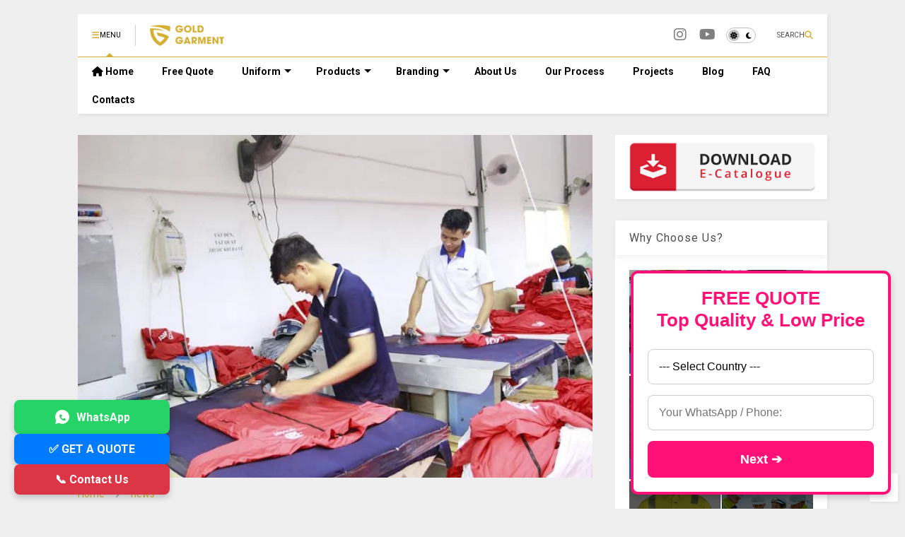

--- FILE ---
content_type: text/html; charset=UTF-8
request_url: https://www.goldgarment.com/2020/04/jacket-manufacturer-jacket-factory.html
body_size: 35921
content:
<!DOCTYPE html>
<html class='v2' dir='ltr' lang='en' xmlns='http://www.w3.org/1999/xhtml' xmlns:b='http://www.google.com/2005/gml/b' xmlns:data='http://www.google.com/2005/gml/data' xmlns:expr='http://www.google.com/2005/gml/expr'>
<!--
<head>
<link href='https://www.blogger.com/static/v1/widgets/335934321-css_bundle_v2.css' rel='stylesheet' type='text/css'/>

-->
<head>
<link as='style' href='https://google-git.github.io/icon/css/all.min.css' onload='this.onload=null;this.rel=&#39;stylesheet&#39;' rel='preload'/>
<noscript><link href='https://google-git.github.io/icon/css/all.min.css' rel='stylesheet'/></noscript>
<link as='style' href='https://google-git.github.io/icon/v4-shims.css' onload='this.onload=null;this.rel=&#39;stylesheet&#39;' rel='preload'/>
<noscript><link href='https://google-git.github.io/icon/v4-shims.css' rel='stylesheet'/></noscript>
<link href='//github.io' rel='dns-prefetch'/><link href='//1.bp.blogspot.com' rel='dns-prefetch'/><link href='//28.2bp.blogspot.com' rel='dns-prefetch'/><link href='//3.bp.blogspot.com' rel='dns-prefetch'/><link href='//4.bp.blogspot.com' rel='dns-prefetch'/><link href='//www.blogger.com' rel='dns-prefetch'/><link href='//maxcdn.bootstrapcdn.com' rel='dns-prefetch'/><link href='//fonts.googleapis.com' rel='dns-prefetch'/><link href='//use.fontawesome.com' rel='dns-prefetch'/><link href='//ajax.googleapis.com' rel='dns-prefetch'/><link href='//resources.blogblog.com' rel='dns-prefetch'/><link href='//www.facebook.com' rel='dns-prefetch'/><link href='//plus.google.com' rel='dns-prefetch'/><link href='//twitter.com' rel='dns-prefetch'/><link href='//www.youtube.com' rel='dns-prefetch'/><link href='//feedburner.google.com' rel='dns-prefetch'/><link href='//www.pinterest.com' rel='dns-prefetch'/><link href='//www.linkedin.com' rel='dns-prefetch'/><link href='//www.behance.net' rel='dns-prefetch'/><link href='//feeds.feedburner.com' rel='dns-prefetch'/><link href='//github.com' rel='dns-prefetch'/><link href='//player.vimeo.com' rel='dns-prefetch'/><link href='//platform.twitter.com' rel='dns-prefetch'/><link href='//apis.google.com' rel='dns-prefetch'/><link href='//connect.facebook.net' rel='dns-prefetch'/><link href='//cdnjs.cloudflare.com' rel='dns-prefetch'/><link href='//www.google-analytics.com' rel='dns-prefetch'/><link href='//pagead2.googlesyndication.com' rel='dns-prefetch'/><link href='//googleads.g.doubleclick.net' rel='dns-prefetch'/><link href='//www.gstatic.com' rel='dns-prefetch'/><link href='//www.googletagservices.com' rel='dns-prefetch'/><link href='//static.xx.fbcdn.net' rel='dns-prefetch'/><link href='//tpc.googlesyndication.com' rel='dns-prefetch'/><link href='//syndication.twitter.com' rel='dns-prefetch'/><link href='//w.sharethis.com' rel='dns-prefetch'/><link href='//edge.sharethis.com' rel='dns-prefetch'/><link href='//t.sharethis.com' rel='dns-prefetch'/><link href='//x.disq.us' rel='dns-prefetch'/><link href='//s7.addthis.com' rel='dns-prefetch'/>
<meta charset='utf-8'/>
<!--magone-theme-color--><meta content='#ff6200' name='theme-color'/>
<meta content='width=device-width,initial-scale=1.0,minimum-scale=1.0' name='viewport'/>
<script async='async' src='https://ajax.googleapis.com/ajax/libs/jquery/3.6.3/jquery.js' type='text/javascript'></script>
<script async='async' src='https://tiennguyenvan.github.io/cdn/magone/6.9.962/owl.min.js' type='text/javascript'></script>
<!-- <script type="text/javascript" src="https://sneeit/blogger-theme-magone/src/owl.min.js" async="async" /> -->
<script async='async' id='main-js' src='https://tiennguyenvan.github.io/cdn/magone/6.9.962/main.js' type='text/javascript'></script>
<!-- <script id="main-js" type="text/javascript" src="https://sneeit/blogger-theme-magone/build/main.js" async="async" /> -->
<meta content='text/html; charset=UTF-8' http-equiv='Content-Type'/>
<meta content='blogger' name='generator'/>
<link href='https://www.goldgarment.com/favicon.ico' rel='icon' type='image/x-icon'/>
<link href='https://www.goldgarment.com/2020/04/jacket-manufacturer-jacket-factory.html' rel='canonical'/>
<link rel="alternate" type="application/atom+xml" title="Gold Garment: Premium Custom Uniforms for Global Businesses - Atom" href="https://www.goldgarment.com/feeds/posts/default" />
<link rel="alternate" type="application/rss+xml" title="Gold Garment: Premium Custom Uniforms for Global Businesses - RSS" href="https://www.goldgarment.com/feeds/posts/default?alt=rss" />
<link rel="service.post" type="application/atom+xml" title="Gold Garment: Premium Custom Uniforms for Global Businesses - Atom" href="https://www.blogger.com/feeds/5830821088520635250/posts/default" />

<link rel="alternate" type="application/atom+xml" title="Gold Garment: Premium Custom Uniforms for Global Businesses - Atom" href="https://www.goldgarment.com/feeds/4087756787179038944/comments/default" />
<!--Can't find substitution for tag [blog.ieCssRetrofitLinks]-->
<link href='https://blogger.googleusercontent.com/img/b/R29vZ2xl/AVvXsEiBNCY59QXCxjJntnIOgJei5XbPiiGF3xHwEt4qb8uU9AXBZOx0xqo7BBmrgx9PAH9TOXy76oGsO5qXVsbtcEEZL1_QxVhoD7uzu7xZRN3Y6O7LkeP20cP07Ah4CMArvkI_kDLvkGsBIdE/s640/jacket+manufacturer.jpg' rel='image_src'/>
<meta content='https://www.goldgarment.com/2020/04/jacket-manufacturer-jacket-factory.html' property='og:url'/>
<meta content='Jacket Manufacturer Jacket Factory' property='og:title'/>
<meta content='Delivering modern, high-quality uniforms with fast production and competitive pricing for businesses worldwide' property='og:description'/>
<meta content='https://blogger.googleusercontent.com/img/b/R29vZ2xl/AVvXsEiBNCY59QXCxjJntnIOgJei5XbPiiGF3xHwEt4qb8uU9AXBZOx0xqo7BBmrgx9PAH9TOXy76oGsO5qXVsbtcEEZL1_QxVhoD7uzu7xZRN3Y6O7LkeP20cP07Ah4CMArvkI_kDLvkGsBIdE/w1200-h630-p-k-no-nu/jacket+manufacturer.jpg' property='og:image'/>
<title>
Jacket Manufacturer Jacket Factory | Gold Garment: Premium Custom Uniforms for Global Businesses
</title>
<meta content='article' property='og:type'/>
<meta content='https://blogger.googleusercontent.com/img/b/R29vZ2xl/AVvXsEiBNCY59QXCxjJntnIOgJei5XbPiiGF3xHwEt4qb8uU9AXBZOx0xqo7BBmrgx9PAH9TOXy76oGsO5qXVsbtcEEZL1_QxVhoD7uzu7xZRN3Y6O7LkeP20cP07Ah4CMArvkI_kDLvkGsBIdE/w600-h315-p-k-no-nu/jacket+manufacturer.jpg' property='og:image'/>
<meta content='600' property='og:image:width'/>
<meta content='315' property='og:image:height'/>
<meta content='https://blogger.googleusercontent.com/img/b/R29vZ2xl/AVvXsEiBNCY59QXCxjJntnIOgJei5XbPiiGF3xHwEt4qb8uU9AXBZOx0xqo7BBmrgx9PAH9TOXy76oGsO5qXVsbtcEEZL1_QxVhoD7uzu7xZRN3Y6O7LkeP20cP07Ah4CMArvkI_kDLvkGsBIdE/w1200-h630-p-k-no-nu/jacket+manufacturer.jpg' property='twitter:image'/>
<meta content='summary_large_image' name='twitter:card'/>
<link as='image' href='https://blogger.googleusercontent.com/img/b/R29vZ2xl/AVvXsEiBNCY59QXCxjJntnIOgJei5XbPiiGF3xHwEt4qb8uU9AXBZOx0xqo7BBmrgx9PAH9TOXy76oGsO5qXVsbtcEEZL1_QxVhoD7uzu7xZRN3Y6O7LkeP20cP07Ah4CMArvkI_kDLvkGsBIdE/s640/jacket+manufacturer.jpg' rel='preload'/>
<meta content='Gold Garment: Premium Custom Uniforms for Global Businesses' property='og:site_name'/>

<meta property='fb:app_id' content='403849583055028'/>


<script type='text/javascript'>var FACEBOOK_APP_ID = '403849583055028';</script>
<!--dis-bing-index-archive-pages-start-->
<style type='text/css'>@font-face{font-family:'Roboto';font-style:normal;font-weight:400;font-stretch:100%;font-display:swap;src:url(//fonts.gstatic.com/s/roboto/v50/KFO7CnqEu92Fr1ME7kSn66aGLdTylUAMa3GUBHMdazTgWw.woff2)format('woff2');unicode-range:U+0460-052F,U+1C80-1C8A,U+20B4,U+2DE0-2DFF,U+A640-A69F,U+FE2E-FE2F;}@font-face{font-family:'Roboto';font-style:normal;font-weight:400;font-stretch:100%;font-display:swap;src:url(//fonts.gstatic.com/s/roboto/v50/KFO7CnqEu92Fr1ME7kSn66aGLdTylUAMa3iUBHMdazTgWw.woff2)format('woff2');unicode-range:U+0301,U+0400-045F,U+0490-0491,U+04B0-04B1,U+2116;}@font-face{font-family:'Roboto';font-style:normal;font-weight:400;font-stretch:100%;font-display:swap;src:url(//fonts.gstatic.com/s/roboto/v50/KFO7CnqEu92Fr1ME7kSn66aGLdTylUAMa3CUBHMdazTgWw.woff2)format('woff2');unicode-range:U+1F00-1FFF;}@font-face{font-family:'Roboto';font-style:normal;font-weight:400;font-stretch:100%;font-display:swap;src:url(//fonts.gstatic.com/s/roboto/v50/KFO7CnqEu92Fr1ME7kSn66aGLdTylUAMa3-UBHMdazTgWw.woff2)format('woff2');unicode-range:U+0370-0377,U+037A-037F,U+0384-038A,U+038C,U+038E-03A1,U+03A3-03FF;}@font-face{font-family:'Roboto';font-style:normal;font-weight:400;font-stretch:100%;font-display:swap;src:url(//fonts.gstatic.com/s/roboto/v50/KFO7CnqEu92Fr1ME7kSn66aGLdTylUAMawCUBHMdazTgWw.woff2)format('woff2');unicode-range:U+0302-0303,U+0305,U+0307-0308,U+0310,U+0312,U+0315,U+031A,U+0326-0327,U+032C,U+032F-0330,U+0332-0333,U+0338,U+033A,U+0346,U+034D,U+0391-03A1,U+03A3-03A9,U+03B1-03C9,U+03D1,U+03D5-03D6,U+03F0-03F1,U+03F4-03F5,U+2016-2017,U+2034-2038,U+203C,U+2040,U+2043,U+2047,U+2050,U+2057,U+205F,U+2070-2071,U+2074-208E,U+2090-209C,U+20D0-20DC,U+20E1,U+20E5-20EF,U+2100-2112,U+2114-2115,U+2117-2121,U+2123-214F,U+2190,U+2192,U+2194-21AE,U+21B0-21E5,U+21F1-21F2,U+21F4-2211,U+2213-2214,U+2216-22FF,U+2308-230B,U+2310,U+2319,U+231C-2321,U+2336-237A,U+237C,U+2395,U+239B-23B7,U+23D0,U+23DC-23E1,U+2474-2475,U+25AF,U+25B3,U+25B7,U+25BD,U+25C1,U+25CA,U+25CC,U+25FB,U+266D-266F,U+27C0-27FF,U+2900-2AFF,U+2B0E-2B11,U+2B30-2B4C,U+2BFE,U+3030,U+FF5B,U+FF5D,U+1D400-1D7FF,U+1EE00-1EEFF;}@font-face{font-family:'Roboto';font-style:normal;font-weight:400;font-stretch:100%;font-display:swap;src:url(//fonts.gstatic.com/s/roboto/v50/KFO7CnqEu92Fr1ME7kSn66aGLdTylUAMaxKUBHMdazTgWw.woff2)format('woff2');unicode-range:U+0001-000C,U+000E-001F,U+007F-009F,U+20DD-20E0,U+20E2-20E4,U+2150-218F,U+2190,U+2192,U+2194-2199,U+21AF,U+21E6-21F0,U+21F3,U+2218-2219,U+2299,U+22C4-22C6,U+2300-243F,U+2440-244A,U+2460-24FF,U+25A0-27BF,U+2800-28FF,U+2921-2922,U+2981,U+29BF,U+29EB,U+2B00-2BFF,U+4DC0-4DFF,U+FFF9-FFFB,U+10140-1018E,U+10190-1019C,U+101A0,U+101D0-101FD,U+102E0-102FB,U+10E60-10E7E,U+1D2C0-1D2D3,U+1D2E0-1D37F,U+1F000-1F0FF,U+1F100-1F1AD,U+1F1E6-1F1FF,U+1F30D-1F30F,U+1F315,U+1F31C,U+1F31E,U+1F320-1F32C,U+1F336,U+1F378,U+1F37D,U+1F382,U+1F393-1F39F,U+1F3A7-1F3A8,U+1F3AC-1F3AF,U+1F3C2,U+1F3C4-1F3C6,U+1F3CA-1F3CE,U+1F3D4-1F3E0,U+1F3ED,U+1F3F1-1F3F3,U+1F3F5-1F3F7,U+1F408,U+1F415,U+1F41F,U+1F426,U+1F43F,U+1F441-1F442,U+1F444,U+1F446-1F449,U+1F44C-1F44E,U+1F453,U+1F46A,U+1F47D,U+1F4A3,U+1F4B0,U+1F4B3,U+1F4B9,U+1F4BB,U+1F4BF,U+1F4C8-1F4CB,U+1F4D6,U+1F4DA,U+1F4DF,U+1F4E3-1F4E6,U+1F4EA-1F4ED,U+1F4F7,U+1F4F9-1F4FB,U+1F4FD-1F4FE,U+1F503,U+1F507-1F50B,U+1F50D,U+1F512-1F513,U+1F53E-1F54A,U+1F54F-1F5FA,U+1F610,U+1F650-1F67F,U+1F687,U+1F68D,U+1F691,U+1F694,U+1F698,U+1F6AD,U+1F6B2,U+1F6B9-1F6BA,U+1F6BC,U+1F6C6-1F6CF,U+1F6D3-1F6D7,U+1F6E0-1F6EA,U+1F6F0-1F6F3,U+1F6F7-1F6FC,U+1F700-1F7FF,U+1F800-1F80B,U+1F810-1F847,U+1F850-1F859,U+1F860-1F887,U+1F890-1F8AD,U+1F8B0-1F8BB,U+1F8C0-1F8C1,U+1F900-1F90B,U+1F93B,U+1F946,U+1F984,U+1F996,U+1F9E9,U+1FA00-1FA6F,U+1FA70-1FA7C,U+1FA80-1FA89,U+1FA8F-1FAC6,U+1FACE-1FADC,U+1FADF-1FAE9,U+1FAF0-1FAF8,U+1FB00-1FBFF;}@font-face{font-family:'Roboto';font-style:normal;font-weight:400;font-stretch:100%;font-display:swap;src:url(//fonts.gstatic.com/s/roboto/v50/KFO7CnqEu92Fr1ME7kSn66aGLdTylUAMa3OUBHMdazTgWw.woff2)format('woff2');unicode-range:U+0102-0103,U+0110-0111,U+0128-0129,U+0168-0169,U+01A0-01A1,U+01AF-01B0,U+0300-0301,U+0303-0304,U+0308-0309,U+0323,U+0329,U+1EA0-1EF9,U+20AB;}@font-face{font-family:'Roboto';font-style:normal;font-weight:400;font-stretch:100%;font-display:swap;src:url(//fonts.gstatic.com/s/roboto/v50/KFO7CnqEu92Fr1ME7kSn66aGLdTylUAMa3KUBHMdazTgWw.woff2)format('woff2');unicode-range:U+0100-02BA,U+02BD-02C5,U+02C7-02CC,U+02CE-02D7,U+02DD-02FF,U+0304,U+0308,U+0329,U+1D00-1DBF,U+1E00-1E9F,U+1EF2-1EFF,U+2020,U+20A0-20AB,U+20AD-20C0,U+2113,U+2C60-2C7F,U+A720-A7FF;}@font-face{font-family:'Roboto';font-style:normal;font-weight:400;font-stretch:100%;font-display:swap;src:url(//fonts.gstatic.com/s/roboto/v50/KFO7CnqEu92Fr1ME7kSn66aGLdTylUAMa3yUBHMdazQ.woff2)format('woff2');unicode-range:U+0000-00FF,U+0131,U+0152-0153,U+02BB-02BC,U+02C6,U+02DA,U+02DC,U+0304,U+0308,U+0329,U+2000-206F,U+20AC,U+2122,U+2191,U+2193,U+2212,U+2215,U+FEFF,U+FFFD;}@font-face{font-family:'Roboto';font-style:normal;font-weight:700;font-stretch:100%;font-display:swap;src:url(//fonts.gstatic.com/s/roboto/v50/KFO7CnqEu92Fr1ME7kSn66aGLdTylUAMa3GUBHMdazTgWw.woff2)format('woff2');unicode-range:U+0460-052F,U+1C80-1C8A,U+20B4,U+2DE0-2DFF,U+A640-A69F,U+FE2E-FE2F;}@font-face{font-family:'Roboto';font-style:normal;font-weight:700;font-stretch:100%;font-display:swap;src:url(//fonts.gstatic.com/s/roboto/v50/KFO7CnqEu92Fr1ME7kSn66aGLdTylUAMa3iUBHMdazTgWw.woff2)format('woff2');unicode-range:U+0301,U+0400-045F,U+0490-0491,U+04B0-04B1,U+2116;}@font-face{font-family:'Roboto';font-style:normal;font-weight:700;font-stretch:100%;font-display:swap;src:url(//fonts.gstatic.com/s/roboto/v50/KFO7CnqEu92Fr1ME7kSn66aGLdTylUAMa3CUBHMdazTgWw.woff2)format('woff2');unicode-range:U+1F00-1FFF;}@font-face{font-family:'Roboto';font-style:normal;font-weight:700;font-stretch:100%;font-display:swap;src:url(//fonts.gstatic.com/s/roboto/v50/KFO7CnqEu92Fr1ME7kSn66aGLdTylUAMa3-UBHMdazTgWw.woff2)format('woff2');unicode-range:U+0370-0377,U+037A-037F,U+0384-038A,U+038C,U+038E-03A1,U+03A3-03FF;}@font-face{font-family:'Roboto';font-style:normal;font-weight:700;font-stretch:100%;font-display:swap;src:url(//fonts.gstatic.com/s/roboto/v50/KFO7CnqEu92Fr1ME7kSn66aGLdTylUAMawCUBHMdazTgWw.woff2)format('woff2');unicode-range:U+0302-0303,U+0305,U+0307-0308,U+0310,U+0312,U+0315,U+031A,U+0326-0327,U+032C,U+032F-0330,U+0332-0333,U+0338,U+033A,U+0346,U+034D,U+0391-03A1,U+03A3-03A9,U+03B1-03C9,U+03D1,U+03D5-03D6,U+03F0-03F1,U+03F4-03F5,U+2016-2017,U+2034-2038,U+203C,U+2040,U+2043,U+2047,U+2050,U+2057,U+205F,U+2070-2071,U+2074-208E,U+2090-209C,U+20D0-20DC,U+20E1,U+20E5-20EF,U+2100-2112,U+2114-2115,U+2117-2121,U+2123-214F,U+2190,U+2192,U+2194-21AE,U+21B0-21E5,U+21F1-21F2,U+21F4-2211,U+2213-2214,U+2216-22FF,U+2308-230B,U+2310,U+2319,U+231C-2321,U+2336-237A,U+237C,U+2395,U+239B-23B7,U+23D0,U+23DC-23E1,U+2474-2475,U+25AF,U+25B3,U+25B7,U+25BD,U+25C1,U+25CA,U+25CC,U+25FB,U+266D-266F,U+27C0-27FF,U+2900-2AFF,U+2B0E-2B11,U+2B30-2B4C,U+2BFE,U+3030,U+FF5B,U+FF5D,U+1D400-1D7FF,U+1EE00-1EEFF;}@font-face{font-family:'Roboto';font-style:normal;font-weight:700;font-stretch:100%;font-display:swap;src:url(//fonts.gstatic.com/s/roboto/v50/KFO7CnqEu92Fr1ME7kSn66aGLdTylUAMaxKUBHMdazTgWw.woff2)format('woff2');unicode-range:U+0001-000C,U+000E-001F,U+007F-009F,U+20DD-20E0,U+20E2-20E4,U+2150-218F,U+2190,U+2192,U+2194-2199,U+21AF,U+21E6-21F0,U+21F3,U+2218-2219,U+2299,U+22C4-22C6,U+2300-243F,U+2440-244A,U+2460-24FF,U+25A0-27BF,U+2800-28FF,U+2921-2922,U+2981,U+29BF,U+29EB,U+2B00-2BFF,U+4DC0-4DFF,U+FFF9-FFFB,U+10140-1018E,U+10190-1019C,U+101A0,U+101D0-101FD,U+102E0-102FB,U+10E60-10E7E,U+1D2C0-1D2D3,U+1D2E0-1D37F,U+1F000-1F0FF,U+1F100-1F1AD,U+1F1E6-1F1FF,U+1F30D-1F30F,U+1F315,U+1F31C,U+1F31E,U+1F320-1F32C,U+1F336,U+1F378,U+1F37D,U+1F382,U+1F393-1F39F,U+1F3A7-1F3A8,U+1F3AC-1F3AF,U+1F3C2,U+1F3C4-1F3C6,U+1F3CA-1F3CE,U+1F3D4-1F3E0,U+1F3ED,U+1F3F1-1F3F3,U+1F3F5-1F3F7,U+1F408,U+1F415,U+1F41F,U+1F426,U+1F43F,U+1F441-1F442,U+1F444,U+1F446-1F449,U+1F44C-1F44E,U+1F453,U+1F46A,U+1F47D,U+1F4A3,U+1F4B0,U+1F4B3,U+1F4B9,U+1F4BB,U+1F4BF,U+1F4C8-1F4CB,U+1F4D6,U+1F4DA,U+1F4DF,U+1F4E3-1F4E6,U+1F4EA-1F4ED,U+1F4F7,U+1F4F9-1F4FB,U+1F4FD-1F4FE,U+1F503,U+1F507-1F50B,U+1F50D,U+1F512-1F513,U+1F53E-1F54A,U+1F54F-1F5FA,U+1F610,U+1F650-1F67F,U+1F687,U+1F68D,U+1F691,U+1F694,U+1F698,U+1F6AD,U+1F6B2,U+1F6B9-1F6BA,U+1F6BC,U+1F6C6-1F6CF,U+1F6D3-1F6D7,U+1F6E0-1F6EA,U+1F6F0-1F6F3,U+1F6F7-1F6FC,U+1F700-1F7FF,U+1F800-1F80B,U+1F810-1F847,U+1F850-1F859,U+1F860-1F887,U+1F890-1F8AD,U+1F8B0-1F8BB,U+1F8C0-1F8C1,U+1F900-1F90B,U+1F93B,U+1F946,U+1F984,U+1F996,U+1F9E9,U+1FA00-1FA6F,U+1FA70-1FA7C,U+1FA80-1FA89,U+1FA8F-1FAC6,U+1FACE-1FADC,U+1FADF-1FAE9,U+1FAF0-1FAF8,U+1FB00-1FBFF;}@font-face{font-family:'Roboto';font-style:normal;font-weight:700;font-stretch:100%;font-display:swap;src:url(//fonts.gstatic.com/s/roboto/v50/KFO7CnqEu92Fr1ME7kSn66aGLdTylUAMa3OUBHMdazTgWw.woff2)format('woff2');unicode-range:U+0102-0103,U+0110-0111,U+0128-0129,U+0168-0169,U+01A0-01A1,U+01AF-01B0,U+0300-0301,U+0303-0304,U+0308-0309,U+0323,U+0329,U+1EA0-1EF9,U+20AB;}@font-face{font-family:'Roboto';font-style:normal;font-weight:700;font-stretch:100%;font-display:swap;src:url(//fonts.gstatic.com/s/roboto/v50/KFO7CnqEu92Fr1ME7kSn66aGLdTylUAMa3KUBHMdazTgWw.woff2)format('woff2');unicode-range:U+0100-02BA,U+02BD-02C5,U+02C7-02CC,U+02CE-02D7,U+02DD-02FF,U+0304,U+0308,U+0329,U+1D00-1DBF,U+1E00-1E9F,U+1EF2-1EFF,U+2020,U+20A0-20AB,U+20AD-20C0,U+2113,U+2C60-2C7F,U+A720-A7FF;}@font-face{font-family:'Roboto';font-style:normal;font-weight:700;font-stretch:100%;font-display:swap;src:url(//fonts.gstatic.com/s/roboto/v50/KFO7CnqEu92Fr1ME7kSn66aGLdTylUAMa3yUBHMdazQ.woff2)format('woff2');unicode-range:U+0000-00FF,U+0131,U+0152-0153,U+02BB-02BC,U+02C6,U+02DA,U+02DC,U+0304,U+0308,U+0329,U+2000-206F,U+20AC,U+2122,U+2191,U+2193,U+2212,U+2215,U+FEFF,U+FFFD;}</style>
<style id='page-skin-1' type='text/css'><!--
/*
-----------------------------------------------------------------------------
Template Name: MagOne
Template URI: https://sneeit.com/magone-multi-purpose-blogger-magazine-template/
Author: Tien Nguyen
Author URI: https://sneeit.com
Description: MagOne - Responsive Newspaper and Magazine Blogger Template
Version: 6.9.962
- New: support target parameter for social media widgets
-----------------------------------------------------------------------------
----------------------------------------------------------------------------- */
/* Variable definitions
=======================
<Variable name="keycolor" description="Main Color" type="color" default="#FF3D00"/>
<Group description="Site" selector="body">
<Variable name="body.font" description="Font" type="font" default="normal normal 12px 'Roboto', sans-serif"/>
<Variable name="site.text.color" description="Text Color" type="color" default="#000000"/>
<Variable name="body.text.font" description="MagOne Body Font" type="font" default="15px Roboto, sans-serif"/>
<Variable name="body.link.color" description="MagOne Body Link color" type="color" default="#2196f3"/>
</Group>
<Group description="Backgrounds" selector="body">
<Variable name="body.background.color" description="Body Background" type="color" default="#efefef"/>
<Variable name="content.background.color" description="Entire Blog Background" type="color" default="#efefef"/>
<Variable name="header.background.color" description="Header Background" type="color" default="#ffffff"/>
</Group>
<Group description="Menu" selector="#PageList1">
<Variable name="menufont" description="Menu Main Items Font" type="font" default="normal bold 14px 'Roboto', sans-serif"/>
<Variable name="menucolor" description="Menu Main Items Color" type="color" default="#000000"/>
<Variable name="menucolorhover" description="Menu Main Items Hover Color" type="color" default="#777777"/>
<Variable name="menubackground" description="Menu Main Items Background" type="color" default="#ffffff"/>
<Variable name="menubackgroundhover" description="Menu Main Items Hover Background" type="color" default="#ffffff"/>
<Variable name="menusubcolor" description="Menu Sub Items Color" type="color" default="#cccccc"/>
<Variable name="menusubcolorhover" description="Menu Sub Items Hover Color" type="color" default="#ffffff"/>
<Variable name="menusubbackground" description="Menu Sub Items Background" type="color" default="#333333"/>
<Variable name="menucurcolor" description="Selected Menu Main Item Color" type="color" default="#FFFFFF"/>
<Variable name="menucurbackground" description="Selected Menu Main Item Background" type="color" default="#FF3D00"/>
</Group>
<Group description="Links" selector="body">
<Variable name="link.color" description="Link Color" type="color" default="#d5af33"/>
<Variable name="link.visited.color" description="Visited Color" type="color" default="#EA3A00"/>
<Variable name="link.hover.color" description="Hover Color" type="color" default="#FF4D11"/>
</Group>
<Group description="Widgets - Gadgets" selector="#primary .widget">
<Variable name="wid.bg.color" description="Widget Background Color" type="color" default="#ffffff"/>
<Variable name="feedwid.title.font" description="Article Widgets Title" type="font" default="normal bold 23px 'Roboto', sans-serif"/>
<Variable name="sidewid.title.font" description="Right Sidebar Widgets Title" type="font" default="normal normal 16px 'Roboto', sans-serif"/>
<Variable name="blockitembghv" description="Background of Items in Blocks when Hover" type="color" default="#000000"/>
</Group>
<Group description="Post" selector="h1.post-title">
<Variable name="post.title.font" description="Post Title" type="font" default="normal normal 40px 'Roboto', sans-serif"/>
<Variable name="post.body.font" description="Post Body" type="font" default="normal normal 16px 'Roboto', sans-serif"/>
</Group>
<Group description="Slider" selector=".widget.slider">
<Variable name="slider.title.font" description="Slider Item Title" type="font" default="normal 400 30px 'Roboto', sans-serif"/>
<Variable name="posts.title.color" description="MagOne Post title color" type="color" default="#ffffff"/>
<Variable name="posts.icons.color" description="MagOne Post icons color" type="color" default="#ffffff"/>
<Variable name="tabs.font" description="MagOne Tabs Font" type="font" default="700 normal 15px Roboto"/>
<Variable name="labels.text.color" description="MagOne Label text color" type="color" default="#ffffff"/>
<Variable name="labels.background.color" description="MagOne Label bg color" type="color" default="#ffffff"/>
</Group>
<Variable name="body.background" description="Body Background" type="background"
color="#efefef" default="$(color) none repeat scroll top left"/>
<Variable name="body.background.override" description="Body Background Override" type="string" default=""/>
<Variable name="body.background.gradient.cap" description="Body Gradient Cap" type="url"
default="url(//www.blogblog.com/1kt/simple/gradients_light.png)"/>
<Variable name="body.background.gradient.tile" description="Body Gradient Tile" type="url"
default="url(//www.blogblog.com/1kt/simple/body_gradient_tile_light.png)"/>
<Group description="Dark Mode Site" selector="site">
<Variable name="darkkeycolor" description="Main Color for Dark Mode" type="color" default="#f6aa63"/>
<Variable name="darksite.text.color" description="Text Color for Dark Mode" type="color" default="#FFFFFF"/>
<Variable name="darkbody.background.color" description="Body Background for Dark Mode" type="color" default="#333333"/>
<Variable name="darkcontent.background.color" description="Entire Blog Background for Dark Mode" type="color" default="#212121"/>
<Variable name="darkheader.background.color" description="Header Background for Dark Mode" type="color" default="#181818"/>
<Variable name="darkmenucolor" description="Menu Main Items Color for Dark Mode" type="color" default="#eeeeee"/>
<Variable name="darkmenucolorhover" description="Menu Main Items Hover Color for Dark Mode" type="color" default="#cccccc"/>
<Variable name="darkmenubackground" description="Menu Main Items Background for Dark Mode" type="color" default="#181818"/>
<Variable name="darkmenubackgroundhover" description="Menu Main Items Hover Background for Dark Mode" type="color" default="#121212"/>
<Variable name="darkmenusubcolor" description="Menu Sub Items Color for Dark Mode" type="color" default="#cccccc"/>
<Variable name="darkmenusubcolorhover" description="Menu Sub Items Hover Color for Dark Mode" type="color" default="#ffffff"/>
<Variable name="darkmenusubbackground" description="Menu Sub Items Background for Dark Mode" type="color" default="#333333"/>
<Variable name="darkmenucurcolor" description="Selected Menu Main Item Color for Dark Mode" type="color" default="#FFFFFF"/>
<Variable name="darkmenucurbackground" description="Selected Menu Main Item Background for Dark Mode" type="color" default="#f6aa63"/>
<Variable name="darklink.color" description="Link Color for Dark Mode" type="color" default="#f6aa63"/>
<Variable name="darklink.visited.color" description="Visited Color for Dark Mode" type="color" default="#d8873a"/>
<Variable name="darklink.hover.color" description="Hover Color for Dark Mode" type="color" default="#ffbb7b"/>
<Variable name="darkwid.bg.color" description="Widget Background Color for Dark Mode" type="color" default="#181818"/>
<Variable name="posts.background.color" description="MagOne Blogger Comment Form Background Color" type="color" default="#ffffff"/>
<Variable name="body.text.color" description="MagOne Comment Form Text Color" type="color" default="#000000"/>
</Group>
*/
/*Variable Apply Here*/
a:link {text-decoration:none;color: #d5af33;}
[data-mode="dark"] a:link {color: #f6aa63;}
a:visited {text-decoration:none;color: #d5af33;}
[data-mode="dark"] a:visited {color: #d8873a;}
a:hover {color: #d5af33; border-color: inherit!important}
body {font: normal normal 12px 'Roboto', sans-serif;color: #000000;background: #efefef none repeat scroll top left;}
.header-button .inner span, .header-social-icons ul li a, .header-social-icons ul li a:link, input,
.tab-link.active .tab-link-inner,  .feed.widget.ticker .item-title a, .feed.widget.list .item-title a, .feed.widget.list .meta-item-author,
.feed.widget.list .meta-item-date, .feed.widget.one .meta-item, .feed.widget.complex .item-title a,
.feed.widget.three .meta-item, .feed.widget.blogging .item-title a, .feed.widget.blogging .meta-item,
.feed.widget.right .meta-item, .feed.widget.left .meta-item,
.feed.widget.left .item .item-title a, .feed.widget.right .item .item-title a,
#footer .widget[id*="List"] li a, #footer .widget.social_icons li a,
a.post-meta, .shortcode-tab ul.tab-header li.ui-state-active a, .shortcode-vtab ul.tab-header li.ui-state-active a,
.shortcode-accordion .ui-state-active .accordion-title, .post-page-button.active, a.comments-title,
a.comment-date, .blogger-alt-comments .comment-header .datetime.secondary-text a,
.comment-footer a span, .blogger-alt-comments .comment-actions.secondary-text a {
color: #000000;
}
[data-mode="dark"] {color: #ffffff;background-color: #333333}
[data-mode="dark"] select, [data-mode="dark"] input, [data-mode="dark"] textarea {color: #ffffff; background-color: #111}
[data-mode="dark"] .header-button .inner span, [data-mode="dark"] .header-social-icons ul li a, [data-mode="dark"] .header-social-icons ul li a:link,
[data-mode="dark"] input, [data-mode="dark"] .tab-link.active .tab-link-inner,
[data-mode="dark"] .feed.widget.ticker .item-title a, [data-mode="dark"] .feed.widget.list .item-title a, [data-mode="dark"] .feed.widget.list .meta-item-author,
[data-mode="dark"] .feed.widget.list .meta-item-date, [data-mode="dark"] .feed.widget.one .meta-item, [data-mode="dark"] .feed.widget.complex .item-title a,
[data-mode="dark"] .feed.widget.three .meta-item, [data-mode="dark"] .feed.widget.blogging .item-title a, [data-mode="dark"] .feed.widget.blogging .meta-item,
[data-mode="dark"] .feed.widget.right .meta-item, [data-mode="dark"] .feed.widget.left .meta-item,
[data-mode="dark"] .feed.widget.left .item .item-title a, [data-mode="dark"] .feed.widget.right .item .item-title a,
[data-mode="dark"] #footer .widget[id*="List"] li a, [data-mode="dark"] #footer .widget.social_icons li a,
[data-mode="dark"] a.post-meta, [data-mode="dark"] .shortcode-tab ul.tab-header li.ui-state-active a,
[data-mode="dark"] .shortcode-vtab ul.tab-header li.ui-state-active a,
[data-mode="dark"] .shortcode-accordion .ui-state-active .accordion-title, [data-mode="dark"] .post-page-button.active,
[data-mode="dark"] a.comments-title, [data-mode="dark"] a.comment-date, [data-mode="dark"] .blogger-alt-comments .comment-header .datetime.secondary-text a,
[data-mode="dark"] .comment-footer a span, [data-mode="dark"] .blogger-alt-comments .comment-actions.secondary-text a {
color: #ffffff;
}
[data-mode="dark"] a:hover {color: #ffbb7b;}
.color {color: #d5af33;}
[data-mode="dark"] .color {color: #f6aa63;}
.border {border-color: #d5af33;}
[data-mode="dark"] .border {border-color: #f6aa63;}
.bg {background-color: #d5af33;}
[data-mode="dark"] .bg {background-color: #f6aa63;}
.header-bg, #header.sticky {background-color:#ffffff;}
[data-mode="dark"] .header-bg, [data-mode="dark"] #header.sticky {background-color:#181818;}
#sidebar .widget, .feed.widget.ticker .widget-content, .feed.widget .item, .feed.widget.blogging .widget-content,
#blog-pager a, .post-body-inner table, a.feed-widget-pagination-button, .post-page-button,
.shortcode-tab, .shortcode-vtab, .shortcode-accordion, a.archive-page-pagination-button,
a.scroll-up, .post-share-buttons-url, .footer-inner, .locked-content, .post-related-inner,
.comment-form-message, .shortcode-message .message-content, .wrapper.white-post-inner .post-body-inner
{
background: #ffffff
}
[data-mode="dark"] #sidebar .widget, [data-mode="dark"] .feed.widget.ticker .widget-content, [data-mode="dark"] .feed.widget .item,
[data-mode="dark"] .feed.widget.blogging .widget-content, [data-mode="dark"] #blog-pager a,
[data-mode="dark"] .post-body-inner table, [data-mode="dark"] a.feed-widget-pagination-button, [data-mode="dark"] .post-page-button,
[data-mode="dark"] .shortcode-tab, [data-mode="dark"] .shortcode-vtab, [data-mode="dark"] .shortcode-accordion, [data-mode="dark"] a.archive-page-pagination-button,
[data-mode="dark"] a.scroll-up, [data-mode="dark"] .post-share-buttons-url, [data-mode="dark"] .footer-inner, [data-mode="dark"] .locked-content, [data-mode="dark"] .post-related-inner,
[data-mode="dark"] .comment-form-message, [data-mode="dark"] .shortcode-message .message-content, [data-mode="dark"] .wrapper.white-post-inner .post-body-inner
{
background: #181818
}
.wrapper {background-color:#efefef;max-width: 100%;margin: auto;opacity: 0}
[data-mode="dark"] .wrapper {background-color:#212121}
a.comments-title.active {background-color: #efefef}
[data-mode="dark"] a.comments-title.active {background-color: #212121}
.wrapper.preview {opacity: 1}
.post-body {font: normal normal 16px 'Roboto', sans-serif;}
.main-menu {border-top: 1px solid #d5af33;}
[data-mode="dark"] .main-menu {border-top: 1px solid #f6aa63;}
.main-menu ul.sub-menu li:hover > a {border-left: 2px solid #d5af33;}
[data-mode="dark"] .main-menu ul.sub-menu li:hover > a {border-left-color: #f6aa63;}
.main-menu .menu-item-mega > .menu-item-inner > .sub-menu > li li:hover a {border-left: 1px solid #d5af33;}
[data-mode="dark"] .main-menu .menu-item-mega > .menu-item-inner > .sub-menu > li li:hover a {border-left: 1px solid #f6aa63;}
.main-menu ul.sub-menu li:hover > a,
.main-menu .menu-item-mega > .menu-item-inner > .sub-menu,
.main-menu .menu-item-mega > .menu-item-inner > .sub-menu > li li:hover a {border-color: #d5af33!important;}
[data-mode="dark"] .main-menu ul.sub-menu li:hover > a,
[data-mode="dark"] .main-menu .menu-item-mega > .menu-item-inner > .sub-menu,
[data-mode="dark"] .main-menu .menu-item-mega > .menu-item-inner > .sub-menu > li li:hover a {border-color: #f6aa63!important;}
.header-social-icons ul li a:hover {color: #d5af33;}
[data-mode="dark"] .header-social-icons ul li a:hover {color: #f6aa63;}
.feed-widget-header .widget-title {font: normal bold 23px 'Roboto', sans-serif;}
.slider-item .item-readmore:hover {background: #d5af33}
[data-mode="dark"] .slider-item .item-readmore:hover {background: #f6aa63}
.owl-dot.active {background: #d5af33;}
[data-mode="dark"] .owl-dot.active {background: #f6aa63;}
#main-sidebar .widget > h2, #main-sidebar .feed-widget-header, #main-sidebar .feed-widget-header h2 {font: normal normal 16px 'Roboto', sans-serif;}
#main-sidebar .widget.FollowByEmail .follow-by-email-submit {background: #d5af33;}
[data-mode="dark"] #main-sidebar .widget.FollowByEmail .follow-by-email-submit {background: #f6aa63;}
#footer .widget.social_icons li a:hover {color: #d5af33;}
[data-mode="dark"] #footer .widget.social_icons li a:hover {color: #f6aa63;}
#footer .FollowByEmail .follow-by-email-submit {background: #d5af33;}
[data-mode="dark"] #footer .FollowByEmail .follow-by-email-submit {background: #f6aa63;}
h1.post-title {font: normal normal 40px 'Roboto', sans-serif;}
.feed.widget .feed-widget-header {border-color: #d5af33;}
[data-mode="dark"] .feed.widget .feed-widget-header {border-color: #f6aa63;}
.feed.widget.box-title h2.widget-title {background: #d5af33;}
[data-mode="dark"] .feed.widget.box-title h2.widget-title {background: #f6aa63;}
.social_counter {color: #d5af33}
[data-mode="dark"] .social_counter {color: #f6aa63}
.social_counter .button {background: #d5af33}
[data-mode="dark"] .social_counter .button {background: #f6aa63}
.main-menu {background: #ffffff;}
[data-mode="dark"] .main-menu {background: #181818;}
.main-menu ul.menu > li > a {color: #000000;font: normal bold 14px 'Roboto', sans-serif;}
[data-mode="dark"] .main-menu ul.menu > li > a {color: #eeeeee}
.main-menu ul.menu > li:hover > a {color: #777777;background: #ffffff;}
[data-mode="dark"] .main-menu ul.menu > li:hover > a {color: #cccccc;background: #121212;}
.main-menu ul.sub-menu,
.main-menu .menu-item-mega-label .menu-item-inner {	background: #333333; }
[data-mode="dark"] .main-menu ul.sub-menu,
[data-mode="dark"] .main-menu .menu-item-mega-label .menu-item-inner {	background: #333333; }
.main-menu ul.sub-menu a { color: #cccccc; }
[data-mode="dark"] .main-menu ul.sub-menu a { color: #cccccc; }
.main-menu ul.sub-menu li:hover > a { color: #ffffff; }
[data-mode="dark"] .main-menu ul.sub-menu li:hover > a { color: #ffffff; }
.main-menu ul.menu > li.menu-item-current > a {background: #d5af33; color: #ffffff!important;}
[data-mode="dark"] .main-menu ul.menu > li.menu-item-current > a {background: #f6aa63; color: #ffffff!important;}
.feed.widget .thumbnail { background: #000000 }
.mobile-menu .menu { border-top: 1px solid #d5af33; }
[data-mode="dark"] .mobile-menu .menu { border-top: 1px solid #f6aa63; }
.slider-item .item-title {font:normal 400 30px 'Roboto', sans-serif}
input, select, textarea, checkbox, radio {background: none}
form a[class*="button"],
form button[class*="button"],
form input[class*="button"],
form input[type="submit"]{background:#d5af33!important}
[data-mode="dark"] form a[class*="button"],
[data-mode="dark"] form button[class*="button"],
[data-mode="dark"] form input[class*="button"],
[data-mode="dark"] form input[type="submit"]{background:#f6aa63!important}
/*MAIN LAYOUT*/
.main-loader {
position: fixed;
width: 100%;
height: 100%;
}
.main-loader .inner {
position: absolute;
width: 100%;
height: 1px;
text-align: center;
top: 35%;
}
.wrapper {
padding: 20px 20px 30px 20px;
max-width: 100%;
width: /*-var-wrapper-width-start*/1100px/*-var-wrapper-width-end*/;
box-sizing: border-box;
}
#content {
float: left;
/*-var-content-width-start-*/width: 68.68%;/*-var-content-width-end-*/
}
#main-sidebar {
float: right;
/*-var-sidebar-width-start-*/width: 28.31%;/*-var-sidebar-width-end-*/
}
/* - sticky sidebar */
#sidebar {
padding-top: 0.1px; /* to prevent margin of widget collapse sidebar height */
}
#sidebar.fix-top {
position: fixed;
top: 0!important;
bottom: auto!important;
}
#sidebar.fix-bot {
position: fixed;
top: auto!important;
bottom: 0!important;
}
#sidebar.abs-stay {
position: absolute;
bottom: auto!important;
left: auto!important;
right: 0!important;
}
#sidebar.abs-bot {
position: absolute;
top: auto!important;
bottom: 0!important;
left: auto!important;
right: 0!important;
}
/*amp*/
amp-img, amp-youtube, amp-iframe, noscript.amp {
display: none!important;
}
i[class*="gi "] {
font-family: 'GoogleIcon'!important;
}
{/* .gib {font-family: "Google Icon 5 Brands"!important;} */}

--></style>
<link as='style' href='https://cdnjs.cloudflare.com/ajax/libs/animate.css/4.1.1/animate.min.css' id='animate-css' onload='this.onload=null;this.rel=&#39;stylesheet&#39;' rel='preload'/>
<link as='style' href='https://tiennguyenvan.github.io/cdn/magone/6.9.962/main.scss.css' id='main-css' onload='this.onload=null;this.rel=&#39;stylesheet&#39;' rel='preload'/>
<!-- <link id='main-css' rel="preload" href="https://sneeit/blogger-theme-magone/build/main.scss.css" as="style" onload="this.onload=null;this.rel='stylesheet'"/> -->
<!--[if IE]> <style type="text/css"> .ie-sharing-buttons {display: block} pre.code-box br { display: inline!important; } .inb, a.button, .shortcode-accordion .accordion-title-text, .shortcode-accordion .accordion-title-icon-inactive, .shortcode-accordion .ui-state-active .accordion-title-icon-active { *display: inline; zoom: 1; } </style> <![endif]-->
<!--[if lt IE 8]> <style type="text/css"> .owl-dot {text-align: center; width: 100%} .main-menu .menu .arrow, .owl-dot, .feed.widget.sticky .item-labels, .feed.widget.three .item-labels, .feed.widget.complex .item-0 .item-labels, .carousel .item-labels, .feed.widget.left .item-0 .item-labels, .feed.widget.right .item-0 .item-labels, .feed.widget.one .item-labels, .feed.widget.two .item-labels, .post-breadcrumb > *, a.post-meta, a.post-label .label-name, .post-label span.label-count, .post-label span.label-count-value {*display: inline;zoom: 1;} .main-menu ul.sub-menu {width: 180px;} .main-menu .sub-menu .arrow {display: none;} .main-menu ul.menu li {list-style:none} .main-menu .menu-item-mega .menu-item-inner .sub-menu li {width: 24%;} .main-menu .menu-item-mega .menu-item-inner .sub-menu .sub-menu li {width: 100%;} li.menu-item-mega-label .sub-menu {top: 0} .main-menu li.menu-item-mega-label.finished .menu-item-inner .menu-mega-content .item {max-width: 22%} .menu-mega-content .item .item-thumbnail img {min-width: 100%;min-height: 100%;margin: 0!important;} .feed.widget.complex .item {max-width: 47.9%;} .footer-col {margin: 0 0 0 3.9%;padding: 0 0 0 3.9%;} #footer-menu li {max-width: 49.9%} .widget.social_icons {display: none!important} #footer .FollowByEmail .follow-by-email-address, #main-sidebar .widget.FollowByEmail .follow-by-email-address {padding: 7px!important;width: 100px} #footer .FollowByEmail {height: 90px} </style> <![endif]-->
<!--[if lt IE 9]> <style type="text/css"> .main-menu ul.menu li a i.gi {margin-right:3px;} .post-body-inner img {diplay:block;min-width: 300px;width:100%} </style> <![endif]-->
<!-- Google tag (gtag.js) -->
<script async='true' src='https://www.googletagmanager.com/gtag/js?id=G-1JE5DDHDD9'></script>
<script>
        window.dataLayer = window.dataLayer || [];
        function gtag(){dataLayer.push(arguments);}
        gtag('js', new Date());
        gtag('config', 'G-1JE5DDHDD9');
      </script>
<!--var-custom-header-html-start--><!--var-custom-header-html-end-->
<!-- end of AMP check -->
<link href='https://www.blogger.com/dyn-css/authorization.css?targetBlogID=5830821088520635250&amp;zx=30bc87bf-196b-4a11-969b-dd2135c522cd' media='none' onload='if(media!=&#39;all&#39;)media=&#39;all&#39;' rel='stylesheet'/><noscript><link href='https://www.blogger.com/dyn-css/authorization.css?targetBlogID=5830821088520635250&amp;zx=30bc87bf-196b-4a11-969b-dd2135c522cd' rel='stylesheet'/></noscript>
<meta name='google-adsense-platform-account' content='ca-host-pub-1556223355139109'/>
<meta name='google-adsense-platform-domain' content='blogspot.com'/>

</head>
<body class='item' data-mode='light'><!--theme-mode-start-->
<!--theme-mode-end-->
<!--main-loader-start--><!--main-loader-end-->


	
	
	<div class='wrapper item'>

<div class='hide section' id='admin-header-custom-html-code'><div class='widget HTML' data-version='1' id='HTML100'><link href='https://goldgroup.pages.dev/webform-goldgroup.css' rel='stylesheet' type='text/css'/>

<script type="application/ld+json">
{
  "@context": "https://schema.org",
  "@type": "ClothingStore",
  "name": "Gold Garment",
  "alternateName": "Clothing Manufacturer Garment Factory Apparel Company In Vietnam",
  "logo": "https://i.imgur.com/2urrGw0.jpg",
  "image": "https://i.imgur.com/tOEpJYf.jpg",
  "description": "Clothing Manufacturer Garments Factory Apparel Company Best Manufacturer In Vietnam Corporate Clothing Suppliers and Exporters, Provider of A+ Quality & SERVICE at any price.",
  "hasMap": "https://www.google.com/maps/place/Garment+Factory+Outlet+Vietnam+Apparel+Clothing+Manufacturer+Textile+Company+Gold+Garment/@10.87177,106.578211,16z/data=!4m5!3m4!1s0x0:0x9c3a9545dfb04415!8m2!3d10.8717695!4d106.5782108?hl=en",        
  "url": "https://www.goldgarment.com",
  "telephone": "+84968911888",
  "priceRange": "50000VND-5000000VND",
  "address": {
    "@type": "PostalAddress",
    "streetAddress": "419/47 Nguyen Thi Thu Street, Xuan Thoi Son Ward, Hoc Mon Dist, Ho Chi Minh, VietNam",
    "addressLocality": "Hoc Mon",
        "addressRegion": "Ho Chi Minh",
    "postalCode": "700000",
    "addressCountry": "Việt Nam"
  },
  "geo": {
    "@type": "GeoCoordinates",
    "latitude": 10.87177,
    "longitude": 106.578211
  },
  "openingHoursSpecification": {
    "@type": "OpeningHoursSpecification",
    "dayOfWeek": [
      "Monday",
      "Tuesday",
      "Wednesday",
      "Thursday",
      "Friday",
      "Saturday",
      "Sunday"
    ],
    "opens": "08:00",
    "closes": "17:00"
  },
  "sameAs": [
    "https://www.facebook.com/goldgarmentmanufacturer",
    "https://twitter.com/gold_garment",
        "https://www.linkedin.com/company/goldgarment",
        "https://www.pinterest.com/goldgarment/",
        "https://goldgarment.tumblr.com/",
        "https://goldgarment.wixsite.com/goldgarment",
        "https://www.youtube.com/channel/UCvWurDzR7x2lFEzShGf3tpg?view_as=subscriber",
    "https://sites.google.com/view/goldgarment/",
        "https://goldgarment.blogspot.com/",
    "https://medium.com/@goldgarment",
        "https://trello.com/goldgarment",
        "https://goldgarment.weebly.com",
        "https://goldgarment.fashion.blog"
          ]
}
</script>
  



<style type="text/css">
.hotline, .hotline-mobile {position: fixed;text-align: center;bottom: 0; right:0px; z-index: 10;background:green;width:57px;border-radius: 5px 5px 0px 0px;}
h2.locked-content-title{color:red;}
.hotline-cot{padding: 0px 12%}
.hotline a, .hotline a:hover{color: white;}
.hotline1, .hotline2, .hotline3 {
    text-align: center;
    padding: 0px;
    color: white;
    font-size: 150%;
    line-height: 0.5;
        }
.hotline-mobile,.catalog-mobile, .bx-livechat-copyright, #google_translate_element span a{display:none;}

#google_translate_element {text-align: center;    background: #fbff0029;}

@media only screen and (max-width:699px){
.hotline, .hotline2, .hotline3 {display:none;}
.wide {width: 100%;}
.wrapper{padding: 10px 0px;}
.post-breadcrumb, h1.post-title, .post-meta-wrapper, .post-break-link, .post-body-inner, .post-labels, #comments-title-tabs {padding: 0px  10px;}
#primary{margin: -25px 0px 0px 0px;}
}

@media only screen and (max-width:699px){
.hotline-mobile{display:flex;width: 100% !important;background: red;z-index: 9999;border-top: 1px #ddd solid;}

.catalog-mobile {position: fixed;
    text-align: center;
    bottom: 120px;
    left: 0px;
    display: flex;
    width: 40px;
    padding: 5px;
    background: green;
    z-index: 9999;
    border: 1px #ddd solid;}

.hotline-mobile a div {padding: 10px 0px 15px 0px;}
a.scroll-up{bottom: 80px;}
.hotline-mobile .fa-2x{padding: 2px}
.hotline-mobile a, .hotline-mobile a:visited, .hotline-mobile a:link{color:white; text-align: center;width: 33%; }
}
.bx-livechat-copyright {display: none;}
.b24-form-sign {display: none;}
</style>


<!-- Google Tag Manager -->
<script>(function(w,d,s,l,i){w[l]=w[l]||[];w[l].push({'gtm.start':
new Date().getTime(),event:'gtm.js'});var f=d.getElementsByTagName(s)[0],
j=d.createElement(s),dl=l!='dataLayer'?'&l='+l:'';j.async=true;j.src=
'https://www.googletagmanager.com/gtm.js?id='+i+dl;f.parentNode.insertBefore(j,f);
})(window,document,'script','dataLayer','GTM-KXRJKWG2');</script>
<!-- End Google Tag Manager --></div></div>
<div class='wide'>
<!-- YOUR XML CODE START HERE ################################################### -->
<header id='header'>
<!--top-bar-->
<!--auto-height-logo-->
		<div class="top-page-wrapper">
	
<!--auto-height-logo-->
<div class='no-items section' id='top-page'></div>
<!--auto-height-logo-->
		</div>	
	
<div class='clear'></div>
<div class='header-bg section' id='header-section'><div class='widget Header' data-version='1' id='Header1'>
<a class='main-menu-toggle header-button toggle-button active' id='main-menu-toggle'><span class='inner'><i class='gis gi-bars color'></i>
<span data-l10n='MENU'>MENU</span></span><span class='arrow border'></span></a>
<a class='main-menu-toggle header-button toggle-button mobile' id='main-menu-toggle-mobile'><span class='inner'><i class='gis gi-bars color'></i>
<span data-l10n='MENU'>MENU</span></span><span class='arrow border'></span></a>
<h2 class='blog-title'>
<a href='https://www.goldgarment.com/'>
<img alt='Gold Garment: Premium Custom Uniforms for Global Businesses' height='43px; ' id='Header1_headerimg' src='https://blogger.googleusercontent.com/img/b/R29vZ2xl/AVvXsEhaO3giPUpEbxbYBgqa3GsJjZJImNj21zH4N6XuYX3DX-yoyh1lXVBRxYpgjDybQ3YDSeUNdVlFhFWVW2jAzAAvvvGVqaau2MttzAFkvdgUSyhAMfwtw4T-6PhCWy5N5dhqM93ZLxZqhG4/s150/Logo-Web-2.png' width='150px; '/>
<span style='position: fixed;top: -999999px;'>Gold Garment: Premium Custom Uniforms for Global Businesses</span>
</a>
</h2>
<a class='header-button' id='search-toggle'><span class='inner'><span data-l10n='SEARCH'>SEARCH</span>
<i class='gis gi-search color'></i></span></a>
<div class='header-mode-toggle header-button'>
<input class='header-mode-toggle-checkbox' id='header-mode-toggle-checkbox' type='checkbox'/>
<label for='header-mode-toggle-checkbox'>
<i class='gis gi-sun'></i>
<div class='ball'></div>
<i class='gis gi-moon'></i>
</label>
</div>
<script type='text/javascript'>
					let mode = localStorage.getItem('theme-mode');
					
					if (!mode) mode = document.body.getAttribute('data-mode')										
					document.body.setAttribute('data-mode', mode === 'dark' ? 'dark': 'light');
					document.getElementById('header-mode-toggle-checkbox').checked = mode === 'dark';
					
				</script>
<div class='header-social-icons'></div>
</div><div class='widget PageList' data-version='1' id='PageList1'>
<ul class='menu'><li class='menu-item-type-custom menu-item' data-class='' data-enable_mega='' data-icon='fa-home'><a data-href-default='https://www.goldgarment.vn' data-text-default='Home' href='https://www.goldgarment.com' title='Home'>Home</a></li><li class='menu-item-type-page menu-item' data-class=''><a data-href-default='https://www.goldgarment.com/p/get-free-quote.html' data-text-default='Free Quote' href='https://www.goldgarment.com/p/get-free-quote.html'>Free Quote</a></li><li class='menu-item-has-children menu-item-type-label menu-item' data-class='' data-enable_mega='' data-icon=''><a data-href-default='/search/label/uniform' data-text-default='PPE' href='https://www.goldgarment.com/search/label/uniform'>Uniform</a><ul class='sub-menu'><li class='menu-item-type-post menu-item' data-class='menu-item-type-post' data-enable_mega='' data-icon=''><a data-href-default='#' data-text-default='Hospital' href='https://www.goldgarment.com/2024/10/workwear-uniforms.html'>Workwear Uniforms</a></li><li class='menu-item-type-post menu-item' data-class='menu-item-type-post' data-enable_mega='' data-icon=''><a data-href-default='#' data-text-default='Cooporate' href='https://www.goldgarment.com/2024/10/corporate-uniforms.html'>Corporate Uniforms</a></li><li class='menu-item-type-post menu-item' data-class='menu-item-type-post' data-enable_mega='' data-icon=''><a data-href-default='#' data-text-default='Workwear' href='https://www.goldgarment.com/2024/10/medical-uniforms.html'>Medical Uniforms</a></li><li class='menu-item-type-post menu-item' data-class='menu-item-type-post' data-enable_mega='' data-icon=''><a data-href-default='#' data-text-default='School' href='https://www.goldgarment.com/2024/10/custom-restaurant-uniforms-by-gold.html'>Restaurant Uniforms</a></li><li class='menu-item-type-post menu-item' data-class='menu-item-type-post' data-enable_mega='' data-icon=''><a data-href-default='https://www.goldgarment.vn/2020/01/t-shirt-factory-in-vietnam.html' data-text-default='T-Shirt' href='https://www.goldgarment.com/2024/10/hotel-uniforms.html'>Hotel Uniforms</a></li><li class='menu-item-type-post menu-item' data-class='menu-item-type-post' data-enable_mega='' data-icon=''><a data-href-default='https://www.goldgarment.vn/2019/12/activewear-manufacturer.html' data-text-default='Activewear' href='https://www.goldgarment.com/2024/10/hospitality-uniforms.html'>Hospitality Uniforms</a></li><li class='menu-item-type-post menu-item' data-class='menu-item-type-post' data-enable_mega='' data-icon=''><a data-href-default='https://www.goldgarment.vn/2019/12/jacket-supplier.html' data-text-default='Jacket' href='https://www.goldgarment.com/2024/10/school-uniforms.html'>School Uniforms</a></li><li class='menu-item-type-post menu-item' data-class='menu-item-type-post' data-enable_mega='' data-icon=''><a data-href-default='https://www.goldgarment.vn/2020/01/custom-streetwear-clothing-manufacturers.html' data-text-default='Streetwear' href='https://www.goldgarment.com/2024/10/security-uniforms.html'>Security Uniforms</a></li><li class='menu-item-type-post menu-item' data-class='menu-item-type-post' data-enable_mega='' data-icon=''><a data-href-default='#' data-text-default='Branded Uniforms' href='https://www.goldgarment.com/2024/10/branded-uniforms.html'>Branded Uniforms</a></li></ul></li><li class='menu-item-has-children menu-item-type-label menu-item' data-class='' data-enable_mega='' data-icon=''><a data-href-default='' data-text-default='Products' href='https://www.goldgarment.com/search/label/products'>Products</a><ul class='sub-menu'><li class='menu-item-type-post menu-item' data-class='menu-item-type-post' data-enable_mega='' data-icon=''><a data-href-default='' data-text-default='High-visibility vests' href='https://www.goldgarment.com/2024/10/high-visibility-vests.html'>High-visibility vests</a></li><li class='menu-item-type-post menu-item' data-class='menu-item-type-post' data-enable_mega='' data-icon=''><a data-href-default='' data-text-default='Protective jackets' href='https://www.goldgarment.com/2024/10/protective-jackets.html'>Protective jackets</a></li><li class='menu-item-type-post menu-item' data-class='menu-item-type-post' data-enable_mega='' data-icon=''><a data-href-default='' data-text-default='Polo shirts' href='https://www.goldgarment.com/2024/10/polo-shirts-uniform.html'>Polo shirts</a></li><li class='menu-item-type-post menu-item' data-class='menu-item-type-post' data-enable_mega='' data-icon=''><a data-href-default='' data-text-default='Dress shirts' href='https://www.goldgarment.com/2024/10/dress-shirts-uniform.html'>Dress shirts</a></li><li class='menu-item-type-post menu-item' data-class='menu-item-type-post' data-enable_mega='' data-icon=''><a data-href-default='' data-text-default='Trousers' href='https://www.goldgarment.com/2024/10/Trousers-uniform.html'>Trousers</a></li><li class='menu-item-type-post menu-item' data-class='menu-item-type-post' data-enable_mega='' data-icon=''><a data-href-default='' data-text-default='Scrubs' href='https://www.goldgarment.com/2024/10/scrubs-uniform.html'>Scrubs</a></li><li class='menu-item-type-post menu-item' data-class='menu-item-type-post' data-enable_mega='' data-icon=''><a data-href-default='' data-text-default='School blazers' href='https://www.goldgarment.com/2024/10/blazers-uniform.html'>Blazers</a></li><li class='menu-item-type-post menu-item' data-class='menu-item-type-post' data-enable_mega='' data-icon=''><a data-href-default='' data-text-default='Waitstaff aprons' href='https://www.goldgarment.com/2024/10/aprons-uniform.html'>Aprons</a></li><li class='menu-item-type-post menu-item' data-class='menu-item-type-post' data-enable_mega='' data-icon=''><a data-href-default='' data-text-default='T-shirts' href='https://www.goldgarment.com/2024/10/t-shirts-uniform.html'>T-shirts</a></li><li class='menu-item-type-post menu-item' data-class='menu-item-type-post' data-enable_mega='' data-icon=''><a data-href-default='' data-text-default='Caps' href='https://www.goldgarment.com/2024/10/Caps-uniform.html'>Caps</a></li><li class='menu-item-type-post menu-item' data-class='menu-item-type-post' data-enable_mega='' data-icon=''><a data-href-default='' data-text-default='Security shirts' href='https://www.goldgarment.com/2024/10/security-shirts-uniform.html'>Security shirts</a></li><li class='menu-item-type-post menu-item' data-class='menu-item-type-post' data-enable_mega='' data-icon=''><a data-href-default='' data-text-default='Security High-visibility jackets' href='https://www.goldgarment.com/2024/10/security-high-visibility%20jackets-uniform.html'>Security High-visibility jackets</a></li></ul></li><li class='menu-item-has-children menu-item-type-label menu-item' data-class='' data-enable_mega='' data-icon=''><a data-href-default='' data-text-default='Branding' href='https://www.goldgarment.com/search/label/branding'>Branding</a><ul class='sub-menu'><li class='menu-item-type-post menu-item' data-class='menu-item-type-post'><a data-href-default='https://www.goldgarment.com/2024/10/screen-printing.html' data-text-default='Screen Printing' href='https://www.goldgarment.com/2024/10/screen-printing.html'>Screen Printing</a></li><li class='menu-item-type-post menu-item' data-class='menu-item-type-post'><a data-href-default='https://www.goldgarment.com/2024/10/embroidery-services.html' data-text-default='Embroidery' href='https://www.goldgarment.com/2024/10/embroidery-services.html'>Embroidery</a></li><li class='menu-item-type-post menu-item' data-class='menu-item-type-post'><a data-href-default='https://www.goldgarment.com/2024/10/finishing-services.html' data-text-default='Finishing Services' href='https://www.goldgarment.com/2024/10/finishing-services.html'>Finishing Services</a></li><li class='menu-item-type-post menu-item' data-class='menu-item-type-post'><a data-href-default='https://www.goldgarment.com/2024/10/water-based-transfers.html' data-text-default='Water-Based Transfers' href='https://www.goldgarment.com/2024/10/water-based-transfers.html'>Water-Based Transfers</a></li><li class='menu-item-type-post menu-item' data-class='menu-item-type-post'><a data-href-default='https://www.goldgarment.com/2024/10/dtg-direct-to-garment.html' data-text-default='DTG - Direct To Garment' href='https://www.goldgarment.com/2024/10/dtg-direct-to-garment.html'>DTG - Direct To Garment</a></li><li class='menu-item-type-post menu-item' data-class='menu-item-type-post'><a data-href-default='https://www.goldgarment.com/2024/10/garment-dyed-apparel.html' data-text-default='Garment Dyed Apparel' href='https://www.goldgarment.com/2024/10/garment-dyed-apparel.html'>Garment Dyed Apparel</a></li></ul></li><li class='menu-item-type-page menu-item' data-class='' data-enable_mega='' data-icon=''><a data-href-default='https://www.goldgarment.vn/p/about-us.html' data-text-default='About Us' href='https://www.goldgarment.com/p/about-us.html'>About Us</a></li><li class='menu-item-type-page menu-item' data-class='' data-enable_mega='true' data-icon=''><a data-href-default='#' data-text-default='Babies & Kids' href='https://www.goldgarment.com/p/our-process.html' title='Babies and Kids'>Our Process</a></li>
<li class='menu-item-type-page menu-item' data-class='' data-enable_mega='' data-icon=''><a data-href-default='#' data-text-default='Projects' href='https://www.goldgarment.com/p/projects.html' target='_blank'>Projects</a></li><li class='menu-item-type-label menu-item' data-class='' data-enable_mega='' data-icon=''><a data-href-default='#' data-text-default='Blog' href='https://www.goldgarment.com/search/label/news'>Blog</a></li><li class='menu-item-type-page menu-item' data-class='' data-enable_mega='' data-icon=''><a data-href-default='http://www.goldgarment.com/p/faq.html' data-text-default='Frequently Asked Questions' href='http://www.goldgarment.com/p/faq.html'>FAQ</a></li><li class='menu-item-type-page menu-item' data-class='' data-enable_mega='' data-icon=''><a data-href-default='https://www.goldgarment.vn/p/contact.html' data-text-default='Contacts' href='https://www.goldgarment.com/p/contact.html'>Contacts</a></li></ul>
</div><div class='widget LinkList' data-version='1' id='LinkList1'>
<h2>Header$type=social_icons</h2>
<div class='widget-content'>
<ul>
<li><a href='https://www.instagram.com/gold.garment/'>instagram</a></li>
<li><a href='https://www.youtube.com/channel/UCvWurDzR7x2lFEzShGf3tpg'>youtube</a></li>
</ul>
<div class='clear'></div>
</div>
</div></div>
<!-- end of check AMP -->
</header>
<div class='clear'></div>
<div id='primary'>
<div class='clear no-items section' id='header-wide'></div>
<div id='inner-primary'>
<div id='content'>
<div class='no-items section' id='content-section-wide-top'></div>
<div class='section' id='content-section-2'><div class='widget HTML' data-version='1' id='HTML4'>
</div><div class='widget Blog' data-version='1' id='Blog1'>
<div class='blog-posts hfeed'>
<!--Can't find substitution for tag [defaultAdStart]-->
<div class='post-outer'>
<div class='post hentry' itemprop='blogPost' itemscope='itemscope' itemtype='https://schema.org/BlogPosting https://schema.org/NewsArticle'>
<a content='https://blogger.googleusercontent.com/img/b/R29vZ2xl/AVvXsEiBNCY59QXCxjJntnIOgJei5XbPiiGF3xHwEt4qb8uU9AXBZOx0xqo7BBmrgx9PAH9TOXy76oGsO5qXVsbtcEEZL1_QxVhoD7uzu7xZRN3Y6O7LkeP20cP07Ah4CMArvkI_kDLvkGsBIdE/s640/jacket+manufacturer.jpg' itemprop='thumbnailUrl'></a>
<a href='https://www.goldgarment.com/2020/04/jacket-manufacturer-jacket-factory.html' itemprop='mainEntityOfPage'></a>
<div class='post-header'>
<a class='post-id' data-id='4087756787179038944' name='4087756787179038944'></a>
<div class='post-breadcrumb'></div>
<span itemscope='' itemtype='https://schema.org/BreadcrumbList'>
<span itemprop='itemListElement' itemscope='' itemtype='https://schema.org/ListItem'>
<meta content='https://www.goldgarment.com/search/label/news' itemprop='item'/>
<meta content='news' itemprop='name'/>
<meta content='1' itemprop='position'/>
</span>
</span>
<h1 class='post-title entry-title' itemprop='name headline'>Jacket Manufacturer Jacket Factory</h1>
<div class='post-sub-title-wrapper'></div>
<div class='post-meta-wrapper'>
<a class='post-meta post-meta-comments' href='#comments'>
<span class='blogger-comment-counter post-comment-counter'><i class='gi-regular gi-comment gi-flip gi-lg gi-light'></i>
0</span>
<span class='disqus-comment-counter post-comment-counter'><i class='gi-regular gi-comment gi-flip gi-lg gi-light'></i>
<span class='disqus-comment-count' data-disqus-url='https://www.goldgarment.com/2020/04/jacket-manufacturer-jacket-factory.html#disqus_thread'>0</span></span>
</a>
<a class='post-meta post-meta-date timestamp-link' data-dateHeader='Wednesday, April 1, 2020' href='https://www.goldgarment.com/2020/04/jacket-manufacturer-jacket-factory.html' rel='bookmark' title='permanent link'>
<i class='gi-regular gi-clock gi-lg gi-light'></i>
<span class='value'>Wednesday, April 1, 2020</span>
</a>
<abbr class='hide entry-date published updated' itemprop='datePublished dateModified' title='2020-04-01T01:13:00-07:00'>
<span class='value'>2020-04-01T01:13:00-07:00</span>
</abbr>
<span class='item-control blog-admin pid-362895414'>
<a class='post-meta' href='https://www.blogger.com/blog/post/edit/5830821088520635250/4087756787179038944' title='Edit Post'>
<i class='gis gi-pencil'></i>
<span><span data-l10n='Edit this post'>Edit this post</span></span>
</a>
</span>
</div>
</div>
<div class='post-body entry-content' id='post-body-4087756787179038944' itemprop='description articleBody'>
<div class='post-right'>
<p class='post-excerpt' itemprop='description'>
Jacket Factory       Ous Products  Jacket&#160;    Winter Jacket     Down Jacket        Bomber Jackets      Biker Jacket       Trucker Jacket    ...
</p>
<div class='post-break-links'></div>
</div>
<div style='clear: both;'></div>
<div class='post-body-inner'><h2 style="clear: both; text-align: left;">Jacket Factory</h2>
<br />
<div class="separator" style="clear: both; text-align: center;"><a href="https://blogger.googleusercontent.com/img/b/R29vZ2xl/AVvXsEiBNCY59QXCxjJntnIOgJei5XbPiiGF3xHwEt4qb8uU9AXBZOx0xqo7BBmrgx9PAH9TOXy76oGsO5qXVsbtcEEZL1_QxVhoD7uzu7xZRN3Y6O7LkeP20cP07Ah4CMArvkI_kDLvkGsBIdE/s1600/jacket+manufacturer.jpg" imageanchor="1" style="margin-left: 1em; margin-right: 1em;"><img border="0" data-original-height="426" data-original-width="640" height="426" src="https://blogger.googleusercontent.com/img/b/R29vZ2xl/AVvXsEiBNCY59QXCxjJntnIOgJei5XbPiiGF3xHwEt4qb8uU9AXBZOx0xqo7BBmrgx9PAH9TOXy76oGsO5qXVsbtcEEZL1_QxVhoD7uzu7xZRN3Y6O7LkeP20cP07Ah4CMArvkI_kDLvkGsBIdE/s640/jacket+manufacturer.jpg" width="640" /></a></div>
<div class="separator" style="clear: both; text-align: center;"><br /></div>
<div class="separator" style="clear: both; text-align: center;"><a href="https://blogger.googleusercontent.com/img/b/R29vZ2xl/AVvXsEi1MDPQ6K5UkW5z2YWodxIzRFuwsDBN9MfeXohJfqGXoE98XLSMGwiRpyWeHRAM1Xd8lfikqxKd8tR_soCLYp6asLvT2c3kXmq-hiNSP3MXzL-rlS_DdU3dWq_6w9pDdRouajDFmNViwxM/s1600/xuong-may-ao-khoac-da-1.jpg" imageanchor="1" style="margin-left: 1em; margin-right: 1em;"><img border="0" data-original-height="426" data-original-width="640" height="426" src="https://blogger.googleusercontent.com/img/b/R29vZ2xl/AVvXsEi1MDPQ6K5UkW5z2YWodxIzRFuwsDBN9MfeXohJfqGXoE98XLSMGwiRpyWeHRAM1Xd8lfikqxKd8tR_soCLYp6asLvT2c3kXmq-hiNSP3MXzL-rlS_DdU3dWq_6w9pDdRouajDFmNViwxM/s640/xuong-may-ao-khoac-da-1.jpg" width="640" /></a></div>
<div class="separator" style="clear: both; text-align: center;"><br /></div>
<h2 style="clear: both; text-align: left;">Ous Products</h2>
<h2 style="clear: both; text-align: left;">Jacket&nbsp;</h2>
<div class="separator" style="clear: both; text-align: center;"><br /></div>
<div class="separator" style="clear: both; text-align: center;"><a href="https://blogger.googleusercontent.com/img/b/R29vZ2xl/AVvXsEifdIJOj56RM_v3DIaKiGf6HnzaQTq9tjmatILG8saY52RQbe4w6WPPyXM65u9pu99HwrZACI1R8vaOQfz3RhBUCDmRzC9gW6JFX5rMMv-AdFsJVACNHvckJGG-3rIlLuOySj6jrFynBj4/s1600/ao-gio-ao-khoac-vietjet-3.jpg" imageanchor="1" style="margin-left: 1em; margin-right: 1em;"><img border="0" data-original-height="368" data-original-width="640" height="368" src="https://blogger.googleusercontent.com/img/b/R29vZ2xl/AVvXsEifdIJOj56RM_v3DIaKiGf6HnzaQTq9tjmatILG8saY52RQbe4w6WPPyXM65u9pu99HwrZACI1R8vaOQfz3RhBUCDmRzC9gW6JFX5rMMv-AdFsJVACNHvckJGG-3rIlLuOySj6jrFynBj4/s640/ao-gio-ao-khoac-vietjet-3.jpg" width="640" /></a></div>
<h2>Winter Jacket</h2>
<br />
<div class="separator" style="clear: both; text-align: center;"><a href="https://blogger.googleusercontent.com/img/b/R29vZ2xl/AVvXsEiOiSeg9GuWfO8qaaHpumab23bON4fr1MXov0-LkTAJyJ6Q7e30biz7EfxEJVju7sV4tptosRwq8vose8kpTnuMvIEUVIbSoMuMkkAHBSirNhtKoCIAqU5Ql9JI54xsKSfYs8_rzN6i5LY/s1600/down+jacket+3.gif" imageanchor="1" style="margin-left: 1em; margin-right: 1em;"><img border="0" data-original-height="1080" data-original-width="1080" height="640" src="https://blogger.googleusercontent.com/img/b/R29vZ2xl/AVvXsEiOiSeg9GuWfO8qaaHpumab23bON4fr1MXov0-LkTAJyJ6Q7e30biz7EfxEJVju7sV4tptosRwq8vose8kpTnuMvIEUVIbSoMuMkkAHBSirNhtKoCIAqU5Ql9JI54xsKSfYs8_rzN6i5LY/s640/down+jacket+3.gif" width="640" /></a></div>
<div class="separator" style="clear: both; text-align: center;"><br /></div>
<h2>Down Jacket</h2>
<div class="separator" style="clear: both; text-align: center;"><a href="https://blogger.googleusercontent.com/img/b/R29vZ2xl/AVvXsEjC7Iz06x3-m0ZN7tKPHiB1pte7prlexSFJrqrDtdRryxt79MWuzri7ZtPIGuxZVkMVk_tyh4zuh5-BKkTe72mgMC5D4313OzA5sQlHJthro1aj5yz5PhTsDOycJkjM-_mK5zo-Ij8X8Ds/s1600/down+jacket+2+.jpg" imageanchor="1" style="margin-left: 1em; margin-right: 1em;"><img border="0" data-original-height="800" data-original-width="800" height="640" src="https://blogger.googleusercontent.com/img/b/R29vZ2xl/AVvXsEjC7Iz06x3-m0ZN7tKPHiB1pte7prlexSFJrqrDtdRryxt79MWuzri7ZtPIGuxZVkMVk_tyh4zuh5-BKkTe72mgMC5D4313OzA5sQlHJthro1aj5yz5PhTsDOycJkjM-_mK5zo-Ij8X8Ds/s640/down+jacket+2+.jpg" width="640" /></a></div>
<br />
<br />
<div class="separator" style="clear: both; text-align: center;"><a href="https://blogger.googleusercontent.com/img/b/R29vZ2xl/AVvXsEgzte7PM35O4dnRz7Kgl-zLKbqjxdjg2XFgMqqdZ8VoD_ibgpnaiVAUpvrJ95YaZAbFvK2KLnqOI8ajWHb05adNed7j9M7KQcqhyphenhyphen-EQwJ3sON1_HMwjOvFL-IIAPt9Gf0eVQbALw7e8oyU/s1600/down+jacket.jpg" imageanchor="1" style="margin-left: 1em; margin-right: 1em;"><img border="0" data-original-height="800" data-original-width="800" height="640" src="https://blogger.googleusercontent.com/img/b/R29vZ2xl/AVvXsEgzte7PM35O4dnRz7Kgl-zLKbqjxdjg2XFgMqqdZ8VoD_ibgpnaiVAUpvrJ95YaZAbFvK2KLnqOI8ajWHb05adNed7j9M7KQcqhyphenhyphen-EQwJ3sON1_HMwjOvFL-IIAPt9Gf0eVQbALw7e8oyU/s640/down+jacket.jpg" width="640" /></a></div>
<div class="separator" style="clear: both; text-align: center;"><a href="https://blogger.googleusercontent.com/img/b/R29vZ2xl/AVvXsEgH83uhH7-FjYoFvH2d_8UmYwofsv-XzEEODbSVwRY2EtGLI9-5uH-Ib-Y8KIG0jj8m92bT4LuB1gFSRp70xsB_ize9grXkWSddPuFL9STkQdCRACmyiDKSCD4rHchLQ-1HxCDWj49IyCk/s1600/down+jacket+4.jpg" imageanchor="1" style="margin-left: 1em; margin-right: 1em;"><img border="0" data-original-height="800" data-original-width="800" height="640" src="https://blogger.googleusercontent.com/img/b/R29vZ2xl/AVvXsEgH83uhH7-FjYoFvH2d_8UmYwofsv-XzEEODbSVwRY2EtGLI9-5uH-Ib-Y8KIG0jj8m92bT4LuB1gFSRp70xsB_ize9grXkWSddPuFL9STkQdCRACmyiDKSCD4rHchLQ-1HxCDWj49IyCk/s640/down+jacket+4.jpg" width="640" /></a></div>
<br />
<h2>Bomber Jackets</h2>
<div class="separator" style="clear: both; text-align: center;"><a href="https://blogger.googleusercontent.com/img/b/R29vZ2xl/AVvXsEgQi4MB-0NI4vyhxl8wpCoFdphEzxeXeMJVJ3lppM_mHUT6NogDHB1fNfaqR-7UKe77B4KzWtLcTSRqVvyCs6Iasw-6NaVERSEDmmm7Qc8KoDR2dniCuaI8KctR4nw_qr2R_s5yLefgurQ/s1600/jacket+manufacturer+1.jpg" imageanchor="1" style="margin-left: 1em; margin-right: 1em;"><img border="0" data-original-height="359" data-original-width="634" height="362" src="https://blogger.googleusercontent.com/img/b/R29vZ2xl/AVvXsEgQi4MB-0NI4vyhxl8wpCoFdphEzxeXeMJVJ3lppM_mHUT6NogDHB1fNfaqR-7UKe77B4KzWtLcTSRqVvyCs6Iasw-6NaVERSEDmmm7Qc8KoDR2dniCuaI8KctR4nw_qr2R_s5yLefgurQ/s640/jacket+manufacturer+1.jpg" width="640" /></a></div>
<br />
<div class="separator" style="clear: both; text-align: center;"><a href="https://blogger.googleusercontent.com/img/b/R29vZ2xl/AVvXsEhGOlQtTD-FxIF5578Ggw60EhA7k_zquSAR-ZAltG7_cO2SjG_dLaTZW5I3d-B35ETkER4nJhZdsRrD5HeGyWzwx-c6vcrMaZGg0s3-tM47xheMJ5xq0B4gN1CSJbR7CBHNoObhUf6sKok/s1600/jacket+manufacturer+2.jpg" imageanchor="1" style="margin-left: 1em; margin-right: 1em;"><img border="0" data-original-height="613" data-original-width="638" height="614" src="https://blogger.googleusercontent.com/img/b/R29vZ2xl/AVvXsEhGOlQtTD-FxIF5578Ggw60EhA7k_zquSAR-ZAltG7_cO2SjG_dLaTZW5I3d-B35ETkER4nJhZdsRrD5HeGyWzwx-c6vcrMaZGg0s3-tM47xheMJ5xq0B4gN1CSJbR7CBHNoObhUf6sKok/s640/jacket+manufacturer+2.jpg" width="640" /></a></div>
<br />
<h2>Biker Jacket</h2>
<div class="separator" style="clear: both; text-align: center;"><a href="https://blogger.googleusercontent.com/img/b/R29vZ2xl/AVvXsEiYdo4IrfFa8Di0FUHngMF2KvDyXywbGOrivZPhQLRWHfAT6uSqDajndGut-J6z46llpMJHEkzWOzCjA2cl24mwOwfE6zBityue9dMrkHxbwZgvi7ZUQB3Cd4cEgv1bg8xH4Y6tnwJEy_E/s1600/jacket+manufacturer+3.jpg" imageanchor="1" style="margin-left: 1em; margin-right: 1em;"><img border="0" data-original-height="361" data-original-width="635" height="362" src="https://blogger.googleusercontent.com/img/b/R29vZ2xl/AVvXsEiYdo4IrfFa8Di0FUHngMF2KvDyXywbGOrivZPhQLRWHfAT6uSqDajndGut-J6z46llpMJHEkzWOzCjA2cl24mwOwfE6zBityue9dMrkHxbwZgvi7ZUQB3Cd4cEgv1bg8xH4Y6tnwJEy_E/s640/jacket+manufacturer+3.jpg" width="640" /></a></div>
<br />
<div class="separator" style="clear: both; text-align: center;"><a href="https://blogger.googleusercontent.com/img/b/R29vZ2xl/AVvXsEiX3X7GFXLa1v7G6NuKoAdngQH1Fs70SSyP2K3BWUkyhIghg3UXAA43Ix2kStZsAijO-UFmqXMSfNJ4Sxrzut2GIwQ5BM1jmjJdZBd52e05z37l5yrqMQ2wuRIkWvVWUzV5qFliI3C12vc/s1600/jacket+manufacturer+4.jpg" imageanchor="1" style="margin-left: 1em; margin-right: 1em;"><img border="0" data-original-height="330" data-original-width="629" height="334" src="https://blogger.googleusercontent.com/img/b/R29vZ2xl/AVvXsEiX3X7GFXLa1v7G6NuKoAdngQH1Fs70SSyP2K3BWUkyhIghg3UXAA43Ix2kStZsAijO-UFmqXMSfNJ4Sxrzut2GIwQ5BM1jmjJdZBd52e05z37l5yrqMQ2wuRIkWvVWUzV5qFliI3C12vc/s640/jacket+manufacturer+4.jpg" width="640" /></a></div>
<br />
<div class="separator" style="clear: both; text-align: center;"><a href="https://blogger.googleusercontent.com/img/b/R29vZ2xl/AVvXsEioaOo6XI0ksar4EnBRSGglHNUDQn9bhRXOfZSZotX7seu4bOJ4IwVDhU4qXdlhXUynBbzuFERCYP6EOMd1I5gzXL4JSwfIjyVB5Rz0RwGCzaJESukGawmf0ilyv1Ucc2H9ELuBCaxOPjU/s1600/jacket+manufacturer+5.jpg" imageanchor="1" style="margin-left: 1em; margin-right: 1em;"><img border="0" data-original-height="301" data-original-width="640" height="300" src="https://blogger.googleusercontent.com/img/b/R29vZ2xl/AVvXsEioaOo6XI0ksar4EnBRSGglHNUDQn9bhRXOfZSZotX7seu4bOJ4IwVDhU4qXdlhXUynBbzuFERCYP6EOMd1I5gzXL4JSwfIjyVB5Rz0RwGCzaJESukGawmf0ilyv1Ucc2H9ELuBCaxOPjU/s640/jacket+manufacturer+5.jpg" width="640" /></a></div>
<h2>Trucker Jacket</h2>
<div class="separator" style="clear: both; text-align: center;"><a href="https://blogger.googleusercontent.com/img/b/R29vZ2xl/AVvXsEii34GsoiFROr2RKe2Uy_glna12UQwyV3hqqgadkd5uFHmzS9f19IbFNnq3D-tB5JUs0moGPSgUgLtiUrWbHAzLC05XfyqluC7__XLbbOSGWVyY9SzX6fzKgqi18flQL5-xXSPuGQ2-Osk/s1600/jacket+manufacturer+6.jpg" imageanchor="1" style="margin-left: 1em; margin-right: 1em;"><img border="0" data-original-height="364" data-original-width="640" height="364" src="https://blogger.googleusercontent.com/img/b/R29vZ2xl/AVvXsEii34GsoiFROr2RKe2Uy_glna12UQwyV3hqqgadkd5uFHmzS9f19IbFNnq3D-tB5JUs0moGPSgUgLtiUrWbHAzLC05XfyqluC7__XLbbOSGWVyY9SzX6fzKgqi18flQL5-xXSPuGQ2-Osk/s640/jacket+manufacturer+6.jpg" width="640" /></a></div>
<br />
<div class="separator" style="clear: both; text-align: center;"><a href="https://blogger.googleusercontent.com/img/b/R29vZ2xl/AVvXsEjNhq_PH_mblrzIdGUWorJBucP2xuZHV1VnQ4obaFOzHoVqmGXMN3ktBC2FTeEDAz7HzZVo6drC4hCR84hvbkUDBz4w-wLH5XKRP0vP83N7NeUUP92eJHMogwS1uHYHNi39c4-nwnsr-fc/s1600/jacket+manufacturer+7.jpg" imageanchor="1" style="margin-left: 1em; margin-right: 1em;"><img border="0" data-original-height="314" data-original-width="634" height="316" src="https://blogger.googleusercontent.com/img/b/R29vZ2xl/AVvXsEjNhq_PH_mblrzIdGUWorJBucP2xuZHV1VnQ4obaFOzHoVqmGXMN3ktBC2FTeEDAz7HzZVo6drC4hCR84hvbkUDBz4w-wLH5XKRP0vP83N7NeUUP92eJHMogwS1uHYHNi39c4-nwnsr-fc/s640/jacket+manufacturer+7.jpg" width="640" /></a></div>
<br />
<div class="separator" style="clear: both; text-align: center;"><a href="https://blogger.googleusercontent.com/img/b/R29vZ2xl/AVvXsEgxH_7o281VxqVk6TB8jh7WFDYs6V-BCIBY5cNSyUlJEBGHh4IlLONl8irmoqIY4CE4M4L5gv8FOiqGOofGfwlxp6KZETfoL-XHbGYXUW5_Pt2LiNIVNVj3kadm3ZDCSUaPhZWpO6vH9mQ/s1600/jacket+manufacturer+8.jpg" imageanchor="1" style="margin-left: 1em; margin-right: 1em;"><img border="0" data-original-height="322" data-original-width="626" height="328" src="https://blogger.googleusercontent.com/img/b/R29vZ2xl/AVvXsEgxH_7o281VxqVk6TB8jh7WFDYs6V-BCIBY5cNSyUlJEBGHh4IlLONl8irmoqIY4CE4M4L5gv8FOiqGOofGfwlxp6KZETfoL-XHbGYXUW5_Pt2LiNIVNVj3kadm3ZDCSUaPhZWpO6vH9mQ/s640/jacket+manufacturer+8.jpg" width="640" /></a></div>
<br />
<h2>Denim Jackets</h2>
<div class="separator" style="clear: both; text-align: center;"><a href="https://blogger.googleusercontent.com/img/b/R29vZ2xl/AVvXsEiac8mCSDWvRZsAmRXhZNy0k75iFX4b54JHeppkZB9SXuHev4hdzsEyYkExe-5lEc291Sw4ZTH9iMoDExU8EntcAszrbbClGsj5Pl7yFnvhUpAEvo22flNdCeuUlhyphenhyphenqFttjHSXfd9llOSQ/s1600/jacket+manufacturer+9.jpg" imageanchor="1" style="margin-left: 1em; margin-right: 1em;"><img border="0" data-original-height="361" data-original-width="641" height="360" src="https://blogger.googleusercontent.com/img/b/R29vZ2xl/AVvXsEiac8mCSDWvRZsAmRXhZNy0k75iFX4b54JHeppkZB9SXuHev4hdzsEyYkExe-5lEc291Sw4ZTH9iMoDExU8EntcAszrbbClGsj5Pl7yFnvhUpAEvo22flNdCeuUlhyphenhyphenqFttjHSXfd9llOSQ/s640/jacket+manufacturer+9.jpg" width="640" /></a></div>
<br />
<div class="separator" style="clear: both; text-align: center;"><a href="https://blogger.googleusercontent.com/img/b/R29vZ2xl/AVvXsEiRk3TMIBVi-t9whqNAOVKoZGul6BSVaonkkr3_rwVyE18eqTy_J3ET77OJcyr_5wYUT9Gj-XgHwLTiLL_z1dqjyDjL8dlQ_-xOeU7FozXqpU6mYe7B8l1ggsd6MPYrRtZC3CI4Nq9jN5k/s1600/jacket+manufacturer+10.jpg" imageanchor="1" style="margin-left: 1em; margin-right: 1em;"><img border="0" data-original-height="323" data-original-width="640" height="322" src="https://blogger.googleusercontent.com/img/b/R29vZ2xl/AVvXsEiRk3TMIBVi-t9whqNAOVKoZGul6BSVaonkkr3_rwVyE18eqTy_J3ET77OJcyr_5wYUT9Gj-XgHwLTiLL_z1dqjyDjL8dlQ_-xOeU7FozXqpU6mYe7B8l1ggsd6MPYrRtZC3CI4Nq9jN5k/s640/jacket+manufacturer+10.jpg" width="640" /></a></div>
<br />
<div class="separator" style="clear: both; text-align: center;"><a href="https://blogger.googleusercontent.com/img/b/R29vZ2xl/AVvXsEiCTRIc6VuLI-aAPsysGlTPfme_7jSaehf6ocquhzHW_Me59XlXibMgmpOd2e8zWsRKfxu3ToM_eio1zsHnqpaetN7sgdYqKEGaEs5UcSb0RGEBho4Ujeex5ccWm97vfxM4-UlUIbE4JoQ/s1600/jacket+manufacturer+11.jpg" imageanchor="1" style="margin-left: 1em; margin-right: 1em;"><img border="0" data-original-height="325" data-original-width="631" height="328" src="https://blogger.googleusercontent.com/img/b/R29vZ2xl/AVvXsEiCTRIc6VuLI-aAPsysGlTPfme_7jSaehf6ocquhzHW_Me59XlXibMgmpOd2e8zWsRKfxu3ToM_eio1zsHnqpaetN7sgdYqKEGaEs5UcSb0RGEBho4Ujeex5ccWm97vfxM4-UlUIbE4JoQ/s640/jacket+manufacturer+11.jpg" width="640" /></a></div>
<div><br /></div>
<h2>Track Jacket</h2>
<div class="separator" style="clear: both; text-align: center;"><a href="https://blogger.googleusercontent.com/img/b/R29vZ2xl/AVvXsEiOpgiYKK6EWTCUvjepcciQ6yuimLoKiOh4qIdWGlhnBrQFYY-TCuPLwHMnF-NEVgf_ViugJQnoRH8hnbUD77hQ3FF1trfozei0FouljqW2ohR_jebTcH4LP9kmfPUu8FO-grWu8E70GCU/s1600/jacket+manufacturer+12.jpg" imageanchor="1" style="margin-left: 1em; margin-right: 1em;"><img border="0" data-original-height="364" data-original-width="638" height="364" src="https://blogger.googleusercontent.com/img/b/R29vZ2xl/AVvXsEiOpgiYKK6EWTCUvjepcciQ6yuimLoKiOh4qIdWGlhnBrQFYY-TCuPLwHMnF-NEVgf_ViugJQnoRH8hnbUD77hQ3FF1trfozei0FouljqW2ohR_jebTcH4LP9kmfPUu8FO-grWu8E70GCU/s640/jacket+manufacturer+12.jpg" width="640" /></a></div>
<br />
<div class="separator" style="clear: both; text-align: center;"><a href="https://blogger.googleusercontent.com/img/b/R29vZ2xl/AVvXsEjR-Q2nTcVBCOIS4WLaobmrh_56d0nYPvnbCzX9tXR_pPB0xAuUzkKpNqQpO4zyXoyvlH9F5_e42QBNWdiJZdvvrQ09aCyV-D46scB5-dUm94kA0L_Ws1hvTj-_kMjg3QOf-6gMM2C516Q/s1600/jacket+manufacturer+13.jpg" imageanchor="1" style="margin-left: 1em; margin-right: 1em;"><img border="0" data-original-height="321" data-original-width="624" height="328" src="https://blogger.googleusercontent.com/img/b/R29vZ2xl/AVvXsEjR-Q2nTcVBCOIS4WLaobmrh_56d0nYPvnbCzX9tXR_pPB0xAuUzkKpNqQpO4zyXoyvlH9F5_e42QBNWdiJZdvvrQ09aCyV-D46scB5-dUm94kA0L_Ws1hvTj-_kMjg3QOf-6gMM2C516Q/s640/jacket+manufacturer+13.jpg" width="640" /></a></div>
<br />
<div class="separator" style="clear: both; text-align: center;"><a href="https://blogger.googleusercontent.com/img/b/R29vZ2xl/AVvXsEiQqad788qoNEIrSPjsx6y278TxwZDsdFNFUqHN3WsMJjlrzRMAktn4xzMdUfF3QxKeLutjbfqSCeg1Zf9ig-HtJwCtxeqoXzy4AHH9CtnFb_UkslSv10T9PwLUgOfrlYfVpDGYXhHEuQQ/s1600/jacket+manufacturer+14.jpg" imageanchor="1" style="margin-left: 1em; margin-right: 1em;"><img border="0" data-original-height="340" data-original-width="602" height="360" src="https://blogger.googleusercontent.com/img/b/R29vZ2xl/AVvXsEiQqad788qoNEIrSPjsx6y278TxwZDsdFNFUqHN3WsMJjlrzRMAktn4xzMdUfF3QxKeLutjbfqSCeg1Zf9ig-HtJwCtxeqoXzy4AHH9CtnFb_UkslSv10T9PwLUgOfrlYfVpDGYXhHEuQQ/s640/jacket+manufacturer+14.jpg" width="640" /></a></div>
<br />
<div class="separator" style="clear: both; text-align: center;"><a href="https://blogger.googleusercontent.com/img/b/R29vZ2xl/AVvXsEiD3T825HbWVZ_yHgWRavY9T7aXtAJBdYJbQbP2CBDa436oqkIn7qmNC0C2kou8m0cS9m7npsNA7awPr_8i69z5Nrii0rV3OOnYe0ol4NcvZoO0kWh-SkoGh-00Xqto8HkfrOXSenEJQVs/s1600/jacket+manufacturer+15.jpg" imageanchor="1" style="margin-left: 1em; margin-right: 1em;"><img border="0" data-original-height="309" data-original-width="616" height="320" src="https://blogger.googleusercontent.com/img/b/R29vZ2xl/AVvXsEiD3T825HbWVZ_yHgWRavY9T7aXtAJBdYJbQbP2CBDa436oqkIn7qmNC0C2kou8m0cS9m7npsNA7awPr_8i69z5Nrii0rV3OOnYe0ol4NcvZoO0kWh-SkoGh-00Xqto8HkfrOXSenEJQVs/s640/jacket+manufacturer+15.jpg" width="640" /></a></div>
<br />
<div class="separator" style="clear: both; text-align: center;"><a href="https://blogger.googleusercontent.com/img/b/R29vZ2xl/AVvXsEj1k4l1tgicbDi8qL9aMEeHb_o-KLfzeiCtIroJueEVFpjP9nbydos1zCIFzTeUQc42zpeI-cquOBkD8_upTwnuL_6YS0S_jamEPUyWCMMc1LLzm_vfIYjJBNUZNmANFCqRHSV1DfmJzQk/s1600/jacket+manufacturer+16.jpg" imageanchor="1" style="margin-left: 1em; margin-right: 1em;"><img border="0" data-original-height="325" data-original-width="627" height="330" src="https://blogger.googleusercontent.com/img/b/R29vZ2xl/AVvXsEj1k4l1tgicbDi8qL9aMEeHb_o-KLfzeiCtIroJueEVFpjP9nbydos1zCIFzTeUQc42zpeI-cquOBkD8_upTwnuL_6YS0S_jamEPUyWCMMc1LLzm_vfIYjJBNUZNmANFCqRHSV1DfmJzQk/s640/jacket+manufacturer+16.jpg" width="640" /></a></div>
<br />
<h2>Hoodie Jacket</h2>
<div class="separator" style="clear: both; text-align: center;"><a href="https://blogger.googleusercontent.com/img/b/R29vZ2xl/AVvXsEhyI3ykGDlpiWGRXH5T8s_klqnQLOQBQQHpQU6NwODE9dNQjrgpN9R3PpSkvpA33RoZLvQE1EHW9hWkdtAeZJtevPknQqcRsgxfp6ivQ2oeG3VttXngKm0D0uM10cNOMw8QwWroMes3gMo/s1600/jacket+manufacturer+17.jpg" imageanchor="1" style="margin-left: 1em; margin-right: 1em;"><img border="0" data-original-height="320" data-original-width="591" height="346" src="https://blogger.googleusercontent.com/img/b/R29vZ2xl/AVvXsEhyI3ykGDlpiWGRXH5T8s_klqnQLOQBQQHpQU6NwODE9dNQjrgpN9R3PpSkvpA33RoZLvQE1EHW9hWkdtAeZJtevPknQqcRsgxfp6ivQ2oeG3VttXngKm0D0uM10cNOMw8QwWroMes3gMo/s640/jacket+manufacturer+17.jpg" width="640" /></a></div>
<br />
<div class="separator" style="clear: both; text-align: center;"><a href="https://blogger.googleusercontent.com/img/b/R29vZ2xl/AVvXsEhzv96xgPVJjG08Xgd2omWgoxK4n_p84Y_b73Yfch2y4kWg7wgh9sjjwNNKlkbaW5hAoGliX0J7vm3zeO7KsbCWJElSleqYQUhJa97-QkaCemOdIz84nhgzRNPXHvr4gCbOrUa0HptG94s/s1600/jacket+manufacturer+18.jpg" imageanchor="1" style="margin-left: 1em; margin-right: 1em;"><img border="0" data-original-height="328" data-original-width="587" height="356" src="https://blogger.googleusercontent.com/img/b/R29vZ2xl/AVvXsEhzv96xgPVJjG08Xgd2omWgoxK4n_p84Y_b73Yfch2y4kWg7wgh9sjjwNNKlkbaW5hAoGliX0J7vm3zeO7KsbCWJElSleqYQUhJa97-QkaCemOdIz84nhgzRNPXHvr4gCbOrUa0HptG94s/s640/jacket+manufacturer+18.jpg" width="640" /></a></div>
<br />
<br />
<br />
source <a href="https://www.goldgarment.vn/2020/04/jacket-manufacturer-jacket-factory.html">https://www.goldgarment.vn/2020/04/jacket-manufacturer-jacket-factory.html</a>
</div>
<div class='clear'></div>
<div class='post-pagination'>
</div>
<div class='clear'></div>
</div>
<div class='after-post-content-after-body'></div>
<div class='post-footer'>
<div class='post-labels post-section'>
<h4 class='post-section-title'>
<i class='gis gi-tag'></i>
Labels:
</h4>
<a class='post-label' href='https://www.goldgarment.com/search/label/news' rel='tag'>
<span class='bg label-name'>news</span>
<span class='label-count'>
<span class='label-count-arrow'></span>
<span class='label-count-value'>1</span>
</span>
</a>
<div class='clear'></div>
</div>
<div class='clear'></div>
<div class='post-section post-share-buttons'>
<h4 class='post-section-title'>
<i class='gis gi-share-alt'></i>
<span data-l10n='SHARE:'>SHARE:</span>
</h4>
<div class='post-share-buttons-holder'>
							<!--[if !IE]> -->
							
<script async='async' src='https://platform-api.sharethis.com/js/sharethis.js#property=642e8d9e4f61b7001240a276&product=inline-share-buttons&source=platform' type='text/javascript'></script><div class='sharethis-inline-share-buttons'></div>

							<!-- <![endif]-->
							
							<div class='ie-sharing-buttons'>																	 	
							    <a href="https://twitter.com/share?url=https://www.goldgarment.com/2020/04/jacket-manufacturer-jacket-factory.html&amp;text=Simple%20Share%20Buttons&amp;hashtags=simplesharebuttons" target="_blank">
							        <img src="https://1.bp.blogspot.com/-GCZgnTmPMBk/VdPrZ1MUYXI/AAAAAAAALt4/kDPp85Zxj3w/s1600/ie-share-twiiter.png" alt="Twitter" />
							    </a>		
							    
							    <a href="https://www.facebook.com/sharer.php?u=https://www.goldgarment.com/2020/04/jacket-manufacturer-jacket-factory.html" target="_blank">
							        <img src="https://2.bp.blogspot.com/-yhtupG4S4pY/VdPrZP56fII/AAAAAAAALto/tfRtn6o16JY/s1600/ie-share-facebook.png" alt="Facebook" />
							    </a>							    
							    
							    <a href="https://plus.google.com/share?url=https://www.goldgarment.com/2020/04/jacket-manufacturer-jacket-factory.html" target="_blank">
							        <img src="https://4.bp.blogspot.com/-w3Nej6-Lwfk/VdPrZJsHYLI/AAAAAAAALts/A-8fIlSRVAk/s1600/ie-share-google-plus.png" alt="Google" />
							    </a>							    
							    
							    <a href="javascript:void((function()%7Bvar%20e=document.createElement('script');e.setAttribute('type','text/javascript');e.setAttribute('charset','UTF-8');e.setAttribute('src','https://assets.pinterest.com/js/pinmarklet.js?r='+Math.random()*99999999);document.body.appendChild(e)%7D)());">
							        <img src="https://2.bp.blogspot.com/-PHnA3dCaqI4/VdPrZGg-MHI/AAAAAAAALtw/907msPmkj1c/s1600/ie-share-pinterest.png" alt="Pinterest" />
							    </a>

						    </div>
</div>
<div class='clear'></div>
<input class='post-share-buttons-url' value='https://www.goldgarment.com/2020/04/jacket-manufacturer-jacket-factory.html'/>
<div class='clear'></div>
</div>
<div class='clear'></div>
<div class='post-related'>
</div>
</div>
<div class='hide' itemprop='author' itemscope='itemscope' itemtype='https://schema.org/Person'>
<span itemprop='name'>Gold Garment</span>
<img alt='author-avatar' class='author-profile-avatar cir' height='50px' itemprop='image' src='https://img1.blogblog.com/img/anon36.png' width='50px'/>
<span itemprop='description'><!--Can't find substitution for tag [post.authorAboutMe]--></span>
</div>
<div class='hide' itemprop='image' itemscope='' itemtype='https://schema.org/ImageObject'>
<img class='hide' itemprop='image' src='https://blogger.googleusercontent.com/img/b/R29vZ2xl/AVvXsEiBNCY59QXCxjJntnIOgJei5XbPiiGF3xHwEt4qb8uU9AXBZOx0xqo7BBmrgx9PAH9TOXy76oGsO5qXVsbtcEEZL1_QxVhoD7uzu7xZRN3Y6O7LkeP20cP07Ah4CMArvkI_kDLvkGsBIdE/s640/jacket+manufacturer.jpg'/>
<meta content='https://blogger.googleusercontent.com/img/b/R29vZ2xl/AVvXsEiBNCY59QXCxjJntnIOgJei5XbPiiGF3xHwEt4qb8uU9AXBZOx0xqo7BBmrgx9PAH9TOXy76oGsO5qXVsbtcEEZL1_QxVhoD7uzu7xZRN3Y6O7LkeP20cP07Ah4CMArvkI_kDLvkGsBIdE/s640/jacket+manufacturer.jpg' itemprop='url'/>
<meta content='72' itemprop='width'/>
<meta content='72' itemprop='height'/>
</div>
<div itemprop='publisher' itemscope='' itemtype='https://schema.org/Organization'>
<div itemprop='logo' itemscope='' itemtype='https://schema.org/ImageObject'>
<meta content='https://www.goldgarment.com//favicon.ico' itemprop='url'/>
<meta content='32' itemprop='width'/>
<meta content='32' itemprop='height'/>
</div>
<meta content='https://www.goldgarment.com/' itemprop='url'/>
<meta content='Gold Garment: Premium Custom Uniforms for Global Businesses' itemprop='name'/>
</div>
</div>
<div class='blog-pager' id='blog-pager'>
<span id='blog-pager-newer-link'>
<a class='blog-pager-newer-link' href='https://www.goldgarment.com/2020/04/randy-from-eutag-global-m-sdn-bhd-sport.html' id='Blog1_blog-pager-newer-link' title='Newer Post'>Newer Post</a>
</span>
<span id='blog-pager-older-link'>
<a class='blog-pager-older-link' href='https://www.goldgarment.com/2020/04/enquiry-children-activewear-anuska.html' id='Blog1_blog-pager-older-link' title='Older Post'>Older Post</a>
</span>
<a class='home-link' href='https://www.goldgarment.com/'>
Home
</a>
</div>
<div class='clear'></div>
<div class='after-post-content-before-comment'></div>
<span class='post-label-data hide' data-href='https://www.goldgarment.com/search/label/news'></span>
<script type='text/javascript'>//<![CDATA[
					// wait jQuery ready
					var post_wait_jq = setInterval(function(){	
						if (typeof($) != 'undefined') {
							clearInterval(post_wait_jq);
							post_wait_jq = null;
							post_main_js();
						}
					}, 50);
					function post_main_js() {
						// restore all data-amp-
						var AmpBanAttr = new Array(
							'imageanchor',
							'style',
							'onclick',
							'trbidi'
						);
						
						String.prototype.replaceAll = function(target, replacement) {
							return this.split(target).join(replacement);
						};
						for (var i = 0; i < AmpBanAttr.length; i++) {
							$('.post-body-inner [data-amp-'+AmpBanAttr[i]+']').each(function(){
								$(this).attr(AmpBanAttr[i], $(this).attr('data-amp-'+AmpBanAttr[i]));
								$(this).removeAttr('data-amp-'+AmpBanAttr[i]);
							});
						}

						// restore noscript.amp					
						$('.post-body-inner noscript.amp').each(function(){		
							var html = $(this).html();
							for (var i = 0; i < 1000 && html.indexOf('&amp;') != -1; i++) {
								html = html.replaceAll('&amp;', '&');
							}
							html = html.replaceAll('&lt;', '<').replaceAll('&gt;', '>');							
							$(html).insertAfter($(this));
						});
					}
					
					//]]></script>
<div id='fb-root'></div>
<script type='text/javascript'>
										//<![CDATA[
										if (typeof(FACEBOOK_APP_ID) != 'undefined') {
											(function(d, s, id) {
												var js, fjs = d.getElementsByTagName(s)[0];
												if (d.getElementById(id)) return;
												js = d.createElement(s); js.id = id;
												js.src = "https://connect.facebook.net/en_GB/sdk.js#xfbml=1&version=v11.0&appId="+FACEBOOK_APP_ID + "&autoLogAppEvents=1";
												
												fjs.parentNode.insertBefore(js, fjs);	
											}(document, 'script', 'facebook-jssdk'));
										}
										//]]>
										</script>
<div id='comments'>
<div id='comments-title-tabs'>
<h4 class='post-section-title comments-title-tabs-name comments-title-tab'><i class='gis gi-comments'></i>
<span data-l10n='COMMENTS'>COMMENTS</span></h4>
</div>
<div class='clear'></div>
<div class='comments-title-tabs-hr'></div>
<a name='comments'></a>
<div class='blogger-comments comments'>
<a class='blogger-comments-title comments-title' data-comment_number='0' data-target='.blogger-comments' href='javascript:void(0)'>
<span data-l10n='BLOGGER'>BLOGGER</span>
</a>
<div class='blogger-comments-inner comments-inner'>
<div class='blogger-comment-footer'>
<div class='comment-form-add-new'>
<div class='comment-form-wrapper'>
<a class='comment-editor-src' data-src='https://www.blogger.com/comment/frame/5830821088520635250?po=4087756787179038944&hl=en&saa=85391&origin=https://www.goldgarment.com&skin=contempo' name='comment-form'></a>
<iframe allowtransparency='true' class='blogger-iframe-colorize blogger-comment-from-post' frameborder='0' height='410' id='comment-editor' name='comment-editor' src='https://www.blogger.com/comment/frame/5830821088520635250?po=4087756787179038944&hl=en&saa=85391&origin=https://www.goldgarment.com&skin=contempo' style='margin: -1px 0 0 -8px;max-width: none;width: 102.5%;position: relative;z-index: 0; max-height: 410px;'></iframe>
</div>
</div>
</div>
</div>
</div>
</div>
</div>
<!--Can't find substitution for tag [adEnd]-->
</div>
</div><div class='widget HTML' data-version='1' id='HTML3'>
<b>GOLD GARMENT JOINT STOCK COMPANY</b><br />Taxcode: 0316105841<br />Address: 419/47 Nguyen Thi Thu Street, Xuan Thoi Son Ward, Hoc Mon Dist, Ho Chi Minh, VietNam, 731607<br /><br /><div><span>Điện Thoại / Zalo: 0968 911 888</span><br /><span>Phone/WhatsApp: +84 901 851 801<br /></span>Tel: +84 28 777 88 666<br />Email: contact@goldgarment.com</div></div><div class='widget HTML' data-version='1' id='HTML13'>
</div><div class='widget HTML' data-version='1' id='HTML23'>
</div></div>
<div class='no-items section' id='content-section-after-post'></div>
<div class='no-items section' id='content-section-wide-bottom'></div>
<!-- end of AMP check-->
</div><!--end #content-->
<!--home-sidebar-manager--><!--home-sidebar-manager-->
<!--static_page-sidebar-manager--><!--static_page-sidebar-manager-->
<!--item-sidebar-manager--><!--item-sidebar-manager-->
<!--index-sidebar-manager--><!--index-sidebar-manager-->
<!--archive-sidebar-manager--><!--archive-sidebar-manager-->
<div id='main-sidebar'>
<div class='section' id='sidebar'><div class='widget Translate' data-version='1' id='Translate1'>
<div id='google_translate_element'></div>
<script>
    function googleTranslateElementInit() {
      new google.translate.TranslateElement({
        pageLanguage: 'en',
        autoDisplay: 'true',
        layout: google.translate.TranslateElement.InlineLayout.HORIZONTAL
      }, 'google_translate_element');
    }
  </script>
<script src='//translate.google.com/translate_a/element.js?cb=googleTranslateElementInit'></script>
<div class='clear'></div>
</div><div class='widget HTML' data-version='1' id='HTML5'>
<div class='widget-content'>
<div class="separator" style="clear: both; text-align: center;"><a href="https://docs.google.com/presentation/d/e/2PACX-1vQs48nAr2m__gafDb_0AtgY7dxtqjuWNJUB8mxoat80OJTSMRgXp1skNASePDVf1UC9FuCe1GjrOB-0/pub?start=false&amp;loop=true&amp;delayms=3000&amp;slide=id.gf1a0e89ee7_0_6" imageanchor="1" rel="nofollow" style="margin-left: 1em; margin-right: 1em;" target="_blank"><img border="0" data-original-height="135" data-original-width="280" height="101" src="https://blogger.googleusercontent.com/img/b/R29vZ2xl/AVvXsEjZCWQGfu7AU3N6lWHjZFlwpTQTWdqSsRmpsZPzpzuzedsW5p2ig_7EPQEgEwvmW_-KJZEANjARjP6WZhWbL2s-p2sxfkEAMnNYy8Njl7ncNTjTS6U5kdYAXqp0sHbXhvMZK6X2TRTxKqj2WIZFtL7kDC5h3yQYCXX5c3O6xaLNsgdZkdadBrqKNUcee-c/s320/download-icon.png" width="280" /></a></div>
</div>
<div class='clear'></div>
</div><div class='widget HTML' data-version='1' id='HTML1'>
<h2 class='title'>Why Choose Us?</h2>
<div class='widget-content'>
<img src="https://blogger.googleusercontent.com/img/b/R29vZ2xl/AVvXsEhzg9U_1u71PBF8NiGDfmDfDdr42rgzaB4SzSQxLkh-uvA5MV97W7Gsj4UfZwFCxJIxSeF397v1rJB74YF7yIn5CiqBDXohJ36Jnjume-z04A6LD8tfUpWckCX59OJxtHnw7JA6_GyarQ3VwshbRubIzUga6-cWsgt84KHyHD7z4QJBIOX6o5HFDNAfifI/s320/High-Quality.png" width="270" />

<img src="https://blogger.googleusercontent.com/img/b/R29vZ2xl/AVvXsEjjn12kTLivwn70vE3ddZsUCddj0moI8niuiiynPVEgevmnYvrKpMaBThTL7CByyYX8YSG64naYT_LLzp1iIpn921rFAQmPCST5z-15s95aVx_UpytpuUbVw0_pvhuB_H60SPj-b-y_8wGANSDKFcRLsf1-N0C52duUwMgTgkVUGmaUOsWkCJ7zOEo9sBM/s320/Fast%20Delivery.png" width="280" />

<img src="https://blogger.googleusercontent.com/img/b/R29vZ2xl/AVvXsEiDukebxY33cCZRek4RH23_sm-2-idQLXZR8iWEaof2YKdw_oF4TeVdjFlNnQ61DzirxxsnIStDWeVuktEUODAibA71NZJcsnwjYVEmf4lKNFW36hxyok7tbg0iywRKwG1D4fTEhx9YgPlCGAFCp2yVCgL6aL14yvRPhl_Hgky_9bNksPXn-dWpWf0cv8I/s320/Competitive%20Pricing.png" width="290" />

<img src="https://blogger.googleusercontent.com/img/b/R29vZ2xl/AVvXsEhX9aMPu06iJtdqZ1x6mRK3du9GTPY3m57ogx3wWbDrGcp4rxyCwIvYzOMx3YIqTxNaYU2ZpTIJjyVasQaEHJeLE2pLtxLkY-heLU4ZwyVNSEs2eVj4gnE14VRcED69V4_ib6BvPqwZcJYBNFvFRfMb9cnxyhSlq_BugFafwzViEe-mB-SGN7eM-Gw-0Fw/s320/Customization%20Options.png" width="260" />
</div>
<div class='clear'></div>
</div>
<div class='widget Label' data-version='1' id='Label11'>
<h2>RECENT$type=list-tab$date=0$au=0$c=5</h2>
<div class='widget-content list-label-widget-content'>
<ul>
<li>
<a dir='ltr' href='https://www.goldgarment.com/search/label/branding'>branding</a>
</li>
<li>
<a dir='ltr' href='https://www.goldgarment.com/search/label/Los%20Angeles'>Los Angeles</a>
</li>
<li>
<a dir='ltr' href='https://www.goldgarment.com/search/label/news'>news</a>
</li>
<li>
<a dir='ltr' href='https://www.goldgarment.com/search/label/newyork'>newyork</a>
</li>
<li>
<a dir='ltr' href='https://www.goldgarment.com/search/label/products'>products</a>
</li>
<li>
<a dir='ltr' href='https://www.goldgarment.com/search/label/project'>project</a>
</li>
<li>
<a dir='ltr' href='https://www.goldgarment.com/search/label/slider'>slider</a>
</li>
<li>
<a dir='ltr' href='https://www.goldgarment.com/search/label/uniform'>uniform</a>
</li>
<li>
<a dir='ltr' href='https://www.goldgarment.com/search/label/us'>us</a>
</li>
<li>
<a dir='ltr' href='https://www.goldgarment.com/search/label/Why%20Choose%20Us'>Why Choose Us</a>
</li>
</ul>
<div class='clear'></div>
</div>
</div><div class='widget Label' data-version='1' id='Label12'>
<h2>REPLIES$type=list-tab$com=0$c=4$src=recent-comments</h2>
<div class='widget-content list-label-widget-content'>
<ul>
<li>
<a dir='ltr' href='https://www.goldgarment.com/search/label/branding'>branding</a>
</li>
<li>
<a dir='ltr' href='https://www.goldgarment.com/search/label/Los%20Angeles'>Los Angeles</a>
</li>
<li>
<a dir='ltr' href='https://www.goldgarment.com/search/label/news'>news</a>
</li>
<li>
<a dir='ltr' href='https://www.goldgarment.com/search/label/newyork'>newyork</a>
</li>
<li>
<a dir='ltr' href='https://www.goldgarment.com/search/label/products'>products</a>
</li>
<li>
<a dir='ltr' href='https://www.goldgarment.com/search/label/project'>project</a>
</li>
<li>
<a dir='ltr' href='https://www.goldgarment.com/search/label/slider'>slider</a>
</li>
<li>
<a dir='ltr' href='https://www.goldgarment.com/search/label/uniform'>uniform</a>
</li>
<li>
<a dir='ltr' href='https://www.goldgarment.com/search/label/us'>us</a>
</li>
<li>
<a dir='ltr' href='https://www.goldgarment.com/search/label/Why%20Choose%20Us'>Why Choose Us</a>
</li>
</ul>
<div class='clear'></div>
</div>
</div><div class='widget Label' data-version='1' id='Label13'>
<h2>RANDOM$type=list-tab$date=0$au=0$c=5$src=random-posts</h2>
<div class='widget-content list-label-widget-content'>
<ul>
<li>
<a dir='ltr' href='https://www.goldgarment.com/search/label/branding'>branding</a>
</li>
<li>
<a dir='ltr' href='https://www.goldgarment.com/search/label/Los%20Angeles'>Los Angeles</a>
</li>
<li>
<a dir='ltr' href='https://www.goldgarment.com/search/label/news'>news</a>
</li>
<li>
<a dir='ltr' href='https://www.goldgarment.com/search/label/newyork'>newyork</a>
</li>
<li>
<a dir='ltr' href='https://www.goldgarment.com/search/label/products'>products</a>
</li>
<li>
<a dir='ltr' href='https://www.goldgarment.com/search/label/project'>project</a>
</li>
<li>
<a dir='ltr' href='https://www.goldgarment.com/search/label/slider'>slider</a>
</li>
<li>
<a dir='ltr' href='https://www.goldgarment.com/search/label/uniform'>uniform</a>
</li>
<li>
<a dir='ltr' href='https://www.goldgarment.com/search/label/us'>us</a>
</li>
<li>
<a dir='ltr' href='https://www.goldgarment.com/search/label/Why%20Choose%20Us'>Why Choose Us</a>
</li>
</ul>
<div class='clear'></div>
</div>
</div></div>
</div>
<div class='clear'></div>
</div><!-- #inner-primary -->
</div>
<!-- end primary -->
<div class='clear'></div>
<div id='footer'>
<div class='clear section' id='footer-wide'><div class='widget HTML' data-version='1' id='HTML2'>
<div class='widget-content'>
<img border="0" data-original-height="164" data-original-width="1734" src="https://blogger.googleusercontent.com/img/b/R29vZ2xl/AVvXsEjNCrCxwqNnMdHW-jqpkfytxLC7VAmBHgwMKWC9eO1VcsdEmutm2wt-jiPsRRWIrqTFUQryxDgEMDjm-uaxebP7dnwbL9JFfwZbscgcFR0bgFAM6yPtEay9EB_bcl5q4c1e1aPfOL0We63KU_kHNMvog3NzwzgS65BOKSsDS-x0cil_eazClCeolhf2Z7E/s16000/trust%20brand.png" />
</div>
<div class='clear'></div>
</div></div>
<div class='footer-inner shad'>
<div class='footer-col footer-col-1'>
<div class='section' id='footer-col-1-section'><div class='widget Image' data-version='1' id='Image2'>
<img alt='Gold Garment' height='43' id='Image2_img' src='https://blogger.googleusercontent.com/img/b/R29vZ2xl/AVvXsEhaO3giPUpEbxbYBgqa3GsJjZJImNj21zH4N6XuYX3DX-yoyh1lXVBRxYpgjDybQ3YDSeUNdVlFhFWVW2jAzAAvvvGVqaau2MttzAFkvdgUSyhAMfwtw4T-6PhCWy5N5dhqM93ZLxZqhG4/s150/Logo-Web-2.png' width='150'/>
<br/>
</div><div class='widget LinkList' data-version='1' id='LinkList2'>
<h2>Footer Social$type=social_icons</h2>
<div class='widget-content'>
<ul>
<li><a href='https://twitter.com/gold_garment'>twitter</a></li>
<li><a href='https://goldgarment.tumblr.com/'>tumblr</a></li>
<li><a href='https://www.pinterest.com/goldgarment/'>pinterest</a></li>
<li><a href='https://www.linkedin.com/company/goldgarment'>linkedin</a></li>
<li><a href='https://www.facebook.com/goldgarmentmanufacturer/'>facebook</a></li>
</ul>
<div class='clear'></div>
</div>
</div></div>
<div class='footer-copyright'>
<div class='copyright-line-1'>
						&copy; <span class='copyright-year'>2015</span>
Gold Garment: Premium Custom Uniforms for Global Businesses
</div>
<div class='copyright-line-2'>
<span data-l10n='All rights reserved.'>All rights reserved.</span>
</div>
</div>
</div>
<div class='footer-col footer-col-2'>
<div class='section' id='footer-col-2-section'><div class='widget HTML' data-version='1' id='HTML6'>
<h2 class='title'>/fa-share/ CONTACTS</h2>
<div class='widget-content'>
<!-- Email: <a href="mailto: contact@goldgarment.com">contact@goldgarment.com</a><br/>
Chat: <a href="https://m.me/101943418040954" target="_blank">Facebook</a-->

<!--div class="hotline-mobile"><br />

<a href="tel:+84968911888" target="_blank"><div class="hotline-mobile-call"><i class="fas fa-phone-alt fa-2x"></i><br />Call</div></a>

<a href="https://wa.me/84968911888?text=I%27m%20interested%20in%20..." target="_blank"><div class="hotline-mobile-whatsapp"><i class="fab fa-whatsapp fa-2x"></i><br />WhatsApp</div></a><br />

<a class="b24-web-form-popup-btn-5" href="#"><div class="hotline-mobile-price"><i class="fas fa-dollar-sign fa-2x"></i><br />Free Quote</div></a><br />

<a href="https://goldgarment.com/"><div class="hotline-mobile-message"><i class="fa fa-home fa-2x"></i><br />Home</div></a><br />

<br /><a href="mailto:contact@goldgarment.com?subject=Hello Gold Garment, My Name is: &amp;body=I'm%20interested%20in%20..." target="_blank"><div class="hotline-mobile-email"><i class="far fa-envelope fa-2x"></i><br /> Email</div></a></div-->
</div>
<div class='clear'></div>
</div><div class='widget PageList' data-version='1' id='PageList2'>
<div class='widget-content'>
<ul>
<li>
<a href='http://www.goldgarment.com/'>Home</a>
</li>
<li>
<a href='https://www.goldgarment.com/p/about-us.html'>About Us</a>
</li>
<li>
<a href='https://www.goldgarment.com/p/shipping-policy.html'>Shipping Policy</a>
</li>
<li>
<a href='https://www.goldgarment.com/p/terms-of-service.html'>Terms of Service</a>
</li>
<li>
<a href='https://www.goldgarment.com/p/privacy-policy.html'>Privacy Policy</a>
</li>
<li>
<a href='https://www.goldgarment.com/p/refund-and-returns.html'>Refunds &amp; Returns</a>
</li>
<li>
<a href='https://www.goldgarment.com/p/our-process.html'>Our Process</a>
</li>
<li>
<a href='https://www.goldgarment.com/p/contact.html'>Contact</a>
</li>
</ul>
<div class='clear'></div>
</div>
</div></div>
</div>
<div class='footer-col footer-col-3'>
<div class='section' id='footer-col-3-section'><div class='widget HTML' data-version='1' id='HTML7'>
<div class='widget-content'>
<b>USA - United States</b>
<br />5 Quentin Rd, Brooklyn, NY 11223 | +14126426636
<br />#6801 Hollywood, Hollywood, CA 90028 | +13236617649
<br/>700 N Michigan Ave, Chicago, IL 60611, USA | +13129131006
<br /><br /><b>CANADA</b>
<br />2141 McCowan Rd, Scarborough, ON M1S 3Y6 | +18553260940
<br />1C9, 1749 Robson St, Vancouver, BC V6G 3B7 | +18006688261
<br/>1000 Saint-Catherine St W, Montreal, QC H3A 1P3 | +15142709386
<br /><br />
<b>UK & EUROPE</b>
<br /> 68 Dean St, London W1D 3RZ, UK |  +448000389333
<br />Sweden | +468291990
<br />95 Bd Saint-Germain, 75006 Paris, France | +33380414805
<br/>Germany | +4930403643434
<br /><br /><b>AUSTRALIA & NEW ZEALAND</b>
<br />40 Sydney St, Marrickville NSW 2204, Au | +61 7 2111 8310
<br />7 Rata Street, New Lynn, Auckland 0600, NZ | +6499720272
</div>
<div class='clear'></div>
</div><div class='widget HTML' data-version='1' id='HTML10'>
<div class='widget-content'>
<script>
    (function () {
        // CẤU HÌNH CÁC BIẾN QUAN TRỌNG TẠI ĐÂY
        const websiteDomain = "goldgarment.com";
        const redirectUrl = "https://www.goldgarment.com/p/thank-you.html";
        const contactPageUrl = "https://www.goldgarment.com/p/contact.html"; // URL trang Contact Us
        const whatsappPhoneNumber = "84968911888"; // Số điện thoại WhatsApp của bạn (không bao gồm dấu +)
        const googleConversionId = "AW-11436179328"; // ID Google Conversion (sẽ được thay sau)
        const gtagId = "AW-11436179328/u3BYCKial7kaEID_mM0q"; // ID Gtag (sẽ được thay sau)
        // const mainWebsiteUrl = "https://www.goldgarment.com"; // URL trang web chính cần mở thêm (Đã bỏ)

        // CẤU HÌNH KHÁC (KHÔNG CẦN CHỈNH SỬA NẾU KHÔNG CẦN THIẾT)
        const configURL = 'https://script.google.com/macros/s/AKfycbzVqOaZr-loaglNz2LeSZt4VXKHCSGglW1ITSZett9wKOCtH2wqbRf28rFfKkYbpZ1-/exec';

        // IDs for Desktop Form (Right Bottom)
        const formId = 'form_' + Math.random().toString(36).substring(2, 7);
        const countrySelectId = 'country_select_' + formId;
        const phoneId = 'phone_' + formId;
        const loadingId = 'loading_' + formId;
        const thankyouId = 'thankyou_' + formId;
        const containerId = 'container_' + formId;

        // IDs for Popup Form (Used by both Desktop Left Buttons and Mobile See Price)
        const popupFormId = 'popup_form_' + Math.random().toString(36).substring(2, 7);
        const popupCountrySelectId = 'popup_country_select_' + popupFormId;
        const popupPhoneId = 'popup_phone_' + popupFormId;
        const popupLoadingId = 'popup_loading_' + popupFormId;
        const popupThankyouId = 'popup_thankyou_' + popupFormId;
        const popupContainerId = 'popup_container_' + popupFormId;
        const popupOverlayId = 'popup_overlay_' + popupFormId;
        const popupCloseBtnId = 'popup_close_' + popupFormId;

        // Nội dung tin nhắn WhatsApp
const whatsappMessage = encodeURIComponent(`Hello, I'm interested in your products. I came from your website: ${websiteDomain}`); // Đã thêm lại websiteDomain
        const whatsappChatUrl = `https://wa.me/${whatsappPhoneNumber}?text=${whatsappMessage}`; // URL WhatsApp chat


        // Danh sách quốc gia được sắp xếp theo thứ tự xuất khẩu hàng may mặc từ VN nhiều nhất
        const topImporters = [
            { name: "United States", code: "+1" },
            { name: "Japan", code: "+81" },
            { name: "China", code: "+86" },
            { name: "South Korea", code: "+82" },
            { name: "Germany", code: "+49" },
            { name: "Canada", code: "+1" },
            { name: "Netherlands", code: "+31" },
            { name: "United Kingdom", code: "+44" },
            { name: "France", code: "+33" },
            { name: "Indonesia", code: "+62" },
            { name: "Belgium", code: "+32" },
            { name: "Spain", code: "+34" },
            { name: "Australia", code: "+61" },
            { name: "Malaysia", code: "+60" },
            { name: "Cambodia", code: "+855" },
            { name: "Mexico", code: "+52" },
            { name: "Russia", code: "+7" },
            { name: "Philippines", code: "+63" },
            { name: "India", code: "+91" },
            { name: "Singapore", code: "+65" }
        ];

        // Lấy tất cả các quốc gia khác và lọc bỏ các quốc gia đã có trong topImporters, sau đó sắp xếp theo chữ cái
        const allOtherCountries = [
            { name: "Afghanistan", code: "+93" }, { name: "Albania", code: "+355" }, { name: "Algeria", code: "+213" },
            { name: "Andorra", code: "+376" }, { name: "Angola", code: "+244" }, { name: "Argentina", code: "+54" },
            { name: "Armenia", code: "+374" }, { name: "Austria", code: "+43" }, { name: "Azerbaijan", code: "+994" },
            { name: "Bahrain", code: "+973" }, { name: "Belarus", code: "+375" }, { name: "Bhutan", code: "+975" },
            { name: "Bolivia", code: "+591" }, { name: "Bosnia and Herzegovina", code: "+387" },
            { name: "Botswana", code: "+267" }, { name: "Brazil", code: "+55" }, { name: "Brunei", code: "+673" },
            { name: "Bulgaria", code: "+359" }, { name: "Burkina Faso", code: "+226" }, { name: "Chile", code: "+56" },
            { name: "Colombia", code: "+57" }, { name: "Congo (DRC)", code: "+243" }, { name: "Costa Rica", code: "+506" },
            { name: "Croatia", code: "+385" }, { name: "Cuba", code: "+53" }, { name: "Cyprus", code: "+357" },
            { name: "Czech Republic", code: "+420" }, { name: "Denmark", code: "+45" }, { name: "Dominican Republic", code: "+1" },
            { name: "Ecuador", code: "+593" }, { name: "Egypt", code: "+20" }, { name: "El Salvador", code: "+503" },
            { name: "Estonia", code: "+372" }, { name: "Ethiopia", code: "+251" }, { name: "Finland", code: "+358" },
            { name: "Georgia", code: "+995" }, { name: "Ghana", code: "+233" }, { name: "Greece", code: "+30" },
            { name: "Guatemala", code: "+502" }, { name: "Honduras", code: "+504" }, { name: "Hong Kong", code: "+852" },
            { name: "Hungary", code: "+36" }, { name: "Iceland", code: "+354" }, { name: "Iran", code: "+98" },
            { name: "Iraq", code: "+964" }, { name: "Ireland", code: "+353" }, { name: "Israel", code: "+972" },
            { name: "Ivory Coast", code: "+225" }, { name: "Jamaica", code: "+1" }, { name: "Jordan", code: "+962" },
            { name: "Kazakhstan", code: "+7" }, { name: "Kenya", code: "+254" }, { name: "Kuwait", code: "+965" },
            { name: "Kyrgyzstan", code: "+996" }, { name: "Laos", code: "+856" }, { name: "Latvia", code: "+371" },
            { name: "Lebanon", code: "+961" }, { name: "Libya", code: "+218" }, { name: "Liechtenstein", code: "+423" },
            { name: "Lithuania", code: "+370" }, { name: "Luxembourg", code: "+352" }, { name: "Macau", code: "+853" },
            { name: "Madagascar", code: "+261" }, { name: "Maldives", code: "+960" }, { name: "Mali", code: "+223" },
            { name: "Malta", code: "+356" },
            { name: "Moldova", code: "+373" },
            { name: "Monaco", code: "+377" }, { name: "Mongolia", code: "+976" }, { name: "Morocco", code: "+212" },
            { name: "Mozambique", code: "+258" }, { name: "Myanmar", code: "+95" }, { name: "Nepal", code: "+977" },
            { name: "New Zealand", code: "+64" }, { name: "Nicaragua", code: "+505" }, { name: "Niger", code: "+227" },
            { name: "Nigeria", code: "+234" }, { name: "North Korea", code: "+850" }, { name: "North Macedonia", code: "+389" },
            { name: "Norway", code: "+47" }, { name: "Oman", code: "+968" }, { name: "Pakistan", code: "+92" },
            { name: "Palestine", code: "+970" }, { name: "Panama", code: "+507" }, { name: "Paraguay", code: "+595" },
            { name: "Peru", code: "+51" }, { name: "Poland", code: "+48" }, { name: "Portugal", code: "+351" },
            { name: "Puerto Rico", code: "+1" }, { name: "Qatar", code: "+974" },
            { name: "Romania", code: "+40" }, { name: "Rwanda", code: "+250" }, { name: "San Marino", code: "+378" },
            { name: "Saudi Arabia", code: "+966" }, { name: "Senegal", code: "+221" }, { name: "Serbia", code: "+381" },
            { name: "Slovakia", code: "+421" }, { name: "Slovenia", code: "+386" },
            { name: "Somalia", code: "+252" }, { name: "South Africa", code: "+27" }, { name: "Sri Lanka", code: "+94" },
            { name: "Sudan", code: "+249" }, { name: "Sweden", code: "+46" }, { name: "Switzerland", code: "+41" },
            { name: "Syria", code: "+963" }, { name: "Tanzania", code: "+255" }, { name: "Timor-Leste", code: "+670" },
            { name: "Togo", code: "+228" }, { name: "Tunisia", code: "+216" }, { name: "Turkey", code: "+90" },
            { name: "Uganda", code: "+256" }, { name: "Ukraine", code: "+380" }, { name: "Uruguay", code: "+598" },
            { name: "Uzbekistan", code: "+998" }, { name: "Venezuela", code: "+58" }, { name: "Vietnam", code: "+84" },
            { name: "Yemen", code: "+967" }, { name: "Zambia", code: "+260" }, { name: "Zimbabwe", code: "+263" },
        ].filter(country => !topImporters.some(topCountry => topCountry.name === country.name))
        .sort((a, b) => a.name.localeCompare(b.name));

        const countries = [
            { name: "--- Select Country ---", code: "" },
            ...topImporters,
            ...allOtherCountries,
            { name: "Other (enter full number with country code)", code: "" }
        ];

        // Gắn Google Ads (Chỉ gắn nếu googleConversionId không rỗng)
        if (googleConversionId && googleConversionId.trim() !== "") {
            const s = document.createElement('script');
            s.async = true;
            s.src = 'https://www.googletagmanager.com/gtag/js?id=' + googleConversionId.split('/')[0]; // Lấy phần ID trước dấu /
            document.head.appendChild(s);

            window.dataLayer = window.dataLayer || [];
            window.gtag = function () { dataLayer.push(arguments); };
            gtag('js', new Date());
            gtag('config', googleConversionId.split('/')[0]); // Lấy phần ID trước dấu / cho config
        } else {
            console.warn("Google Ads tracking will not be initialized as googleConversionId is empty.");
            window.gtag = function() {}; // Define a no-op gtag to prevent errors
        }

        // Hàm tạo các option cho dropdown quốc gia
        function generateCountryOptions() {
            let optionsHtml = '';
            countries.forEach(country => {
                const displayCode = country.code ? ` (${country.code})` : '';
                optionsHtml += `<option value="${country.code}">${country.name}${displayCode}</option>`;
            });
            return optionsHtml;
        }

        // --- CUSTOM ALERT FUNCTIONS ---
        function showCustomAlert(message) {
            const alertOverlay = document.createElement('div');
            alertOverlay.id = 'custom-alert-overlay';
            alertOverlay.style.cssText = `
                position: fixed;
                top: 0;
                left: 0;
                width: 100%;
                height: 100%;
                background-color: rgba(0, 0, 0, 0.7);
                z-index: 9999;
                display: flex;
                align-items: center;
                justify-content: center;
            `;

            const alertBox = document.createElement('div');
            alertBox.id = 'custom-alert-box';
            alertBox.style.cssText = `
                background-color: white;
                padding: 30px;
                border-radius: 10px;
                box-shadow: 0 5px 15px rgba(0, 0, 0, 0.3);
                text-align: center;
                max-width: 400px;
                width: 90%;
                font-family: Arial, sans-serif;
                border: 2px solid red;
            `;

            const alertMessage = document.createElement('p');
            alertMessage.style.cssText = `
                color: red;
                font-size: 20px;
                font-weight: bold;
                margin-bottom: 20px;
            `;
            alertMessage.innerText = message;

            const alertButton = document.createElement('button');
            alertButton.style.cssText = `
                background-color: #ff1178;
                color: white;
                font-weight: bold;
                border: none;
                padding: 10px 20px;
                border-radius: 5px;
                font-size: 16px;
                cursor: pointer;
            `;
            alertButton.innerText = "OK";
            alertButton.onclick = function() {
                document.body.removeChild(alertOverlay);
            };

            alertBox.appendChild(alertMessage);
            alertBox.appendChild(alertButton);
            alertOverlay.appendChild(alertBox);
            document.body.appendChild(alertOverlay);
        }
        // --- END CUSTOM ALERT FUNCTIONS ---


        // HTML giao diện
        const html = `
            <div id="${containerId}" class="desktop-right-form-container">
                <h2 style="    font-size: 220%;margin-top: 0; font-weight: bold; color: #ff1178;">FREE QUOTE<br/>Top Quality & Low Price</h2>
                <div id="${formId}">
                    <select id="${countrySelectId}" class="country-dropdown" style="width: 100%; padding: 15px; margin: 15px 0 0; font-size: 16px; border-radius: 8px; border: 1px solid #ccc;">
                        ${generateCountryOptions()}
                    </select>
                    <input type="tel" id="${phoneId}" placeholder="Your WhatsApp / Phone:" required
                        style="width: 90%; padding: 15px; margin: 15px 0; font-size: 16px; border-radius: 8px; border: 1px solid #ccc;" />
                    <button id="btn_${formId}" style="background-color: #ff1178; color: white; font-weight: bold; border: none; padding: 15px; width: 100%; border-radius: 8px; font-size: 18px; cursor: pointer;">
                        Next &#10132;
                    </button>
                </div>
                <div id="${loadingId}" style="display:none; margin-top: 20px;">
                    <div style="width: 40px; height: 40px; border: 5px solid #ccc; border-top: 5px solid #ff1178; border-radius: 50%; animation: spin 1s linear infinite; margin: auto;"></div>
                </div>
                <div id="${thankyouId}" style="display:none; margin-top: 20px; font-size: 18px; color: green;">
                    &#9989; Thank you! We will contact soon.
                </div>
            </div>

            <div class="desktop-left-fixed-buttons">
                <a href="${whatsappChatUrl}" class="fixed-button whatsapp-button" target="_blank">
                    <svg style="width:24px;height:24px;vertical-align: middle; margin-right: 8px;" viewBox="0 0 24 24"><path fill="#FFFFFF" d="M12.04 2C6.58 2 2.13 6.45 2.13 11.91C2.13 13.66 2.59 15.36 3.45 16.86L2.03 22L7.37 20.61C8.87 21.46 10.57 21.91 12.29 21.91H12.04C17.5 21.91 21.95 17.45 21.95 11.99C21.95 6.53 17.5 2.07 12.04 2.07V2M17.16 16.12C16.92 16.73 15.71 17.38 15.01 17.41C14.31 17.44 13.62 17.18 12.93 16.92C10.82 16.14 9.38 14.07 8.36 12.04C8.07 11.45 7.91 10.74 8.07 10.04C8.16 9.77 8.36 9.5 8.71 9.27L9.08 8.88C9.37 8.58 9.78 8.5 10.15 8.64L10.79 8.9C11.16 9.05 11.37 9.27 11.5 9.53L11.75 10.04C11.83 10.23 11.92 10.42 11.83 10.63C11.71 10.88 11.55 11.03 11.3 11.3L10.71 11.99C10.57 12.13 10.42 12.28 10.57 12.56C10.71 12.83 11.03 13.33 11.53 13.78C12.18 14.39 12.72 14.59 12.97 14.68C13.25 14.82 13.43 14.77 13.61 14.54L14.28 13.76C14.54 13.48 14.79 13.42 15.06 13.56L15.68 13.88C15.93 14.02 16.15 14.13 16.32 14.37C16.53 14.61 16.77 15.22 16.71 15.54C16.63 15.82 16.48 15.99 16.32 16.12H17.16Z" /></svg>
                    WhatsApp
                </a>
                <a href="#" id="get_a_quote_desktop_button" class="fixed-button get-a-quote-button">
                    &#9989; GET A QUOTE
                </a>
                <a href="${contactPageUrl}" class="fixed-button contact-button">
                    📞 Contact Us
                </a>
            </div>

            <div class="mobile-fixed-buttons">
                <a href="${whatsappChatUrl}" class="mobile-button whatsapp-button" target="_blank">
                    <svg style="width:20px;height:20px;vertical-align: middle; margin-right: 5px;" viewBox="0 0 24 24"><path fill="#FFFFFF" d="M12.04 2C6.58 2 2.13 6.45 2.13 11.91C2.13 13.66 2.59 15.36 3.45 16.86L2.03 22L7.37 20.61C8.87 21.46 10.57 21.91 12.29 21.91H12.04C17.5 21.91 21.95 17.45 21.95 11.99C21.95 6.53 17.5 2.07 12.04 2.07V2M17.16 16.12C16.92 16.73 15.71 17.38 15.01 17.41C14.31 17.44 13.62 17.18 12.93 16.92C10.82 16.14 9.38 14.07 8.36 12.04C8.07 11.45 7.91 10.74 8.07 10.04C8.16 9.77 8.36 9.5 8.71 9.27L9.08 8.88C9.37 8.58 9.78 8.5 10.15 8.64L10.79 8.9C11.16 9.05 11.37 9.27 11.5 9.53L11.75 10.04C11.83 10.23 11.92 10.42 11.83 10.63C11.71 10.88 11.55 11.03 11.3 11.3L10.71 11.99C10.57 12.13 10.42 12.28 10.57 12.56C10.71 12.83 11.03 13.33 11.53 13.78C12.18 14.39 12.72 14.59 12.97 14.68C13.25 14.82 13.43 14.77 13.61 14.54L14.28 13.76C14.54 13.48 14.79 13.42 15.06 13.56L15.68 13.88C15.93 14.02 16.15 14.13 16.32 14.37C16.53 14.61 16.77 15.22 16.71 15.54C16.63 15.82 16.48 15.99 16.32 16.12H17.16Z" /></svg>
                    WhatsApp
                </a>
                <a href="#" id="get_a_quote_mobile_button" class="mobile-button get-a-quote-button">
                    &#9989; GET A QUOTE
                </a>
                <a href="${contactPageUrl}" class="mobile-button contact-button">
                    📞 Contact Us
                </a>
            </div>

            <div id="${popupOverlayId}" class="global-popup-overlay"></div>
            <div id="${popupContainerId}" class="global-popup-form-container">
                <button id="${popupCloseBtnId}" class="global-popup-close-button">&times;</button>
                <h2 style="font-size: 220%;margin-top: 0; font-weight: bold; color: #ff1178;">FREE QUOTE<br/>Top Quality & Low Price</h2>
                <div id="${popupFormId}">
                    <select id="${popupCountrySelectId}" class="country-dropdown" style="width: 100%; padding: 15px; margin: 15px 0 0; font-size: 16px; border-radius: 8px; border: 1px solid #ccc;">
                        ${generateCountryOptions()}
                    </select>
                    <input type="tel" id="${popupPhoneId}" placeholder="Your WhatsApp / Phone:" required
                        style="width: 90%; padding: 15px; margin: 15px 0; font-size: 16px; border-radius: 8px; border: 1px solid #ccc;" />
                    <button id="btn_${popupFormId}" style="background-color: #ff1178; color: white; font-weight: bold; border: none; padding: 15px; width: 100%; border-radius: 8px; font-size: 18px; cursor: pointer;">
                        Next &#10132;
                    </button>
                </div>
                <div id="${popupLoadingId}" style="display:none; margin-top: 20px;">
                    <div style="width: 40px; height: 40px; border: 5px solid #ccc; border-top: 5px solid #ff1178; border-radius: 50%; animation: spin 1s linear infinite; margin: auto;"></div>
                </div>
                <div id="${popupThankyouId}" style="display:none; margin-top: 20px; font-size: 18px; color: green;">
                    &#9989; Thank you! We will contact soon.
                </div>
            </div>
        `;
        document.write(html);

        // Function to handle form submission (reusable for all forms)
        function handleFormSubmission(countrySelectId, phoneInputId, formDivId, loadingDivId, submitButtonId, scriptWebformUrl) {
            const countrySelectElement = document.getElementById(countrySelectId);
            const phoneInputElement = document.getElementById(phoneInputId);

            const selectedCountryCode = countrySelectElement.value;
            let rawPhoneNumber = phoneInputElement.value.trim();

            if (selectedCountryCode === "") {
                showCustomAlert("Please select your country from the list.");
                return;
            }

            if (!rawPhoneNumber) {
                showCustomAlert("Please enter your phone number.");
                return;
            }

            // Remove leading '0' if present and not a country like UK (+44) where 0 is part of the code
            if (rawPhoneNumber.startsWith('0') && selectedCountryCode !== "+44" && selectedCountryCode !== "") {
                rawPhoneNumber = rawPhoneNumber.substring(1);
            }

            // Simple validation for phone number length
            if (rawPhoneNumber.length < 5 || rawPhoneNumber.length > 20) {
                showCustomAlert("Please enter a valid phone number length (5-20 digits).");
                return;
            }

            const fullPhoneNumber = selectedCountryCode + rawPhoneNumber;

            const button = document.getElementById(submitButtonId);
            button.disabled = true;
            button.innerText = "&#9203; LOADING...";
            document.getElementById(loadingDivId).style.display = "block";
            document.getElementById(formDivId).style.opacity = "0.5";

            // Mở liên kết WhatsApp trong tab mới ngay lập tức
            window.open(whatsappChatUrl, '_blank');

            try {
                const formData = new FormData();
                formData.append("phone", fullPhoneNumber);
                formData.append("domain", websiteDomain);
                fetch(scriptWebformUrl, { method: "POST", body: formData });
            } catch (e) {
                console.error("Error sending form data:", e);
            }

            try {
                if (window.gtag) {
                    gtag('set', 'user_data', { phone_number: fullPhoneNumber });
                    gtag('event', 'conversion', { send_to: gtagId });
                }
            } catch (e) {
                console.error("Error sending gtag conversion:", e);
            }

            // Chuyển hướng đến trang cảm ơn sau một khoảng thời gian ngắn
            setTimeout(() => {
                window.location.href = redirectUrl;
            }, 300);
        }

        // Function to open the popup form
        function openPopupForm() {
            const popupContainer = document.getElementById(popupContainerId);
            const popupOverlay = document.getElementById(popupOverlayId);
            if (popupContainer && popupOverlay) {
                popupContainer.style.display = 'block';
                popupOverlay.style.display = 'block';
                // Reset form state if needed
                document.getElementById(popupFormId).style.opacity = "1";
                document.getElementById(popupLoadingId).style.display = "none";
                document.getElementById(popupThankyouId).style.display = "none";
                
                // Reset dropdown to default "Select Country"
                document.getElementById(popupCountrySelectId).value = ""; 
                document.getElementById(popupPhoneId).value = ""; // Clear phone input

                document.getElementById('btn_' + popupFormId).disabled = false;
                document.getElementById('btn_' + popupFormId).innerText = "Next >";
            }
        }

        // Function to close the popup form
        function closePopupForm() {
            const popupContainer = document.getElementById(popupContainerId);
            const popupOverlay = document.getElementById(popupOverlayId);
            if (popupContainer && popupOverlay) {
                popupContainer.style.display = 'none';
                popupOverlay.style.display = 'none';
            }
        }

        // --- Gắn sự kiện cho các nút "GET A QUOTE" ngay sau khi HTML được ghi ---
        // Desktop Left "GET A QUOTE" button to open popup
        const getAQuoteDesktopButton = document.getElementById('get_a_quote_desktop_button');
        if (getAQuoteDesktopButton) {
            getAQuoteDesktopButton.onclick = function (event) {
                event.preventDefault(); // Prevent default link behavior
                openPopupForm();
            };
        } else {
            console.error("Desktop 'GET A QUOTE' button not found.");
        }

        // Mobile "GET A QUOTE" button to open popup
        const getAQuoteMobileButton = document.getElementById('get_a_quote_mobile_button');
        if (getAQuoteMobileButton) {
            getAQuoteMobileButton.onclick = function (event) {
                event.preventDefault(); // Prevent default link behavior
                openPopupForm();
            };
        } else {
            console.error("Mobile 'GET A QUOTE' button not found.");
        }
        // --- Kết thúc gắn sự kiện trực tiếp ---


        // Gắn handlers cho form submission sau khi config được fetch
        fetch(configURL)
            .then(res => res.json())
            .then(cfg => {
                // Desktop Right Form submission
                const desktopRightButton = document.getElementById('btn_' + formId);
                if (desktopRightButton) {
                    desktopRightButton.onclick = function () {
                        handleFormSubmission(countrySelectId, phoneId, formId, loadingId, 'btn_' + formId, cfg.scriptWebform);
                    };
                } else {
                    console.error("Desktop right form button not found.");
                }

                // Global Popup Form submission
                const globalPopupButton = document.getElementById('btn_' + popupFormId);
                if (globalPopupButton) {
                    globalPopupButton.onclick = function () {
                        handleFormSubmission(popupCountrySelectId, popupPhoneId, popupFormId, popupLoadingId, 'btn_' + popupFormId, cfg.scriptWebform);
                    };
                } else {
                    console.error("Global popup form button not found.");
                }

                // Popup close button and overlay click to close
                const popupCloseBtn = document.getElementById(popupCloseBtnId);
                const popupOverlay = document.getElementById(popupOverlayId);
                if (popupCloseBtn) {
                    popupCloseBtn.onclick = closePopupForm;
                }
                if (popupOverlay) {
                    popupOverlay.onclick = closePopupForm;
                }

            })
            .catch(error => {
                console.error("Error fetching config:", error);
            });
    })();
</script>
</div>
<div class='clear'></div>
</div></div>
</div>
<div class='clear'></div>
</div>
</div>
<!-- end of AMP check -->
<!-- YOUR XML CODE END HERE ################################################### -->
</div><!-- End of wide -->
<!--scroll-up--><!--scroll-up-->
<a class='scroll-up shad' href='#'><i class='gis gi-angle-up'></i></a>


</div><!--WRAPPER-->
<div class='hide section' id='admin-footer-custom-html-code'><div class='widget HTML' data-version='1' id='HTML200'><!-- popup>
<script data-b24-form="auto/31/zbijlo" data-skip-moving="true">
(function(w,d,u){
var s=d.createElement('script');s.async=true;s.src=u+'?'+(Date.now()/180000|0);
var h=d.getElementsByTagName('script')[0];h.parentNode.insertBefore(s,h);
})(window,document,'https://cdn.bitrix24.com/b13146813/crm/form/loader_31.js');
</script-->


<!--script data-skip-moving="true"id="bx24_form_button">(function(w,d,u,b){w['Bitrix24FormObject']=b;w[b]=w[b]||function(){arguments[0].ref=u;(w[b].forms=w[b].forms||[]).push(arguments[0])};if(w[b]['forms'])return;var s=d.createElement('script');s.async=1;s.src=u+'?'+(1*new Date());var h=d.getElementsByTagName('script')[0];h.parentNode.insertBefore(s,h);})(window,document,'https://goldcrm.bitrix24.com/bitrix/js/crm/form_loader.js','b24form');b24form({"id":"31","lang":"en","sec":"zbijlo","type":"button","click":""});</script>

<script id="bx24_form_delay"data-skip-moving="true">(function(w,d,u,b){w['Bitrix24FormObject']=b;w[b]=w[b]||function(){arguments[0].ref=u;(w[b].forms=w[b].forms||[]).push(arguments[0])};if(w[b]['forms'])return;var s=d.createElement('script');s.async=1;s.src=u+'?'+(1*new Date());var h=d.getElementsByTagName('script')[0];h.parentNode.insertBefore(s,h);})(window,document,'https://goldcrm.bitrix24.com/bitrix/js/crm/form_loader.js','b24form');b24form({"id":"31","lang":"en","sec":"zbijlo","type":"delay","delay":25});</script-->

<!-- Chat >
<script>
        (function(w,d,u){
                var s=d.createElement('script');s.async=true;s.src=u+'?'+(Date.now()/60000|0);
                var h=d.getElementsByTagName('script')[0];h.parentNode.insertBefore(s,h);
        })(window,document,'https://cdn.bitrix24.com/b13146813/crm/site_button/loader_1_jvmed6.js');
</script-->

<-- GG Ads -->
<!-- Google tag (gtag.js) -->
<script async="async" src="https://www.googletagmanager.com/gtag/js?id=AW-16752123996" >
</script>
<script>
  window.dataLayer = window.dataLayer || [];
  function gtag(){dataLayer.push(arguments);}
  gtag('js', new Date());

  gtag('config', 'AW-16752123996');
</script>


<!-- Google Tag Manager (noscript) -->
<noscript><iframe src="https://www.googletagmanager.com/ns.html?id=GTM-KXRJKWG2"
height="0" width="0" style="display:none;visibility:hidden"></iframe></noscript>
<!-- End Google Tag Manager (noscript) --></div></div>
<!-- ADMIN SYSTEM IN CASE YOU WANT TO ADD SOME HIDDEN WIDGETS-->
<div style='display: none!important'>
<div class='section' id='admin-section'><div class='widget ContactForm' data-version='1' id='ContactForm1'>
<form name='contact-form'>
<div class='contact-form-name-label'>Name</div>
<input class='contact-form-name' id='ContactForm1_contact-form-name' name='name' size='30' type='text' value=''/>
<div class='contact-form-email-label'>Email *</div>
<input class='contact-form-email' id='ContactForm1_contact-form-email' name='email' size='30' type='text' value=''/>
<div class='contact-form-email-message-label'>Message *</div>
<textarea class='contact-form-email-message' cols='25' id='ContactForm1_contact-form-email-message' name='email-message' rows='5'></textarea>
<input class='contact-form-button contact-form-button-submit' id='ContactForm1_contact-form-submit' type='button' value='Send'/>
<p class='contact-form-error-message' id='ContactForm1_contact-form-error-message'></p>
<p class='contact-form-success-message' id='ContactForm1_contact-form-success-message'></p>
</form>
</div><div class='widget Label' data-version='1' id='Label100'><div id='magone-labels'>branding,6,Los Angeles,2,news,1090,newyork,2,products,12,project,24,slider,3,uniform,9,us,3,Why Choose Us,4,</div></div></div>
<div id='global-blogger-data'>
<div class='languageDirection'>ltr</div>
<div class='pageType'>item</div>
<div class='pageTitle'>Gold Garment: Premium Custom Uniforms for Global Businesses: Jacket Manufacturer Jacket Factory</div>
<div class='pageName'>Jacket Manufacturer Jacket Factory</div>
<div class='metaDescription'></div>
<div class='postImageUrl'>https://blogger.googleusercontent.com/img/b/R29vZ2xl/AVvXsEiBNCY59QXCxjJntnIOgJei5XbPiiGF3xHwEt4qb8uU9AXBZOx0xqo7BBmrgx9PAH9TOXy76oGsO5qXVsbtcEEZL1_QxVhoD7uzu7xZRN3Y6O7LkeP20cP07Ah4CMArvkI_kDLvkGsBIdE/s640/jacket+manufacturer.jpg</div>
<div class='postImageThumbnailUrl'>https://blogger.googleusercontent.com/img/b/R29vZ2xl/AVvXsEiBNCY59QXCxjJntnIOgJei5XbPiiGF3xHwEt4qb8uU9AXBZOx0xqo7BBmrgx9PAH9TOXy76oGsO5qXVsbtcEEZL1_QxVhoD7uzu7xZRN3Y6O7LkeP20cP07Ah4CMArvkI_kDLvkGsBIdE/s72-c/jacket+manufacturer.jpg</div>
<div class='title'>Gold Garment: Premium Custom Uniforms for Global Businesses</div>
<div class='url'>https://www.goldgarment.com/2020/04/jacket-manufacturer-jacket-factory.html</div>
<div class='homepageUrl'>https://www.goldgarment.com/</div>
<div class='canonicalHomepageUrl'>https://www.goldgarment.com/</div>
<div class='canonicalUrl'>https://www.goldgarment.com/2020/04/jacket-manufacturer-jacket-factory.html</div>
<div class='enabledCommentProfileImages'>true</div>
<div class='blogId'>5830821088520635250</div>
<div class='encoding'>UTF-8</div>
</div>
</div>
<!-- javascript translator -->
<div style='display:none!important'>
<span data-l10n='Loaded All Posts'>Loaded All Posts</span>
<span data-l10n='Not found any posts'>Not found any posts</span>
<span data-l10n='VIEW ALL'>VIEW ALL</span>
<span data-l10n='Readmore'>Readmore</span>
<span data-l10n='Reply'>Reply</span>
<span data-l10n='Cancel reply'>Cancel reply</span>
<span data-l10n='Delete'>Delete</span>
<span data-l10n='By'>By</span>
<span data-l10n='Home'>Home</span>
<span data-l10n='PAGES'>PAGES</span>
<span data-l10n='POSTS'>POSTS</span>
<span data-l10n='View All'>View All</span>
<span data-l10n='RECOMMENDED FOR YOU'>RECOMMENDED FOR YOU</span>
<span data-l10n='LABEL'>LABEL</span>
<span data-l10n='ARCHIVE'>ARCHIVE</span>
<span data-l10n='SEARCH'>SEARCH</span>
<span data-l10n='ALL POSTS'>ALL POSTS</span>
<span data-l10n='Not found any post match with your request'>Not found any post match with your request</span>
<span data-l10n='Back Home'>Back Home</span>
<span data-l10n='Sunday'>Sunday</span>
<span data-l10n='Monday'>Monday</span>
<span data-l10n='Tuesday'>Tuesday</span>
<span data-l10n='Wednesday'>Wednesday</span>
<span data-l10n='Thursday'>Thursday</span>
<span data-l10n='Friday'>Friday</span>
<span data-l10n='Saturday'>Saturday</span>
<span data-l10n='Sun'>Sun</span>
<span data-l10n='Mon'>Mon</span>
<span data-l10n='Tue'>Tue</span>
<span data-l10n='Wed'>Wed</span>
<span data-l10n='Thu'>Thu</span>
<span data-l10n='Fri'>Fri</span>
<span data-l10n='Sat'>Sat</span>
<span data-l10n='January'>January</span>
<span data-l10n='February'>February</span>
<span data-l10n='March'>March</span>
<span data-l10n='April'>April</span>
<span data-l10n='May'>May</span>
<span data-l10n='June'>June</span>
<span data-l10n='July'>July</span>
<span data-l10n='August'>August</span>
<span data-l10n='September'>September</span>
<span data-l10n='October'>October</span>
<span data-l10n='November'>November</span>
<span data-l10n='December'>December</span>
<span data-l10n='Jan'>Jan</span>
<span data-l10n='Feb'>Feb</span>
<span data-l10n='Mar'>Mar</span>
<span data-l10n='Apr'>Apr</span>
<span data-l10n='May'>May</span>
<span data-l10n='Jun'>Jun</span>
<span data-l10n='Jul'>Jul</span>
<span data-l10n='Aug'>Aug</span>
<span data-l10n='Sep'>Sep</span>
<span data-l10n='Oct'>Oct</span>
<span data-l10n='Nov'>Nov</span>
<span data-l10n='Dec'>Dec</span>
<span data-l10n='just now'>just now</span>
<span data-l10n='1 minute ago'>1 minute ago</span>
<span data-l10n='$$1$$ minutes ago'>$$1$$ minutes ago</span>
<span data-l10n='1 hour ago'>1 hour ago</span>
<span data-l10n='$$1$$ hours ago'>$$1$$ hours ago</span>
<span data-l10n='Yesterday'>Yesterday</span>
<span data-l10n='$$1$$ days ago'>$$1$$ days ago</span>
<span data-l10n='$$1$$ weeks ago'>$$1$$ weeks ago</span>
<span data-l10n='more than 5 weeks ago'>more than 5 weeks ago</span>
<span data-l10n='Followers'>Followers</span>
<span data-l10n='Follow'>Follow</span>
<span data-l10n='THIS PREMIUM CONTENT IS LOCKED'>THIS PREMIUM CONTENT IS LOCKED</span>
<span data-l10n='STEP 1: Share to a social network'>STEP 1: Share to a social network</span>
<span data-l10n='STEP 2: Click the link on your social network'>STEP 2: Click the link on your social network</span>
<span data-l10n='Copy All Code'>Copy All Code</span>
<span data-l10n='Select All Code'>Select All Code</span>
<span data-l10n='All codes were copied to your clipboard'>All codes were copied to your clipboard</span>
<span data-l10n='Can not copy the codes / texts, please press [CTRL]+[C] (or CMD+C with Mac) to copy'>Can not copy the codes / texts, please press [CTRL]+[C] (or CMD+C with Mac) to copy</span>
<span data-l10n='Table of Content'>Table of Content</span>
</div>
<div class='search-form-wrapper'>
<div class='search-form-overlay'></div>
<form action='/search' class='search-form' method='get'>
<label class='search-form-label'><span data-l10n='Type something and Enter'>Type something and Enter</span></label>
<input class='search-text' name='q' type='text' value=''/>
<button class='hide search-submit' type='submit'><span data-l10n='Search'>Search</span></button>
</form>
</div>
<!--[if lt IE 9]> <script type="text/javascript"> var IE9 = true; </script> <![endif]-->
<!--[if lt IE]> <script type="text/javascript"> var IE = true; </script> <![endif]-->
<style type='text/css'>
@-moz-document url-prefix() {
	.is-firefox {
		display: block;
	}
}
</style>
<div class='is-firefox hide'></div>
<!--var-SliderAnimateIn-start--><!--var-SliderAnimateIn-end-->
<!--var-SliderAnimateOut-start--><!--var-SliderAnimateOut-end-->
<script id='launch-js' type='text/javascript'>
// <![CDATA[
var SNEEIT_LICENSE = "";/*LICENSE KEY YOU GOT FROM SNEEIT.COM*/

/*GLOBAL SETTINGS, USER CAN CHANGE*/
var disqus_shortname = 'https-www-goldgarment-vn-1';// disqus custom shortname for moderation
var DATE_FORMAT = 'MMM dd, yyyy';// global date format string for all javascript
if (typeof(PRIMARY_COMMENT_SYSTEM) == 'undefined') {
	var PRIMARY_COMMENT_SYSTEM = 'blogger'; // change the first priority comment system that you want to show to visitors	
}
var DEFAULT_COMMENT_AVATAR = 'https://img1.blogblog.com/img/anon36.png'; // you can upload avatar some where then replace here for default comment avatar
var MAX_REPLY_DEPTH = 2; // number reply depth level under a top comment
var MAX_BREADCRUMB_DEPTH = 2;// number labels will show in breadcrumb
var DEFAULT_POST_THUMBNAIL = 'https://lorempixel.com/640/300/';// leave blank to use random images for non-thumbnail posts
var NUM_BREAK_LINKS = 3;// number break links inside blog posts after excerpt box
var THUMBNAIL_RAINBOW_COLORS = ['#292484,#DC4225', '#81AF59,#A83279', '#417711,#DC4225',  '#E0BE00,#FD340F', '#D38312,#002F4B', '#A83279,#292484', '#002F4B,#417711'];// color list for random for rainbow thumbnail overlay

var COMMENT_EMOTICONS = false; // enable / disable comment emoticon replacer
var COMMENT_MEDIA_ATTACH = false; // enable / disable comment link to media replacer
// var COMMENT_ROLE_TAG = false; // show / hide admin / author tag in comment name
// var COMMENT_SHARE_BUTTONS = true; // show / hide comment sharing button
var SHOW_AFTER_POST_SECTION = 'after-body'; // position for after post section, input none to hide, after post or before comment to show
var NUM_RELATED_POST = 2; // show number related post, set to 0 to disable
var RELATED_POST_SOURCE = 'lowest'; // load related podts from [lowest] label or [any] post label or [disable] not load related post
var STICKY_MENU = 'always';// enable / disable sticky menu
var STICKY_MOBILE_MENU = 'up'; // enable / disable sticky mobile menu
var STICKY_SIDEBAR = true; // enable / disable sticky sidebar
var ARCHIVE_RELOAD_FOR_CONTENT = false;// reload instead of using ajax to load content of archive pages
var FEATURE_IMAGES = 'always-before'; // show FEATURE_IMAGES
var FEATURE_IMAGES_RESIZE = true; // resize feature images to match with #content width
var RELOAD_POST_PAGINATION = false; // RELOAD_POST_PAGINATION
var CENTERING_MENU_ITEMS = false; // CENTERING MENU ITEMS
var SHOW_INNER_POST_ADS_AT = 'middle'; // where to show inner post ads
var ARCHIVE_PAGE_FEED_LINKS = false;// show feed link in archive or not
var TABLE_OF_CONTENT = 'none'; // enable table of content for posts which have more than one H2. Values: left, right, full
var DELAY_AD_LOAD = 100; // number of milliseconds to wait before loading ads from widget to its position
var REPLACE_IMAGE_TO_WEBP = true; // replace all Blogger hosted image to .webp images to save the loading time
var SEARCH_ORDER = 'relevance';

var SHORTCODE_POSTADS = '[post_ads]';
var SHORTCODE_POSTADS_2 = '[post_ads_2]';

// in post & page, we won't load jquery async 
// so our script will go before widget init
// and lightbox will work, that's why
// you need to run main_js immediately
// when you see jquery ready (which 
// was forced loadding not async in post & page)
// jQuery.fn.owlCarousel => owlMainJs
if (typeof(jQuery) !== 'undefined' && typeof(window['owlCarouselLoaded']) !== 'undefined' && typeof(window['main_js']) !== 'undefined') {
	window['main_js']();
} else {
	var wait_for_main_js = setInterval(function(){	
		if (typeof(jQuery) !== 'undefined' && typeof(window['owlCarouselLoaded']) !== 'undefined' && typeof(window['main_js']) !== 'undefined') {
			clearInterval(wait_for_main_js);
			wait_for_main_js = null;
			window['main_js']();
		}
	}, 50);
}
//]]>
</script>
<!-- end of AMP check -->

<script type="text/javascript" src="https://www.blogger.com/static/v1/widgets/2028843038-widgets.js"></script>
<script type='text/javascript'>
window['__wavt'] = 'AOuZoY7MfMtW5ZJXzeCvExeJUBDJtj6Icw:1769586186447';_WidgetManager._Init('//www.blogger.com/rearrange?blogID\x3d5830821088520635250','//www.goldgarment.com/2020/04/jacket-manufacturer-jacket-factory.html','5830821088520635250');
_WidgetManager._SetDataContext([{'name': 'blog', 'data': {'blogId': '5830821088520635250', 'title': 'Gold Garment: Premium Custom Uniforms for Global Businesses', 'url': 'https://www.goldgarment.com/2020/04/jacket-manufacturer-jacket-factory.html', 'canonicalUrl': 'https://www.goldgarment.com/2020/04/jacket-manufacturer-jacket-factory.html', 'homepageUrl': 'https://www.goldgarment.com/', 'searchUrl': 'https://www.goldgarment.com/search', 'canonicalHomepageUrl': 'https://www.goldgarment.com/', 'blogspotFaviconUrl': 'https://www.goldgarment.com/favicon.ico', 'bloggerUrl': 'https://www.blogger.com', 'hasCustomDomain': true, 'httpsEnabled': true, 'enabledCommentProfileImages': true, 'gPlusViewType': 'FILTERED_POSTMOD', 'adultContent': false, 'analyticsAccountNumber': 'G-1JE5DDHDD9', 'analytics4': true, 'encoding': 'UTF-8', 'locale': 'en', 'localeUnderscoreDelimited': 'en', 'languageDirection': 'ltr', 'isPrivate': false, 'isMobile': false, 'isMobileRequest': false, 'mobileClass': '', 'isPrivateBlog': false, 'isDynamicViewsAvailable': true, 'feedLinks': '\x3clink rel\x3d\x22alternate\x22 type\x3d\x22application/atom+xml\x22 title\x3d\x22Gold Garment: Premium Custom Uniforms for Global Businesses - Atom\x22 href\x3d\x22https://www.goldgarment.com/feeds/posts/default\x22 /\x3e\n\x3clink rel\x3d\x22alternate\x22 type\x3d\x22application/rss+xml\x22 title\x3d\x22Gold Garment: Premium Custom Uniforms for Global Businesses - RSS\x22 href\x3d\x22https://www.goldgarment.com/feeds/posts/default?alt\x3drss\x22 /\x3e\n\x3clink rel\x3d\x22service.post\x22 type\x3d\x22application/atom+xml\x22 title\x3d\x22Gold Garment: Premium Custom Uniforms for Global Businesses - Atom\x22 href\x3d\x22https://www.blogger.com/feeds/5830821088520635250/posts/default\x22 /\x3e\n\n\x3clink rel\x3d\x22alternate\x22 type\x3d\x22application/atom+xml\x22 title\x3d\x22Gold Garment: Premium Custom Uniforms for Global Businesses - Atom\x22 href\x3d\x22https://www.goldgarment.com/feeds/4087756787179038944/comments/default\x22 /\x3e\n', 'meTag': '', 'adsenseHostId': 'ca-host-pub-1556223355139109', 'adsenseHasAds': false, 'adsenseAutoAds': false, 'boqCommentIframeForm': true, 'loginRedirectParam': '', 'view': '', 'dynamicViewsCommentsSrc': '//www.blogblog.com/dynamicviews/4224c15c4e7c9321/js/comments.js', 'dynamicViewsScriptSrc': '//www.blogblog.com/dynamicviews/e590af4a5abdbc8b', 'plusOneApiSrc': 'https://apis.google.com/js/platform.js', 'disableGComments': true, 'interstitialAccepted': false, 'sharing': {'platforms': [{'name': 'Get link', 'key': 'link', 'shareMessage': 'Get link', 'target': ''}, {'name': 'Facebook', 'key': 'facebook', 'shareMessage': 'Share to Facebook', 'target': 'facebook'}, {'name': 'BlogThis!', 'key': 'blogThis', 'shareMessage': 'BlogThis!', 'target': 'blog'}, {'name': 'X', 'key': 'twitter', 'shareMessage': 'Share to X', 'target': 'twitter'}, {'name': 'Pinterest', 'key': 'pinterest', 'shareMessage': 'Share to Pinterest', 'target': 'pinterest'}, {'name': 'Email', 'key': 'email', 'shareMessage': 'Email', 'target': 'email'}], 'disableGooglePlus': true, 'googlePlusShareButtonWidth': 0, 'googlePlusBootstrap': '\x3cscript type\x3d\x22text/javascript\x22\x3ewindow.___gcfg \x3d {\x27lang\x27: \x27en\x27};\x3c/script\x3e'}, 'hasCustomJumpLinkMessage': false, 'jumpLinkMessage': 'Read more', 'pageType': 'item', 'postId': '4087756787179038944', 'postImageThumbnailUrl': 'https://blogger.googleusercontent.com/img/b/R29vZ2xl/AVvXsEiBNCY59QXCxjJntnIOgJei5XbPiiGF3xHwEt4qb8uU9AXBZOx0xqo7BBmrgx9PAH9TOXy76oGsO5qXVsbtcEEZL1_QxVhoD7uzu7xZRN3Y6O7LkeP20cP07Ah4CMArvkI_kDLvkGsBIdE/s72-c/jacket+manufacturer.jpg', 'postImageUrl': 'https://blogger.googleusercontent.com/img/b/R29vZ2xl/AVvXsEiBNCY59QXCxjJntnIOgJei5XbPiiGF3xHwEt4qb8uU9AXBZOx0xqo7BBmrgx9PAH9TOXy76oGsO5qXVsbtcEEZL1_QxVhoD7uzu7xZRN3Y6O7LkeP20cP07Ah4CMArvkI_kDLvkGsBIdE/s640/jacket+manufacturer.jpg', 'pageName': 'Jacket Manufacturer Jacket Factory', 'pageTitle': 'Gold Garment: Premium Custom Uniforms for Global Businesses: Jacket Manufacturer Jacket Factory', 'metaDescription': ''}}, {'name': 'features', 'data': {}}, {'name': 'messages', 'data': {'edit': 'Edit', 'linkCopiedToClipboard': 'Link copied to clipboard!', 'ok': 'Ok', 'postLink': 'Post Link'}}, {'name': 'template', 'data': {'name': 'custom', 'localizedName': 'Custom', 'isResponsive': false, 'isAlternateRendering': false, 'isCustom': true}}, {'name': 'view', 'data': {'classic': {'name': 'classic', 'url': '?view\x3dclassic'}, 'flipcard': {'name': 'flipcard', 'url': '?view\x3dflipcard'}, 'magazine': {'name': 'magazine', 'url': '?view\x3dmagazine'}, 'mosaic': {'name': 'mosaic', 'url': '?view\x3dmosaic'}, 'sidebar': {'name': 'sidebar', 'url': '?view\x3dsidebar'}, 'snapshot': {'name': 'snapshot', 'url': '?view\x3dsnapshot'}, 'timeslide': {'name': 'timeslide', 'url': '?view\x3dtimeslide'}, 'isMobile': false, 'title': 'Jacket Manufacturer Jacket Factory', 'description': 'Delivering modern, high-quality uniforms with fast production and competitive pricing for businesses worldwide', 'featuredImage': 'https://blogger.googleusercontent.com/img/b/R29vZ2xl/AVvXsEiBNCY59QXCxjJntnIOgJei5XbPiiGF3xHwEt4qb8uU9AXBZOx0xqo7BBmrgx9PAH9TOXy76oGsO5qXVsbtcEEZL1_QxVhoD7uzu7xZRN3Y6O7LkeP20cP07Ah4CMArvkI_kDLvkGsBIdE/s640/jacket+manufacturer.jpg', 'url': 'https://www.goldgarment.com/2020/04/jacket-manufacturer-jacket-factory.html', 'type': 'item', 'isSingleItem': true, 'isMultipleItems': false, 'isError': false, 'isPage': false, 'isPost': true, 'isHomepage': false, 'isArchive': false, 'isLabelSearch': false, 'postId': 4087756787179038944}}]);
_WidgetManager._RegisterWidget('_HTMLView', new _WidgetInfo('HTML100', 'admin-header-custom-html-code', document.getElementById('HTML100'), {}, 'displayModeFull'));
_WidgetManager._RegisterWidget('_HeaderView', new _WidgetInfo('Header1', 'header-section', document.getElementById('Header1'), {}, 'displayModeFull'));
_WidgetManager._RegisterWidget('_PageListView', new _WidgetInfo('PageList1', 'header-section', document.getElementById('PageList1'), {'title': 'MAIN MENU', 'links': [{'isCurrentPage': false, 'href': 'https://www.goldgarment.com/', 'title': 'Home'}], 'mobile': false, 'showPlaceholder': true, 'hasCurrentPage': false}, 'displayModeFull'));
_WidgetManager._RegisterWidget('_LinkListView', new _WidgetInfo('LinkList1', 'header-section', document.getElementById('LinkList1'), {}, 'displayModeFull'));
_WidgetManager._RegisterWidget('_HTMLView', new _WidgetInfo('HTML9', 'content-section-1', document.getElementById('HTML9'), {}, 'displayModeFull'));
_WidgetManager._RegisterWidget('_LabelView', new _WidgetInfo('Label5', 'content-section-1', document.getElementById('Label5'), {}, 'displayModeFull'));
_WidgetManager._RegisterWidget('_HTMLView', new _WidgetInfo('HTML8', 'content-section-1', document.getElementById('HTML8'), {}, 'displayModeFull'));
_WidgetManager._RegisterWidget('_LabelView', new _WidgetInfo('Label6', 'content-section-1', document.getElementById('Label6'), {}, 'displayModeFull'));
_WidgetManager._RegisterWidget('_LabelView', new _WidgetInfo('Label3', 'content-section-1', document.getElementById('Label3'), {}, 'displayModeFull'));
_WidgetManager._RegisterWidget('_LabelView', new _WidgetInfo('Label2', 'content-section-1', document.getElementById('Label2'), {}, 'displayModeFull'));
_WidgetManager._RegisterWidget('_LabelView', new _WidgetInfo('Label4', 'content-section-1', document.getElementById('Label4'), {}, 'displayModeFull'));
_WidgetManager._RegisterWidget('_HTMLView', new _WidgetInfo('HTML4', 'content-section-2', document.getElementById('HTML4'), {}, 'displayModeFull'));
_WidgetManager._RegisterWidget('_BlogView', new _WidgetInfo('Blog1', 'content-section-2', document.getElementById('Blog1'), {'cmtInteractionsEnabled': false, 'lightboxEnabled': true, 'lightboxModuleUrl': 'https://www.blogger.com/static/v1/jsbin/3314219954-lbx.js', 'lightboxCssUrl': 'https://www.blogger.com/static/v1/v-css/828616780-lightbox_bundle.css'}, 'displayModeFull'));
_WidgetManager._RegisterWidget('_HTMLView', new _WidgetInfo('HTML3', 'content-section-2', document.getElementById('HTML3'), {}, 'displayModeFull'));
_WidgetManager._RegisterWidget('_HTMLView', new _WidgetInfo('HTML13', 'content-section-2', document.getElementById('HTML13'), {}, 'displayModeFull'));
_WidgetManager._RegisterWidget('_HTMLView', new _WidgetInfo('HTML23', 'content-section-2', document.getElementById('HTML23'), {}, 'displayModeFull'));
_WidgetManager._RegisterWidget('_TranslateView', new _WidgetInfo('Translate1', 'sidebar', document.getElementById('Translate1'), {}, 'displayModeFull'));
_WidgetManager._RegisterWidget('_HTMLView', new _WidgetInfo('HTML5', 'sidebar', document.getElementById('HTML5'), {}, 'displayModeFull'));
_WidgetManager._RegisterWidget('_HTMLView', new _WidgetInfo('HTML1', 'sidebar', document.getElementById('HTML1'), {}, 'displayModeFull'));
_WidgetManager._RegisterWidget('_LabelView', new _WidgetInfo('Label11', 'sidebar', document.getElementById('Label11'), {}, 'displayModeFull'));
_WidgetManager._RegisterWidget('_LabelView', new _WidgetInfo('Label12', 'sidebar', document.getElementById('Label12'), {}, 'displayModeFull'));
_WidgetManager._RegisterWidget('_LabelView', new _WidgetInfo('Label13', 'sidebar', document.getElementById('Label13'), {}, 'displayModeFull'));
_WidgetManager._RegisterWidget('_HTMLView', new _WidgetInfo('HTML2', 'footer-wide', document.getElementById('HTML2'), {}, 'displayModeFull'));
_WidgetManager._RegisterWidget('_ImageView', new _WidgetInfo('Image2', 'footer-col-1-section', document.getElementById('Image2'), {'resize': false}, 'displayModeFull'));
_WidgetManager._RegisterWidget('_LinkListView', new _WidgetInfo('LinkList2', 'footer-col-1-section', document.getElementById('LinkList2'), {}, 'displayModeFull'));
_WidgetManager._RegisterWidget('_HTMLView', new _WidgetInfo('HTML6', 'footer-col-2-section', document.getElementById('HTML6'), {}, 'displayModeFull'));
_WidgetManager._RegisterWidget('_PageListView', new _WidgetInfo('PageList2', 'footer-col-2-section', document.getElementById('PageList2'), {'title': '', 'links': [{'isCurrentPage': false, 'href': 'http://www.goldgarment.com/', 'title': 'Home'}, {'isCurrentPage': false, 'href': 'https://www.goldgarment.com/p/about-us.html', 'id': '3714676531494857129', 'title': 'About Us'}, {'isCurrentPage': false, 'href': 'https://www.goldgarment.com/p/shipping-policy.html', 'id': '252146619051207716', 'title': 'Shipping Policy'}, {'isCurrentPage': false, 'href': 'https://www.goldgarment.com/p/terms-of-service.html', 'id': '7939364386272199463', 'title': 'Terms of Service'}, {'isCurrentPage': false, 'href': 'https://www.goldgarment.com/p/privacy-policy.html', 'id': '5608547719381235614', 'title': 'Privacy Policy'}, {'isCurrentPage': false, 'href': 'https://www.goldgarment.com/p/refund-and-returns.html', 'id': '7016853271842146335', 'title': 'Refunds \x26amp; Returns'}, {'isCurrentPage': false, 'href': 'https://www.goldgarment.com/p/our-process.html', 'id': '329905228766098408', 'title': 'Our Process'}, {'isCurrentPage': false, 'href': 'https://www.goldgarment.com/p/contact.html', 'id': '5977215370387419028', 'title': 'Contact'}], 'mobile': false, 'showPlaceholder': true, 'hasCurrentPage': false}, 'displayModeFull'));
_WidgetManager._RegisterWidget('_HTMLView', new _WidgetInfo('HTML7', 'footer-col-3-section', document.getElementById('HTML7'), {}, 'displayModeFull'));
_WidgetManager._RegisterWidget('_HTMLView', new _WidgetInfo('HTML10', 'footer-col-3-section', document.getElementById('HTML10'), {}, 'displayModeFull'));
_WidgetManager._RegisterWidget('_HTMLView', new _WidgetInfo('HTML200', 'admin-footer-custom-html-code', document.getElementById('HTML200'), {}, 'displayModeFull'));
_WidgetManager._RegisterWidget('_ContactFormView', new _WidgetInfo('ContactForm1', 'admin-section', document.getElementById('ContactForm1'), {'contactFormMessageSendingMsg': 'Sending...', 'contactFormMessageSentMsg': 'Your message has been sent.', 'contactFormMessageNotSentMsg': 'Message could not be sent. Please try again later.', 'contactFormInvalidEmailMsg': 'A valid email address is required.', 'contactFormEmptyMessageMsg': 'Message field cannot be empty.', 'title': 'Contact Form', 'blogId': '5830821088520635250', 'contactFormNameMsg': 'Name', 'contactFormEmailMsg': 'Email', 'contactFormMessageMsg': 'Message', 'contactFormSendMsg': 'Send', 'contactFormToken': 'AOuZoY6VgI2LQBl00ZL-7boAoNZc3r8kCQ:1769586186448', 'submitUrl': 'https://www.blogger.com/contact-form.do'}, 'displayModeFull'));
_WidgetManager._RegisterWidget('_LabelView', new _WidgetInfo('Label100', 'admin-section', document.getElementById('Label100'), {}, 'displayModeFull'));
</script>
</body>
</html>

--- FILE ---
content_type: text/javascript; charset=UTF-8
request_url: https://www.goldgarment.com/feeds/posts/default/-/news?max-results=4&start-index=539&alt=json-in-script&callback=_sneeit_0
body_size: 69087
content:
// API callback
_sneeit_0({"version":"1.0","encoding":"UTF-8","feed":{"xmlns":"http://www.w3.org/2005/Atom","xmlns$openSearch":"http://a9.com/-/spec/opensearchrss/1.0/","xmlns$blogger":"http://schemas.google.com/blogger/2008","xmlns$georss":"http://www.georss.org/georss","xmlns$gd":"http://schemas.google.com/g/2005","xmlns$thr":"http://purl.org/syndication/thread/1.0","id":{"$t":"tag:blogger.com,1999:blog-5830821088520635250"},"updated":{"$t":"2026-01-11T07:50:48.082-08:00"},"category":[{"term":"news"},{"term":"project"},{"term":"products"},{"term":"uniform"},{"term":"branding"},{"term":"Why Choose Us"},{"term":"slider"},{"term":"us"},{"term":"Los Angeles"},{"term":"newyork"}],"title":{"type":"text","$t":"Gold Garment: Premium Custom Uniforms for Global Businesses"},"subtitle":{"type":"html","$t":"Gold Garment is a leading provider of high-quality, customizable uniforms for businesses in the USA, Canada, UK, Europe, Australia, and New Zealand. From workwear and corporate uniforms to medical and hospitality attire, we offer tailored solutions with fast turnaround times and competitive pricing. Whether you're a small business or a large enterprise, we have the expertise to meet your needs."},"link":[{"rel":"http://schemas.google.com/g/2005#feed","type":"application/atom+xml","href":"https:\/\/www.goldgarment.com\/feeds\/posts\/default"},{"rel":"self","type":"application/atom+xml","href":"https:\/\/www.blogger.com\/feeds\/5830821088520635250\/posts\/default\/-\/news?alt=json-in-script\u0026start-index=539\u0026max-results=4"},{"rel":"alternate","type":"text/html","href":"https:\/\/www.goldgarment.com\/search\/label\/news"},{"rel":"hub","href":"http://pubsubhubbub.appspot.com/"},{"rel":"previous","type":"application/atom+xml","href":"https:\/\/www.blogger.com\/feeds\/5830821088520635250\/posts\/default\/-\/news\/-\/news?alt=json-in-script\u0026start-index=535\u0026max-results=4"},{"rel":"next","type":"application/atom+xml","href":"https:\/\/www.blogger.com\/feeds\/5830821088520635250\/posts\/default\/-\/news\/-\/news?alt=json-in-script\u0026start-index=543\u0026max-results=4"}],"author":[{"name":{"$t":"Richard"},"uri":{"$t":"http:\/\/www.blogger.com\/profile\/08276411833513711721"},"email":{"$t":"noreply@blogger.com"},"gd$image":{"rel":"http://schemas.google.com/g/2005#thumbnail","width":"32","height":"32","src":"\/\/blogger.googleusercontent.com\/img\/b\/R29vZ2xl\/AVvXsEiWOy2-ciCf7dV7XRQBJHmZgp1rp4ew2zLwAquWCkYfFbJccZg-rjQFiTpO5aUEaENPDw-dhkhrrBBcoRtp-CytYtsAFyJDfDIpPJ5sdHoTwMSiRmVFgImovZThYwvxpEg\/s113\/Screen+Shot+2021-02-26+at+09.49.03.png"}}],"generator":{"version":"7.00","uri":"http://www.blogger.com","$t":"Blogger"},"openSearch$totalResults":{"$t":"1090"},"openSearch$startIndex":{"$t":"539"},"openSearch$itemsPerPage":{"$t":"4"},"entry":[{"id":{"$t":"tag:blogger.com,1999:blog-5830821088520635250.post-1209040377811133767"},"published":{"$t":"2020-02-17T17:42:00.005-08:00"},"updated":{"$t":"2020-02-17T17:42:30.762-08:00"},"category":[{"scheme":"http://www.blogger.com/atom/ns#","term":"news"}],"title":{"type":"text","$t":"Engineered Garments Driver Jacket"},"content":{"type":"html","$t":"\u003Ciframe width='560' height='315' src='https:\/\/www.youtube.com\/embed\/mEPbFty3ueQ?controls=0\u0026amp;rel=0\u0026amp;showinfo=0;autoplay=1' frameborder='0' allow='accelerometer; autoplay; encrypted-media; gyroscope; picture-in-picture' allowfullscreen=\"allowfullscreen\"\u003E\u003C\/iframe\u003E\u003Cbr \/\u003E\n\u003Ch2\u003EEngineered Garments Driver Jacket - Men'S Engineered Garments Casual Jackets From $164 - Lysthttps:\/\/Www.Lyst.Com › ... › Engineered Garments Jackets, Why?\u003C\/h2\u003E\n\u003Cp\u003EWhy choice Gold Garment is your manufacturer engineered garments driver jacket? We are original manufacturer, make exactly your request with quality at good price\u003C\/p\u003E\n\u003Cp\u003EWe have experience in \u003Ca href=\"https:\/\/www.goldgarment.vn\" title=\"clothing manufacturing\" target=\"_blank\"\u003Eclothing manufacturing\u003C\/a\u003E, advising you on the most appropriate material and style\u003C\/p\u003E\n\u003Cp\u003EYou will spend a lot of time and money if working with partners who do not directly produce Engineered Garments Driver Jacket\u003C\/p\u003E\n\"\n\u003Cdiv class='separator' style='clear: both; text-align: center;'\u003E\u003Ca href='engineered%20garments%20driver%20jacket' imageanchor='1' style='margin-left: 1em; margin-right: 1em;'\u003E\u003Cimg alt='Men' border='0' src='engineered%20garments%20driver%20jacket' title='Men' s=\"\" casual=\"\" from=\"\" jackets=\"\" engineered=\"\" garments=\"\" driver=\"\" width='640' \/\u003E\u003C\/a\u003E\u003C\/div\u003E\n\u003Cbr \/\u003E\n\u003Ch2\u003EView Price Now\u003C\/h2\u003E\n[lock]\u003Ca class='b24-web-form-popup-btn-29' href='https:\/\/www.goldgarment.vn\/p\/pricing.html'\u003EPrice - Click Here To View !\u003C\/a\u003E[\/lock]\"\n\u003Ch2\u003EWhat Is Engineered Garments Driver Jacket - Page Navigation ?\u003C\/h2\u003E\n\u003Cp\u003Eengineered garments driver jacket is when ours factory make from clothes design, make pattern, cutting, sewing, packard, and shipping to your country\u003C\/p\u003E\n\u003Cp\u003EStep to cooperation with us:\u003C\/p\u003E\n\u003Cp\u003EStep 1: Choice material, design, style, color, size chart and know price\u003C\/p\u003E\n\u003Cp\u003EStep 2: Gold Garment will make sample, you will confirm or request modify\u003C\/p\u003E\n\u003Cp\u003EGold Garment will make all, report and shipping to your country\u003C\/p\u003E\n\u003Cdiv class='separator' style='clear: both; text-align: center;'\u003E\u003Ca href='https:\/\/i.ebayimg.com\/images\/g\/4TkAAOSwN9BdeVTv\/s-l300.jpg' imageanchor='1' style='margin-left: 1em; margin-right: 1em;'\u003E\u003Cimg alt='Page navigation engineered garments driver jacket' border='0' src='https:\/\/i.ebayimg.com\/images\/g\/4TkAAOSwN9BdeVTv\/s-l300.jpg' title='Page navigation engineered garments driver jacket' width='640' \/\u003E\u003C\/a\u003E\u003C\/div\u003E\n\u003Cbr \/\u003E\n\u003Ch2\u003EWhere Is Engineered Garments Driver Jacket - Juzo Night Garment ?\u003C\/h2\u003E\n\u003Cp\u003EWe meeting client of ours office and factory, you can click to view: \u003Ca href=\"https:\/\/www.goldgarment.vn\/p\/contact.html\" title=\"gold garment contact detail\" target=\"_blank\"\u003EGold Garment Contacts Detail\u003C\/a\u003E\u003C\/p\u003E\n\u003Cp\u003EGoods will stay in stock or shiping from ours factory to your address\u003C\/p\u003E\n\u003Cp\u003EWe have quality checking for each step\u003C\/p\u003E\n\u003Cp\u003EClient can receive report when finished\u003C\/p\u003E\n\u003Cdiv class='separator' style='clear: both; text-align: center;'\u003E\u003Ca href='https:\/\/www.bergans.com\/pub_images\/original\/6161-10891_10.jpg' imageanchor='1' style='margin-left: 1em; margin-right: 1em;'\u003E\u003Cimg alt='juzo night garment engineered garments driver jacket' border='0' src='https:\/\/www.bergans.com\/pub_images\/original\/6161-10891_10.jpg' title='juzo night garment engineered garments driver jacket' width='640' \/\u003E\u003C\/a\u003E\u003C\/div\u003E\n\u003Cbr \/\u003E\n\u003Ch2\u003EWhen To Engineered Garments Driver Jacket - Nighttime Leg Compression ?\u003C\/h2\u003E\n\u003Cp\u003ETime to Make Sample: 1 - 5 days\u003C\/p\u003E\n\u003Cp\u003EMinimum of Quantity is 50pcs and time to make: 5 - 7 days\u003C\/p\u003E\n\u003Cp\u003EMake 500pcs: 2 weeks\u003C\/p\u003E\n\u003Cp\u003EMake 1000pcs: 3 weeks\u003C\/p\u003E\n\u003Cp\u003EMake 10.000pcs: 4 weeks\u003C\/p\u003E\n\u003Cp\u003EMake 100.000pcs: 8 weeks\u003C\/p\u003E\n\u003Cp\u003Eengineered garments driver jacket Shipping Time:\u003C\/p\u003E\n\u003Cp\u003EAirfare shipping: 5 - 7 days\u003C\/p\u003E\n\u003Cp\u003ESea shipping: 38 - 40 days\u003C\/p\u003E\n\u003Cp\u003E\u003Ca href='https:\/\/www.goldgarment.vn\/2019\/12\/engineered-garments-camp-shirt.html' title='engineered garments camp shirt'\u003Eengineered garments camp shirt\u003C\/a\u003E\u003C\/p\u003E\n\u003Cdiv class='separator' style='clear: both; text-align: center;'\u003E\u003Ca href='https:\/\/fgl.scene7.com\/is\/image\/FGLSportsLtd\/332157252_99_a?bgColor=0,0,0,0\u0026amp;fmt=png-alpha\u0026amp;hei=528\u0026amp;resMode=sharp\u0026amp;qlt=85,1\u0026amp;op_sharpen=1' imageanchor='1' style='margin-left: 1em; margin-right: 1em;'\u003E\u003Cimg alt='nighttime leg compression engineered garments driver jacket' border='0' src='https:\/\/fgl.scene7.com\/is\/image\/FGLSportsLtd\/332157252_99_a?bgColor=0,0,0,0\u0026amp;fmt=png-alpha\u0026amp;hei=528\u0026amp;resMode=sharp\u0026amp;qlt=85,1\u0026amp;op_sharpen=1' title='nighttime leg compression engineered garments driver jacket' width='640' \/\u003E\u003C\/a\u003E\u003C\/div\u003E\n\u003Cbr \/\u003E\n\u003Cp\u003ETime to Make Sample: 1 - 5 days\u003C\/p\u003E\n\u003Cp\u003EMinimum of Quantity is 50pcs and time to make: 5 - 7 days\u003C\/p\u003E\n\u003Cp\u003EMake 500pcs: 2 weeks\u003C\/p\u003E\n\u003Cp\u003EMake 1000pcs: 3 weeks\u003C\/p\u003E\n\u003Cp\u003EOurs sale man will contact with you and make contract, lets click here to Contact Us\u003C\/p\u003E\n\u003Cp\u003EGold Garment has 12 sewing lines and each sewing line has a line leader, Ours worker on \u003Ca href=\"https:\/\/www.goldgarment.vn\" title=\"garment factory\" target=\"_blank\"\u003Egarment factory\u003C\/a\u003E will make products, checking, make report\u003C\/p\u003E\n\u003Cp\u003EYou can tell someone to ours factory to checking process or checking product when finish before shipping or we can make video, picture and report to you\u003C\/p\u003E\n\u003Cp\u003EGold garment joint stock company will take care for you.\u003C\/p\u003E\n\u003Cdiv class='separator' style='clear: both; text-align: center;'\u003E\u003Ca href='https:\/\/m.media-amazon.com\/images\/G\/01\/Shopbop\/p\/prod\/products\/barbo\/barbo30060124bd\/barbo30060124bd_m1_2-0._SX664_QL90_.jpg' imageanchor='1' style='margin-left: 1em; margin-right: 1em;'\u003E\u003Cimg alt='lymphedema products engineered garments driver jacket' border='0' src='https:\/\/m.media-amazon.com\/images\/G\/01\/Shopbop\/p\/prod\/products\/barbo\/barbo30060124bd\/barbo30060124bd_m1_2-0._SX664_QL90_.jpg' title='lymphedema products engineered garments driver jacket' width='640' \/\u003E\u003C\/a\u003E\u003C\/div\u003E\n\u003Cbr \/\u003E\n\u003Ch2\u003EHow Does Engineered Garments Driver Jacket - Jobst Relax Night Garment Arm ?\u003C\/h2\u003E\n\u003Cp\u003ELets click here to know tutorial to \u003Ca href=\"https:\/\/www.goldgarment.vn\" title=\"garment manufacturing\" target=\"_blank\"\u003Egarment manufacturing\u003C\/a\u003E with us\u003C\/p\u003E\n\u003Cp\u003EOurs factory have follow ISO 9001:2015\u003C\/p\u003E\n\u003Cp\u003EWe used machine for all step, have a backup power generator\u003C\/p\u003E\n\u003Cp\u003EOur material have ecotek certification, safe for human on all the world\u003C\/p\u003E\n\u003Cdiv class='separator' style='clear: both; text-align: center;'\u003E\u003Ca href='https:\/\/image.isu.pub\/191020095042-a16df1840c7c88e1aaaf77ada97bca64\/jpg\/page_1.jpg' imageanchor='1' style='margin-left: 1em; margin-right: 1em;'\u003E\u003Cimg alt='jobst relax night garment arm engineered garments driver jacket' border='0' src='https:\/\/image.isu.pub\/191020095042-a16df1840c7c88e1aaaf77ada97bca64\/jpg\/page_1.jpg' title='jobst relax night garment arm engineered garments driver jacket' width='640' \/\u003E\u003C\/a\u003E\u003C\/div\u003E\n\u003Cbr \/\u003E\n\u003Ch2\u003EHow Much Engineered Garments Driver Jacket - Lymphedema Sleeves Canada Price Quotation ?\u003C\/h2\u003E\n[lock]\u003Ca class='b24-web-form-popup-btn-29' href='https:\/\/www.goldgarment.vn\/p\/pricing.html'\u003EClick Here To View Pricing\u003C\/a\u003E\n\u003Cp\u003EWe usually free for sample\u003C\/p\u003E\n\u003Cp\u003EDifferent price for different product Tribute Wrap. Estimate price for t shirt: 2$ - 8$, men shirt: 3$ - 10$, women shirt: 1$-15$, women bottom: 2$-8$... Lets contact us for detail with your design.\u003C\/p\u003E\n[\/lock]\n\u003Cdiv class='separator' style='clear: both; text-align: center;'\u003E\u003Ca href='https:\/\/m.media-amazon.com\/images\/G\/01\/Shopbop\/p\/prod\/products\/barbo\/barbo30061124bd\/barbo30061124bd_m1_2-0._SX664_QL90_.jpg' imageanchor='1' style='margin-left: 1em; margin-right: 1em;'\u003E\u003Cimg alt='lymphedema sleeves canada engineered garments driver jacket' border='0' src='https:\/\/m.media-amazon.com\/images\/G\/01\/Shopbop\/p\/prod\/products\/barbo\/barbo30061124bd\/barbo30061124bd_m1_2-0._SX664_QL90_.jpg' title='lymphedema sleeves canada engineered garments driver jacket' width='640' \/\u003E\u003C\/a\u003E\u003C\/div\u003E\n\u003Cbr \/\u003E\n\u003Ca href=\"https:\/\/www.goldgarment.vn\/p\/contact.html\" title=\"gold garment contact detail\" target=\"_blank\"\u003EGold Garment Contacts Detail\u003C\/a\u003E\n\u003Cp\u003EMen'S Engineered Garments Casual Jackets From $164 - Lysthttps:\/\/Www.Lyst.Com › ... › Engineered Garments Jackets, Page Navigation, Juzo Night Garment, Nighttime Leg Compression, Lymphedema Products, Jobst Relax Night Garment Arm, Lymphedema Sleeves Canada, Tribute Wrap\u003C\/p\u003E\n\u003Cbr \/\u003E\n\u003Cbr \/\u003E\nsource \u003Ca href=\"https:\/\/www.goldgarment.vn\/2019\/12\/engineered-garments-driver-jacket.html\"\u003Ehttps:\/\/www.goldgarment.vn\/2019\/12\/engineered-garments-driver-jacket.html\u003C\/a\u003E\n"},"link":[{"rel":"replies","type":"application/atom+xml","href":"https:\/\/www.goldgarment.com\/feeds\/1209040377811133767\/comments\/default","title":"Post Comments"},{"rel":"replies","type":"text/html","href":"https:\/\/www.goldgarment.com\/2020\/02\/engineered-garments-driver-jacket.html#comment-form","title":"0 Comments"},{"rel":"edit","type":"application/atom+xml","href":"https:\/\/www.blogger.com\/feeds\/5830821088520635250\/posts\/default\/1209040377811133767"},{"rel":"self","type":"application/atom+xml","href":"https:\/\/www.blogger.com\/feeds\/5830821088520635250\/posts\/default\/1209040377811133767"},{"rel":"alternate","type":"text/html","href":"https:\/\/www.goldgarment.com\/2020\/02\/engineered-garments-driver-jacket.html","title":"Engineered Garments Driver Jacket"}],"author":[{"name":{"$t":"Gold Garment"},"uri":{"$t":"http:\/\/www.blogger.com\/profile\/05268256600941718917"},"email":{"$t":"noreply@blogger.com"},"gd$image":{"rel":"http://schemas.google.com/g/2005#thumbnail","width":"16","height":"16","src":"https:\/\/img1.blogblog.com\/img\/b16-rounded.gif"}}],"media$thumbnail":{"xmlns$media":"http://search.yahoo.com/mrss/","url":"https:\/\/img.youtube.com\/vi\/mEPbFty3ueQ\/default.jpg","height":"72","width":"72"},"thr$total":{"$t":"0"}},{"id":{"$t":"tag:blogger.com,1999:blog-5830821088520635250.post-5118322231244614655"},"published":{"$t":"2020-02-17T17:42:00.003-08:00"},"updated":{"$t":"2020-02-17T17:42:29.343-08:00"},"category":[{"scheme":"http://www.blogger.com/atom/ns#","term":"news"}],"title":{"type":"text","$t":"Engineered Garments Camp Shirt"},"content":{"type":"html","$t":"\u003Ciframe width='560' height='315' src='https:\/\/www.youtube.com\/embed\/iht8l14KozA?controls=0\u0026amp;rel=0\u0026amp;showinfo=0;autoplay=1' frameborder='0' allow='accelerometer; autoplay; encrypted-media; gyroscope; picture-in-picture' allowfullscreen=\"allowfullscreen\"\u003E\u003C\/iframe\u003E\u003Cbr \/\u003E\n\u003Ch2\u003EEngineered Garments Camp Shirt - Engineered Garments' Lawn Camp Shirt Gets Flowery - Heddelshttps:\/\/Www.Heddels.Com › 2019\/02 › Engineered-Garments-Lawn-Camp-Shi..., Why?\u003C\/h2\u003E\n\u003Cp\u003EWhy choice Gold Garment is your manufacturer engineered garments camp shirt? We are original manufacturer, make exactly your request with quality at good price\u003C\/p\u003E\n\u003Cp\u003EWe have experience in \u003Ca href=\"https:\/\/www.goldgarment.vn\" title=\"clothing manufacturing\" target=\"_blank\"\u003Eclothing manufacturing\u003C\/a\u003E, advising you on the most appropriate material and style\u003C\/p\u003E\n\u003Cp\u003EYou will spend a lot of time and money if working with partners who do not directly produce Engineered Garments Camp Shirt\u003C\/p\u003E\n\"\n\u003Cdiv class='separator' style='clear: both; text-align: center;'\u003E\u003Ca href='engineered%20garments%20camp%20shirt' imageanchor='1' style='margin-left: 1em; margin-right: 1em;'\u003E\u003Cimg alt='Engineered Garments' border='0' src='engineered%20garments%20camp%20shirt' title='Engineered Garments' lawn=\"\" shirt=\"\" gets=\"\" flowery=\"\" engineered-garments-lawn-camp-shi...=\"\" engineered=\"\" garments=\"\" camp=\"\" width='640' \/\u003E\u003C\/a\u003E\u003C\/div\u003E\n\u003Cbr \/\u003E\n\u003Ch2\u003EView Price Now\u003C\/h2\u003E\n[lock]\u003Ca class='b24-web-form-popup-btn-29' href='https:\/\/www.goldgarment.vn\/p\/pricing.html'\u003EPrice - Click Here To View !\u003C\/a\u003E[\/lock]\"\n\u003Ch2\u003EWhat Is Engineered Garments Camp Shirt - Page Navigation ?\u003C\/h2\u003E\n\u003Cp\u003Eengineered garments camp shirt is when ours factory make from clothes design, make pattern, cutting, sewing, packard, and shipping to your country\u003C\/p\u003E\n\u003Cp\u003EStep to cooperation with us:\u003C\/p\u003E\n\u003Cp\u003EStep 1: Choice material, design, style, color, size chart and know price\u003C\/p\u003E\n\u003Cp\u003EStep 2: Gold Garment will make sample, you will confirm or request modify\u003C\/p\u003E\n\u003Cp\u003EGold Garment will make all, report and shipping to your country\u003C\/p\u003E\n\u003Cdiv class='separator' style='clear: both; text-align: center;'\u003E\u003Ca href='https:\/\/i.ebayimg.com\/thumbs\/images\/g\/Sc4AAOSwJAxdwzcB\/s-l225.jpg' imageanchor='1' style='margin-left: 1em; margin-right: 1em;'\u003E\u003Cimg alt='Page navigation engineered garments camp shirt' border='0' src='https:\/\/i.ebayimg.com\/thumbs\/images\/g\/Sc4AAOSwJAxdwzcB\/s-l225.jpg' title='Page navigation engineered garments camp shirt' width='640' \/\u003E\u003C\/a\u003E\u003C\/div\u003E\n\u003Cbr \/\u003E\n\u003Ch2\u003EWhere Is Engineered Garments Camp Shirt - Juzo Night Garment ?\u003C\/h2\u003E\n\u003Cp\u003EWe meeting client of ours office and factory, you can click to view: \u003Ca href=\"https:\/\/www.goldgarment.vn\/p\/contact.html\" title=\"gold garment contact detail\" target=\"_blank\"\u003EGold Garment Contacts Detail\u003C\/a\u003E\u003C\/p\u003E\n\u003Cp\u003EGoods will stay in stock or shiping from ours factory to your address\u003C\/p\u003E\n\u003Cp\u003EWe have quality checking for each step\u003C\/p\u003E\n\u003Cp\u003EClient can receive report when finished\u003C\/p\u003E\n\u003Cdiv class='separator' style='clear: both; text-align: center;'\u003E\u003Ca href='https:\/\/cdn.shopify.com\/s\/files\/1\/0653\/6981\/products\/20190418__SMOCK_SeersuckerCampShirt_Smoke_402.jpg?v=1557174948' imageanchor='1' style='margin-left: 1em; margin-right: 1em;'\u003E\u003Cimg alt='juzo night garment engineered garments camp shirt' border='0' src='https:\/\/cdn.shopify.com\/s\/files\/1\/0653\/6981\/products\/20190418__SMOCK_SeersuckerCampShirt_Smoke_402.jpg?v=1557174948' title='juzo night garment engineered garments camp shirt' width='640' \/\u003E\u003C\/a\u003E\u003C\/div\u003E\n\u003Cbr \/\u003E\n\u003Ch2\u003EWhen To Engineered Garments Camp Shirt - Nighttime Leg Compression ?\u003C\/h2\u003E\n\u003Cp\u003ETime to Make Sample: 1 - 5 days\u003C\/p\u003E\n\u003Cp\u003EMinimum of Quantity is 50pcs and time to make: 5 - 7 days\u003C\/p\u003E\n\u003Cp\u003EMake 500pcs: 2 weeks\u003C\/p\u003E\n\u003Cp\u003EMake 1000pcs: 3 weeks\u003C\/p\u003E\n\u003Cp\u003EMake 10.000pcs: 4 weeks\u003C\/p\u003E\n\u003Cp\u003EMake 100.000pcs: 8 weeks\u003C\/p\u003E\n\u003Cp\u003Eengineered garments camp shirt Shipping Time:\u003C\/p\u003E\n\u003Cp\u003EAirfare shipping: 5 - 7 days\u003C\/p\u003E\n\u003Cp\u003ESea shipping: 38 - 40 days\u003C\/p\u003E\n\u003Cp\u003E\u003Ca href='https:\/\/www.goldgarment.vn\/2019\/12\/night-time-compression-sleeve-lymphedema.html' title='night time compression sleeve lymphedema'\u003Enight time compression sleeve lymphedema\u003C\/a\u003E\u003C\/p\u003E\n\u003Cdiv class='separator' style='clear: both; text-align: center;'\u003E\u003Ca href='data:image\/jpeg;base64,\/9j\/4AAQSkZJRgABAQAAAQABAAD\/2wCEAAkGBxMTEhUTExMVFhUWGBobGBgYGBodHRobGB8YGBobGRodHSggGxolHRgYITEhJSktLi4uFx8zODMtNygtLisBCgoKBQUFDgUFDisZExkrKysrKysrKysrKysrKysrKysrKysrKysrKysrKysrKysrKysrKysrKysrKysrKysrK\/\/AABEIAOcA2gMBIgACEQEDEQH\/xAAcAAABBQEBAQAAAAAAAAAAAAAAAwQFBgcCAQj\/xABDEAACAQIEAwUGBAMHAwMFAAABAgMAEQQSITEFQVEGEyJhcQcUMoGRoUKxwfBSktEVI2JygqLhJDPxQ1PDFjREk8L\/xAAUAQEAAAAAAAAAAAAAAAAAAAAA\/8QAFBEBAAAAAAAAAAAAAAAAAAAAAP\/aAAwDAQACEQMRAD8Ale3fEnGNxjSLiWhwkWGYNBiO6MIkLF5UU+GWQmwswtZTqNLqcQd4uIti5o5JIHxsMcbpjCAmZIlW+HXwkZ7khrHxbW1p7x2KTFSCSfgM8jLYf\/dRKHVWzqJFWQCRQ2oDgj6mk5sKzYkYtuz8xmDiS\/vUWXvFFlkMfeZC4H4iL896CL4RjZfecNiu8lMs3FMRBIpkcqYQGATu75QECgjTQ61BcGMh4HNiimLEohktimxLlHPfZLLH3pKsF0uVHwHXXW54aGRMScWvAJxMWZ7+9RZQ7jK7rH3mRXYaFgLn5muollXB+4DgE4wpBHd+9x7Mxc+Pvc\/xEnege+zbA4lJsQ7JiIsK6Q9zHiJe8bOAe8ZfG5VSeROtx0sKT2Hx0sMXCcSJ53fEviknjaV3WRI+8IYIxIUoFXUW8+d9Cj7TY8AAcGnsBYf9Rh9h\/rqu8B4b7m\/eYfs7MjgFQxxcb5Qb3C95K2W9ze1r3oE4faNjRGXaPDtmwa41AquMkYmEcsbeM52EZzBxbUEWNeP7TsURiciQXhXETpdXIbDKsJwzG0g8TmW5O1lOgpxgcG0IlCdn5wJozE4OLjYd02YmNM0h7tLsxypYa+QroYZ8jp\/9Pz5XgTDsPeo9YYxZEv3txYcxqeZNBYexfaLEYjE43DYgRZsN3BVolZQRiIzJlIZjqtrX59BWU8InccClxjRYoyqmmIkxUvdyf9QiZQiThlIXS9h8J3vrofD8biYZZpouBTrJOIxK3vUJzd0uSPQyECym2gF+d6ZiFxgv7P8A7An91P8A6fvcf8fe\/H3uf49d\/LagYHGy+\/W7x7f20Etma2T3e+W1\/hvrbatcrNf73vO9\/sGfP3\/vF\/e4\/wDvZcme3eW+HS23lWiYKVnjRnQxsyqWQkEoSASpI0JB0uNNKBaiiigKKKQx2LSKN5ZDlRFLMegAuaBWRwoJYgAbkmwHzpnh+NYZ2ypiIWbfKsiE2G+gN6+ee3XbWfiEnd3KRM3giGyqPxPb4mP21tbnXv7PQW3Y82JI8vp\/Wg+s0cEXBBHlXVfKmEcx2VJ3i\/whhz\/SnuJ41jYB\/c4ue\/m7\/K3it9qD6eor5cw\/[base64]\/Dl\/EavHFezODxMiSz4aKWRBZWdQTYG4B6qCSbG41NLf2Lh8\/edymfvO9zW17wrkL\/5svhv0oM9j9oGN7nMY8O0kkeDmiADqoXFymIxucxJYW+Mdfh0tU12OnxZ4lxFMRMrrGmFuiiTKrtECTEGchEJz3FrsSpuLWM\/heymCjVljw0SqzIxAXcxnMnoFOoA0F9KdpwiAYhsUIlE7JkaQDxFLg2PX4R9BQVnt1xdn4Nip4RPCwQ5c6PFIpDKL2NmHrUfxfj88GLxBiZWuOGxqshZkX3iSdGYKGFmIsb87Der\/AIrDpIjRyKHRwVZWFwwOhBB3BFVzGdhMIcP7vDEkMZmjlYIvx90wYK1zcg2t5A6UEFxntBiZeCY2YOseIhaaMyR51B7mQoWj8WZCVH8RsetdHtji48WkLiFo1xOHwkmVHDtJPCZjKpLkKgNhlIY2uc1XOLgmHXDnCrCggIKmO3hIa5a\/W5JJO9zTbC9lcHHJHKmGjV4lVUa2qhQVX1IUkAnUAkUFL7Y4p4sfJiGzyQQ+5qyR41o2jMkjrdsOl8+bMhs+UEKbX1sp2ygnilwmGVpZVxEuMmdfeJIb5UMkcffLdlRQxIUaXQaW2umO7N4SadMRLh4nmjtlkZQSLaj1sdRfblS\/[base64]\/7NNV4m6HKrKyja4vp5VMvPEwswU\/vlSQ4fA50bXppe3lQN4uOSHexPIUpNxhgDdhtyH9TTWfgvxEGwGpPIV5h+Gxgi7g21Ou1uoIBoCRVdM4jCothruxJA0+587cqneyfbnFYJxklbu+cZuyfyk6andSDVax2OzmwNlX4R9r2pJ0OmhueVB9L9j\/AGlYbGWje0MvIMfA\/wDkc21\/wsAel7Xq7g18cQ5x+E259Kt\/[base64]\/N2jkk4hC8jqEw+N4hGCAbd3Dhc\/jA+Igk39Ks3DPZ9h45A8jNOFjeNUlSGxWQqzd4VjDTN4Rq5PM7kmp7D8BwqZcmGgXKSVyxILFlEbEWGhKAKeoAG1BmmD7d45lkAaNmMmA7tnjVQVxhYG6pI1ksFK3IcA6i9aYMVIjQxNHJKWWzzIqBFZRqXBfMuY7BQ1J4fs\/[base64]\/pnw3AwQL3UEccSAk5I1VRfmcq86eUBTbiPEIoIzJM6og3Zj9h1PkNaqnaz2i4fCMY0HfSi9wp8KnozdfIfasb7Qdop8Y+eaQt0FrKvko2H5nneguna\/2qPIGjwYMa\/8Aun4yP8I\/AD139KynF4oyE947HUkLrqW3JO\/IU4dSedMMVhidQdaDloj8JJK8uf8AKw1v5G9JZW1ys3qNbjoy7g\/K1NmunMj1On1pc4kMLkXPWganEMp3+un2o97NPlxf+I+h8Q+hpOSeM2zRj1U2v8tqBuMe2wOh3B1vbrevC0Z3Vk6lTcfQ\/wBacs+GuPC4HTTX53vXMrQfhRvQnb+tBzhpFU2BuL5gWHMCwBtuOdqXiawZuegB9TqfoPvTKRxfa3QG5IHzrp8ToByGtvPqfy+VA6BU9PMkfsmvMQqixG3IH87U1hZmNlF\/yqVwvCbHPL4hzsCSB5Cgc9n+MvBMk0U2WSM5gx1FuYN9wRcEdDX1bw\/[base64]\/SNM2RUnjYhBlEcbEFYUkC+IhbA3vqTerHxbgkM8RiYZR4SGSyspRhIpBtydQbEEHmK84JwRMN3hVnd5WDySSEZnYKqAnKqqPCoFgAKCt9t8Ysc\/CZpiIUGIbOXZQELwyABmvl30ve2lU6ftFLBh07jFiBJRxaZWAjPeNFKZIcpdTcNc7bgm2tiNkxECOpV1VlO4YAg+oNMMZwGCWaKZ0BMKuiLpltJkvdbW\/[base64]\/wBtfaFh4mywLHNMm0jAFYyd8h3Y+lh5nagsf9lYPBSvjXYRs3e3ZjYHvnWRwBzJMaWA10PWsz7a+0mXEZosNmih2LXs7jz\/AIV8hr16VTuLcamxD55ZmdvPl5AaADyFMSOetBzcHyrwqRvY0Ma506UAyVwYa7RiPOuxIOhoGTxU2kwC+npUyuQ7n1roRqddLdB+p5mgrUmCI+Fj8xSLRPzAPzqz+6X5Ug2Av0oK4VP8LfQ1yF+Xrep98CR1+9d4fBXtqtiNDbpuD50Fd1J0F\/PWl4cC51KMR5C9WFcOo3sf0\/rUlFAoGlBF8LdQNFFxy0zfpUpLOLX2YdfyrpkB1IHr\/wA7immJiJGg25UE37NYu84phwBorFj1ACsfpew+dfR1YN7FYL8RLEfDC59LlR+tbzQFFFFAUUUUBRRRQFMeMcWhw0ZlmcKo+pPRRzNIdo+PRYOEyynyVR8TtyVf68hWAdpu0U2MlMkrbfAn4UHQD8zuaCb7Z+0CfGXjjBjg\/hG7D\/GR+Q09d6plieVe3J2H9a9fCk8z86DnKp3FvSlUjtsRSPda25fvf986juKYsRkBcpbmDfT1AOhoJpUU76H7V6MJY35VXsNxcbSLb0uPzvepWHFhxZHI\/f0IoHLYW9dLgaYS4qePdc46g2+xuPoaIePDY2B6Pp\/uAI+tA8lwfSj3MC55CvBxFtCYiRyKOrD72r1sdGbZiV8nBUfInQn50HmUhbhjryr3v26af4d6cIQVsNfQ3rkR2NtNtaBtJMDpqBbn\/wAURxaA6f8AjmTSxCA3Otxt6cz0pqgvfLod7cvQ0D1sOd8uvW9680A13rgYoqAttQK7Wck6qD86D2PE8tKbYiTbKd+XT5HlThpEUXIt8v6UylxCuSF1AF9iLUGn+w\/C3nxEvSNF\/mJP\/wDFbBWYewmH\/p8TJ1mC\/wAqBv8A5DWn0BRRRQFFFFAU24ljkgieaQ2RBcn9B5k6fOkOMcaw+FXNPKqA7X3NuijU\/KsS9onbI418iMww6Hwra2Y\/xN1PQch50DDtb2ibGTmWRrKLhEGoVeg8zzPM+VgK+bdLg8wf0NJGQdKBLbYfXWgerAh01+Z\/KuxBl2J05WFR7OTv\/SgtbUtYcyTb6k0D2Vxpci45j9RUCIUErWRyxNxYCwvre\/5f1qTWW48Avf8AEdvkNz9h50pDGTpr8h\/zQIPw7OuXIPM7m\/rUXiuCEfC2nTerJMuQaFh6g\/ncD70nEXYAvlOunhNz\/uI+hoIHCcLkUAliL8lYg1JYd1vkxABB+FmUD5XGh+VjUtFhTmu\/0\/SlsTh0ZSGy5eYO1qCKm4CnxQs0bdVJsfl0ppNip4dJkEin8Q0v6i1jSEnE\/d5CsbM0Wm+tjztzt61K4fi4cX8JHSgjMNka7Yd8jbmNrZfpy16Glo+IgHLMpjbrup+dKYiHDS6lSjciuh+XKmuKgFhlIlFvhewf1XWx9d\/WgkpPFoux5+Q2oRLHfaoDB4l0Y93sN42Oo5m19am8Fj45RobG4BU9TQPTEGHrSRwrL50sgtmPID92paWUKLkgDzoGmW4I\/fpUWzvGTzGxvuKf43ERm395kPUHX8jTKKbO2UtmB0zaD0Og1NB9Aex7CZOGRn\/[base64]\/[base64]\/SmcrBqTExXTQigczsx0YBuhO\/15\/OkMxBBvYjZhv8+tdrMK8vQSeD4ubZXte5NzsTrt0N6fyZJyMzutvw3ANrXuNL26+nTatOv0\/KuopyCNTuLW3vyoJrEcPgSxIPldrg+htb62p\/wnAHEzR4dBrI6qthYqGNs3+Uak+hqvBltYn5WP7FbZ7DezgI9+dT4QUhJ53+NwP9o\/1UGvxoFAUbAAD5V1RRQFFFVv2g8b91wUjg2d\/7tOuZ77eYUMflQZH7ReO+94tihukZyJ0IG5+bXN+hHSqdNL3as7LYA\/UnkPXeupsWF1YNqbW010J+mlQmLxjzNmOirsBbT6nU0Elg52bPPL8CghVHXlbz2F\/8VeYvFGFCC1ppDnf\/AA35eoFgB5k1GHFTNa7EhWvdtrjXXrSfvIVswIdzqWbXXyH60D2PDSS2LghFAsouTbzAubnen8mNSJbIhH+lh9SwF6gFxg3K5mve+ZtD10N\/vSU+Ldt2Y+RZj+ZNA5xWOZzcn5U2MlIFq8oFWkJJ86dYZMpFxpuSRmX5gHX0pminpXbZ7W8Vumv5UDvGY4toNEGyjT5nzpkXpRMHITYI1\/Q04\/seTci30oGRagGn8XDCTbe2p8h59Pnbeu8Xho0sDY3GmlifO19BQRpavM9SGHwyNc6gcvWkVwvlrz8qBqGrq\/lUthsDdsp3tcf8+e1OX4MSLc+nT+lBBLA1KFGG6n1qXwMOVgjhSdcp3DAb\/SpHEcOVl8PhPQnSgqqkna5rrDsytdTlP7uD1HlUtCBGxV11uD5ix1HmCKbYhB3hcCwzaDyvz+XKgtnYbsjNxKbIPDClu9ly6KN8qg6GQjbpufP6VwGCSGNIolCpGoVVHIDQVW\/ZZg1i4ZBYWzZmPmSxt9go+VWygKKKKArJfbXxJWeHDgXZP7zfm1wBbyAv\/qFa1Xz129xfecQxEl75Xyr6r4RbyAF\/X1oKdxKEMbMLEeG67r1FuY0pkcCq2LL4BudfqddBtUliTbQDX73P7+1M0DbE5iN81iD8r3HyNBDYyUE2XYfSvIsIzC5sq9T9fnp0qXeBSCrJ3XQj4frYW+f1pCbAsrarmUakgi5trbU+EeXPz5A19xAUte22\/nc2PnYA\/wCqmrQm9hv+h5+m31FSXeCxZgSbkolrgE\/ifry0rmIDViCWOuY9b3\/d\/wDigZDCH9ilUwTHpt6Hn57\/[base64]\/DrfpqNNP15V3BgVBJfxMdztr0t0FQLYUofCxHmLiu1xM6\/iLDpv+dBYTw3+Ei+u4sK9hYZRqcua17C+mn0JU\/s1F4bjCE+MZW6lbgemt7+tSCSiPD3ujadRvqdPn\/4oO8bKgBdRlK7nS5B02G\/\/BqPfEySi2y9ds303p9hcFmhzSfExDW5AcgQLaW1tXuI4jFGNAt\/Pc\/IbCgYRTgMqkEZSpU+gAP1F\/mKkMbivEpUeAAs3oxygnz0JFRUPEczXIGQWzZQbkXvZdd69xGODaKLJcXvvpsDrpQSjOsqksNUzWPOw\/Y0qMmKshte6gk9PL\/xTzCTMoAVbkknXpsL+oFHCMJ3k0MABPfSovqpcD8qD6g7KYYx4LDId1hjB9cov971K14igAAbDQV7QFFFFA34hie7ikk3yIzW\/wAoJ\/SvmLE4gs7NfMxJJbqTuR863\/2kYzu+Hza2LAJ\/MRmt55Q1fPIGp9dqBOXQ\/I\/pXvu10BGhAveusel7W6G\/y0\/X7UukdlAPS1A0QNbTS\/UbGmyOyt4woXqFJ+tiCB+VSED3W3MEg0oYmtsLedBGRmFiFUhr8jyP52r2XDKDYjL67fI05kU38Nj6ivGmtuGNjqdxbW+3r9qBq2D8iK4ODPKnLOg\/7ZOtrAffQnlS6ubE6FbXvtofI0EX3RG4rpD00qX7m\/KkpsOQNLfrQI4fFMLKdjtfzp0sWpIsCOhI\/LemyKdilxSkLMpF1Yrfpc\/b0FA7clh4l0HMkW\/5NJS8HQ6gVzBiywUFT4T\/ADEaL6Dnr5U+Usd2CjoP60FcxHCLXzG\/Q2+xtqPWo4wvEboSPuD87fYirtMqEWqJlyAgL4rnUHYD15bUEF7+xBDySLtsSQ1vnYaU94QFU5rZ2Jvc6m2wAHPXf0FPzg4gS1hbnn3H1quOwV2yHMtyD5i\/9KCexHEAGuzKCBqLjQnlZSdvzpsrQ5ScksgBuDlCi5Oi5viIvypvg5MONSrKdd1zKPveujiIAc1pGPJbnKOnxC+lA7XFZiwdhkCXcrfQn8AJPiP11vV99iPATPjDimW0cA8I5ZmBCjzsMzHzy1nGEzzyKgUm5AVF5k2AHIXr6m7EdnhgcIkG7\/FI3V23+Q0UeSignqKKKAooooM59t2LK4SFB+OUk\/6Ub9WFYsj3UnmDf9\/StZ9u98uF6f3v\/wAdZBA9m8iLGgc4l\/Ar9CL\/AFsfzpXHE20\/DrTNfgkToCRS6S5gPQXoOoeZ6i9O2UkDU+gphg9CVPLb0p7noO1gW3pSQiUnakcTxGNBbVmvYKupJHKoySOSbxTNkTlGpt\/N0+etB3j+7vm0TXQ28R62A1y8tfpTWXCsxGQsQd7hgOtrka\/IGpaLhyJ+G7fvnvSrgqRYgE\/YelBBSTSr\/[base64]\/n69akOG4a5uSAB18tftQdlZJyMx0PL0\/wCa44lGL3TQKbfSwv8AvrT3DSZVLfjbRF6Dkx+59fSuUOXMCAdLfcH9BQRSg9foKcYXDox1Y+m33qTKo5WyZb\/F8tb\/AEq5ezn2ftjZRJICuGQ3Y8pLfgQ878yNh5kUFs9i3Y3KBjpkA3EC23GxlN+uoX5nmLa7XMaBQFUAAAAAaAAaAAdK6oCiiigKKKKCpe0\/g3vGBcgXaL+8HmADnH8tz6qK+dnjsSOlfWpF9DXzx7QOyzYPEkKp7pyTEfI\/gv8AxLt6WPOggOH8MmmDvGhKIpztyAsSBf8AiNtBzptDhJBF32U93nyBurWJsOZ0U67cqncGyMseaSRI0zM6Ri2qgDS1hdtBmOup6E1aOCcNlxI72dFGH8Bhgy+EKl8vy1\/[base64]\/yoFJMfd2BPhvp6AAfpXGMxSyBI1uCWF+lgCPnvf5HrUUDSkLkG43oO+JyA2RfhX7nmT++VEeFLA2F7Eg0l3d2Vf4iKfYeY5nyfizH0H7tQNcLgw3T5m1JzLbQ\/huPSxpaF7EHoR9jevXQXKqQ2Yg3HnuNfP9KCNzdKkcIxZbX5G4\/flTGSPKbfSnnC4mLaA5TzHI629eelA+eNgSTcC3I72sLV5BDmPkKs\/Zbs3JxDEJh42IAXNNIV0RdhppqbWAvrcnYG21cB9m3D8MoBiE73uXmsxv5LbKB5AdL3tQZ57NvZy2IK4nFKVw+mSMjWUb3I5Rn\/AHDy1O5KoAAAsBoAOVe0UBRRRQFFFFAUUUUBTTifDYsRGY5VDLcEdQRsyncMOop3RQYj2s7Fy4NmkTxQtcGQCwC2taVVHhN\/\/UAy33AvUjwHtWLBJxawWzXGzWIuBv0zC\/nretcYX0O1Ubj3s4idmlwpEMhB8BH92SddLeKM35qdOlBFdqeDR47DssbqXFmRgQRmW+ht1BIvyvWIyoVJFrHnfe45H0rQ+K8LxmFt30QvcjPIismuxEq6Ly+Kxv8AOqhxbOxDNGqXFxlQKGB1vcfFvuSaCIVqTke\/xGw523paSMgU3eMA\/wAR6nYfKgbkg6AZV\/3N6n9iuJDc0vGAdWJv0t+vKkyLnSgSVaVNgL0oFsKThe7ZrAgbA7ep60HawslnbRj8I6Dqf3vXiEgG2l9PlTgRk6nc10YxzoGojruONgQ3SrNwLsfjcVbucPIVP42GRPXO1gf9N6t7ezbD4NEm4rjO7jZ1QJAjtmchmC5wpbUKdkG29BmAEJN35XtfS2hy+uv61cOy\/ZfE8QMaQxvFDu2IZbIF3um2duQC9dSN63bsgmC92HuMarASR\/22QkjQlg4DMfNt6naCF7J9mMPw+HuYFOpu7sbs7bXY\/[base64]\/hYFW\/lIvX1xTfG4GKZcksaSKfwuoYfQig+Qu5PyrrIBX1HH2I4aDcYHDf8A6kt9LWqRw3BcNH\/28PCn+WNB+QoPlODguJnIWHDzSA80jdh6XAtVn4b7MOJP\/wDjFB\/FI6KPpmLf7a+lBRQYxwX2Lyk3xWIVB\/DCCx\/ncAD+U1oXAuweAwtjHArOPxyeNr9Rm0X\/[base64]\/nTTg\/B8eBjTKuNEzQYhZjHA93dpBkKu8wWdsuoEYHgzC97X2WXjcK4hMMW\/[base64]\/UCEWU6gctNN14Zm7mLNfNkTNfe9he\/nenVFAUUUUBRRRQFFFFAUUUUBRRRQFFFFAUUUUBRRRQQ\/a\/DmTBYhBAMRmjI7ov3efqM9vCbag9QNRvWSRYHGe5YhBHNNgu\/wwijxMkTyRqtzLYLIEcKcgVHOU6ab15RQIf\/AE9MmEwXf4MzwxtjkbD97GuV5r9ybhso3Oq3y6kC9hT5+zuKj4sMU0GaCOXAh4WkWTUYYxd5nYgu0LXsSLsWuOdFFBY+33CZpcbO6JdW4TiIgcyjxsWyrqb\/AD2ql4bsniIo5rYcdyH4TJLCGj\/vUiiPvC2zZSTI1zc+I6617RQSWN7PzPEoiwphU8NxarEZlkyl5C6DMTzHitst7X0pm\/CcRLFNMcM3de9cPkkiZorywwxmORbBypu2UgEjlXtFAzxnZjEe6YUPh2MQ99URK0BKPK14tXYqtxpnW5XLfpd\/xLs3iRxOMyQGR\/eeHSLMZIzlihTJMpuwa5ex0WzZSelyig3Oiiig\/9k=' imageanchor='1' style='margin-left: 1em; margin-right: 1em;'\u003E\u003Cimg alt='nighttime leg compression engineered garments camp shirt' border='0' src='data:image\/jpeg;base64,\/9j\/4AAQSkZJRgABAQAAAQABAAD\/2wCEAAkGBxMTEhUTExMVFhUWGBobGBgYGBodHRobGB8YGBobGRodHSggGxolHRgYITEhJSktLi4uFx8zODMtNygtLisBCgoKBQUFDgUFDisZExkrKysrKysrKysrKysrKysrKysrKysrKysrKysrKysrKysrKysrKysrKysrKysrKysrK\/\/AABEIAOcA2gMBIgACEQEDEQH\/xAAcAAABBQEBAQAAAAAAAAAAAAAAAwQFBgcCAQj\/xABDEAACAQIEAwUGBAMHAwMFAAABAgMAEQQSITEFQVEGEyJhcQcUMoGRoUKxwfBSktEVI2JygqLhJDPxQ1PDFjREk8L\/xAAUAQEAAAAAAAAAAAAAAAAAAAAA\/8QAFBEBAAAAAAAAAAAAAAAAAAAAAP\/aAAwDAQACEQMRAD8Ale3fEnGNxjSLiWhwkWGYNBiO6MIkLF5UU+GWQmwswtZTqNLqcQd4uIti5o5JIHxsMcbpjCAmZIlW+HXwkZ7khrHxbW1p7x2KTFSCSfgM8jLYf\/dRKHVWzqJFWQCRQ2oDgj6mk5sKzYkYtuz8xmDiS\/vUWXvFFlkMfeZC4H4iL896CL4RjZfecNiu8lMs3FMRBIpkcqYQGATu75QECgjTQ61BcGMh4HNiimLEohktimxLlHPfZLLH3pKsF0uVHwHXXW54aGRMScWvAJxMWZ7+9RZQ7jK7rH3mRXYaFgLn5muollXB+4DgE4wpBHd+9x7Mxc+Pvc\/xEnege+zbA4lJsQ7JiIsK6Q9zHiJe8bOAe8ZfG5VSeROtx0sKT2Hx0sMXCcSJ53fEviknjaV3WRI+8IYIxIUoFXUW8+d9Cj7TY8AAcGnsBYf9Rh9h\/rqu8B4b7m\/eYfs7MjgFQxxcb5Qb3C95K2W9ze1r3oE4faNjRGXaPDtmwa41AquMkYmEcsbeM52EZzBxbUEWNeP7TsURiciQXhXETpdXIbDKsJwzG0g8TmW5O1lOgpxgcG0IlCdn5wJozE4OLjYd02YmNM0h7tLsxypYa+QroYZ8jp\/9Pz5XgTDsPeo9YYxZEv3txYcxqeZNBYexfaLEYjE43DYgRZsN3BVolZQRiIzJlIZjqtrX59BWU8InccClxjRYoyqmmIkxUvdyf9QiZQiThlIXS9h8J3vrofD8biYZZpouBTrJOIxK3vUJzd0uSPQyECym2gF+d6ZiFxgv7P8A7An91P8A6fvcf8fe\/H3uf49d\/LagYHGy+\/W7x7f20Etma2T3e+W1\/hvrbatcrNf73vO9\/sGfP3\/vF\/e4\/wDvZcme3eW+HS23lWiYKVnjRnQxsyqWQkEoSASpI0JB0uNNKBaiiigKKKQx2LSKN5ZDlRFLMegAuaBWRwoJYgAbkmwHzpnh+NYZ2ypiIWbfKsiE2G+gN6+ee3XbWfiEnd3KRM3giGyqPxPb4mP21tbnXv7PQW3Y82JI8vp\/Wg+s0cEXBBHlXVfKmEcx2VJ3i\/whhz\/SnuJ41jYB\/c4ue\/m7\/K3it9qD6eor5cw\/[base64]\/Dl\/EavHFezODxMiSz4aKWRBZWdQTYG4B6qCSbG41NLf2Lh8\/edymfvO9zW17wrkL\/5svhv0oM9j9oGN7nMY8O0kkeDmiADqoXFymIxucxJYW+Mdfh0tU12OnxZ4lxFMRMrrGmFuiiTKrtECTEGchEJz3FrsSpuLWM\/heymCjVljw0SqzIxAXcxnMnoFOoA0F9KdpwiAYhsUIlE7JkaQDxFLg2PX4R9BQVnt1xdn4Nip4RPCwQ5c6PFIpDKL2NmHrUfxfj88GLxBiZWuOGxqshZkX3iSdGYKGFmIsb87Der\/AIrDpIjRyKHRwVZWFwwOhBB3BFVzGdhMIcP7vDEkMZmjlYIvx90wYK1zcg2t5A6UEFxntBiZeCY2YOseIhaaMyR51B7mQoWj8WZCVH8RsetdHtji48WkLiFo1xOHwkmVHDtJPCZjKpLkKgNhlIY2uc1XOLgmHXDnCrCggIKmO3hIa5a\/W5JJO9zTbC9lcHHJHKmGjV4lVUa2qhQVX1IUkAnUAkUFL7Y4p4sfJiGzyQQ+5qyR41o2jMkjrdsOl8+bMhs+UEKbX1sp2ygnilwmGVpZVxEuMmdfeJIb5UMkcffLdlRQxIUaXQaW2umO7N4SadMRLh4nmjtlkZQSLaj1sdRfblS\/[base64]\/7NNV4m6HKrKyja4vp5VMvPEwswU\/vlSQ4fA50bXppe3lQN4uOSHexPIUpNxhgDdhtyH9TTWfgvxEGwGpPIV5h+Gxgi7g21Ou1uoIBoCRVdM4jCothruxJA0+587cqneyfbnFYJxklbu+cZuyfyk6andSDVax2OzmwNlX4R9r2pJ0OmhueVB9L9j\/AGlYbGWje0MvIMfA\/wDkc21\/wsAel7Xq7g18cQ5x+E259Kt\/[base64]\/N2jkk4hC8jqEw+N4hGCAbd3Dhc\/jA+Igk39Ks3DPZ9h45A8jNOFjeNUlSGxWQqzd4VjDTN4Rq5PM7kmp7D8BwqZcmGgXKSVyxILFlEbEWGhKAKeoAG1BmmD7d45lkAaNmMmA7tnjVQVxhYG6pI1ksFK3IcA6i9aYMVIjQxNHJKWWzzIqBFZRqXBfMuY7BQ1J4fs\/[base64]\/pnw3AwQL3UEccSAk5I1VRfmcq86eUBTbiPEIoIzJM6og3Zj9h1PkNaqnaz2i4fCMY0HfSi9wp8KnozdfIfasb7Qdop8Y+eaQt0FrKvko2H5nneguna\/2qPIGjwYMa\/8Aun4yP8I\/AD139KynF4oyE947HUkLrqW3JO\/IU4dSedMMVhidQdaDloj8JJK8uf8AKw1v5G9JZW1ys3qNbjoy7g\/K1NmunMj1On1pc4kMLkXPWganEMp3+un2o97NPlxf+I+h8Q+hpOSeM2zRj1U2v8tqBuMe2wOh3B1vbrevC0Z3Vk6lTcfQ\/wBacs+GuPC4HTTX53vXMrQfhRvQnb+tBzhpFU2BuL5gWHMCwBtuOdqXiawZuegB9TqfoPvTKRxfa3QG5IHzrp8ToByGtvPqfy+VA6BU9PMkfsmvMQqixG3IH87U1hZmNlF\/yqVwvCbHPL4hzsCSB5Cgc9n+MvBMk0U2WSM5gx1FuYN9wRcEdDX1bw\/[base64]\/SNM2RUnjYhBlEcbEFYUkC+IhbA3vqTerHxbgkM8RiYZR4SGSyspRhIpBtydQbEEHmK84JwRMN3hVnd5WDySSEZnYKqAnKqqPCoFgAKCt9t8Ysc\/CZpiIUGIbOXZQELwyABmvl30ve2lU6ftFLBh07jFiBJRxaZWAjPeNFKZIcpdTcNc7bgm2tiNkxECOpV1VlO4YAg+oNMMZwGCWaKZ0BMKuiLpltJkvdbW\/[base64]\/wBtfaFh4mywLHNMm0jAFYyd8h3Y+lh5nagsf9lYPBSvjXYRs3e3ZjYHvnWRwBzJMaWA10PWsz7a+0mXEZosNmih2LXs7jz\/AIV8hr16VTuLcamxD55ZmdvPl5AaADyFMSOetBzcHyrwqRvY0Ma506UAyVwYa7RiPOuxIOhoGTxU2kwC+npUyuQ7n1roRqddLdB+p5mgrUmCI+Fj8xSLRPzAPzqz+6X5Ug2Av0oK4VP8LfQ1yF+Xrep98CR1+9d4fBXtqtiNDbpuD50Fd1J0F\/PWl4cC51KMR5C9WFcOo3sf0\/rUlFAoGlBF8LdQNFFxy0zfpUpLOLX2YdfyrpkB1IHr\/wA7immJiJGg25UE37NYu84phwBorFj1ACsfpew+dfR1YN7FYL8RLEfDC59LlR+tbzQFFFFAUUUUBRRRQFMeMcWhw0ZlmcKo+pPRRzNIdo+PRYOEyynyVR8TtyVf68hWAdpu0U2MlMkrbfAn4UHQD8zuaCb7Z+0CfGXjjBjg\/hG7D\/GR+Q09d6plieVe3J2H9a9fCk8z86DnKp3FvSlUjtsRSPda25fvf986juKYsRkBcpbmDfT1AOhoJpUU76H7V6MJY35VXsNxcbSLb0uPzvepWHFhxZHI\/f0IoHLYW9dLgaYS4qePdc46g2+xuPoaIePDY2B6Pp\/uAI+tA8lwfSj3MC55CvBxFtCYiRyKOrD72r1sdGbZiV8nBUfInQn50HmUhbhjryr3v26af4d6cIQVsNfQ3rkR2NtNtaBtJMDpqBbn\/wAURxaA6f8AjmTSxCA3Otxt6cz0pqgvfLod7cvQ0D1sOd8uvW9680A13rgYoqAttQK7Wck6qD86D2PE8tKbYiTbKd+XT5HlThpEUXIt8v6UylxCuSF1AF9iLUGn+w\/C3nxEvSNF\/mJP\/wDFbBWYewmH\/p8TJ1mC\/wAqBv8A5DWn0BRRRQFFFFAU24ljkgieaQ2RBcn9B5k6fOkOMcaw+FXNPKqA7X3NuijU\/KsS9onbI418iMww6Hwra2Y\/xN1PQch50DDtb2ibGTmWRrKLhEGoVeg8zzPM+VgK+bdLg8wf0NJGQdKBLbYfXWgerAh01+Z\/KuxBl2J05WFR7OTv\/SgtbUtYcyTb6k0D2Vxpci45j9RUCIUErWRyxNxYCwvre\/5f1qTWW48Avf8AEdvkNz9h50pDGTpr8h\/zQIPw7OuXIPM7m\/rUXiuCEfC2nTerJMuQaFh6g\/ncD70nEXYAvlOunhNz\/uI+hoIHCcLkUAliL8lYg1JYd1vkxABB+FmUD5XGh+VjUtFhTmu\/0\/SlsTh0ZSGy5eYO1qCKm4CnxQs0bdVJsfl0ppNip4dJkEin8Q0v6i1jSEnE\/d5CsbM0Wm+tjztzt61K4fi4cX8JHSgjMNka7Yd8jbmNrZfpy16Glo+IgHLMpjbrup+dKYiHDS6lSjciuh+XKmuKgFhlIlFvhewf1XWx9d\/WgkpPFoux5+Q2oRLHfaoDB4l0Y93sN42Oo5m19am8Fj45RobG4BU9TQPTEGHrSRwrL50sgtmPID92paWUKLkgDzoGmW4I\/fpUWzvGTzGxvuKf43ERm395kPUHX8jTKKbO2UtmB0zaD0Og1NB9Aex7CZOGRn\/[base64]\/[base64]\/SmcrBqTExXTQigczsx0YBuhO\/15\/OkMxBBvYjZhv8+tdrMK8vQSeD4ubZXte5NzsTrt0N6fyZJyMzutvw3ANrXuNL26+nTatOv0\/KuopyCNTuLW3vyoJrEcPgSxIPldrg+htb62p\/wnAHEzR4dBrI6qthYqGNs3+Uak+hqvBltYn5WP7FbZ7DezgI9+dT4QUhJ53+NwP9o\/1UGvxoFAUbAAD5V1RRQFFFVv2g8b91wUjg2d\/7tOuZ77eYUMflQZH7ReO+94tihukZyJ0IG5+bXN+hHSqdNL3as7LYA\/UnkPXeupsWF1YNqbW010J+mlQmLxjzNmOirsBbT6nU0Elg52bPPL8CghVHXlbz2F\/8VeYvFGFCC1ppDnf\/AA35eoFgB5k1GHFTNa7EhWvdtrjXXrSfvIVswIdzqWbXXyH60D2PDSS2LghFAsouTbzAubnen8mNSJbIhH+lh9SwF6gFxg3K5mve+ZtD10N\/vSU+Ldt2Y+RZj+ZNA5xWOZzcn5U2MlIFq8oFWkJJ86dYZMpFxpuSRmX5gHX0pminpXbZ7W8Vumv5UDvGY4toNEGyjT5nzpkXpRMHITYI1\/Q04\/seTci30oGRagGn8XDCTbe2p8h59Pnbeu8Xho0sDY3GmlifO19BQRpavM9SGHwyNc6gcvWkVwvlrz8qBqGrq\/lUthsDdsp3tcf8+e1OX4MSLc+nT+lBBLA1KFGG6n1qXwMOVgjhSdcp3DAb\/SpHEcOVl8PhPQnSgqqkna5rrDsytdTlP7uD1HlUtCBGxV11uD5ix1HmCKbYhB3hcCwzaDyvz+XKgtnYbsjNxKbIPDClu9ly6KN8qg6GQjbpufP6VwGCSGNIolCpGoVVHIDQVW\/ZZg1i4ZBYWzZmPmSxt9go+VWygKKKKArJfbXxJWeHDgXZP7zfm1wBbyAv\/qFa1Xz129xfecQxEl75Xyr6r4RbyAF\/X1oKdxKEMbMLEeG67r1FuY0pkcCq2LL4BudfqddBtUliTbQDX73P7+1M0DbE5iN81iD8r3HyNBDYyUE2XYfSvIsIzC5sq9T9fnp0qXeBSCrJ3XQj4frYW+f1pCbAsrarmUakgi5trbU+EeXPz5A19xAUte22\/nc2PnYA\/wCqmrQm9hv+h5+m31FSXeCxZgSbkolrgE\/ifry0rmIDViCWOuY9b3\/d\/wDigZDCH9ilUwTHpt6Hn57\/[base64]\/DrfpqNNP15V3BgVBJfxMdztr0t0FQLYUofCxHmLiu1xM6\/iLDpv+dBYTw3+Ei+u4sK9hYZRqcua17C+mn0JU\/s1F4bjCE+MZW6lbgemt7+tSCSiPD3ujadRvqdPn\/4oO8bKgBdRlK7nS5B02G\/\/BqPfEySi2y9ds303p9hcFmhzSfExDW5AcgQLaW1tXuI4jFGNAt\/Pc\/IbCgYRTgMqkEZSpU+gAP1F\/mKkMbivEpUeAAs3oxygnz0JFRUPEczXIGQWzZQbkXvZdd69xGODaKLJcXvvpsDrpQSjOsqksNUzWPOw\/Y0qMmKshte6gk9PL\/xTzCTMoAVbkknXpsL+oFHCMJ3k0MABPfSovqpcD8qD6g7KYYx4LDId1hjB9cov971K14igAAbDQV7QFFFFA34hie7ikk3yIzW\/wAoJ\/SvmLE4gs7NfMxJJbqTuR863\/2kYzu+Hza2LAJ\/MRmt55Q1fPIGp9dqBOXQ\/I\/pXvu10BGhAveusel7W6G\/y0\/X7UukdlAPS1A0QNbTS\/UbGmyOyt4woXqFJ+tiCB+VSED3W3MEg0oYmtsLedBGRmFiFUhr8jyP52r2XDKDYjL67fI05kU38Nj6ivGmtuGNjqdxbW+3r9qBq2D8iK4ODPKnLOg\/7ZOtrAffQnlS6ubE6FbXvtofI0EX3RG4rpD00qX7m\/KkpsOQNLfrQI4fFMLKdjtfzp0sWpIsCOhI\/LemyKdilxSkLMpF1Yrfpc\/b0FA7clh4l0HMkW\/5NJS8HQ6gVzBiywUFT4T\/ADEaL6Dnr5U+Usd2CjoP60FcxHCLXzG\/Q2+xtqPWo4wvEboSPuD87fYirtMqEWqJlyAgL4rnUHYD15bUEF7+xBDySLtsSQ1vnYaU94QFU5rZ2Jvc6m2wAHPXf0FPzg4gS1hbnn3H1quOwV2yHMtyD5i\/9KCexHEAGuzKCBqLjQnlZSdvzpsrQ5ScksgBuDlCi5Oi5viIvypvg5MONSrKdd1zKPveujiIAc1pGPJbnKOnxC+lA7XFZiwdhkCXcrfQn8AJPiP11vV99iPATPjDimW0cA8I5ZmBCjzsMzHzy1nGEzzyKgUm5AVF5k2AHIXr6m7EdnhgcIkG7\/FI3V23+Q0UeSignqKKKAooooM59t2LK4SFB+OUk\/6Ub9WFYsj3UnmDf9\/StZ9u98uF6f3v\/wAdZBA9m8iLGgc4l\/Ar9CL\/AFsfzpXHE20\/DrTNfgkToCRS6S5gPQXoOoeZ6i9O2UkDU+gphg9CVPLb0p7noO1gW3pSQiUnakcTxGNBbVmvYKupJHKoySOSbxTNkTlGpt\/N0+etB3j+7vm0TXQ28R62A1y8tfpTWXCsxGQsQd7hgOtrka\/IGpaLhyJ+G7fvnvSrgqRYgE\/YelBBSTSr\/[base64]\/n69akOG4a5uSAB18tftQdlZJyMx0PL0\/wCa44lGL3TQKbfSwv8AvrT3DSZVLfjbRF6Dkx+59fSuUOXMCAdLfcH9BQRSg9foKcYXDox1Y+m33qTKo5WyZb\/F8tb\/AEq5ezn2ftjZRJICuGQ3Y8pLfgQ878yNh5kUFs9i3Y3KBjpkA3EC23GxlN+uoX5nmLa7XMaBQFUAAAAAaAAaAAdK6oCiiigKKKKCpe0\/g3vGBcgXaL+8HmADnH8tz6qK+dnjsSOlfWpF9DXzx7QOyzYPEkKp7pyTEfI\/gv8AxLt6WPOggOH8MmmDvGhKIpztyAsSBf8AiNtBzptDhJBF32U93nyBurWJsOZ0U67cqncGyMseaSRI0zM6Ri2qgDS1hdtBmOup6E1aOCcNlxI72dFGH8Bhgy+EKl8vy1\/[base64]\/yoFJMfd2BPhvp6AAfpXGMxSyBI1uCWF+lgCPnvf5HrUUDSkLkG43oO+JyA2RfhX7nmT++VEeFLA2F7Eg0l3d2Vf4iKfYeY5nyfizH0H7tQNcLgw3T5m1JzLbQ\/huPSxpaF7EHoR9jevXQXKqQ2Yg3HnuNfP9KCNzdKkcIxZbX5G4\/flTGSPKbfSnnC4mLaA5TzHI629eelA+eNgSTcC3I72sLV5BDmPkKs\/Zbs3JxDEJh42IAXNNIV0RdhppqbWAvrcnYG21cB9m3D8MoBiE73uXmsxv5LbKB5AdL3tQZ57NvZy2IK4nFKVw+mSMjWUb3I5Rn\/AHDy1O5KoAAAsBoAOVe0UBRRRQFFFFAUUUUBTTifDYsRGY5VDLcEdQRsyncMOop3RQYj2s7Fy4NmkTxQtcGQCwC2taVVHhN\/\/UAy33AvUjwHtWLBJxawWzXGzWIuBv0zC\/nretcYX0O1Ubj3s4idmlwpEMhB8BH92SddLeKM35qdOlBFdqeDR47DssbqXFmRgQRmW+ht1BIvyvWIyoVJFrHnfe45H0rQ+K8LxmFt30QvcjPIismuxEq6Ly+Kxv8AOqhxbOxDNGqXFxlQKGB1vcfFvuSaCIVqTke\/xGw523paSMgU3eMA\/wAR6nYfKgbkg6AZV\/3N6n9iuJDc0vGAdWJv0t+vKkyLnSgSVaVNgL0oFsKThe7ZrAgbA7ep60HawslnbRj8I6Dqf3vXiEgG2l9PlTgRk6nc10YxzoGojruONgQ3SrNwLsfjcVbucPIVP42GRPXO1gf9N6t7ezbD4NEm4rjO7jZ1QJAjtmchmC5wpbUKdkG29BmAEJN35XtfS2hy+uv61cOy\/ZfE8QMaQxvFDu2IZbIF3um2duQC9dSN63bsgmC92HuMarASR\/22QkjQlg4DMfNt6naCF7J9mMPw+HuYFOpu7sbs7bXY\/[base64]\/hYFW\/lIvX1xTfG4GKZcksaSKfwuoYfQig+Qu5PyrrIBX1HH2I4aDcYHDf8A6kt9LWqRw3BcNH\/28PCn+WNB+QoPlODguJnIWHDzSA80jdh6XAtVn4b7MOJP\/wDjFB\/FI6KPpmLf7a+lBRQYxwX2Lyk3xWIVB\/DCCx\/ncAD+U1oXAuweAwtjHArOPxyeNr9Rm0X\/[base64]\/nTTg\/B8eBjTKuNEzQYhZjHA93dpBkKu8wWdsuoEYHgzC97X2WXjcK4hMMW\/[base64]\/UCEWU6gctNN14Zm7mLNfNkTNfe9he\/nenVFAUUUUBRRRQFFFFAUUUUBRRRQFFFFAUUUUBRRRQQ\/a\/DmTBYhBAMRmjI7ov3efqM9vCbag9QNRvWSRYHGe5YhBHNNgu\/wwijxMkTyRqtzLYLIEcKcgVHOU6ab15RQIf\/AE9MmEwXf4MzwxtjkbD97GuV5r9ybhso3Oq3y6kC9hT5+zuKj4sMU0GaCOXAh4WkWTUYYxd5nYgu0LXsSLsWuOdFFBY+33CZpcbO6JdW4TiIgcyjxsWyrqb\/AD2ql4bsniIo5rYcdyH4TJLCGj\/vUiiPvC2zZSTI1zc+I6617RQSWN7PzPEoiwphU8NxarEZlkyl5C6DMTzHitst7X0pm\/CcRLFNMcM3de9cPkkiZorywwxmORbBypu2UgEjlXtFAzxnZjEe6YUPh2MQ99URK0BKPK14tXYqtxpnW5XLfpd\/xLs3iRxOMyQGR\/eeHSLMZIzlihTJMpuwa5ex0WzZSelyig3Oiiig\/9k=' title='nighttime leg compression engineered garments camp shirt' width='640' \/\u003E\u003C\/a\u003E\u003C\/div\u003E\n\u003Cbr \/\u003E\n\u003Cp\u003ETime to Make Sample: 1 - 5 days\u003C\/p\u003E\n\u003Cp\u003EMinimum of Quantity is 50pcs and time to make: 5 - 7 days\u003C\/p\u003E\n\u003Cp\u003EMake 500pcs: 2 weeks\u003C\/p\u003E\n\u003Cp\u003EMake 1000pcs: 3 weeks\u003C\/p\u003E\n\u003Cp\u003EOurs sale man will contact with you and make contract, lets click here to Contact Us\u003C\/p\u003E\n\u003Cp\u003EGold Garment has 12 sewing lines and each sewing line has a line leader, Ours worker on \u003Ca href=\"https:\/\/www.goldgarment.vn\" title=\"garment factory\" target=\"_blank\"\u003Egarment factory\u003C\/a\u003E will make products, checking, make report\u003C\/p\u003E\n\u003Cp\u003EYou can tell someone to ours factory to checking process or checking product when finish before shipping or we can make video, picture and report to you\u003C\/p\u003E\n\u003Cp\u003EGold garment joint stock company will take care for you.\u003C\/p\u003E\n\u003Cdiv class='separator' style='clear: both; text-align: center;'\u003E\u003Ca href='https:\/\/smhttp-ssl-16531.nexcesscdn.net\/media\/catalog\/product\/cache\/6\/image\/9df78eab33525d08d6e5fb8d27136e95\/2\/0\/20-30-ease-lymphedema-arm-sleeve-sand_1.jpg' imageanchor='1' style='margin-left: 1em; margin-right: 1em;'\u003E\u003Cimg alt='lymphedema products engineered garments camp shirt' border='0' src='https:\/\/smhttp-ssl-16531.nexcesscdn.net\/media\/catalog\/product\/cache\/6\/image\/9df78eab33525d08d6e5fb8d27136e95\/2\/0\/20-30-ease-lymphedema-arm-sleeve-sand_1.jpg' title='lymphedema products engineered garments camp shirt' width='640' \/\u003E\u003C\/a\u003E\u003C\/div\u003E\n\u003Cbr \/\u003E\n\u003Ch2\u003EHow Does Engineered Garments Camp Shirt - Jobst Relax Night Garment Arm ?\u003C\/h2\u003E\n\u003Cp\u003ELets click here to know tutorial to \u003Ca href=\"https:\/\/www.goldgarment.vn\" title=\"garment manufacturing\" target=\"_blank\"\u003Egarment manufacturing\u003C\/a\u003E with us\u003C\/p\u003E\n\u003Cp\u003EOurs factory have follow ISO 9001:2015\u003C\/p\u003E\n\u003Cp\u003EWe used machine for all step, have a backup power generator\u003C\/p\u003E\n\u003Cp\u003EOur material have ecotek certification, safe for human on all the world\u003C\/p\u003E\n\u003Cdiv class='separator' style='clear: both; text-align: center;'\u003E\u003Ca href='data:image\/jpeg;base64,\/9j\/4AAQSkZJRgABAQAAAQABAAD\/2wCEAAkGBxAQEhAQEBAVEBUVFRUVFRYPDxAVDxUQFRUWFhUVFRUYHSggGBolGxUVITEhJikrLi4uFx8zODMsNygtLi0BCgoKDg0OGhAQGy0lHyUrLS0tLS0tLS0tKy0tLS0tLS0tKy0tLS0tLS0tLS0tLS0tKy0rKzUtLS0rKy0tKy0tK\/\/AABEIAP4AxwMBIgACEQEDEQH\/xAAcAAABBAMBAAAAAAAAAAAAAAAAAQIFBgMEBwj\/xABEEAACAQIDBAcDBwoGAwEAAAABAgADEQQSIQUxQVEGEyJhcYGRBzKhQlKSsbLB0RQVIzNDU2JygqIkY8Lh8PFkc4Ml\/8QAGQEBAAMBAQAAAAAAAAAAAAAAAAECAwQF\/8QAJREBAQACAgIBAwUBAAAAAAAAAAECESExAxJBEzJhIkJxocEE\/9oADAMBAAIRAxEAPwDrZMS8UxIATEvCEAvC8IkBbwvEhAW8LxIQFvC8SEBbzBjWOWZxMWKTMjAb7aeI1EiiDrYkINWt4b5AY7al9PG+vp9Uw7QxOjWN9befdK3jsUxBI5gjv0II+PwmXbWJWvtMlQL6LfUk3Jv\/ALfDumJcWd9yTbnu3G57tL375GviR1YRuyQVvewIItY6woEnMWsQeyBmvnN7gi28DXwEdLa5TeAxJvlOm4mx56+kteFrFVOU7jffv7vSVnZmTVqhCLdaKHXVr6AW4kk+ktGFpgZ9Of1yty3F\/p2XlPYGoWQHxt4cJnvGUmuqnmB9UfN505r2LwvCElBVMWIsICGEDEgEIRIBCEIBCEIBCEIBCEICwESLA4x0mWoMTXQmwDvvGmUE2+uR1CqUIII5XB7xe4Og4+suvtG2XaotcDsuAGPDOunldbehlWNBQcjMq6WJG7QGxNt5vbX\/AKmd4bSbZM4cB2F7\/JqWNrDePgbR1N6jZqmRKdgO2Wvpu0JO7wERKYA3cRY2sucG2YPx3HS34TTx2KZSTYEnSyghbH5wvY8COd5nrbSXV3Vr2DTptTQsA2WqKifzZGsftegkvsDOVfNwYjfKh0NrshrUnOjLmp35Dgv\/ADjLrsT3Dp7zEjzMpMW\/kyl5i04ellUKDe3E+N\/[base64]\/[base64]\/uaFmqj+fW1P8AqI85yTpX7RsZjc1NG\/JaJ3pRY52XlUqbz4Cw5gwOn9LPaHg8DdFP5VW1HV0nGVDb9rU1C+Aue6ci6TdOsdjjapV6qmL2p4cuiWPzze7m3PTuErGbl8IwmSMi13U3DsO9XYH4RTj6+7rqlv8A3VLfXMN4kBars+rln\/mYsfjGKtuAEdmhmgOWSGy9q18M2ehWeiedKoy38QND4GR14t4HVdg+1yugC4uitcfPpEU6viV91j9GdD2D0zwGNsKVcI5\/ZV7JVvyAJs39JM80pUtNqnWvodYHqwwnn3o306xuCIC1TWp8aWILOlv4GPaTy07jOrdGfaBg8ay0rnD1m0CVbZWbkjjQnkDYnlIFtWLBYQGmJFMbAIQhAIQhAIQhAbUqKoLMQqqCSWIChRqSSdwnFOn\/ALRauId8NgqhpUBcM6ErVrcyG3rT5AanedDaX\/2q48Udm4gcaxWiO\/Obt\/[base64]\/[base64]\/wB5f1lNqN8CJIUteCsLi4uLi4BtcX1F+GnGMvCBO7V2z1+Fp0+ymXEOy0qakU6VAUkCW53Zqmp1JBJkdhccadLEUwutXqhnzWKim\/WWtbW5C8RbLxmmTuhGldMuIxD1G6yo7VH07VR2Z9N3aJvpMRUcpIbJ2PXxRIpLcLq7uctGmvN3Og8N8ncPsnA0hmPWY8i+ZkPU4FSP85iub6XlE56aTDjd4ipjSLLh+cqC6JhsCo5ddhWPqyNf6UKhwtQFquCQLb9ZhwQg5k1cOzr5Mgk+tJ9O\/u\/pC9HselE1UqPVpU6irdsMbV1em2dMpuLX7S92cHhMu0OlFau5arSo1V3JTr0s\/VpwVaulTxObU3PGbGI6PU3AbC1s2Y2WnXNMFm17NOsh6t2093Ru6V6rTZGKMpVgbFWBDBuRB1vK6naMvFrlIflmEO\/BMp\/ysa4X0qI5+MFfBubZK1D+PrqddQf4qfVoSPBr9xkdVpOls6Ml92dGW\/hcRoaNK6bGMwzUnam1iRbVTdSCAysp4qVIIPIiYUfh6Td2h7uGB94URfmFNWo1O\/8A8yhH8JXhaaDiEpbY9W7p\/UD6EwmlsNrVW5W+P\/Lwkj1mYkUxJAIkWEBIsSLAJq7Uxy4ajWxD+7SptUPflBNvE2t5zalD9su0eqwApA2Neqq6HXIn6Q+V1QecDhOMrM7M7G7MSzfzMSSfUmadUzO5mvVEkKDvjpjQ7jMhkhDwm5snAnEVqdEG2Y9pvmU1GZ38lBM0uUsWxqgw+DxOJH6yoy0KfMLq5I80v\/QBxiTaZ2z7c2wi\/wCHpIClMkJTOuHQj5Tr+3rHeWbsg6C++V3FYmpVOao5c8Mx3Dko3KO4TFEjfwi83d7BjqNRkIZGKMNzIxDDzEYYSBMYTatyetsC2hqKgIYcq9MaVV77Zhv1MnqynEoVuFrqFSlULXezAlaRq\/LRwLU6u\/UqTrc0wSU2ViiCKZGawIQZiMynV6JI4G2ZT8l1UjfJ7Mb638fMaNHE1qRIV3Q3swzHeN4ZTofOZfzi43U6Ib535NSz357st\/KSnSXDhhTxSnNnsjta2dsgenVtwL0yM38SPIGrIWyx1WV6rOS7sWZiSxY3YnvMKqaExuH1Vu4g\/dMmJayGFTdmG1Rf4mb0VT95+EI3Zn62n5\/ZaEgeuDEimJAIkWJAWESLAJw3207W63GCgD2cOgU\/[base64]\/AGirX7cf4\/2n4E\/rB\/D9RBmLF1L2EMKdW\/lb6jNes2oiqtvZR\/Sp5\/ZaEbsn9ann9loSB68MSKYkBIQhAIsSECs+0naYw2z8Qb2aoBRXXW9TRreCBz5TzjVNzO1+2jZmMr08K1Ck1alTNQ1FpKXqB2yBXKgXKgBxcbsxvOKPoSDoRoQd4PIjhJgxmY3mQiY3kjf6L7EbH4ujhUOUvm7Vr2CozE\/C3nI+mNfD65f\/AGEpfaTta+XDVD4Xemv3mVjpRg+ox2PpWtkxFYD+Q1GKnzUgyEIiWXDYJKmCp9YciUzUq1GW2fITVXKL72ZkRR48bWlbtLTs\/ZfX\/m2wPVlilQhbgFXZyG5X1FzzvFTEnsnHVFOPxT0D1lJKSDDHMiCi7FxmNszNoDfTd3i1dO3MXSYrWuwuSaWIptlAb5l7PTHLKRJ3aO28Qv5RjKKnD1OtFKpmS5OHK\/4arle4BNqi5hoeV9ZH\/n7D1qS\/l1J8RVpsxTIVprUVuDstso5gDUgHi0r+atrHWqXE4NMZR6+ihFs6vnZc1F0XOt6mgNJgbXNrX4ZTesYii1NmRxlZTZgbaGTGK6QsQVoUKGFU2v1FIdaVBuFNRrki4B4XsJKdGcC4otjEQVsRVqNTodblKIQL1a759CRc6nj4y2+Fdc\/hBbP2LXqo1UIVpqQpdlOXOSAFHE6kXI0HGYcDR6x0TgTrzyAZmP0QTLdiNo9WlepiceuMeyqi0qlK2YVFYotMHsqcurgWsTxtIvo1TGGpnG1l7I7NMEfrHADKq+LBSTuyq9\/eF0RufBnTKtZqWGH7FbuL\/t6vbceVwPMyCQXR+4qfu++Nr1mdmdzmZiWYnizG5PqZkww7NQfw\/[base64]\/eyvovQwmGTEin+mrqSXJJbqS10QX0AIVW036cpy72sUMm1MX\/H1T+Ro0\/vBnoWhRWmq01FgihQO5QAPqnn\/[base64]\/[base64]\/eZoLFMhMhJs4EXLDmrTWmzs49sechLTVdbeU9MbX2Mu0tmU6emdqFKpSY8Kwpgr5G5U9zTzWwsx8Z6h6DVc2ztnt\/wCNR9QgH3QOEbBDLVBAta4N7gg2Nx6wk\/tKitLHY1RuGIqn6TsbfGE5Mry7sMZMY7oYkUxJ1OEkIQgEIQgYMfiOqpVanzEZvMAkTklWtm1ucwubj5R4zp\/SYXwmJt+7acopG1zYm2vd67tTMfK6PBdbOo7R4Mp7rcf94uyqGfG4JT+\/pt9Bs5+zNSpfMEBsRobakDuPrJjoXSD7Sw4JvkWq9zvJFNlH2rzOYz2je530u3Wp5l6d4nrdoY+p\/wCRUUeFNurHwQT0vVqhFZ23KCx8FFz9U8nYiuahao3vOS5\/[base64]\/wBU867SWzzs\/QzGZejtRr6qMSnm1UgfbipU3DYo1q9So2+ozOb82uT8YSL2RXAqi+4X+oxJyZY3buwzkj0qYkUxJ1OEkIQgEIQgaW3Fvh8QP8t\/gCZyl3UaPdr2IAayW4TsFannVkPylK+otOKY5WzBSbZbWv3HtD1lMptphlpIGhTS76Bjvud3dD2f1c+1VtuWjWB8bD\/aQgxQO8m3x85Z\/ZXhg+MxVcbkohOPvVHB+qnM8MdZctvJnvDhcfaDi+p2bjnBsTRZB41LUx9qeaXnfPbRiMuzSn7yvSXyXNU\/0CcCedMcpyCIYo3RBAQxrRxjWhCV6MuwZ+3VRQL3pOy0w3DPYi97AC2vjNfbW0mrsMyqCl1zKSzMBpq51I46\/CYMJisgdTqrA9ki+pFrg7wfA6zVMAEfGCPEgJMmG95fGY5kw\/vDxgbe1V1BnR+ida\/R\/HJ82vb6XUtOfbRW4B8Jc+g9b\/8AJ2oh\/e4e3i1x\/oipVfZYAcEm+\/QacDvMI3Z6\/pPM\/UYSmmns9QGJFaIZZmSEIQCEIQCcn6X4Y08TXFtM+YEbxnAcfFp1ic\/9ouHYVqdRSVzpl04lSd\/kyyKtj25vi6bBgdBfXeLXnTPZDhrYavVO+pXP0UVQPiTOdY6k6ghuBJB5TqnstW2zqXe9U\/3kfdIicule9u9T\/D4Jedd2+jTI\/wBc4q06z7eK16mBp33JWYj+dqag\/wBhnJmmkUOO6JFaI0BI1oRDCDIGJCAojhGiOgJeZcN7wmIzJh\/eECUx3uX5SU6PY7JhMVS3dZUoP5IKwt6uPSR9dL0yIzZzdlh4fCVy6Xx7SGBTt8OPxF4s3Ni0VLDvvuGp0hMttfV6JMSKYk1YEhCEAhCEAla6eYXPRpNe2WoBfkHBH15ZZZDdL6ZbC1ABc5k+2JF6Wx7jjvSBWVcpNiSfQbx3cPjOmeyysGwCr8yo6nzs3+qc\/wCkmCc63k17LdrrQqVMPUbKKlspJ7IqDcPPd6SmGUaeTCoT24Mfy6kOAwtO3iate\/3Tm5nSvblRIxtB\/nYZR5pVq3+2JzUzVicY0x0YTJCGNJitEMIYzC8DEEB4jhGxRAJkoe8IwiPoe8IE6mqkTHgKfacecfS90nwmxs9b1R3i3\/PSVz+1p4\/[base64]\/Zocm02DEAmnUXQafJNr\/dN7pzs1VqtbeH0sSOywDAfG0rmHpPSqI6NY0qnWLmYm+oYX5nQXPGYy6rtyx9pwi\/aRh1XaeNCC3bB82po7fFjKpcbpbOlxbEY7E4gABajg2JNwOrRbaDukJX2MxFwV4byeOo4f8752XGajhRpEQiZ\/zXVG5l+k1vqjhs+rxyfSb8JS4jRIhab42VU5r6t+Eb+bKnNfNm\/CRoRrCKom+dl1ea+p\/CZW2VU5r6n8JPqI4CLabn5rq809W\/CPp7Lc3uVv3FvwjQ0LTJR3zabZVXeGTzzfhGDZtbmnq34SNJby11VRffwHEza2bW7dNiL6gkA79bWmhhdjudWZeWhNyfG0lMHhWLIBlUAgCxN7337pthIi12f2dbLekjVH+WSdd4JN7d\/jCW+jSCgKosBoAITmk0vnlcrt\/9k=' imageanchor='1' style='margin-left: 1em; margin-right: 1em;'\u003E\u003Cimg alt='jobst relax night garment arm engineered garments camp shirt' border='0' src='data:image\/jpeg;base64,\/9j\/4AAQSkZJRgABAQAAAQABAAD\/2wCEAAkGBxAQEhAQEBAVEBUVFRUVFRYPDxAVDxUQFRUWFhUVFRUYHSggGBolGxUVITEhJikrLi4uFx8zODMsNygtLi0BCgoKDg0OGhAQGy0lHyUrLS0tLS0tLS0tKy0tLS0tLS0tKy0tLS0tLS0tLS0tLS0tKy0rKzUtLS0rKy0tKy0tK\/\/AABEIAP4AxwMBIgACEQEDEQH\/xAAcAAABBAMBAAAAAAAAAAAAAAAAAQIFBgMEBwj\/xABEEAACAQIDBAcDBwoGAwEAAAABAgADEQQSIQUxQVEGEyJhcYGRBzKhQlKSsbLB0RQVIzNDU2JygqIkY8Lh8PFkc4Ml\/8QAGQEBAAMBAQAAAAAAAAAAAAAAAAECAwQF\/8QAJREBAQACAgIBAwUBAAAAAAAAAAECESExAxJBEzJhIkJxocEE\/9oADAMBAAIRAxEAPwDrZMS8UxIATEvCEAvC8IkBbwvEhAW8LxIQFvC8SEBbzBjWOWZxMWKTMjAb7aeI1EiiDrYkINWt4b5AY7al9PG+vp9Uw7QxOjWN9befdK3jsUxBI5gjv0II+PwmXbWJWvtMlQL6LfUk3Jv\/ALfDumJcWd9yTbnu3G57tL375GviR1YRuyQVvewIItY6woEnMWsQeyBmvnN7gi28DXwEdLa5TeAxJvlOm4mx56+kteFrFVOU7jffv7vSVnZmTVqhCLdaKHXVr6AW4kk+ktGFpgZ9Of1yty3F\/p2XlPYGoWQHxt4cJnvGUmuqnmB9UfN505r2LwvCElBVMWIsICGEDEgEIRIBCEIBCEIBCEIBCEICwESLA4x0mWoMTXQmwDvvGmUE2+uR1CqUIII5XB7xe4Og4+suvtG2XaotcDsuAGPDOunldbehlWNBQcjMq6WJG7QGxNt5vbX\/AKmd4bSbZM4cB2F7\/JqWNrDePgbR1N6jZqmRKdgO2Wvpu0JO7wERKYA3cRY2sucG2YPx3HS34TTx2KZSTYEnSyghbH5wvY8COd5nrbSXV3Vr2DTptTQsA2WqKifzZGsftegkvsDOVfNwYjfKh0NrshrUnOjLmp35Dgv\/ADjLrsT3Dp7zEjzMpMW\/kyl5i04ellUKDe3E+N\/[base64]\/[base64]\/uaFmqj+fW1P8AqI85yTpX7RsZjc1NG\/JaJ3pRY52XlUqbz4Cw5gwOn9LPaHg8DdFP5VW1HV0nGVDb9rU1C+Aue6ci6TdOsdjjapV6qmL2p4cuiWPzze7m3PTuErGbl8IwmSMi13U3DsO9XYH4RTj6+7rqlv8A3VLfXMN4kBars+rln\/mYsfjGKtuAEdmhmgOWSGy9q18M2ehWeiedKoy38QND4GR14t4HVdg+1yugC4uitcfPpEU6viV91j9GdD2D0zwGNsKVcI5\/ZV7JVvyAJs39JM80pUtNqnWvodYHqwwnn3o306xuCIC1TWp8aWILOlv4GPaTy07jOrdGfaBg8ay0rnD1m0CVbZWbkjjQnkDYnlIFtWLBYQGmJFMbAIQhAIQhAIQhAbUqKoLMQqqCSWIChRqSSdwnFOn\/ALRauId8NgqhpUBcM6ErVrcyG3rT5AanedDaX\/2q48Udm4gcaxWiO\/Obt\/[base64]\/[base64]\/wB5f1lNqN8CJIUteCsLi4uLi4BtcX1F+GnGMvCBO7V2z1+Fp0+ymXEOy0qakU6VAUkCW53Zqmp1JBJkdhccadLEUwutXqhnzWKim\/WWtbW5C8RbLxmmTuhGldMuIxD1G6yo7VH07VR2Z9N3aJvpMRUcpIbJ2PXxRIpLcLq7uctGmvN3Og8N8ncPsnA0hmPWY8i+ZkPU4FSP85iub6XlE56aTDjd4ipjSLLh+cqC6JhsCo5ddhWPqyNf6UKhwtQFquCQLb9ZhwQg5k1cOzr5Mgk+tJ9O\/u\/pC9HselE1UqPVpU6irdsMbV1em2dMpuLX7S92cHhMu0OlFau5arSo1V3JTr0s\/VpwVaulTxObU3PGbGI6PU3AbC1s2Y2WnXNMFm17NOsh6t2093Ru6V6rTZGKMpVgbFWBDBuRB1vK6naMvFrlIflmEO\/BMp\/ysa4X0qI5+MFfBubZK1D+PrqddQf4qfVoSPBr9xkdVpOls6Ml92dGW\/hcRoaNK6bGMwzUnam1iRbVTdSCAysp4qVIIPIiYUfh6Td2h7uGB94URfmFNWo1O\/8A8yhH8JXhaaDiEpbY9W7p\/UD6EwmlsNrVW5W+P\/Lwkj1mYkUxJAIkWEBIsSLAJq7Uxy4ajWxD+7SptUPflBNvE2t5zalD9su0eqwApA2Neqq6HXIn6Q+V1QecDhOMrM7M7G7MSzfzMSSfUmadUzO5mvVEkKDvjpjQ7jMhkhDwm5snAnEVqdEG2Y9pvmU1GZ38lBM0uUsWxqgw+DxOJH6yoy0KfMLq5I80v\/QBxiTaZ2z7c2wi\/wCHpIClMkJTOuHQj5Tr+3rHeWbsg6C++V3FYmpVOao5c8Mx3Dko3KO4TFEjfwi83d7BjqNRkIZGKMNzIxDDzEYYSBMYTatyetsC2hqKgIYcq9MaVV77Zhv1MnqynEoVuFrqFSlULXezAlaRq\/LRwLU6u\/UqTrc0wSU2ViiCKZGawIQZiMynV6JI4G2ZT8l1UjfJ7Mb638fMaNHE1qRIV3Q3swzHeN4ZTofOZfzi43U6Ib535NSz357st\/KSnSXDhhTxSnNnsjta2dsgenVtwL0yM38SPIGrIWyx1WV6rOS7sWZiSxY3YnvMKqaExuH1Vu4g\/dMmJayGFTdmG1Rf4mb0VT95+EI3Zn62n5\/ZaEgeuDEimJAIkWJAWESLAJw3207W63GCgD2cOgU\/[base64]\/AGirX7cf4\/2n4E\/rB\/D9RBmLF1L2EMKdW\/lb6jNes2oiqtvZR\/Sp5\/ZaEbsn9ann9loSB68MSKYkBIQhAIsSECs+0naYw2z8Qb2aoBRXXW9TRreCBz5TzjVNzO1+2jZmMr08K1Ck1alTNQ1FpKXqB2yBXKgXKgBxcbsxvOKPoSDoRoQd4PIjhJgxmY3mQiY3kjf6L7EbH4ujhUOUvm7Vr2CozE\/C3nI+mNfD65f\/AGEpfaTta+XDVD4Xemv3mVjpRg+ox2PpWtkxFYD+Q1GKnzUgyEIiWXDYJKmCp9YciUzUq1GW2fITVXKL72ZkRR48bWlbtLTs\/ZfX\/m2wPVlilQhbgFXZyG5X1FzzvFTEnsnHVFOPxT0D1lJKSDDHMiCi7FxmNszNoDfTd3i1dO3MXSYrWuwuSaWIptlAb5l7PTHLKRJ3aO28Qv5RjKKnD1OtFKpmS5OHK\/4arle4BNqi5hoeV9ZH\/n7D1qS\/l1J8RVpsxTIVprUVuDstso5gDUgHi0r+atrHWqXE4NMZR6+ihFs6vnZc1F0XOt6mgNJgbXNrX4ZTesYii1NmRxlZTZgbaGTGK6QsQVoUKGFU2v1FIdaVBuFNRrki4B4XsJKdGcC4otjEQVsRVqNTodblKIQL1a759CRc6nj4y2+Fdc\/hBbP2LXqo1UIVpqQpdlOXOSAFHE6kXI0HGYcDR6x0TgTrzyAZmP0QTLdiNo9WlepiceuMeyqi0qlK2YVFYotMHsqcurgWsTxtIvo1TGGpnG1l7I7NMEfrHADKq+LBSTuyq9\/eF0RufBnTKtZqWGH7FbuL\/t6vbceVwPMyCQXR+4qfu++Nr1mdmdzmZiWYnizG5PqZkww7NQfw\/[base64]\/eyvovQwmGTEin+mrqSXJJbqS10QX0AIVW036cpy72sUMm1MX\/H1T+Ro0\/vBnoWhRWmq01FgihQO5QAPqnn\/[base64]\/[base64]\/eZoLFMhMhJs4EXLDmrTWmzs49sechLTVdbeU9MbX2Mu0tmU6emdqFKpSY8Kwpgr5G5U9zTzWwsx8Z6h6DVc2ztnt\/wCNR9QgH3QOEbBDLVBAta4N7gg2Nx6wk\/tKitLHY1RuGIqn6TsbfGE5Mry7sMZMY7oYkUxJ1OEkIQgEIQgYMfiOqpVanzEZvMAkTklWtm1ucwubj5R4zp\/SYXwmJt+7acopG1zYm2vd67tTMfK6PBdbOo7R4Mp7rcf94uyqGfG4JT+\/pt9Bs5+zNSpfMEBsRobakDuPrJjoXSD7Sw4JvkWq9zvJFNlH2rzOYz2je530u3Wp5l6d4nrdoY+p\/wCRUUeFNurHwQT0vVqhFZ23KCx8FFz9U8nYiuahao3vOS5\/[base64]\/wBU867SWzzs\/QzGZejtRr6qMSnm1UgfbipU3DYo1q9So2+ozOb82uT8YSL2RXAqi+4X+oxJyZY3buwzkj0qYkUxJ1OEkIQgEIQgaW3Fvh8QP8t\/gCZyl3UaPdr2IAayW4TsFannVkPylK+otOKY5WzBSbZbWv3HtD1lMptphlpIGhTS76Bjvud3dD2f1c+1VtuWjWB8bD\/aQgxQO8m3x85Z\/ZXhg+MxVcbkohOPvVHB+qnM8MdZctvJnvDhcfaDi+p2bjnBsTRZB41LUx9qeaXnfPbRiMuzSn7yvSXyXNU\/0CcCedMcpyCIYo3RBAQxrRxjWhCV6MuwZ+3VRQL3pOy0w3DPYi97AC2vjNfbW0mrsMyqCl1zKSzMBpq51I46\/CYMJisgdTqrA9ki+pFrg7wfA6zVMAEfGCPEgJMmG95fGY5kw\/vDxgbe1V1BnR+ida\/R\/HJ82vb6XUtOfbRW4B8Jc+g9b\/8AJ2oh\/e4e3i1x\/oipVfZYAcEm+\/QacDvMI3Z6\/pPM\/UYSmmns9QGJFaIZZmSEIQCEIQCcn6X4Y08TXFtM+YEbxnAcfFp1ic\/9ouHYVqdRSVzpl04lSd\/kyyKtj25vi6bBgdBfXeLXnTPZDhrYavVO+pXP0UVQPiTOdY6k6ghuBJB5TqnstW2zqXe9U\/3kfdIicule9u9T\/D4Jedd2+jTI\/wBc4q06z7eK16mBp33JWYj+dqag\/wBhnJmmkUOO6JFaI0BI1oRDCDIGJCAojhGiOgJeZcN7wmIzJh\/eECUx3uX5SU6PY7JhMVS3dZUoP5IKwt6uPSR9dL0yIzZzdlh4fCVy6Xx7SGBTt8OPxF4s3Ni0VLDvvuGp0hMttfV6JMSKYk1YEhCEAhCEAla6eYXPRpNe2WoBfkHBH15ZZZDdL6ZbC1ABc5k+2JF6Wx7jjvSBWVcpNiSfQbx3cPjOmeyysGwCr8yo6nzs3+qc\/wCkmCc63k17LdrrQqVMPUbKKlspJ7IqDcPPd6SmGUaeTCoT24Mfy6kOAwtO3iate\/3Tm5nSvblRIxtB\/nYZR5pVq3+2JzUzVicY0x0YTJCGNJitEMIYzC8DEEB4jhGxRAJkoe8IwiPoe8IE6mqkTHgKfacecfS90nwmxs9b1R3i3\/PSVz+1p4\/[base64]\/Zocm02DEAmnUXQafJNr\/dN7pzs1VqtbeH0sSOywDAfG0rmHpPSqI6NY0qnWLmYm+oYX5nQXPGYy6rtyx9pwi\/aRh1XaeNCC3bB82po7fFjKpcbpbOlxbEY7E4gABajg2JNwOrRbaDukJX2MxFwV4byeOo4f8752XGajhRpEQiZ\/zXVG5l+k1vqjhs+rxyfSb8JS4jRIhab42VU5r6t+Eb+bKnNfNm\/CRoRrCKom+dl1ea+p\/CZW2VU5r6n8JPqI4CLabn5rq809W\/CPp7Lc3uVv3FvwjQ0LTJR3zabZVXeGTzzfhGDZtbmnq34SNJby11VRffwHEza2bW7dNiL6gkA79bWmhhdjudWZeWhNyfG0lMHhWLIBlUAgCxN7337pthIi12f2dbLekjVH+WSdd4JN7d\/jCW+jSCgKosBoAITmk0vnlcrt\/9k=' title='jobst relax night garment arm engineered garments camp shirt' width='640' \/\u003E\u003C\/a\u003E\u003C\/div\u003E\n\u003Cbr \/\u003E\n\u003Ch2\u003EHow Much Engineered Garments Camp Shirt - Lymphedema Sleeves Canada Price Quotation ?\u003C\/h2\u003E\n[lock]\u003Ca class='b24-web-form-popup-btn-29' href='https:\/\/www.goldgarment.vn\/p\/pricing.html'\u003EClick Here To View Pricing\u003C\/a\u003E\n\u003Cp\u003EWe usually free for sample\u003C\/p\u003E\n\u003Cp\u003EDifferent price for different product Tribute Wrap. Estimate price for t shirt: 2$ - 8$, men shirt: 3$ - 10$, women shirt: 1$-15$, women bottom: 2$-8$... Lets contact us for detail with your design.\u003C\/p\u003E\n[\/lock]\n\u003Cdiv class='separator' style='clear: both; text-align: center;'\u003E\u003Ca href='data:image\/jpeg;base64,\/9j\/4AAQSkZJRgABAQAAAQABAAD\/2wCEAAkGBxESEhUTExIWFhUXFyEZGBgXGB4fIBohIB0iHxoiICAgHSgjICElHSAgITEiJSkrLi8uHiAzODMtNygtLisBCgoKDg0OGxAQGy0lICUtLy8wKy8vLS0vLS0rLy8wLy8vLSstLS0tLS0vLS8tLS0tLy0wLS8tNS01LS0tLy0tLf\/AABEIAOEA4QMBIgACEQEDEQH\/xAAcAAEAAgMBAQEAAAAAAAAAAAAABQYDBAcCAQj\/xABAEAACAQMDAgUCBAQFAgMJAAABAhEAAyEEEjEFQQYTIlFhMnEHI4GRFEJSoWJywdHwseEVFjMkNUOCoqOys\/H\/xAAYAQEBAQEBAAAAAAAAAAAAAAAAAgMBBP\/EACkRAAICAgICAQQBBQEAAAAAAAABAhESIQMxQVEiEzJhoZEjcYGx0QT\/2gAMAwEAAhEDEQA\/AO40pSgFKUoBSlKAUpSgFKV8JjJoD7WvqtUFwMtHFaD9dsupNlw\/r8vcuQDIBg8GJzHEH2qt9d6syh7dhk80PtY3DESu7jlvSTHyveh2iP03jrUMiNgw7ebtSSF3QnbBP69s5rS6h4\/1KG4EubiNuDaC+XvUwTPPqH6D3rnfhzxLctWjaZn8pSWUAASeck+qJ5zxjvUp1HrD3tQrWHUFl2ySFg5Ikk8gE549UVjKcnLFLXs1jGONtnQ\/C\/ibXan8wuptLKNtVZLBeRgYDVn1XjPUKyKtreSASAMkfzGOwmsXg7pl6zpxbuoA8kna4IyTBAGBjGB2\/StfqlrULdKpjcAPcKO5U4PIyB7VSTjH2dhUpO6Lt07qxeA6wSJkZAPsT71K1xh+o3Ld5dLcuMFto7MVYzd3ZhvsskDOAoqd8FfiHaIWzqHOSFRyDycANz+h\/eu59aM3A6VSvKODkGftXqrIFKUoBSlKAUpSgFKUoBSlKAUpSgFKUoBSlKAV4vXVRSzMFUCSSYA+5qk\/iD49\/gCLVq2HvMJlvpQfplj8Y+\/auf8Ah\/rWu1N4arUXbhsqGBYfQpHA2DEfp7Se9cspR9nSdd+IGmBdLG646ozg7SEbb7H+bMDHvXKvFniy\/q4D6hgpJ3WwNqAdjAy0\/wCIn9Km+oddtWrKKNOl65bm2GcYVnUkhV5IkgZIio\/ovkK2oW\/a8y6zhAYACkwoiD9oHtPEGc1JS2no1UcdNbLH0jq9jR6S3+VcZre5BuUAbz6yskAwTGQJwBz6a1LvUbaOl7U2wl26CzFsxt3Ac\/SDgTAxI7mov\/zGnm37bIGQv+WD\/UPSCPjA\/Sfmq11zXNecsfbaI4AGP+\/6iqjK0jko0zL4StM1i\/Zujaqqzgwsdo5GZ5n9PirV+GnSP4m1eZiAm\/awCDc0qD9UggDEAdxUT0h7YtOLh22jbQv6TuZoaBPYQqnkZ7jvjS15Wzyy3llS5Fy4odgSAoVQc92AAnJntWcuVJtVZceNtLZ1+3062vlCSDbVVB3FZC\/TPqz9jIyfeqN1DxVds3Wm2ptq7IEUy0cKRwOxbJzMT3EL1vrS6kWrIQKbFsBDu3bzCbW4EGEjbnme1VfX9ZugypIUqNykcfb\/AJFT9WU3\/T\/Z1ccY3mbPVdb5+qZkLEPcleQciABPEe3apLpPS9RYuWmYfkuQSQBGRifbMEfIHenSug3g2n1MoyMQwCvkSfSDGATjA9xVn6F0W\/du6hmuKtqdsL69wYCIG7DBYye\/aMVtJZJozUlE0G6ve6fd\/JYzfYlpJJ3TEKhYys8NHeParj4V\/EPz2Nq\/b23FmSmRjkxyP0me1cu8ZaV7OpAF65cQoLlt3IJzhoIA\/mWf+TUTotW1pt6MQ\/8AV3zzmuRjK7bDUWj9O6LW27yh7bq6nuD\/AMg\/FbFfnH\/zDqwwvC\/cVhn0mMc9pHGfUI\/SJvvhT8VVe55WrUKpMLd9vbeOB\/mED4FXZDhR1GlfFYESOK+10gUpSgFKUoBSlKAUpSgFKUoBUF1rxLZs+YgdTdVN20mBOYBPbg\/asHi\/q922nl6cA3Gwz7gPLHvnlvb2yfYHl\/8ADWtTd\/h0KMU3AKZ55uXGJAJAOJ3Ez2rllKJsaTQPr9Xavan1i4jXQnYqgKxE4Adh7z+pq\/WFtiztVFUFCoCrAEg9sAdpHuKoPhu5qTrrNh3tn+FW4u9AStyFgrugZUMIEDKmferPrtfcF0nBQsQARMFSsDH6n9BXG0i4wcuineL\/AA0tm2uos3WuI1w7iQcEkwZmIxHA7czWHSdZfyxZ067nK+YXn+ck7mYZzt\/aTzVt8d6tTpmt2lm5fx9PIWCST7wIH3+K59oFFq\/clvpAzuyQ3qPbPHfGRmsuWSiqXddGvHFvcujc0nQrt28SVAtqC3oiFB3bVE+zYzwAPifvRvD\/AJ5sM5\/LbcCAMgLgE\/LMT2wAPfFt8OdJ36ctqHIW8yhBZRpZVPp3ABsc4\/pkn499Xvra8+y9pbSurG2yfUQqA7gSPSec9iCavjyaWWjOckm62c\/canRtuuEqbrehhtOBmJ5E57f1Y98\/VdUuoVCukSyVOXQSNvtEAkCZOftEma9rtQ1yFLkhSduSYM5\/X59oHArovhnrKXrNolDaGktqzAcuZKu3H04BM+0dzXUl2dbvRBdO8LtqFYpfUNbbBKxuQnJB3ZhyR\/qK0+oeE7qXUteZvdyBahTtuA\/[base64]\/hrVw2tVbZHsXSGuQCBggKxHYgECZ5OeI6jreoq\/oG4MRjBHIMH5GDj\/euc6HoY1eu1gN1ltKwusbcSfQuJPs088Z711RS2vJOUvJc\/AniTbd1Nid2lsuAhP1Ww0xjvbBUwewjtx0gGuBeF7w0u\/6jbMi6B\/MhJCuDPpgZJB4n2FdH8BdZfyIuqRaUhbTGfpgQDJJxwSTzOcTVJohou9KA0rpIpSlAKUpQClKUAqreN\/FaaSxeFtgb6pIWRK7jCkj75\/8A6J+eOfFyaJNiQ2ocehTwO25vgfMTXMOldM0t6zc1Or1TFrjtEGWkAklhkEkCY7QsHihSXlmTRbLvULlu4zqDtbaLkq3ol8zIJlWx8ycSM+i0Fh7WoW438Oy3AwYH07XZtqiYBDD44I7SKqN\/Ti1cR9j7CSwIPO0w0GJwcTg8HEitnVeIna7cZkD2nKbrRJgqgYAA8rltw9oX2qEtGr35Jzw\/e09nW+ZZMoLbrsBMFoAJTJPqIwOc4kRVy8I3vMtr5tvO9ypJmZzPGYB2zn6ea5n4SUvfVbc+oMBC7tpNtx\/cgCeM9oq9aOwWtI3mGzetqU9QyJM+kNzkAgDGCIMGuqKbv0cbaJvxJ04XkZQDvUK9szC8mRAPBCmSR359uY623buku0ADJGJOPbMDjn7Zg1dup9dF2zdCFVQpte+PSzEAbgJGMN3+cd6qd4Wgvleu4Y9KK4MgAkmV5AEnEjFeX\/0PaaWzbgVxabRU3XOJAnFbGhspuYvbFwhSV3TgiDyDgRJJg8R3mt3S6VtQHKiFtpvgYEDkDPMkfJ3VoqIBJEjAz+4x+n969KVxpkUkyX6h0UppWuOoRiysscAMYM8sdu0ce5HbMVaY2m3W3kEQ5UEbYaFM\/[base64]\/9MTVYv6zUXbYR9TqX7w11mA5B5P2\/5xLWujEE3BdV7xMWzvBLiYlTG2FJjaI71atL+G7MrO95vO5A24nvJ7n5GKjK21Wh8UrKM\/Vb8gXb91lAgh2LAAiPpIiAO0dvsR1W5qNNpNDtsMXAgSPqZjglhEyczjAB9q2+k9Mt2FWxbto+1VLu4Etk\/EkgDAxHvmovxD0aBcdVtw4HpMgzMPtA91JBjOT7mbcU07Jy2qN7pmzVpbuHctxVAK\/I5zme\/f2qH6Fp7Wi1Wtt3Ji8PMWRulWmQfcbpwa3v4i+gW\/a\/NtBI2SgE7gTkIIIEiBORHIqqeO+sWxqoZ4ui0yiMhQeFMfzHP2wa441VDNvTPnTocmwzKbV4MLJQgFFIJAjkABjgz9Udor3oitu2rPrGVELTaJ2epTwrKQPp\/lAn1jGcV6x1B9M5220LwUPpmCeRjuI4+\/NeurdM22lcWHKlRDrf3AMT6yyFZBwRAjjM1mn7NcfR1DwR48s3HXTvcJ3T5bPzOfSTyRH0scng5rolfnjS9E\/hlsXrltLvmgQjNtOYJgMQdwHEK3bE5PWOgeLLXnLpLjRcI9BYiT\/hOBDRkAjI961RjJeUW+lKV0gUpSgFRXXeuW9MAGMs3A9h3Y+wH9zAFfev9aTTWyTDXCD5duYLkf6SRJ7TXFvE2o1xuNduPta5uIRmUFVHAiOymJ7+r3NTKVFwjkQXWupPev3rklwxJ3FjwcCYGBxgwIEe1S\/Q00tuw9+8qFrjkKgJlFgtAB7OF2gknkdqrL7TABO45OMfb7j7H9O+4lpyUtg+liOcLu4GSYxxP++es0RZep6zTalbnoK2NPaK2SARDsTsx7EIog\/PtVNUSQoGSQKsmn6Fqry27NgYvMxZcgA2jsJcn2JPHvxkVudR\/[base64]\/EI7ZPPtaNP0DUOJe\/bF0jayi3vkbgQWA2\/[base64]\/cU6pbu37tx12kLiQSZJ7SR6mzHAHtUfqtNetsWZYger43GINTF2lvZUo1bS0WMC3tZtRDahpS3Zgxu+mSpXBziZI96rly2BuV1dWX4OPuCMf8AetnTdcZDbbaCyoyZ\/mB27Z+QBGORArHrrwdbQDBnck3P8xIiRj78czk9riqSjRm97stvg7pq2Llt71lG8x02MxG5MwrbROCSMk9omcV0i1qoJt7YIJI5II5kmIBmRE+x71z\/[base64]\/0emPEpXT0a1zX3tg0r3ibSPPpgzDESrHJzwK19X1bUXIVmLbTCsPqmZ5GZkg+\/FWK74TtIkXdR9ADPG0CCTgA+o5xJI74qA6roFtPaayx23JUB8MpBg7vbnn\/tW6knsxqtHXfw58cLqx\/D3jF5Rgn\/AOIB3\/zDv+9Xyvz94RVLYOoaXuJcC2La\/wA5AJJnsoE+qPfviuteDPEv8ShS7sW+pIZVP7GDkYgx8\/t1TV0Zyg0rrRZ6UpVGZzz8TvC7XA2stK73FVVdQxkIrbmKfMTK9+eRmt\/wNh20zN+Zbu22DMzkyxXdLdgAq7sfzc9jXZ65X+Jnh67pwur0ixbQubirPoLrt3gT9Ik4HBM8TEtejSMvDKfofBxum8dLes3VWCsv6juzkQYMCPv7RWTwT4avazzvzFRUKqxcByD3Cg\/SwA+rHtPNROg6+1nUfxFpFQyNyLO0iBuGTiSJGME84FX\/AE3XA7vd059d30rbg+w9R9QXLmIke4mc9SsNtdFh6Z0xdJcN4u1xym2NowZlyqjC7sEiPfOal9GU2hQPSQO2T8n59yf1qA6Va1LWLrOZ1DEjIjavbjvAmsnTrKWtK\/msLYVeWwE9jMyc\/Of1qYOXlUXKKatM591y9aXUXFCNZK3S0\/REkY9mJBjg8+2anNFqLSXzLbmNwjfuJDADbKsJDKFXcRMqJnhaqfWNa3UepLcQTZtOgWQRvVTMnmZaY3cyAa6ho7Fm3GlQAw+5hk7Q2ZgfSCcYMAk9jFTGGLeyZPS0V7omi824b63X\/IaZIUIwOWVUHqmCT5h5JP6W7pttEZiCCzQT7jAx9pk\/\/MaxddvW9Pp\/5VGEUHGJ\/fAk\/vUVrn2LZZSVZjubbyygcZyBJX2Pau51LH+SowzVkj1jV22cKySNp3MDLDIB9Kgt+tUXqnhy1ctr\/CObxMym4ZhT+YDGIMGO8x7CrAdY2ltEIoZdju\/[base64]\/as\/R9ERLpqdjbRiDkHPpInIVd3HY4xnrR6Hp7aN6d55ZmAdm7nkGZyMRziMVyUeTL4vR1T40to+XL1y1YLXFxbEkyPUBlmMAAe5j5NRms1r2yGfaltuG3KF2\/ykzEYqm6vrGoFprRul0IYOH9RgyCA31KNpU8+\/yDG67xFC7diOCoIeM\/Mjj7xzXPquT+Ks7DjUPuLnf8Rsr3rsb9IigKV2kGYEzMmW9h3qj\/8Ajt12sOQN9tgEH9XrksSO5wv6H3rV1FjW7Bba3d2KcLtP8w3DA5B2T+hrd8OdIbzwL1tlCydrIRJyAP3rZoxstPhi+x0lx3Ali1zawCxkpO8rAAXAkkDB9xVZ6\/Zu+fbfarJ5O5DZH07TBAJALGQcjmRV28J9MsaqwC9oqVP5inE7WYICs4GzBPfPMTW14mtpbvWcfSm0DmBkDn9q5Vk5UyAHQLl5bty5cNuxc2vB2kyAQN\/tEgn5n71rv0u0ul2k7rgAZb1sMY3wNpKztwGEfTkExVm1j2Ha8twb9qglDBgkYgH2ABEceo1V9Y50wNy2Clt72UY4EnerzkRMQACCC0zAAtV2dbfXk+dDC6pfJf8ANuWU2+pFAVQVCKDMk+n9fcgVX+t9Pv27k3CCJ3b\/AOVpbgH3A\/lGRntUxp+j2r2puvdU21Yyqq8ByeDxySZEHOY7xH9Y6lYuadbQkGzAT+liZ3HaYIOYmDBAiAazaU1kjquMnFk50nodm5qFshgytN1l7gSMzPeQMQQQTgEVerXhYXNTp7oYILG4+gbdxMQDHbn5\/eqb+F3QzdKXkNwFDm5OBkyigyGBGSYxPvx2WzaCiBU8XFitneXlbdI+7Pmle6VsYCvjKCCCJBwQe9faUByDxb+Hi2LjXrBC2WO7aZIQ\/wBJj+Q\/[base64]\/NTHUbt6yhvghrNthtW40m5NwMT9UZBjg47CAaqvUuv6m6QLo3CGVAQPTv\/paJJGO+YrZ1JJmC1I9eHrdy6Gti+LIa2VGVAI3AtP8ANkE8CWOOJjo\/Tur3RaYa38oqxTzBjcAJ3AGRxyRPuImuUKDKxCwwCtGOYBmJxIP+lSPV9Yb+obzLheW9TABQu2FlQSQOO2Y+TXG8TtXo1+qav81nUEGSGU5MDCGYyCsZ9\/uK99Nuae5auWmX8x42EKMHn6i3E9vTjua2fEfUWKm09tA4VWZ2aWcEyu0AAD0sCR+vImq4lqRHNIQS2jspNnTdWFtmyLlwhUQEAP8ASVHl+rMqPVIeQPUw\/pjY6hcW\/ct2VvMrOu1hbgvOGktwAPrPciPY168Lm3btWtSygXHtCyqiAD3ReTu3ACCciCPgWvp\/[base64]\/l9jJ5zW\/4O8NXeo3iIK2gfzLgniZ2r8n+w\/vsdC8N\/xzpaRgdh\/Mfuog8j3mAI5ruXQejWtJZW1aXaqj9\/cn5JqeJ2ujnNp6Zn6X063p7a2rahVUQAK26UrY84pSlAKUpQCsOr0yXUZHEqwgj\/nes1KA4j408Oaixc8r1XLbMWtNtkkQAVn+v0gR357tVl8Mfhuki7qz5pBJUMSZEypcHlh7ZEk84jpDKDyJr7XMUVkyveM9IraQ29qkF0wSoGGB7iO3+1ce1nXGdYA8m1buA8AztMhAFgKDAHz3xXVvxRss\/TriqCWZ7YAHcm4oFc66Z+H+pAzdTdu3MsGDGANxX2MzHduYrLl41J35NePkxi0RnUrq+YboQneA0sw3oYgQclSIxn3rFZtO11UZg1xlcjcSWZtsKOZMzgTXjXWVtl1FlhbW3DETG\/gEnuB8fPtXnwvbFxwzO1soS7XMfSowFB5bvHsDzUQcpb2i6rWmSVrQPpot3EujUAk2lAm3Bj9oG4z2ivlu75Je7dZw73AvYlRtBciccYPuBHepjXQyk2b5vXl\/Mb1TttIsbS0kE7ivcEkSOJqE1Xh\/Vai44keYq7xb3DCkSAMxJGYGPmqlBSl0SpNRq9GfUXzdBtXr4WzaCyEABb0j1SxzJmB8L7kitX7ZRQhfbu9UFcARiSM\/2rWCuV3EEqCFzxMSB+01mvu2ouqXO3cyqWzAyFnvwOw9qtJ3t2GlXRIJ0nbY\/icrmbYmTMAqeBx6m44FeNVrbdxk32otwocjDGB6mxyT\/pXoXWb\/ANmW4SZFuQIGDBE+0D6eDA5rxc6Wihx5wG3sTH6weROMSaytRbU33\/[base64]\/w9f1jlbQEKCS7TtHxIByZ4+9I1s5JFk6f1gRYLIiW7Zy1x8y07XHEer2O6R8TV5\/DDVPc\/iC7h38zMDjHHyPmBNUrUeC79lBJV7aSSVEMpYj1jd7YE9gOOatv4R3VYaghi0XIk8mBgk95rHj+MsUd5G5Kyb8Y+CrWuWQxt3PccN9x\/tGaiOg9C\/h2NpgJH0oJgDjcfv\/AM710GvhUe1b0ZqbSo0+naFba4Ga3aUrpApSlAKUpQClKUApSlAKUpQEZ4g1CW7QZ\/p8xB9izBV\/+oioGzqVsjYziQC0kEYJJn\/T\/[base64]\/vjtNSOt8Ts1m028i+r5uIPUqww9wCYLfuM1XtYNkH7xP8AatazcJbdA\/6f9Iq1T2ibLb4Z1lhrJs3AWYuIG3cWP1AAdwSCPcAn3ETa+Hbm2yblpPKQS1smJCiSR7nHB9\/1rU6V1hFvWWvPpQy3Ujykbhxtbc0wNoMk5AP9r716+DYYAn1AD0idwJzwDjbM+wz81guCLllfm\/8AJo+aUVjRQrvh3y1ulbqkJYDjaBAENtBaeQFU7v7eqajE6T\/[base64]\/1+KrvZ02NFJL+pwGEXGUM3p5YsBk5g59q6T4Cs20sPp1dS4db28fTcVvo+eBB9sc9+b2dRbQ7oYT\/Q5Xbj\/KSZOYzjHeR1nw90w2NN5t\/Y191Lsw2CJiFDKoxtVT3zOa5dbOS6omL2rS4hA2sCYIkZ95\/wCd62\/DGlW2zxZS1PPlgbT3xxxJ5AqprpP4i3ZuWQpwyEjAjdnnvK81cfD++SHIJjt2mkJZJMnkgo9MnaUpVmQpSlAKUpQClKUApSlAKUpQClKUBG+Ikc6d\/[base64]\/J4\/[base64]\/o3863vNmNro0G4isZaO0AcjtPzXjp3TV1AUAeTKksoO4nJGCTI+jP6VWet6q81xrQusyqzhQWiQzFmk98zgmu8aShS8Ezdztnk3HKCyZVcGJgR7kSBP3r1pej3r5IsWrjooJlgOOCfYmRgDOKzdH1Wpe4qFrSEiDcuiBtUZDHggxEnPzXXugaNNPbS0CsrbH0\/zcS0ff2+PeuQi0xKevyUTo\/giy2nF3V3GtM49KqRAE4YzySCBH\/WcSfVbNzTWmsted7PlYL7p9MAqTOJkCf8AFAGBNo1LeXc8wgEAFUHyxWQPbC\/pB961tdr7dy3cLNttAS5EiQREE88nt\/vWqdaJxb34ILpGst6TyhACMrO9zcNowB\/SMRngcGZPPQOi3dzEjiBBHB+x71QUuWktW1LLet3mi0bnC4Pp+nMEEyYwY4AmZ\/C7q7akXmaBtKqqrO0AIII\/zGTXLXglxfkv1KUrpIpSlAKUpQClKUApSlAKUpQClKUBCeMp\/hHiJleTH8w7xXEev9TTWB\/NIF5Yt21t7iu2ZJkEgnJ\/fjFdh\/EnRve6fdS3lpUjPswP74rh13pNsaW3qJdbjPt2nbGHiRwR9iec4FQ07NoyWNfktfgi+wD+Y5jyttwsxDKm+E2MAR3MzgSMrFTnXNLce9bsXripZKl0gmUZIABE5+\/BxjImH8Lad7Vs3I2PsYFXQAMMEFRPYgSe\/aK2Qm1UUt6\/[base64]\/eAcV66yy2rLfkg74hpiB7EHn9I5rzrkinVXlv8Ak3+k6u\/t0fNL1RXtt6mQkqHKMQWXcMzMYJgj\/Ke1eeqW7DlntKNlsQx3N6yYC+5+N2ATuM5Fees9FFtrTWn3pfBZcD05G4Eewnn4mo8W7wLWIbnKxiR3+Pv7H5rakn2eeKbXRKdB61bsxbNgNuPqZfqMxAEzGe\/OcRGel6LrOlCWku77ZVzaQy2dp2iWTHAzJjB5iuLlijDsyn9iP+9WzR9XW7YZoPm2yHbtuHBIMH3OPtU805QpxRUIKTqRctd1SzcvEem9bgRtcfUDjawMSBnJHP71\/q\/VDbjT3diae6wLuGLOAMjsO4z6T3z3qt3X\/LlNpH0up79gfv7\/AD9zTReH2N4Wb5KTaLqy+oCM5+MGY+KnicpO716Kk0o4mPxJ1FLrqlrd5NsQqkzmTJB+RFdI\/BEsU1LEYLqB+i\/6VU9J4Ns3C4F64IICkqIkAF5PbadwggcV0D8LNMtm29oFSVI3RyCf6vnHHavQjzyL7SlKozFKUoBSlKAUpSgFKUoBSlKAUpSgKp+J+oe3066yMVYMmR8uAf7VyW\/1E3NCXAH5d9TdAL7hnBD9i0sDzyPtXWPxTWem3cx6kP8A9xa474cUu40lwAWtQwVmUjG1t2D7nZt\/UH7zI0itWG6t573oe6LLJ\/6YIBjgLujPqMAfOeK2tR1DcFuKFFyArHdLoyztMx6WMyQB2Paugp4R0Ny2VOmRIJBgQ2MAz+x7j96oniboeqtLcfyd1hVhXUrP1SHYLxA94Gfk1i4OL+KLzy7ZEiy5FxyrFwF9QOSzuMx2PaB71uPqyUTfcW5uEhFY\/lsQC28e8kc4yRzX3wh5gfz7JVWVCHa4J3Mx+lY7kDk4E1sdWY6ZyXCG9dWbhQTDEkqgMd1gx3+cEU03Gn\/w6pVJSSPfQAiWrj3xua5a9A9I43QASYVtpBnsN9ZOn2LN7R21e1aLvvUSTI2cyeVaJaM9uKiLPUHTTXVKbLxcbTt4RRDCeRtJBO7uR34mes2FGhR7io0qoDWYxD+8fVMBiOf711xWK\/BGck7fkruitn+IL21BZLhgCSzQYHBgGBAxBJ44q7dL6Td1gN4AWkJZfctDFSYxt+lV5\/l\/WqF0\/[base64]\/3qZ8N9cZ7g8z1NbUlPoVYAErwPqiOY4xUF1HTOr7XBF0Ha6klmLe5xGccE1k8O6y3Y1Nu45I2tmO04OO\/yPk+wqqSRxqzoXT7WqWytxbYKsh22yWDr2CONvqAEDdgiAI\/mq3+A9FdtIwu7d5YsQgAUSScYmTMknvPaKgOgdR3q10qWAuG2gTMJyGMxtwecCIHtVt8O9QtXXcW2DbPS0djXV7M3ZP0pSqJFKUoBSlKAUpSgFKUoBSlKAUpSgKh+KzAdNuk\/wBSf\/mtcR6PdY3VUBiA4MIDuABBwQDBxicTBrtn4tf+7Lv+a3\/+xa4b0nqYsl5ViSvpKtG0+\/Bn\/nviJpta7NuOvJ1651Rm3vbcnYqnaRiJ9WfcCRgxI717XW2PIe5dG0bT5gIMODiCDJJ2\/wC0xXNej9ZuW1V1ctdMj1sT6RloQGGHECJkNnAqS6j4t1DzbYr5TTIe2yHjg7WHESPeB7kVnCbWpdlzUfCKxessgBhkts5gMZIgkCT8A\/8AWt\/Sdf8AJFrYJCXTcuS0m4YKriJELj2J7RWUdLv6u0uybgtE7x9JiQAwDESdoOB3BnJzH\/8Agin1Wy5SVANxIyTHHePcSOa7Ftq5CVJ0i4aTWWrSNfKb7bBmAYg+sncV7k9hBMTuH3ir+t0Vqxetm5dBuliLacWiGlRteIBBGcHBHavWg6hbtWwLaBwr7VAMSxMyScZkww7CO2YLrekdbrNcKEv62En0\/BJAz9ueYEiuxnapkSXlGlpnUZUniAY9x6ucAiSJ+Jq1abxFFlLzWt99GNvzCpCqu3ERiRj0\/f3qsaLply6VRB6iNwUZgRyTMzwIIng1s3HRFazcuMGtNCwMPuPrP+EDH39u9HNXiuysXV+CcudZvX7AS9c4uL+XsJ81NwwOeOSDn5zFSVy75OqRUC2wHD7m+kEqfTEYj1HsYGBzUL0G\/qLaEqwFnYWLBd21VkMwHPpPInuPavo68bCtbvWRfW5Lh2YQ\/ZHAAMccSSCTxxXIv8iUUukS3iW82ntBFdbt26S7siSChOSWI+AIBEc4HNMt3slWEzxH6+w\/6DFSXW+t7wosO1tGWXRTADH6og4DcleJ\/[base64]\/wv0jWC6ruHQokObloA3Af5SymCyQsNA+xyanyaL7Sb1PS9M9oyizshSBG3GNpABjj9hXPuveE7gtXLtu+t4K290CxA4BHuAJ+4+1XrW6TWDeyqW9ZldvaMbZ+YNferJrDpSLdk+ayhJjIkQxI7gZMVNRbui\/lFd\/[base64]\/hnf8AN8yAzQJGAAcSAIAxxHtXQNZ4Vuuro9hg1sBbRtIQrgtPqPeJOOw3cnnR13hPVLfREs3WtOo3MFHpMnkmBx8GPmk4yrKPfk7xzheM+vBUdDbuWHa5avWyVXIkHcCPV3g\/A5mMYqT6f0ey2j\/iJ\/Mu3CiIoEKSSCIzk9uOw7g1I9U8AalZuWrTsRwhTnIHpIA+8FRUKnhTqlqHt6O75gYGdvEZEeqOfjirhbjsibWWiV12k0lhbBvWVBuLsuqHceW2PWFBntB\/tuqv9O6E17VjSrcQyxHmLlYAncOJx2qb6v0Hqd51uHRXZCgYHsO0meZPNTfRfDetUIFtlLgeVuXLLIyGJbcyswZGICwYJk8V3pk+Cb6f4N6eEZPKnO1ixO4kDP8ANjniB+xqyeDOniy94K0oSCokyBnmf7fatfW6bUksUHCEgFcM2YE8it\/wlbujebibTOPTE4Hye9KTd10Q7rsslKUqyBSlKAUpSgFKUoBSlKAUpSgFKUoBXylKAUpSgFKUoBSlKAUpSgFKUoBSlKAUFKUB9pSlAKUpQClKUApSlAf\/2Q==' imageanchor='1' style='margin-left: 1em; margin-right: 1em;'\u003E\u003Cimg alt='lymphedema sleeves canada engineered garments camp shirt' border='0' src='data:image\/jpeg;base64,\/9j\/4AAQSkZJRgABAQAAAQABAAD\/2wCEAAkGBxESEhUTExIWFhUXFyEZGBgXGB4fIBohIB0iHxoiICAgHSgjICElHSAgITEiJSkrLi8uHiAzODMtNygtLisBCgoKDg0OGxAQGy0lICUtLy8wKy8vLS0vLS0rLy8wLy8vLSstLS0tLS0vLS8tLS0tLy0wLS8tNS01LS0tLy0tLf\/AABEIAOEA4QMBIgACEQEDEQH\/xAAcAAEAAgMBAQEAAAAAAAAAAAAABQYDBAcCAQj\/xABAEAACAQMDAgUCBAQFAgMJAAABAhEAAyEEEjEFQQYTIlFhMnEHI4GRFEJSoWJywdHwseEVFjMkNUOCoqOys\/H\/xAAYAQEBAQEBAAAAAAAAAAAAAAAAAgMBBP\/EACkRAAICAgICAQQBBQEAAAAAAAABAhESIQMxQVEiEzJhoZEjcYGx0QT\/2gAMAwEAAhEDEQA\/AO40pSgFKUoBSlKAUpSgFKV8JjJoD7WvqtUFwMtHFaD9dsupNlw\/r8vcuQDIBg8GJzHEH2qt9d6syh7dhk80PtY3DESu7jlvSTHyveh2iP03jrUMiNgw7ebtSSF3QnbBP69s5rS6h4\/1KG4EubiNuDaC+XvUwTPPqH6D3rnfhzxLctWjaZn8pSWUAASeck+qJ5zxjvUp1HrD3tQrWHUFl2ySFg5Ikk8gE549UVjKcnLFLXs1jGONtnQ\/C\/ibXan8wuptLKNtVZLBeRgYDVn1XjPUKyKtreSASAMkfzGOwmsXg7pl6zpxbuoA8kna4IyTBAGBjGB2\/StfqlrULdKpjcAPcKO5U4PIyB7VSTjH2dhUpO6Lt07qxeA6wSJkZAPsT71K1xh+o3Ld5dLcuMFto7MVYzd3ZhvsskDOAoqd8FfiHaIWzqHOSFRyDycANz+h\/eu59aM3A6VSvKODkGftXqrIFKUoBSlKAUpSgFKUoBSlKAUpSgFKUoBSlKAV4vXVRSzMFUCSSYA+5qk\/iD49\/gCLVq2HvMJlvpQfplj8Y+\/auf8Ah\/rWu1N4arUXbhsqGBYfQpHA2DEfp7Se9cspR9nSdd+IGmBdLG646ozg7SEbb7H+bMDHvXKvFniy\/q4D6hgpJ3WwNqAdjAy0\/wCIn9Km+oddtWrKKNOl65bm2GcYVnUkhV5IkgZIio\/ovkK2oW\/a8y6zhAYACkwoiD9oHtPEGc1JS2no1UcdNbLH0jq9jR6S3+VcZre5BuUAbz6yskAwTGQJwBz6a1LvUbaOl7U2wl26CzFsxt3Ac\/SDgTAxI7mov\/zGnm37bIGQv+WD\/UPSCPjA\/Sfmq11zXNecsfbaI4AGP+\/6iqjK0jko0zL4StM1i\/Zujaqqzgwsdo5GZ5n9PirV+GnSP4m1eZiAm\/awCDc0qD9UggDEAdxUT0h7YtOLh22jbQv6TuZoaBPYQqnkZ7jvjS15Wzyy3llS5Fy4odgSAoVQc92AAnJntWcuVJtVZceNtLZ1+3062vlCSDbVVB3FZC\/TPqz9jIyfeqN1DxVds3Wm2ptq7IEUy0cKRwOxbJzMT3EL1vrS6kWrIQKbFsBDu3bzCbW4EGEjbnme1VfX9ZugypIUqNykcfb\/AJFT9WU3\/T\/Z1ccY3mbPVdb5+qZkLEPcleQciABPEe3apLpPS9RYuWmYfkuQSQBGRifbMEfIHenSug3g2n1MoyMQwCvkSfSDGATjA9xVn6F0W\/du6hmuKtqdsL69wYCIG7DBYye\/aMVtJZJozUlE0G6ve6fd\/JYzfYlpJJ3TEKhYys8NHeParj4V\/EPz2Nq\/b23FmSmRjkxyP0me1cu8ZaV7OpAF65cQoLlt3IJzhoIA\/mWf+TUTotW1pt6MQ\/8AV3zzmuRjK7bDUWj9O6LW27yh7bq6nuD\/AMg\/FbFfnH\/zDqwwvC\/cVhn0mMc9pHGfUI\/SJvvhT8VVe55WrUKpMLd9vbeOB\/mED4FXZDhR1GlfFYESOK+10gUpSgFKUoBSlKAUpSgFKUoBUF1rxLZs+YgdTdVN20mBOYBPbg\/asHi\/q922nl6cA3Gwz7gPLHvnlvb2yfYHl\/8ADWtTd\/h0KMU3AKZ55uXGJAJAOJ3Ez2rllKJsaTQPr9Xavan1i4jXQnYqgKxE4Adh7z+pq\/WFtiztVFUFCoCrAEg9sAdpHuKoPhu5qTrrNh3tn+FW4u9AStyFgrugZUMIEDKmferPrtfcF0nBQsQARMFSsDH6n9BXG0i4wcuineL\/AA0tm2uos3WuI1w7iQcEkwZmIxHA7czWHSdZfyxZ067nK+YXn+ck7mYZzt\/aTzVt8d6tTpmt2lm5fx9PIWCST7wIH3+K59oFFq\/clvpAzuyQ3qPbPHfGRmsuWSiqXddGvHFvcujc0nQrt28SVAtqC3oiFB3bVE+zYzwAPifvRvD\/AJ5sM5\/LbcCAMgLgE\/LMT2wAPfFt8OdJ36ctqHIW8yhBZRpZVPp3ABsc4\/pkn499Xvra8+y9pbSurG2yfUQqA7gSPSec9iCavjyaWWjOckm62c\/canRtuuEqbrehhtOBmJ5E57f1Y98\/VdUuoVCukSyVOXQSNvtEAkCZOftEma9rtQ1yFLkhSduSYM5\/X59oHArovhnrKXrNolDaGktqzAcuZKu3H04BM+0dzXUl2dbvRBdO8LtqFYpfUNbbBKxuQnJB3ZhyR\/qK0+oeE7qXUteZvdyBahTtuA\/[base64]\/hrVw2tVbZHsXSGuQCBggKxHYgECZ5OeI6jreoq\/oG4MRjBHIMH5GDj\/euc6HoY1eu1gN1ltKwusbcSfQuJPs088Z711RS2vJOUvJc\/AniTbd1Nid2lsuAhP1Ww0xjvbBUwewjtx0gGuBeF7w0u\/6jbMi6B\/MhJCuDPpgZJB4n2FdH8BdZfyIuqRaUhbTGfpgQDJJxwSTzOcTVJohou9KA0rpIpSlAKUpQClKUAqreN\/FaaSxeFtgb6pIWRK7jCkj75\/8A6J+eOfFyaJNiQ2ocehTwO25vgfMTXMOldM0t6zc1Or1TFrjtEGWkAklhkEkCY7QsHihSXlmTRbLvULlu4zqDtbaLkq3ol8zIJlWx8ycSM+i0Fh7WoW438Oy3AwYH07XZtqiYBDD44I7SKqN\/Ti1cR9j7CSwIPO0w0GJwcTg8HEitnVeIna7cZkD2nKbrRJgqgYAA8rltw9oX2qEtGr35Jzw\/e09nW+ZZMoLbrsBMFoAJTJPqIwOc4kRVy8I3vMtr5tvO9ypJmZzPGYB2zn6ea5n4SUvfVbc+oMBC7tpNtx\/cgCeM9oq9aOwWtI3mGzetqU9QyJM+kNzkAgDGCIMGuqKbv0cbaJvxJ04XkZQDvUK9szC8mRAPBCmSR359uY623buku0ADJGJOPbMDjn7Zg1dup9dF2zdCFVQpte+PSzEAbgJGMN3+cd6qd4Wgvleu4Y9KK4MgAkmV5AEnEjFeX\/0PaaWzbgVxabRU3XOJAnFbGhspuYvbFwhSV3TgiDyDgRJJg8R3mt3S6VtQHKiFtpvgYEDkDPMkfJ3VoqIBJEjAz+4x+n969KVxpkUkyX6h0UppWuOoRiysscAMYM8sdu0ce5HbMVaY2m3W3kEQ5UEbYaFM\/[base64]\/9MTVYv6zUXbYR9TqX7w11mA5B5P2\/5xLWujEE3BdV7xMWzvBLiYlTG2FJjaI71atL+G7MrO95vO5A24nvJ7n5GKjK21Wh8UrKM\/Vb8gXb91lAgh2LAAiPpIiAO0dvsR1W5qNNpNDtsMXAgSPqZjglhEyczjAB9q2+k9Mt2FWxbto+1VLu4Etk\/EkgDAxHvmovxD0aBcdVtw4HpMgzMPtA91JBjOT7mbcU07Jy2qN7pmzVpbuHctxVAK\/I5zme\/f2qH6Fp7Wi1Wtt3Ji8PMWRulWmQfcbpwa3v4i+gW\/a\/NtBI2SgE7gTkIIIEiBORHIqqeO+sWxqoZ4ui0yiMhQeFMfzHP2wa441VDNvTPnTocmwzKbV4MLJQgFFIJAjkABjgz9Udor3oitu2rPrGVELTaJ2epTwrKQPp\/lAn1jGcV6x1B9M5220LwUPpmCeRjuI4+\/NeurdM22lcWHKlRDrf3AMT6yyFZBwRAjjM1mn7NcfR1DwR48s3HXTvcJ3T5bPzOfSTyRH0scng5rolfnjS9E\/hlsXrltLvmgQjNtOYJgMQdwHEK3bE5PWOgeLLXnLpLjRcI9BYiT\/hOBDRkAjI961RjJeUW+lKV0gUpSgFRXXeuW9MAGMs3A9h3Y+wH9zAFfev9aTTWyTDXCD5duYLkf6SRJ7TXFvE2o1xuNduPta5uIRmUFVHAiOymJ7+r3NTKVFwjkQXWupPev3rklwxJ3FjwcCYGBxgwIEe1S\/Q00tuw9+8qFrjkKgJlFgtAB7OF2gknkdqrL7TABO45OMfb7j7H9O+4lpyUtg+liOcLu4GSYxxP++es0RZep6zTalbnoK2NPaK2SARDsTsx7EIog\/PtVNUSQoGSQKsmn6Fqry27NgYvMxZcgA2jsJcn2JPHvxkVudR\/[base64]\/EI7ZPPtaNP0DUOJe\/bF0jayi3vkbgQWA2\/[base64]\/cU6pbu37tx12kLiQSZJ7SR6mzHAHtUfqtNetsWZYger43GINTF2lvZUo1bS0WMC3tZtRDahpS3Zgxu+mSpXBziZI96rly2BuV1dWX4OPuCMf8AetnTdcZDbbaCyoyZ\/mB27Z+QBGORArHrrwdbQDBnck3P8xIiRj78czk9riqSjRm97stvg7pq2Llt71lG8x02MxG5MwrbROCSMk9omcV0i1qoJt7YIJI5II5kmIBmRE+x71z\/[base64]\/0emPEpXT0a1zX3tg0r3ibSPPpgzDESrHJzwK19X1bUXIVmLbTCsPqmZ5GZkg+\/FWK74TtIkXdR9ADPG0CCTgA+o5xJI74qA6roFtPaayx23JUB8MpBg7vbnn\/tW6knsxqtHXfw58cLqx\/D3jF5Rgn\/AOIB3\/zDv+9Xyvz94RVLYOoaXuJcC2La\/wA5AJJnsoE+qPfviuteDPEv8ShS7sW+pIZVP7GDkYgx8\/t1TV0Zyg0rrRZ6UpVGZzz8TvC7XA2stK73FVVdQxkIrbmKfMTK9+eRmt\/wNh20zN+Zbu22DMzkyxXdLdgAq7sfzc9jXZ65X+Jnh67pwur0ixbQubirPoLrt3gT9Ik4HBM8TEtejSMvDKfofBxum8dLes3VWCsv6juzkQYMCPv7RWTwT4avazzvzFRUKqxcByD3Cg\/SwA+rHtPNROg6+1nUfxFpFQyNyLO0iBuGTiSJGME84FX\/AE3XA7vd059d30rbg+w9R9QXLmIke4mc9SsNtdFh6Z0xdJcN4u1xym2NowZlyqjC7sEiPfOal9GU2hQPSQO2T8n59yf1qA6Va1LWLrOZ1DEjIjavbjvAmsnTrKWtK\/msLYVeWwE9jMyc\/Of1qYOXlUXKKatM591y9aXUXFCNZK3S0\/REkY9mJBjg8+2anNFqLSXzLbmNwjfuJDADbKsJDKFXcRMqJnhaqfWNa3UepLcQTZtOgWQRvVTMnmZaY3cyAa6ho7Fm3GlQAw+5hk7Q2ZgfSCcYMAk9jFTGGLeyZPS0V7omi824b63X\/IaZIUIwOWVUHqmCT5h5JP6W7pttEZiCCzQT7jAx9pk\/\/MaxddvW9Pp\/5VGEUHGJ\/fAk\/vUVrn2LZZSVZjubbyygcZyBJX2Pau51LH+SowzVkj1jV22cKySNp3MDLDIB9Kgt+tUXqnhy1ctr\/CObxMym4ZhT+YDGIMGO8x7CrAdY2ltEIoZdju\/[base64]\/as\/R9ERLpqdjbRiDkHPpInIVd3HY4xnrR6Hp7aN6d55ZmAdm7nkGZyMRziMVyUeTL4vR1T40to+XL1y1YLXFxbEkyPUBlmMAAe5j5NRms1r2yGfaltuG3KF2\/ykzEYqm6vrGoFprRul0IYOH9RgyCA31KNpU8+\/yDG67xFC7diOCoIeM\/Mjj7xzXPquT+Ks7DjUPuLnf8Rsr3rsb9IigKV2kGYEzMmW9h3qj\/8Ajt12sOQN9tgEH9XrksSO5wv6H3rV1FjW7Bba3d2KcLtP8w3DA5B2T+hrd8OdIbzwL1tlCydrIRJyAP3rZoxstPhi+x0lx3Ali1zawCxkpO8rAAXAkkDB9xVZ6\/Zu+fbfarJ5O5DZH07TBAJALGQcjmRV28J9MsaqwC9oqVP5inE7WYICs4GzBPfPMTW14mtpbvWcfSm0DmBkDn9q5Vk5UyAHQLl5bty5cNuxc2vB2kyAQN\/tEgn5n71rv0u0ul2k7rgAZb1sMY3wNpKztwGEfTkExVm1j2Ha8twb9qglDBgkYgH2ABEceo1V9Y50wNy2Clt72UY4EnerzkRMQACCC0zAAtV2dbfXk+dDC6pfJf8ANuWU2+pFAVQVCKDMk+n9fcgVX+t9Pv27k3CCJ3b\/AOVpbgH3A\/lGRntUxp+j2r2puvdU21Yyqq8ByeDxySZEHOY7xH9Y6lYuadbQkGzAT+liZ3HaYIOYmDBAiAazaU1kjquMnFk50nodm5qFshgytN1l7gSMzPeQMQQQTgEVerXhYXNTp7oYILG4+gbdxMQDHbn5\/eqb+F3QzdKXkNwFDm5OBkyigyGBGSYxPvx2WzaCiBU8XFitneXlbdI+7Pmle6VsYCvjKCCCJBwQe9faUByDxb+Hi2LjXrBC2WO7aZIQ\/wBJj+Q\/[base64]\/NTHUbt6yhvghrNthtW40m5NwMT9UZBjg47CAaqvUuv6m6QLo3CGVAQPTv\/paJJGO+YrZ1JJmC1I9eHrdy6Gti+LIa2VGVAI3AtP8ANkE8CWOOJjo\/Tur3RaYa38oqxTzBjcAJ3AGRxyRPuImuUKDKxCwwCtGOYBmJxIP+lSPV9Yb+obzLheW9TABQu2FlQSQOO2Y+TXG8TtXo1+qav81nUEGSGU5MDCGYyCsZ9\/uK99Nuae5auWmX8x42EKMHn6i3E9vTjua2fEfUWKm09tA4VWZ2aWcEyu0AAD0sCR+vImq4lqRHNIQS2jspNnTdWFtmyLlwhUQEAP8ASVHl+rMqPVIeQPUw\/pjY6hcW\/ct2VvMrOu1hbgvOGktwAPrPciPY168Lm3btWtSygXHtCyqiAD3ReTu3ACCciCPgWvp\/[base64]\/l9jJ5zW\/4O8NXeo3iIK2gfzLgniZ2r8n+w\/vsdC8N\/xzpaRgdh\/Mfuog8j3mAI5ruXQejWtJZW1aXaqj9\/cn5JqeJ2ujnNp6Zn6X063p7a2rahVUQAK26UrY84pSlAKUpQCsOr0yXUZHEqwgj\/nes1KA4j408Oaixc8r1XLbMWtNtkkQAVn+v0gR357tVl8Mfhuki7qz5pBJUMSZEypcHlh7ZEk84jpDKDyJr7XMUVkyveM9IraQ29qkF0wSoGGB7iO3+1ce1nXGdYA8m1buA8AztMhAFgKDAHz3xXVvxRss\/TriqCWZ7YAHcm4oFc66Z+H+pAzdTdu3MsGDGANxX2MzHduYrLl41J35NePkxi0RnUrq+YboQneA0sw3oYgQclSIxn3rFZtO11UZg1xlcjcSWZtsKOZMzgTXjXWVtl1FlhbW3DETG\/gEnuB8fPtXnwvbFxwzO1soS7XMfSowFB5bvHsDzUQcpb2i6rWmSVrQPpot3EujUAk2lAm3Bj9oG4z2ivlu75Je7dZw73AvYlRtBciccYPuBHepjXQyk2b5vXl\/Mb1TttIsbS0kE7ivcEkSOJqE1Xh\/Vai44keYq7xb3DCkSAMxJGYGPmqlBSl0SpNRq9GfUXzdBtXr4WzaCyEABb0j1SxzJmB8L7kitX7ZRQhfbu9UFcARiSM\/2rWCuV3EEqCFzxMSB+01mvu2ouqXO3cyqWzAyFnvwOw9qtJ3t2GlXRIJ0nbY\/icrmbYmTMAqeBx6m44FeNVrbdxk32otwocjDGB6mxyT\/pXoXWb\/ANmW4SZFuQIGDBE+0D6eDA5rxc6Wihx5wG3sTH6weROMSaytRbU33\/[base64]\/w9f1jlbQEKCS7TtHxIByZ4+9I1s5JFk6f1gRYLIiW7Zy1x8y07XHEer2O6R8TV5\/DDVPc\/iC7h38zMDjHHyPmBNUrUeC79lBJV7aSSVEMpYj1jd7YE9gOOatv4R3VYaghi0XIk8mBgk95rHj+MsUd5G5Kyb8Y+CrWuWQxt3PccN9x\/tGaiOg9C\/h2NpgJH0oJgDjcfv\/AM710GvhUe1b0ZqbSo0+naFba4Ga3aUrpApSlAKUpQClKUApSlAKUpQEZ4g1CW7QZ\/p8xB9izBV\/+oioGzqVsjYziQC0kEYJJn\/T\/[base64]\/vjtNSOt8Ts1m028i+r5uIPUqww9wCYLfuM1XtYNkH7xP8AatazcJbdA\/6f9Iq1T2ibLb4Z1lhrJs3AWYuIG3cWP1AAdwSCPcAn3ETa+Hbm2yblpPKQS1smJCiSR7nHB9\/1rU6V1hFvWWvPpQy3Ujykbhxtbc0wNoMk5AP9r716+DYYAn1AD0idwJzwDjbM+wz81guCLllfm\/8AJo+aUVjRQrvh3y1ulbqkJYDjaBAENtBaeQFU7v7eqajE6T\/[base64]\/1+KrvZ02NFJL+pwGEXGUM3p5YsBk5g59q6T4Cs20sPp1dS4db28fTcVvo+eBB9sc9+b2dRbQ7oYT\/Q5Xbj\/KSZOYzjHeR1nw90w2NN5t\/Y191Lsw2CJiFDKoxtVT3zOa5dbOS6omL2rS4hA2sCYIkZ95\/wCd62\/DGlW2zxZS1PPlgbT3xxxJ5AqprpP4i3ZuWQpwyEjAjdnnvK81cfD++SHIJjt2mkJZJMnkgo9MnaUpVmQpSlAKUpQClKUApSlAKUpQClKUBG+Ikc6d\/[base64]\/J4\/[base64]\/o3863vNmNro0G4isZaO0AcjtPzXjp3TV1AUAeTKksoO4nJGCTI+jP6VWet6q81xrQusyqzhQWiQzFmk98zgmu8aShS8Ezdztnk3HKCyZVcGJgR7kSBP3r1pej3r5IsWrjooJlgOOCfYmRgDOKzdH1Wpe4qFrSEiDcuiBtUZDHggxEnPzXXugaNNPbS0CsrbH0\/zcS0ff2+PeuQi0xKevyUTo\/giy2nF3V3GtM49KqRAE4YzySCBH\/WcSfVbNzTWmsted7PlYL7p9MAqTOJkCf8AFAGBNo1LeXc8wgEAFUHyxWQPbC\/pB961tdr7dy3cLNttAS5EiQREE88nt\/vWqdaJxb34ILpGst6TyhACMrO9zcNowB\/SMRngcGZPPQOi3dzEjiBBHB+x71QUuWktW1LLet3mi0bnC4Pp+nMEEyYwY4AmZ\/C7q7akXmaBtKqqrO0AIII\/zGTXLXglxfkv1KUrpIpSlAKUpQClKUApSlAKUpQClKUBCeMp\/hHiJleTH8w7xXEev9TTWB\/NIF5Yt21t7iu2ZJkEgnJ\/fjFdh\/EnRve6fdS3lpUjPswP74rh13pNsaW3qJdbjPt2nbGHiRwR9iec4FQ07NoyWNfktfgi+wD+Y5jyttwsxDKm+E2MAR3MzgSMrFTnXNLce9bsXripZKl0gmUZIABE5+\/BxjImH8Lad7Vs3I2PsYFXQAMMEFRPYgSe\/aK2Qm1UUt6\/[base64]\/eAcV66yy2rLfkg74hpiB7EHn9I5rzrkinVXlv8Ak3+k6u\/t0fNL1RXtt6mQkqHKMQWXcMzMYJgj\/Ke1eeqW7DlntKNlsQx3N6yYC+5+N2ATuM5Fees9FFtrTWn3pfBZcD05G4Eewnn4mo8W7wLWIbnKxiR3+Pv7H5rakn2eeKbXRKdB61bsxbNgNuPqZfqMxAEzGe\/OcRGel6LrOlCWku77ZVzaQy2dp2iWTHAzJjB5iuLlijDsyn9iP+9WzR9XW7YZoPm2yHbtuHBIMH3OPtU805QpxRUIKTqRctd1SzcvEem9bgRtcfUDjawMSBnJHP71\/q\/VDbjT3diae6wLuGLOAMjsO4z6T3z3qt3X\/LlNpH0up79gfv7\/AD9zTReH2N4Wb5KTaLqy+oCM5+MGY+KnicpO716Kk0o4mPxJ1FLrqlrd5NsQqkzmTJB+RFdI\/BEsU1LEYLqB+i\/6VU9J4Ns3C4F64IICkqIkAF5PbadwggcV0D8LNMtm29oFSVI3RyCf6vnHHavQjzyL7SlKozFKUoBSlKAUpSgFKUoBSlKAUpSgKp+J+oe3066yMVYMmR8uAf7VyW\/1E3NCXAH5d9TdAL7hnBD9i0sDzyPtXWPxTWem3cx6kP8A9xa474cUu40lwAWtQwVmUjG1t2D7nZt\/UH7zI0itWG6t573oe6LLJ\/6YIBjgLujPqMAfOeK2tR1DcFuKFFyArHdLoyztMx6WMyQB2Paugp4R0Ny2VOmRIJBgQ2MAz+x7j96oniboeqtLcfyd1hVhXUrP1SHYLxA94Gfk1i4OL+KLzy7ZEiy5FxyrFwF9QOSzuMx2PaB71uPqyUTfcW5uEhFY\/lsQC28e8kc4yRzX3wh5gfz7JVWVCHa4J3Mx+lY7kDk4E1sdWY6ZyXCG9dWbhQTDEkqgMd1gx3+cEU03Gn\/w6pVJSSPfQAiWrj3xua5a9A9I43QASYVtpBnsN9ZOn2LN7R21e1aLvvUSTI2cyeVaJaM9uKiLPUHTTXVKbLxcbTt4RRDCeRtJBO7uR34mes2FGhR7io0qoDWYxD+8fVMBiOf711xWK\/BGck7fkruitn+IL21BZLhgCSzQYHBgGBAxBJ44q7dL6Td1gN4AWkJZfctDFSYxt+lV5\/l\/WqF0\/[base64]\/3qZ8N9cZ7g8z1NbUlPoVYAErwPqiOY4xUF1HTOr7XBF0Ha6klmLe5xGccE1k8O6y3Y1Nu45I2tmO04OO\/yPk+wqqSRxqzoXT7WqWytxbYKsh22yWDr2CONvqAEDdgiAI\/mq3+A9FdtIwu7d5YsQgAUSScYmTMknvPaKgOgdR3q10qWAuG2gTMJyGMxtwecCIHtVt8O9QtXXcW2DbPS0djXV7M3ZP0pSqJFKUoBSlKAUpSgFKUoBSlKAUpSgKh+KzAdNuk\/wBSf\/mtcR6PdY3VUBiA4MIDuABBwQDBxicTBrtn4tf+7Lv+a3\/+xa4b0nqYsl5ViSvpKtG0+\/Bn\/nviJpta7NuOvJ1651Rm3vbcnYqnaRiJ9WfcCRgxI717XW2PIe5dG0bT5gIMODiCDJJ2\/wC0xXNej9ZuW1V1ctdMj1sT6RloQGGHECJkNnAqS6j4t1DzbYr5TTIe2yHjg7WHESPeB7kVnCbWpdlzUfCKxessgBhkts5gMZIgkCT8A\/8AWt\/Sdf8AJFrYJCXTcuS0m4YKriJELj2J7RWUdLv6u0uybgtE7x9JiQAwDESdoOB3BnJzH\/8Agin1Wy5SVANxIyTHHePcSOa7Ftq5CVJ0i4aTWWrSNfKb7bBmAYg+sncV7k9hBMTuH3ir+t0Vqxetm5dBuliLacWiGlRteIBBGcHBHavWg6hbtWwLaBwr7VAMSxMyScZkww7CO2YLrekdbrNcKEv62En0\/BJAz9ueYEiuxnapkSXlGlpnUZUniAY9x6ucAiSJ+Jq1abxFFlLzWt99GNvzCpCqu3ERiRj0\/f3qsaLply6VRB6iNwUZgRyTMzwIIng1s3HRFazcuMGtNCwMPuPrP+EDH39u9HNXiuysXV+CcudZvX7AS9c4uL+XsJ81NwwOeOSDn5zFSVy75OqRUC2wHD7m+kEqfTEYj1HsYGBzUL0G\/qLaEqwFnYWLBd21VkMwHPpPInuPavo68bCtbvWRfW5Lh2YQ\/ZHAAMccSSCTxxXIv8iUUukS3iW82ntBFdbt26S7siSChOSWI+AIBEc4HNMt3slWEzxH6+w\/6DFSXW+t7wosO1tGWXRTADH6og4DcleJ\/[base64]\/wv0jWC6ruHQokObloA3Af5SymCyQsNA+xyanyaL7Sb1PS9M9oyizshSBG3GNpABjj9hXPuveE7gtXLtu+t4K290CxA4BHuAJ+4+1XrW6TWDeyqW9ZldvaMbZ+YNferJrDpSLdk+ayhJjIkQxI7gZMVNRbui\/lFd\/[base64]\/hnf8AN8yAzQJGAAcSAIAxxHtXQNZ4Vuuro9hg1sBbRtIQrgtPqPeJOOw3cnnR13hPVLfREs3WtOo3MFHpMnkmBx8GPmk4yrKPfk7xzheM+vBUdDbuWHa5avWyVXIkHcCPV3g\/A5mMYqT6f0ey2j\/iJ\/Mu3CiIoEKSSCIzk9uOw7g1I9U8AalZuWrTsRwhTnIHpIA+8FRUKnhTqlqHt6O75gYGdvEZEeqOfjirhbjsibWWiV12k0lhbBvWVBuLsuqHceW2PWFBntB\/tuqv9O6E17VjSrcQyxHmLlYAncOJx2qb6v0Hqd51uHRXZCgYHsO0meZPNTfRfDetUIFtlLgeVuXLLIyGJbcyswZGICwYJk8V3pk+Cb6f4N6eEZPKnO1ixO4kDP8ANjniB+xqyeDOniy94K0oSCokyBnmf7fatfW6bUksUHCEgFcM2YE8it\/wlbujebibTOPTE4Hye9KTd10Q7rsslKUqyBSlKAUpSgFKUoBSlKAUpSgFKUoBXylKAUpSgFKUoBSlKAUpSgFKUoBSlKAUFKUB9pSlAKUpQClKUApSlAf\/2Q==' title='lymphedema sleeves canada engineered garments camp shirt' width='640' \/\u003E\u003C\/a\u003E\u003C\/div\u003E\n\u003Cbr \/\u003E\n\u003Ca href=\"https:\/\/www.goldgarment.vn\/p\/contact.html\" title=\"gold garment contact detail\" target=\"_blank\"\u003EGold Garment Contacts Detail\u003C\/a\u003E\n\u003Cp\u003EEngineered Garments' Lawn Camp Shirt Gets Flowery - Heddelshttps:\/\/Www.Heddels.Com › 2019\/02 › Engineered-Garments-Lawn-Camp-Shi..., Page Navigation, Juzo Night Garment, Nighttime Leg Compression, Lymphedema Products, Jobst Relax Night Garment Arm, Lymphedema Sleeves Canada, Tribute Wrap\u003C\/p\u003E\n\u003Cbr \/\u003E\n\u003Cbr \/\u003E\nsource \u003Ca href=\"https:\/\/www.goldgarment.vn\/2019\/12\/engineered-garments-camp-shirt.html\"\u003Ehttps:\/\/www.goldgarment.vn\/2019\/12\/engineered-garments-camp-shirt.html\u003C\/a\u003E\n"},"link":[{"rel":"replies","type":"application/atom+xml","href":"https:\/\/www.goldgarment.com\/feeds\/5118322231244614655\/comments\/default","title":"Post Comments"},{"rel":"replies","type":"text/html","href":"https:\/\/www.goldgarment.com\/2020\/02\/engineered-garments-camp-shirt.html#comment-form","title":"0 Comments"},{"rel":"edit","type":"application/atom+xml","href":"https:\/\/www.blogger.com\/feeds\/5830821088520635250\/posts\/default\/5118322231244614655"},{"rel":"self","type":"application/atom+xml","href":"https:\/\/www.blogger.com\/feeds\/5830821088520635250\/posts\/default\/5118322231244614655"},{"rel":"alternate","type":"text/html","href":"https:\/\/www.goldgarment.com\/2020\/02\/engineered-garments-camp-shirt.html","title":"Engineered Garments Camp Shirt"}],"author":[{"name":{"$t":"Gold Garment"},"uri":{"$t":"http:\/\/www.blogger.com\/profile\/05268256600941718917"},"email":{"$t":"noreply@blogger.com"},"gd$image":{"rel":"http://schemas.google.com/g/2005#thumbnail","width":"16","height":"16","src":"https:\/\/img1.blogblog.com\/img\/b16-rounded.gif"}}],"media$thumbnail":{"xmlns$media":"http://search.yahoo.com/mrss/","url":"https:\/\/img.youtube.com\/vi\/iht8l14KozA\/default.jpg","height":"72","width":"72"},"thr$total":{"$t":"0"}},{"id":{"$t":"tag:blogger.com,1999:blog-5830821088520635250.post-90702220605508545"},"published":{"$t":"2020-02-17T17:42:00.001-08:00"},"updated":{"$t":"2020-02-17T17:42:28.392-08:00"},"category":[{"scheme":"http://www.blogger.com/atom/ns#","term":"news"}],"title":{"type":"text","$t":"Night Time Compression Sleeve Lymphedema"},"content":{"type":"html","$t":"\u003Ciframe width='560' height='315' src='https:\/\/www.youtube.com\/embed\/byCcK4lysU0?controls=0\u0026amp;rel=0\u0026amp;showinfo=0;autoplay=1' frameborder='0' allow='accelerometer; autoplay; encrypted-media; gyroscope; picture-in-picture' allowfullscreen=\"allowfullscreen\"\u003E\u003C\/iframe\u003E\u003Cbr \/\u003E\n\u003Ch2\u003ENight Time Compression Sleeve Lymphedema - When To Wear Compression Sleeve For Lymphedema, Why?\u003C\/h2\u003E\n\u003Cp\u003EWhy choice Gold Garment is your manufacturer night time compression sleeve lymphedema? We are original manufacturer, make exactly your request with quality at good price\u003C\/p\u003E\n\u003Cp\u003EWe have experience in \u003Ca href=\"https:\/\/www.goldgarment.vn\" title=\"clothing manufacturing\" target=\"_blank\"\u003Eclothing manufacturing\u003C\/a\u003E, advising you on the most appropriate material and style\u003C\/p\u003E\n\u003Cp\u003EYou will spend a lot of time and money if working with partners who do not directly produce Night Time Compression Sleeve Lymphedema\u003C\/p\u003E\n\"\n\u003Cdiv class='separator' style='clear: both; text-align: center;'\u003E\u003Ca href='https:\/\/www.mylymph.com\/wp-content\/uploads\/2017\/08\/jovipak-arm.jpg' imageanchor='1' style='margin-left: 1em; margin-right: 1em;'\u003E\u003Cimg alt='when to wear compression sleeve for lymphedema night time compression sleeve lymphedema' border='0' src='https:\/\/www.mylymph.com\/wp-content\/uploads\/2017\/08\/jovipak-arm.jpg' title='when to wear compression sleeve for lymphedema night time compression sleeve lymphedema' width='640' \/\u003E\u003C\/a\u003E\u003C\/div\u003E\n\u003Cbr \/\u003E\n\u003Ch2\u003EView Price Now\u003C\/h2\u003E\n[lock]\u003Ca class='b24-web-form-popup-btn-29' href='https:\/\/www.goldgarment.vn\/p\/pricing.html'\u003EPrice - Click Here To View !\u003C\/a\u003E[\/lock]\"\n\u003Ch2\u003EWhat Is Night Time Compression Sleeve Lymphedema - Lymphedema Night Garments For Legs ?\u003C\/h2\u003E\n\u003Cp\u003Enight time compression sleeve lymphedema is when ours factory make from clothes design, make pattern, cutting, sewing, packard, and shipping to your country\u003C\/p\u003E\n\u003Cp\u003EStep to cooperation with us:\u003C\/p\u003E\n\u003Cp\u003EStep 1: Choice material, design, style, color, size chart and know price\u003C\/p\u003E\n\u003Cp\u003EStep 2: Gold Garment will make sample, you will confirm or request modify\u003C\/p\u003E\n\u003Cp\u003EGold Garment will make all, report and shipping to your country\u003C\/p\u003E\n\u003Cdiv class='separator' style='clear: both; text-align: center;'\u003E\u003Ca href='https:\/\/www.compressionguru.com\/\/media\/catalog\/product\/cache\/1\/small_image\/295x295\/9df78eab33525d08d6e5fb8d27136e95\/c\/h\/chipsleevebk-rr.jpg' imageanchor='1' style='margin-left: 1em; margin-right: 1em;'\u003E\u003Cimg alt='lymphedema night garments for legs night time compression sleeve lymphedema' border='0' src='https:\/\/www.compressionguru.com\/\/media\/catalog\/product\/cache\/1\/small_image\/295x295\/9df78eab33525d08d6e5fb8d27136e95\/c\/h\/chipsleevebk-rr.jpg' title='lymphedema night garments for legs night time compression sleeve lymphedema' width='640' \/\u003E\u003C\/a\u003E\u003C\/div\u003E\n\u003Cbr \/\u003E\n\u003Ch2\u003EWhere Is Night Time Compression Sleeve Lymphedema - Juzo Night Garment ?\u003C\/h2\u003E\n\u003Cp\u003EWe meeting client of ours office and factory, you can click to view: \u003Ca href=\"https:\/\/www.goldgarment.vn\/p\/contact.html\" title=\"gold garment contact detail\" target=\"_blank\"\u003EGold Garment Contacts Detail\u003C\/a\u003E\u003C\/p\u003E\n\u003Cp\u003EGoods will stay in stock or shiping from ours factory to your address\u003C\/p\u003E\n\u003Cp\u003EWe have quality checking for each step\u003C\/p\u003E\n\u003Cp\u003EClient can receive report when finished\u003C\/p\u003E\n\u003Cdiv class='separator' style='clear: both; text-align: center;'\u003E\u003Ca href='https:\/\/www.bandagesplus.com\/media\/catalog\/product\/cache\/1\/thumbnail\/600x\/17f82f742ffe127f42dca9de82fb58b1\/C\/l\/Classic%20Arm%20Sleeve.jpg' imageanchor='1' style='margin-left: 1em; margin-right: 1em;'\u003E\u003Cimg alt='juzo night garment night time compression sleeve lymphedema' border='0' src='https:\/\/www.bandagesplus.com\/media\/catalog\/product\/cache\/1\/thumbnail\/600x\/17f82f742ffe127f42dca9de82fb58b1\/C\/l\/Classic%20Arm%20Sleeve.jpg' title='juzo night garment night time compression sleeve lymphedema' width='640' \/\u003E\u003C\/a\u003E\u003C\/div\u003E\n\u003Cbr \/\u003E\n\u003Ch2\u003EWhen To Night Time Compression Sleeve Lymphedema - Nighttime Leg Compression ?\u003C\/h2\u003E\n\u003Cp\u003ETime to Make Sample: 1 - 5 days\u003C\/p\u003E\n\u003Cp\u003EMinimum of Quantity is 50pcs and time to make: 5 - 7 days\u003C\/p\u003E\n\u003Cp\u003EMake 500pcs: 2 weeks\u003C\/p\u003E\n\u003Cp\u003EMake 1000pcs: 3 weeks\u003C\/p\u003E\n\u003Cp\u003EMake 10.000pcs: 4 weeks\u003C\/p\u003E\n\u003Cp\u003EMake 100.000pcs: 8 weeks\u003C\/p\u003E\n\u003Cp\u003Enight time compression sleeve lymphedema Shipping Time:\u003C\/p\u003E\n\u003Cp\u003EAirfare shipping: 5 - 7 days\u003C\/p\u003E\n\u003Cp\u003ESea shipping: 38 - 40 days\u003C\/p\u003E\n\u003Cp\u003E\u003Ca href='https:\/\/www.goldgarment.vn\/2019\/12\/southern-stitch-clothing.html' title='southern stitch clothing'\u003Esouthern stitch clothing\u003C\/a\u003E\u003C\/p\u003E\n\u003Cdiv class='separator' style='clear: both; text-align: center;'\u003E\u003Ca href='https:\/\/sdhomecaresupplies.com\/wp-content\/uploads\/2018\/12\/4-lymphedema-supplies-Circaid-Juxtafit-Premium-ad-1-1080x1080.jpg' imageanchor='1' style='margin-left: 1em; margin-right: 1em;'\u003E\u003Cimg alt='nighttime leg compression night time compression sleeve lymphedema' border='0' src='https:\/\/sdhomecaresupplies.com\/wp-content\/uploads\/2018\/12\/4-lymphedema-supplies-Circaid-Juxtafit-Premium-ad-1-1080x1080.jpg' title='nighttime leg compression night time compression sleeve lymphedema' width='640' \/\u003E\u003C\/a\u003E\u003C\/div\u003E\n\u003Cbr \/\u003E\n\u003Cp\u003ETime to Make Sample: 1 - 5 days\u003C\/p\u003E\n\u003Cp\u003EMinimum of Quantity is 50pcs and time to make: 5 - 7 days\u003C\/p\u003E\n\u003Cp\u003EMake 500pcs: 2 weeks\u003C\/p\u003E\n\u003Cp\u003EMake 1000pcs: 3 weeks\u003C\/p\u003E\n\u003Cp\u003EOurs sale man will contact with you and make contract, lets click here to Contact Us\u003C\/p\u003E\n\u003Cp\u003EGold Garment has 12 sewing lines and each sewing line has a line leader, Ours worker on \u003Ca href=\"https:\/\/www.goldgarment.vn\" title=\"garment factory\" target=\"_blank\"\u003Egarment factory\u003C\/a\u003E will make products, checking, make report\u003C\/p\u003E\n\u003Cp\u003EYou can tell someone to ours factory to checking process or checking product when finish before shipping or we can make video, picture and report to you\u003C\/p\u003E\n\u003Cp\u003EGold garment joint stock company will take care for you.\u003C\/p\u003E\n\u003Cdiv class='separator' style='clear: both; text-align: center;'\u003E\u003Ca href='https:\/\/www.mylymph.com\/wp-content\/uploads\/2017\/08\/jovipak-arm.jpg' imageanchor='1' style='margin-left: 1em; margin-right: 1em;'\u003E\u003Cimg alt='lymphedema products night time compression sleeve lymphedema' border='0' src='https:\/\/www.mylymph.com\/wp-content\/uploads\/2017\/08\/jovipak-arm.jpg' title='lymphedema products night time compression sleeve lymphedema' width='640' \/\u003E\u003C\/a\u003E\u003C\/div\u003E\n\u003Cbr \/\u003E\n\u003Ch2\u003EHow Does Night Time Compression Sleeve Lymphedema - Jobst Relax Night Garment Arm ?\u003C\/h2\u003E\n\u003Cp\u003ELets click here to know tutorial to \u003Ca href=\"https:\/\/www.goldgarment.vn\" title=\"garment manufacturing\" target=\"_blank\"\u003Egarment manufacturing\u003C\/a\u003E with us\u003C\/p\u003E\n\u003Cp\u003EOurs factory have follow ISO 9001:2015\u003C\/p\u003E\n\u003Cp\u003EWe used machine for all step, have a backup power generator\u003C\/p\u003E\n\u003Cp\u003EOur material have ecotek certification, safe for human on all the world\u003C\/p\u003E\n\u003Cdiv class='separator' style='clear: both; text-align: center;'\u003E\u003Ca href='https:\/\/www.jobst-usa.com\/uploads\/ecommerce\/Upper-206.jpg' imageanchor='1' style='margin-left: 1em; margin-right: 1em;'\u003E\u003Cimg alt='jobst relax night garment arm night time compression sleeve lymphedema' border='0' src='https:\/\/www.jobst-usa.com\/uploads\/ecommerce\/Upper-206.jpg' title='jobst relax night garment arm night time compression sleeve lymphedema' width='640' \/\u003E\u003C\/a\u003E\u003C\/div\u003E\n\u003Cbr \/\u003E\n\u003Ch2\u003EHow Much Night Time Compression Sleeve Lymphedema - Lymphedema Sleeves Canada Price Quotation ?\u003C\/h2\u003E\n[lock]\u003Ca class='b24-web-form-popup-btn-29' href='https:\/\/www.goldgarment.vn\/p\/pricing.html'\u003EClick Here To View Pricing\u003C\/a\u003E\n\u003Cp\u003EWe usually free for sample\u003C\/p\u003E\n\u003Cp\u003EDifferent price for different product Tribute Wrap. Estimate price for t shirt: 2$ - 8$, men shirt: 3$ - 10$, women shirt: 1$-15$, women bottom: 2$-8$... Lets contact us for detail with your design.\u003C\/p\u003E\n[\/lock]\n\u003Cdiv class='separator' style='clear: both; text-align: center;'\u003E\u003Ca href='https:\/\/cdn10.bigcommerce.com\/s-24pol5i\/products\/2035\/images\/7553\/Lymphedivas_Bali_compressionArmSleeve1__29859.1505501586.1280.1280.jpg?c=2' imageanchor='1' style='margin-left: 1em; margin-right: 1em;'\u003E\u003Cimg alt='lymphedema sleeves canada night time compression sleeve lymphedema' border='0' src='https:\/\/cdn10.bigcommerce.com\/s-24pol5i\/products\/2035\/images\/7553\/Lymphedivas_Bali_compressionArmSleeve1__29859.1505501586.1280.1280.jpg?c=2' title='lymphedema sleeves canada night time compression sleeve lymphedema' width='640' \/\u003E\u003C\/a\u003E\u003C\/div\u003E\n\u003Cbr \/\u003E\n\u003Ca href=\"https:\/\/www.goldgarment.vn\/p\/contact.html\" title=\"gold garment contact detail\" target=\"_blank\"\u003EGold Garment Contacts Detail\u003C\/a\u003E\n\u003Cp\u003EWhen To Wear Compression Sleeve For Lymphedema, Lymphedema Night Garments For Legs, Juzo Night Garment, Nighttime Leg Compression, Lymphedema Products, Jobst Relax Night Garment Arm, Lymphedema Sleeves Canada, Tribute Wrap\u003C\/p\u003E\n\u003Cbr \/\u003E\n\u003Cbr \/\u003E\nsource \u003Ca href=\"https:\/\/www.goldgarment.vn\/2019\/12\/night-time-compression-sleeve-lymphedema.html\"\u003Ehttps:\/\/www.goldgarment.vn\/2019\/12\/night-time-compression-sleeve-lymphedema.html\u003C\/a\u003E\n"},"link":[{"rel":"replies","type":"application/atom+xml","href":"https:\/\/www.goldgarment.com\/feeds\/90702220605508545\/comments\/default","title":"Post Comments"},{"rel":"replies","type":"text/html","href":"https:\/\/www.goldgarment.com\/2020\/02\/night-time-compression-sleeve-lymphedema.html#comment-form","title":"0 Comments"},{"rel":"edit","type":"application/atom+xml","href":"https:\/\/www.blogger.com\/feeds\/5830821088520635250\/posts\/default\/90702220605508545"},{"rel":"self","type":"application/atom+xml","href":"https:\/\/www.blogger.com\/feeds\/5830821088520635250\/posts\/default\/90702220605508545"},{"rel":"alternate","type":"text/html","href":"https:\/\/www.goldgarment.com\/2020\/02\/night-time-compression-sleeve-lymphedema.html","title":"Night Time Compression Sleeve Lymphedema"}],"author":[{"name":{"$t":"Gold Garment"},"uri":{"$t":"http:\/\/www.blogger.com\/profile\/05268256600941718917"},"email":{"$t":"noreply@blogger.com"},"gd$image":{"rel":"http://schemas.google.com/g/2005#thumbnail","width":"16","height":"16","src":"https:\/\/img1.blogblog.com\/img\/b16-rounded.gif"}}],"media$thumbnail":{"xmlns$media":"http://search.yahoo.com/mrss/","url":"https:\/\/img.youtube.com\/vi\/byCcK4lysU0\/default.jpg","height":"72","width":"72"},"thr$total":{"$t":"0"}},{"id":{"$t":"tag:blogger.com,1999:blog-5830821088520635250.post-968079169826743858"},"published":{"$t":"2020-02-17T16:42:00.005-08:00"},"updated":{"$t":"2020-02-17T16:42:23.128-08:00"},"category":[{"scheme":"http://www.blogger.com/atom/ns#","term":"news"}],"title":{"type":"text","$t":"Southern Stitch Clothing"},"content":{"type":"html","$t":"\u003Ciframe width='560' height='315' src='https:\/\/www.youtube.com\/embed\/bz2Kv8MzaxA?controls=0\u0026amp;rel=0\u0026amp;showinfo=0;autoplay=1' frameborder='0' allow='accelerometer; autoplay; encrypted-media; gyroscope; picture-in-picture' allowfullscreen=\"allowfullscreen\"\u003E\u003C\/iframe\u003E\u003Cbr \/\u003E\n\u003Ch2\u003ESouthern Stitch Clothing - Southern Stitch Company, Why?\u003C\/h2\u003E\n\u003Cp\u003EWhy choice Gold Garment is your manufacturer southern stitch clothing? We are original manufacturer, make exactly your request with quality at good price\u003C\/p\u003E\n\u003Cp\u003EWe have experience in \u003Ca href=\"https:\/\/www.goldgarment.vn\" title=\"clothing manufacturing\" target=\"_blank\"\u003Eclothing manufacturing\u003C\/a\u003E, advising you on the most appropriate material and style\u003C\/p\u003E\n\u003Cp\u003EYou will spend a lot of time and money if working with partners who do not directly produce Southern Stitch Clothing\u003C\/p\u003E\n\"\n\u003Cdiv class='separator' style='clear: both; text-align: center;'\u003E\u003Ca href='data:image\/jpeg;base64,\/9j\/4AAQSkZJRgABAQAAAQABAAD\/2wCEAAkGBxISEhUSEhMVFRUVFRcWFxUVGBUVFxUVFRcWFhUVFRUYHSggGBolGxcVITEhJSkrLi4uFx8zODMtNyguLisBCgoKDg0OGxAQGi0lHyUtLS0tLS0tLS0tLS0tLS0tLS0rLS0tLS0tLSstLS0tLS0tLS0tLS0tLS0tLS0tLS0tLf\/AABEIAJ8BPgMBEQACEQEDEQH\/xAAbAAABBQEBAAAAAAAAAAAAAAAFAAECBAYDB\/\/EAD0QAAIBAgQCBwcCBAUFAQAAAAECEQADBBIhMQVBBhMiUWFxgRQyUpGhsdFCwQdTovAjM2Jy4RVDktLxsv\/EABsBAAIDAQEBAAAAAAAAAAAAAAACAQMEBQYH\/8QANBEAAgIBBAECBAUEAwACAwAAAAECEQMEEiExQRNRBTJhcSKBkaHwFLHB0SNC4RXxYnKC\/9oADAMBAAIRAxEAPwD2bE4gqYEbUkpNMZKzj7Y3h9fzS72TtQvbG8Pr+aN7J2IXtjeH1o3sNqF7Y3h9fzRvYbUL2xvD6\/mjew2oXtreH1\/NG9htQ3treH1\/NG9htQvbm8Pr+aN7Dahvbm8Pr+aneRtQQQyAfCnQhKpAVACmgBUAKgBUAKgBUARuPAmhcsDj7UO760+wjcIYnw+tTsDcL2rwo2BYvah3UbA3D+0eFRsDcP7R4UbAsXX+FGwLF1\/hRsCx+u8KjYFnQmlZKG1qLJETRYUMSai2TSFr4VPJHA+vhRyHAs3fFAURN5e+iwoXXCiyaF1w76LIokjg7VJD4KWO970\/c1VPssj0V6QYVACoAQoRAw9P776OwY1BIqAGoAapIDFvYeQ+1XLorJTQFFHiXF7NiOuuKmbYHc+QGtPDHKfSKp5Yw+ZnnnG\/4jPhsSwJBtuOwCNEykiYEMZA+fga1rTR2rdwzLLX3OUcUU0kqf1r9PyLnRH+Ii3lhg7uXM6ACC3ZCnmQNY7jvpVGbFtluXymr4Ziy51KM3zFW3\/g2VrjVvMFuFbeYgW8zAdYSSIUHWZA0\/1DvrPFuTpL7\/Qfd7hSpGFQAqAOWJ90+n3podkMpVeILNQA1ADFqABfEukFu0Cd4IE\/pk6b9w501LybtN8PyZ6cegEvThHZlS4gIYKJiGMxC9451U27o6i+ERjtbV339ODXYHHJdWVMxofA01HFz6eeGVS\/IszQUEpqALUaVSxkKKUYixoAxnSnpkbVw2MMFLjRnIzZT3AbSOZNJKaRdjwufIAt43iD9o37vfoco+Q0pVls0f0qXYS4b0pxNohcT2k0BeIdfEx7w+tT6hXLT1yjb27eYTMzrPf5VKsodIn7NU8kWhvY\/Gp5ItDiyo8aAs7WSI0pkKyrjve9P3NVz7Hj0VqQYegBRQAooAY\/[base64]\/mdPT4P6mf8AyfR2vJtsBi8wVWgOVzRI7QGhI5mNJ7prM07Y2SKU3TLtQVj0EnHFe6fT700OyGD5rQILNQAzXKKIBnEMYBpy51KGjHc6MN0rLXh7Olpi7jMsEBVE6zpRLk9ZoscNNj3OSUevzIdH\/[base64]\/0kfKtMHaOXmjUmHpqwpImTQyRilRQWSRalEMp433vT81XPsePRwpBhUAKgBUANE0y9xWxNvSvslDRQSNQQNUgFBsPIVb4ERXx2J6u29w65VLR3wJijvgXLk2QcvY8E6Q8XLuwd2NxzqGExOkzG34rtxjHHDYjymNZM0vUn\/f8AYD4bg63AWGgGi97Rux86VYlIvyat43Xvy\/[base64]\/xS+W0r+rMFxjpjctX8rAmCM2sQD7ygd1VY5cJz7PUx+H4Hh2x4td\/5C2D6QWMSFtoYa5ICk5mUgDXviZ38Ku9TwkczJ8Lmm5yldc+yf2I4J3gqSRctwjBuRGpA30pozTe3yWLJCpSyx\/D83BcLMrZjM94kfKK5WqhP1E1bX9jRF4WtsWuea+4TweOCtmAzA7k76+9960LNiim8a8pM5ufR5MsFvdNXwun3Qbwl+SRy2H3+xFbZLizlTg4qLflfz\/X3LoNIVl0tAHpWaRZHk4vf7qSx1EzXTQlsNdEx2TJ7gdyaSXRfjjckjFNgDdRVBKkgTl31gkA+NZ\/J0kqR24TgEwg6vEXsxKky0D6Cdv3qW1ZMIT28Oy5gujNtLhxCOzB4IEiAO6I1puyp3G7ND0OY9diAB2ezr\/[base64]\/DJ2\/zMrj+h6XHCIGds8AsRbVhMSdTyHLfl3Va8q+bJ0W6fQ4lGUYSe+Paarj6WHOPYPDYKwQbdxVOS2xVVOYHXIAGAAOUmd9BrWKM8mf8Ka+hrw5np5P041+X87A\/CuMpcW7awVlrIYSbubMxJgBTtlGk9knbWr8unnDbLLLc14Onpc\/r75TqK7vhJSrv2YesXcNh2mxaAumf8Ru0Vn+Wo0HmPrVX\/NPjJLj2MTyetJzwQUku38sf1f8AgezxJyRdzNbJ5kkM23vAmOW1X\/0yTrwjLk+JtYVGKTm3ykvwrwlfl\/U3eIJ6rtbwJjaZExWKPzGnnbyZ\/[base64]\/[base64]\/vWzRYnLKpeEVZ3wkBP4bdIRh1ZLubIxYqREAgba8yYA8au1yTmi2EFDTerLy6\/YMcT45fxORhhDcw+cdgq4uhlGoYTAMneI8azxjBWvUqX5U\/5+pz5Z5ylceEjSdRh7NsX2Xq8oDQxJynuCTGblArAp5Mr2ROhLWZZ46k\/wBuQB0sS1dw4bFqxBvLcNpSQRKkIhjUwoBK6ancRWvFJwy1j76\/2Zckksbk02rXRnsO1m6y27AuWpZYELaWJ2EqTJ8ydOda1KcLnNp\/uZc2plngsccFe7k6\/wAlji2OVbgs2urjPldrW8Lq83rkwR4A6850owbpy3Su64v\/AF\/saXw\/JDT+o1+C+o3y\/r\/EFOiPDrd66LvVk5Se1cJeY2ZC3pB8Ks1OVxhsvkp0WPK5bmqRvcf\/AJben3Fc\/H8x1WY\/ipmtJEHTA97D27qBbiqwX3SRz7zzg1nnumnBOpLn7r\/01S12aO7LgdO+f57B\/gd+0ihVRbfgoAH0q2FZI7oc\/wCPuYJauWV3lbv6lq\/iS5kTCtEeY0b56VmWZx1HpS6fH7GiWFPT74\/dfk+UCOlOH7PWAE5WBI\/0kb\/M\/Sk0+a4PE+42kdb4dOO5RfT5\/n7Fbs9RBOrEkfn5Vsj1T9iJaZ5NRf8A+V\/p1+oR4HeFrKInNAjuzRBqcWN+mv2E1OPJqZOb4UbX3os3sA0Pp2nudkf6QSSxPdrVqmuCyGpitvPCXP5+AtgrORFXuH13NVSduzl58nqZHIKZgAJ8KzSEirOF7EqOdI5FsYArFjMYOk1U\/ctVIF4roylxiQWU\/EpAJ8CCCKVqx45NrHsdEiNrzxzkLP2ioWMser+gdwXBLCQcudh+p+0Z7xyHpFXRgkZZ5py7COUDw8qsKjlavyTS7idoGv8AFZZgCIBIE67GKplPk2Qw8Jg+\/wAQUas3y0pXItWIL9FcWLltyNg8f0rV2J2jJqo1JfYI4r3vSrDMjiahjIcioJFUkWcyIpSSsuK7X6o2iBHntNQBZAny\/vSmA6VIrFFQTY0VJJbcaDyoZETxjpwt7F8Qe3bBOTLbHcIEnX\/cxrr6eePBg3TdWL\/T5MrbS4Xl8L9TbcD6NWbVrq7gViyBXH6QOYUbxPPcxXns2slLJui\/PBq1eo9XEsNJRXhf3L\/[base64]\/Ef8tvT7iph8wMx\/EdjWpCAW1cObSO4jwqjU6f1UpRdSXn\/AAwgp792J\/i8r3C+DadGGUcjOxPcawrHqlLfFJPzXT\/I1+j6qqcK+3P9i\/fwjiSmumo5wNYpsmSOep9Tj4F06eP\/AIpcwfX0Z1xNrPIgkZYOnfH4NJjgo6jc+I2T\/UeniqPzJr9v9g4cGBAGsDbXad4rqvg04tfOHMfJewfClQggEkGRJ0FJBbI7ULl1+XImnQTCa6mgw2dloFJ8UxAS2CROoETGsGsmR0i\/[base64]\/JVxvHkviGvXMMye8qsbFxlJ0YqyEssSRlPfTY9I8M7cN1\/S6\/RmPZpcj4k1XgCf9XxN3DDMbi2Rcbtly7O5Ei2hY5jA1JmBJ8AexDTYo5LSV11\/k5azS2tRVfXz9kcbOAe0i3mtkIzqmjMrFtWILA6GK0etDLJwj2vpwXSwZNNUp+fFu\/uz0voOlk22exaa2hgdtszMQJYz3agehrkapSjJKT5+hbHK5w2+EaisxBIVICoIK3Ev8tvT7imh8xD6Mpjk0rUhGABlmCozAntH56DmabYnyyr0oSlb4+tljCFlY3G94aKpklj39rX5VVrOMLptP6HoMWdZcaxYm9q+aT4Dd9rhVYYA9kkCQZaYHlXBwaZ5U59L\/QYFCL557\/Q5C4xYdYTvE6jUaakcvtTxwytKV1LoslsjFuHj+wZsLoJn1gn1POunp04wpnHyyTla\/Y6TV5WTmggcUEFbpXYd7Ci3vnU+mVqx5o2jXpZqE7ZjxwrEtpB9dKz7GdH+oj7Eh0YeQzvBGoC9\/[base64]\/dWnHN5PxY3T8rx9zCs+kx5ZYsuNySfD\/wCyT9\/cT8Mxjjr\/AGd1tYcDIjxb8NEaDvB07u+rcbgvwOdyl2\/YjPrMbyrJGFQh0vr7v+eDT9G7Fx8K9vEoWDG2YJyEE9oFTB7UMundWHNljj1F4iyc1qdPCeWXLvn6eDecFwC2bSW1EBR6+vjVOSbnJyZkSpUEKUB6AFUEFbiP+W3p9xTw7B9GexKVpTEM\/iMP2isxmIIPcQZ38aJRUlT\/AGGhNwluSTa9zlgQXxMZiYXUnXUn\/g1z\/ieePobYe6RqyaTNixwTnW+24\/TgM4q7Gs6tcHoqaD561p0uNR06ivb+51MMPCXS\/uSYjrYG+unidtvOs6t6WEkuU1\/ejnqEv6bLJ3y+P\/[base64]\/wDCadFU1z0G\/wCFXFbvtb2iZS5bNwjtaOuXXta6SUnuVd4oypVaFh2eriqV0OyQqUByuNVbYyL67DyFWLoQpcT4Yl4drQjYjeguxZpY3cWZfj3Q174VSQQvmp3JEbiRJrRgzPE2\/cxazE8+VZk6dV9yHDujuLWycPcIdGgktJIKtIYa76CameZb98VTM8dEtsoSbcX49maPAcEW2QzEuRtOw8h8vlWdvmzdBbYpewVAqBrJ1JAqAFQQcMapKEASdPuKmHYMDthX+E\/I1fuXuJTKN\/hbn9DfI1O9e4UV7HAnViwVgT4c9dfqax59LiyytuubNE80pqO7tcJltOEOYzBjHh+8VsUopUixavIoOHuqsv2MBk2TXvjX50sXGKUV0ij1J7dtujoLL\/CfkaNyKya2W+E\/Kjcgpkjab4T8qNy9yKF1Tdx+VG5E0EF2HlVDGQxqBkD8btVTL4AZFlo51A5cw71AFsGgBy1SKzrhW58th498U8SuRaJphB6CCS1KIZXxW\/pSy7Jj0VMGvvd2aR+\/1p\/BHk7vVY4wqQPPOkHRvE2cQ17DFzYuXOuu20Zgy3FDEdkHtIWJMDv1EAENu4Hi1\/29mZTAq91LVi3buMbYxSOgBli6N1e5zRJcTsMw76sbrkp2Nnp3RXo3awypdyFbzWbaXJbMAVAzBeQlhrGmlVyk2Mkk+DQiiPRDHFTEhnK5VMux0X12HkKuj0VvseamgFQA01IFPG8TS0QGOp2A+c\/SsOr1+HTUpct+F2WQxSnVLhurB44+T\/2433Ow5EjuIg6V0oQ3KzLqcnpScUrp1fjrn9C1hON2nyiYLTHcYMGKVwLPxq98Wqq\/pfQTDUlEj0EkLuxqGSjhSD0MTQFDA0BQ+agKJg0BQpoAcUBQ9BFDE0BRO68AGm8ELsh1tLYyQM4he1iq2XwiY3pL0lXCgTb6xmMAZsu2pJMH7U0I7jdpdI88tqdAVOn19tRatjzLsfU6TTvEkdZfBca7m\/2OydOcWf0Wf\/F\/\/ej00P8A\/DYPLf7f6JHpri+61\/4t\/wC1GxEf\/D4Pd\/r\/[base64]\/8A5jTTn9cOaMc0qkk4tVz59zf8LxR1ebZOS2rjbyn\/APsq9jF484lwC15uySRllYkzEjWBy7q0qVJL2PX49Jgx3tiue\/r\/AOl7onhcYjddluNaQRLEhZkBchJ11JkD1q3FzJWc\/wCKelLFLAmt0l0u\/[base64]\/tAtCGt3Laq1xmClSha4qwCM0lTJBAmmlLHGty7s5Ou1mqx5HGOR+Dp0g4PdCm1bwbW8pzG7EjINh1qyXnmZzeGtPp4Yl+KUk\/p\/OjHn1+om1snJcc8+QNg5RlW8uUL1d0I65rj22NyRMTOg7LciDpFXOOJv8K7M8tRrHFuOSVL6hnhOIt3LXs6qcKcXcJObtnIFVkhTGVSSVjkZis2aLhL1VztXjj\/7M0cs8nE5WxsThRbuFALjKp7dplBa5bAgYm3Eh+U5NY7oNNizucbdK\/Ps\/Zj6qMJRi4fNVP8vJe449tMHbvYe71ZV8oFpnQXN8w\/37GSJ7MGs2GU\/6pwyK0\/tx7FcXePjs1\/Qjia37LZLly4EfKWuxmnKrRMCd96bLBxfKH4pc3\/gK8SaAT\/p\/[base64]\/P7FvwaMdNmlnzNVTp9\/xhnA8Cs2Cr3h17DQrMW+s5gCO3A9Na0LEqs6mTX59RcYfgX719fY0nF8TntiyEKnQwSuVQBO67AfSRR0cvTpYperKXHPIDw2KyGbX6Z7RGr+AH6V+p+3DzfFJSyrHh90r9yj1sutud7cS\/f7Gw4dixcUHn+odx7q70ouPDMcJqXRZu+6arl0PHsq0haPNBJVfiFsPkLdoRPcJiAT6j50211Yrmk6Fbx9s8+cVVGV+BIZYy6KnHOKLZsNcBGkCfMgfOrI43OW1DTmlFsyeOtYm5ayrKl2DBg0hVIIOv8Ax3VZthGKpnLzbskUomN4h0YxVj\/EUFwp1AliANjG8VKmujI9PNdo2fQXieKOb2i246vVS6FZWIIUsRMabA70bLZs08snlPj3PQMHdLorEQWUEiZgnlPOqpR2ujpxdqyt0msi5hyjKGDdmCJkkGNO+YM+FJly+lHcEVbaPJej\/FsQBfW4QzvaWySSFZApcAqQvajM0zqZ3rq5oY1GLXC7\/Uu0Onnnk0vFF27jUa8tlLVp7hBOe6SEtwGYzAnRRMzSxg9m+TdHQ1uqcc3pxS48nLH8Kun\/ABxdus493q0Fu1HIRdjOs8xqfrSynBcKP+yiGfPu3b3f7Fzo50mdQyO6Ww7l7b6KrmerZJb9QKjQ6690UZMEHUkjn63VZZzt\/Y0uB6cWOpstedVuOAHEqMrAOGYyeyua2wB7yBWSWCW5qPgeMlttmE4\/xf2zEvicMjlrWVbdxBsq581xs0AE5tBvoK2Qi8cEpM0YfScZbrvxX7sC27Yt3maestnKyM+uZmSSu+320rXCe5bemJPTwwv1I8xVd+W1ZqrebrsMcNabQMwFm\/nX3Ydgtxf8FtRIaAdB41TKMXCayP8AVfyzHJtu4qi\/w5OJXzdvW3uoVYDJegB4EQFKhQwgT2QDO8758mHSwShJWvddhD1DZ9DExXVOcWoVzc0jJquVRJyabzvWaWPFHjE3Q7cn2EuKbeYA+ZpP+weDrUyAjSjMepIHqAGFSgEahkoYU0SGPTCkbm1Jk6GiWS2g8qeIoG45xZbCFmOm24H1O3nTpcWadNp3nnsXk834\/wBJrt0n2dOrUgCdzPMj9vtXMy6DT5Mvqyjcvc9Zo\/hOPDjUZuzN2sbftPnLT3jukgysaA8we+t0JOL4NubRYc8PTkrXsbLH2M6+3WrhD2oAVSfd3ZTI7WbtazIMeVGp1Kx7Wle5pfqeR0mklpW8Wbq3Jcflf6UaF8RZuWrV6CYAVlUkAaEgH4ZbnVid8miEMkMksaa55T9\/98eDibwYstlYV1BKg9pco2k6nmSBVWohLJhlCPbXBTqtO54lHNKq7fuhYW2dSVyqNJ727vCBrHiK5+g+DyxZ1mytcfKl\/c5Gu1c5Q2Y1UF17v7BXg2ZWkxD7f7QSFM+JJPyq7Vaxx1kMa6rn7tiQw+jBJ\/M+zQMeyf751tl0Wx7K9VlpS4njRbU6jMYA23YwCR3AmmhByYs3tR5\/x7jTrdKYcBzmLXGftDUQUI7vDwFXvmr8HEy6iW\/8JmW4njLNzrnLFXJldlyse0F7ucVCq+CmOXJF7mbDGYgXsMLqrdYtbkGCAFSHIg6DbQ7aCnx7U21xXZ1I5IyxtpGh4a6dUGML2QTJmB3a8vAUjjbpFMX7B3B3YUsyhViQdpHeQRpVMo80jfB8cgPiys5N2GOkCYAynu1\/G9XQ3waV8WZsyyXu8B7hb5rSGZ7IE+VVZVU2a4fKij02xzWcIzp7xIUN8BYEZwOZAnSqskYtLd1Y+OLlKl2eScJtoOvurcVSBKW3gvcUElgCWENC+OvKK3586koKPK8teDRo8stJNyaG6MZPbEZzPWrcAnmxZ4B\/3ADzkd9aMtrG0vBXNweVT97\/AJ\/Y1nSDFwrEsctpc5ghczbhcxBidNtdawwW6SXuaHLbCzz3GtethrRY2xOfqcwZFD6wVkiYjfXaa6cHCUbj9jlyt8MGcIx9u3czPZtXs+gF0kKsEjnKkabxI8Kpm27p\/oMr8HoPDsfcuW2\/xLETITDA9XbURCl9i068uekCudLIt1U\/[base64]\/FtK3UZW\/omHuBcLuW1NtocNALAtqJGUBT3VZosy1GLdsaXav\/B5f4vrYZdTFwn\/APyl\/d\/4OPEMNetMtpYyOQkxJ3kAme8CtKRt0ObHTc27XPfAa4NdXJFy4qm0xLW8gF1o1gMTJBnu51KTbSQnxCey5pNpru+P09yOAH+a0QbpAWdMuc\/spI79K0Z4qKSTONpZ+vljuiqgmw5hrUsI2BHyGw8uVeV5z67cuk1+38ZTbnkv6hZvdPp9670ui9dlZmqssRkeP3IfrCWGxEHSJ7IgfPXxrTprkqQuZwjXPIV4dwnD3LfWqoRn98jYt+rQ+M1Vki1KjP6ON\/iSoqcR4JnUplDLHL9gaVRkUThDpmexmHfKyWrhzQqhHElQywwAO2gMGBtzFackIRx8r80JCDk9oS4MGdbNgAkg2y7AEhVWCQzbSaZVFOT9uCcEWzUcaVmVMgLBbi5gNZHPbcDuqjBSk7Ns+jjiUzKQDEjfc+gp1JRdsscN\/CLXCkyDJ4DTkIqjJPdKx3i2q0zn0xw\/WYR18j8gTSZPlDTuslni2LtEaqBmEwYHMEH5gketZITcXwdfJBTjTKFu8p7IJQoAwkwwZedphpyGhIJgcxXcx62GRc8HOlptqq\/1fN\/QP8BXFYxG6xkdQwY9dbZGzmcsi2QLoAA0numq5OMfl4+384InHcltlf5U0delwvFVsqALGYSo\/wAy\/cnNNyABBaWIHIE8gAkGoLd\/EYfU3S2pGZvcItrcItsWKDPluWnNuNmVuzm7UEggGNY8JhqLjyhlGW40Q40EthPZ7ywNhldQP9L5tRSuFu7OhFtL5aOvRjoo2It+0D\/DRmOQMJa4CTmdpBCqTMAD8m6ep9NbPJXg9Pfukv08\/e\/BCz12FumLJsvEHI6lG30uWToyHXu30M0s82NR\/FK\/[base64]\/EVhxY1LqXt7kMZxfr7kP2FHuqZk+Z2HpWx\/DnnyqeofC6ivH1fuzmZJar0d2KDUX5Xf\/hKzjFJOXTLBHcRrt8jXVhTVR6MWfR5dHKLn5\/jsP3MMt1RPOCPuDVJ0Yz8oGcR4Dcd1uI6hgBuN4kb8jBifCnxyjF2yyeXfg9F3tu\/\/[base64]\/LgIR2KvqdhiBbEoSC3wwZ8+Q86sUdz\/Ei50lwOuIxFsDLbWYiSZ0HdqI\/4pP+KTtyLHDLtUYotcO4sXuBLigNOjAEejA\/ejJgjt3QZVHJOL2yQY4os2\/77qzS6Hx\/MeOcWw2S66HkdPEHY1gkqZ2cTuNgizw4PfRZiSQD4wSPqAKfHLwLnjaPQeD8JvWlhSMszEAydBsR4CtUZMwSkEl4WHKl1GYTGgEToTp4U+59FFK7Cf8A0i3EFRSjWDcZ0bttyqGh1IxPSHB3bTBDcuG3sFLvlA5ALMCqsnRowfMU7YAEKIrI0dVPg9G6GYb\/AAQTuGI+gP71rxfKcjVfOauyIFaImGbK+K\/zF8j9jQC6JVADUxAqhgPUEoVSA00rAcU6IGNOiBlokCHxew8qhDLsyXHNweW333+lcrX+pvW3he51fh+RNvG19SiwVe1cAVx+iCDl\/SVkwxPhXU0cMeKNxf5+\/H\/hh+KaHNqMkHg\/Eqq\/Z+b9ieJtwVa7aZQ4KkHKW091wvIjTzjxqycldo6Xw\/HOOD0tybjyq658Mgt6D1jAhWC20PIKggT4mrcUlVHM+MaXLkrYrUbb97ffHsjU8LZii+X2JG1JNUzn6d3jTCSW\/E0pedAoHKoAcVIEb3un0+9JPoaPZhuM4lpcKwZm0y75Ekzr8R+0DlV2HHvatfhX7v8A0UTlbLXDsEltkeSumqnbM0f\/AConmlNuBsng9PFvXdf3D4HpSnJaor38aAYClzpOWPrNSq8ujRHTykrQQwqysxvrrv61TJ2zRjjtjTBHF8E4DZDCuRmjcbTHmKbFJRlZM02uAb1Ym3aRSEBLHl7vf8RmKvc\/wuT7JwR3Sigqy6beU1iSb6Om5pdss4HDgsGP6dvURTJtKjNnlGVUEOIn\/D1\/vSiXRnx\/MeYdLryMylILAwY2jxPn96x5GjqaeMkZ3EKXZCnZKkGfEGRSRNE6ao9a4P20ViN1BjzFbIvg5E1Umgnl8KcQaf7NAEHioAyPTKyDbmNiNfnVOTo1af5jF22iszOmuj1ToisYdT8RJ\/b9q141+E5GodzZoLdXxMkipiv8xfI\/ao8k+BE1ACpiB6AFSkiigBRQA4pkQM0U6IYyDWpl0CJ4rYeVKgMnxnT1IA\/f+\/CuR8Uck411yb\/h7\/5bfSTbKaWxdBBiNW1OgABJOldbRYVh0sISXSRxcWrz\/wBU3p3Tk+F4Zxw+HS0nWoc5Vg\/ImAe\/eJ0IOoDTWiTTjwdXA9TPV+nme1tPjw\/qvqPgUWC2ULmJI5mCZGvlHyp4xSSMPxTNqXN05bH72lx2a7h9vKig91VSdsjFDbBIvqaUsJ0AMKAFeHZP986SfRMezF4bCZb1zMo0LZTzMse146c6tzZP+KKTNGkx3kbZev2s6Fdx9fCskJbWmbskFJNMt8PxObsmQw0II51o6OPn0\/8A3ivuv9DYCxLMP9ZJPy\/+UmTx9jXCe2L92G1EUhUJxNBILuYMEyqsNfIbVNkLh2hLw3Uaf+Rn7VF+CXz2XbFkrz0\/eoAodMWPs4gxLgHxENpUZflLdKk8nJ5vi8PcchLayTWTY2zpyyxgg\/wfojlAa8ZJI7I9NzVyxmKeob6N1hrIGn9gcquSMjkdM+gPft41IHPrQeXlQAmjlQSY3ptehQvfr8qz5XwbNMubMTatF3W2urMQP+aoStm+ctsbPW+F2urtqg2AitkeDjTduwtYOlWxKZnDEjtg9w+9Q3TBdDZ6WxhB6lSI2j9Z4UbgoYvS2FDZzUWFESaLZJwuu2wH\/I8\/pQBBi53XTu0qQEzvEAQf750WwL973V8vxVy6KwJxbAl1Mb7j9xSyhGTW5dFkJuKkl5TQCsE2yDzG4MeRBFbvmRwYN4siflMpm31JJIOVgY0MFWBBHnrz8+VZ\/ldH0GE4ayEZxp1yn5TCnBMGb6hrg7OfNmO5iIVT8MzNCbsx\/EJxg3CL7VV\/dmqUVBxGdVoIJ0AKaAHY6H++dJLomPYOxWCD67MNj58qr8UXRk4u0D2w7rus+IpdpqjqfdHYYVniQV5zOo8opotxdleTKpKkgph7IUQB\/wDaCk7zQQNQA9ADUAKoAqcfwZu2lUGDnU6CeRB+9TJWgxT2ysp8P4WtsDsmSNTzOn0\/[base64]\/S1GwNw\/tNr+Z\/S34o2BuF7Va\/mf0t+KNgbhvabX8z+lqNgbhe02v5n9LUbA3C9ptfzP6W\/FGwNwvaLX8z+lqNgbhvaLX8z+lqNgbjs2NsmJfYdzfinXApH2mx8R+TfipsDjcGFYyYJ78pn5xUqbQrhFu2kIDC76T3lST8yKNzNHr5KqzsMVY+L6N+Ki2VNtj+12fjPyb8UWQOMZZ+P6N+KLYC9ts\/H9G\/FFsB\/brPxfRvxRbAXt1n4\/o34qHyBH2yx8X0b8VFDbmL2ux8X0b8VFINzHGNs\/F9G\/FFINzF7bZ+P6N+KmkG5i9ts\/H9G\/FFBuY\/t1n4vo34ooNzF7dZ+P6N+KKDcxe3Wfi+jfiig3MXt1n4vo34ooLY7cQtfH9G\/FFEJkGxtk\/r+jfio2k7hhjLPx\/RvxRtDcSTHWh+v+lvxRtDcM+NtH9f9LfijaG4jbxVkfr+jfijaG4dsZa+P+lvxRtYbivfe03\/AHP6WqHAZZDPYro7aZy64kLPLqmOvzFVSwW+zVDWbVTRe4Hw9cO+Y4nMCIK9Wyz3czTRx7fJXl1CyKtpoF4ja+P6N+KtXBmbs\/\/Z' imageanchor='1' style='margin-left: 1em; margin-right: 1em;'\u003E\u003Cimg alt='southern stitch company southern stitch clothing' border='0' src='data:image\/jpeg;base64,\/9j\/4AAQSkZJRgABAQAAAQABAAD\/2wCEAAkGBxISEhUSEhMVFRUVFRcWFxUVGBUVFxUVFRcWFhUVFRUYHSggGBolGxcVITEhJSkrLi4uFx8zODMtNyguLisBCgoKDg0OGxAQGi0lHyUtLS0tLS0tLS0tLS0tLS0tLS0rLS0tLS0tLSstLS0tLS0tLS0tLS0tLS0tLS0tLS0tLf\/AABEIAJ8BPgMBEQACEQEDEQH\/xAAbAAABBQEBAAAAAAAAAAAAAAAFAAECBAYDB\/\/EAD0QAAIBAgQCBwcCBAUFAQAAAAECEQADBBIhMQVBBhMiUWFxgRQyUpGhsdFCwQdTovAjM2Jy4RVDktLxsv\/EABsBAAIDAQEBAAAAAAAAAAAAAAACAQMEBQYH\/8QANBEAAgIBBAECBAUEAwACAwAAAAECEQMEEiExQRNRBTJhcSKBkaHwFLHB0SNC4RXxYnKC\/9oADAMBAAIRAxEAPwD2bE4gqYEbUkpNMZKzj7Y3h9fzS72TtQvbG8Pr+aN7J2IXtjeH1o3sNqF7Y3h9fzRvYbUL2xvD6\/mjew2oXtreH1\/NG9htQ3treH1\/NG9htQvbm8Pr+aN7Dahvbm8Pr+aneRtQQQyAfCnQhKpAVACmgBUAKgBUAKgBUARuPAmhcsDj7UO760+wjcIYnw+tTsDcL2rwo2BYvah3UbA3D+0eFRsDcP7R4UbAsXX+FGwLF1\/hRsCx+u8KjYFnQmlZKG1qLJETRYUMSai2TSFr4VPJHA+vhRyHAs3fFAURN5e+iwoXXCiyaF1w76LIokjg7VJD4KWO970\/c1VPssj0V6QYVACoAQoRAw9P776OwY1BIqAGoAapIDFvYeQ+1XLorJTQFFHiXF7NiOuuKmbYHc+QGtPDHKfSKp5Yw+ZnnnG\/4jPhsSwJBtuOwCNEykiYEMZA+fga1rTR2rdwzLLX3OUcUU0kqf1r9PyLnRH+Ii3lhg7uXM6ACC3ZCnmQNY7jvpVGbFtluXymr4Ziy51KM3zFW3\/g2VrjVvMFuFbeYgW8zAdYSSIUHWZA0\/1DvrPFuTpL7\/Qfd7hSpGFQAqAOWJ90+n3podkMpVeILNQA1ADFqABfEukFu0Cd4IE\/pk6b9w501LybtN8PyZ6cegEvThHZlS4gIYKJiGMxC9451U27o6i+ERjtbV339ODXYHHJdWVMxofA01HFz6eeGVS\/IszQUEpqALUaVSxkKKUYixoAxnSnpkbVw2MMFLjRnIzZT3AbSOZNJKaRdjwufIAt43iD9o37vfoco+Q0pVls0f0qXYS4b0pxNohcT2k0BeIdfEx7w+tT6hXLT1yjb27eYTMzrPf5VKsodIn7NU8kWhvY\/Gp5ItDiyo8aAs7WSI0pkKyrjve9P3NVz7Hj0VqQYegBRQAooAY\/[base64]\/mdPT4P6mf8AyfR2vJtsBi8wVWgOVzRI7QGhI5mNJ7prM07Y2SKU3TLtQVj0EnHFe6fT700OyGD5rQILNQAzXKKIBnEMYBpy51KGjHc6MN0rLXh7Olpi7jMsEBVE6zpRLk9ZoscNNj3OSUevzIdH\/[base64]\/0kfKtMHaOXmjUmHpqwpImTQyRilRQWSRalEMp433vT81XPsePRwpBhUAKgBUANE0y9xWxNvSvslDRQSNQQNUgFBsPIVb4ERXx2J6u29w65VLR3wJijvgXLk2QcvY8E6Q8XLuwd2NxzqGExOkzG34rtxjHHDYjymNZM0vUn\/f8AYD4bg63AWGgGi97Rux86VYlIvyat43Xvy\/[base64]\/xS+W0r+rMFxjpjctX8rAmCM2sQD7ygd1VY5cJz7PUx+H4Hh2x4td\/5C2D6QWMSFtoYa5ICk5mUgDXviZ38Ku9TwkczJ8Lmm5yldc+yf2I4J3gqSRctwjBuRGpA30pozTe3yWLJCpSyx\/D83BcLMrZjM94kfKK5WqhP1E1bX9jRF4WtsWuea+4TweOCtmAzA7k76+9960LNiim8a8pM5ufR5MsFvdNXwun3Qbwl+SRy2H3+xFbZLizlTg4qLflfz\/X3LoNIVl0tAHpWaRZHk4vf7qSx1EzXTQlsNdEx2TJ7gdyaSXRfjjckjFNgDdRVBKkgTl31gkA+NZ\/J0kqR24TgEwg6vEXsxKky0D6Cdv3qW1ZMIT28Oy5gujNtLhxCOzB4IEiAO6I1puyp3G7ND0OY9diAB2ezr\/[base64]\/DJ2\/zMrj+h6XHCIGds8AsRbVhMSdTyHLfl3Va8q+bJ0W6fQ4lGUYSe+Paarj6WHOPYPDYKwQbdxVOS2xVVOYHXIAGAAOUmd9BrWKM8mf8Ka+hrw5np5P041+X87A\/CuMpcW7awVlrIYSbubMxJgBTtlGk9knbWr8unnDbLLLc14Onpc\/r75TqK7vhJSrv2YesXcNh2mxaAumf8Ru0Vn+Wo0HmPrVX\/NPjJLj2MTyetJzwQUku38sf1f8AgezxJyRdzNbJ5kkM23vAmOW1X\/0yTrwjLk+JtYVGKTm3ykvwrwlfl\/U3eIJ6rtbwJjaZExWKPzGnnbyZ\/[base64]\/[base64]\/vWzRYnLKpeEVZ3wkBP4bdIRh1ZLubIxYqREAgba8yYA8au1yTmi2EFDTerLy6\/YMcT45fxORhhDcw+cdgq4uhlGoYTAMneI8azxjBWvUqX5U\/5+pz5Z5ylceEjSdRh7NsX2Xq8oDQxJynuCTGblArAp5Mr2ROhLWZZ46k\/wBuQB0sS1dw4bFqxBvLcNpSQRKkIhjUwoBK6ancRWvFJwy1j76\/2Zckksbk02rXRnsO1m6y27AuWpZYELaWJ2EqTJ8ydOda1KcLnNp\/uZc2plngsccFe7k6\/wAlji2OVbgs2urjPldrW8Lq83rkwR4A6850owbpy3Su64v\/AF\/saXw\/JDT+o1+C+o3y\/r\/EFOiPDrd66LvVk5Se1cJeY2ZC3pB8Ks1OVxhsvkp0WPK5bmqRvcf\/AJben3Fc\/H8x1WY\/ipmtJEHTA97D27qBbiqwX3SRz7zzg1nnumnBOpLn7r\/01S12aO7LgdO+f57B\/gd+0ihVRbfgoAH0q2FZI7oc\/wCPuYJauWV3lbv6lq\/iS5kTCtEeY0b56VmWZx1HpS6fH7GiWFPT74\/dfk+UCOlOH7PWAE5WBI\/0kb\/M\/Sk0+a4PE+42kdb4dOO5RfT5\/n7Fbs9RBOrEkfn5Vsj1T9iJaZ5NRf8A+V\/p1+oR4HeFrKInNAjuzRBqcWN+mv2E1OPJqZOb4UbX3os3sA0Pp2nudkf6QSSxPdrVqmuCyGpitvPCXP5+AtgrORFXuH13NVSduzl58nqZHIKZgAJ8KzSEirOF7EqOdI5FsYArFjMYOk1U\/ctVIF4roylxiQWU\/EpAJ8CCCKVqx45NrHsdEiNrzxzkLP2ioWMser+gdwXBLCQcudh+p+0Z7xyHpFXRgkZZ5py7COUDw8qsKjlavyTS7idoGv8AFZZgCIBIE67GKplPk2Qw8Jg+\/wAQUas3y0pXItWIL9FcWLltyNg8f0rV2J2jJqo1JfYI4r3vSrDMjiahjIcioJFUkWcyIpSSsuK7X6o2iBHntNQBZAny\/vSmA6VIrFFQTY0VJJbcaDyoZETxjpwt7F8Qe3bBOTLbHcIEnX\/cxrr6eePBg3TdWL\/T5MrbS4Xl8L9TbcD6NWbVrq7gViyBXH6QOYUbxPPcxXns2slLJui\/PBq1eo9XEsNJRXhf3L\/[base64]\/Ef8tvT7iph8wMx\/EdjWpCAW1cObSO4jwqjU6f1UpRdSXn\/AAwgp792J\/i8r3C+DadGGUcjOxPcawrHqlLfFJPzXT\/I1+j6qqcK+3P9i\/fwjiSmumo5wNYpsmSOep9Tj4F06eP\/AIpcwfX0Z1xNrPIgkZYOnfH4NJjgo6jc+I2T\/UeniqPzJr9v9g4cGBAGsDbXad4rqvg04tfOHMfJewfClQggEkGRJ0FJBbI7ULl1+XImnQTCa6mgw2dloFJ8UxAS2CROoETGsGsmR0i\/[base64]\/JVxvHkviGvXMMye8qsbFxlJ0YqyEssSRlPfTY9I8M7cN1\/S6\/RmPZpcj4k1XgCf9XxN3DDMbi2Rcbtly7O5Ei2hY5jA1JmBJ8AexDTYo5LSV11\/k5azS2tRVfXz9kcbOAe0i3mtkIzqmjMrFtWILA6GK0etDLJwj2vpwXSwZNNUp+fFu\/uz0voOlk22exaa2hgdtszMQJYz3agehrkapSjJKT5+hbHK5w2+EaisxBIVICoIK3Ev8tvT7imh8xD6Mpjk0rUhGABlmCozAntH56DmabYnyyr0oSlb4+tljCFlY3G94aKpklj39rX5VVrOMLptP6HoMWdZcaxYm9q+aT4Dd9rhVYYA9kkCQZaYHlXBwaZ5U59L\/QYFCL557\/Q5C4xYdYTvE6jUaakcvtTxwytKV1LoslsjFuHj+wZsLoJn1gn1POunp04wpnHyyTla\/Y6TV5WTmggcUEFbpXYd7Ci3vnU+mVqx5o2jXpZqE7ZjxwrEtpB9dKz7GdH+oj7Eh0YeQzvBGoC9\/[base64]\/dWnHN5PxY3T8rx9zCs+kx5ZYsuNySfD\/wCyT9\/cT8Mxjjr\/AGd1tYcDIjxb8NEaDvB07u+rcbgvwOdyl2\/YjPrMbyrJGFQh0vr7v+eDT9G7Fx8K9vEoWDG2YJyEE9oFTB7UMundWHNljj1F4iyc1qdPCeWXLvn6eDecFwC2bSW1EBR6+vjVOSbnJyZkSpUEKUB6AFUEFbiP+W3p9xTw7B9GexKVpTEM\/iMP2isxmIIPcQZ38aJRUlT\/AGGhNwluSTa9zlgQXxMZiYXUnXUn\/g1z\/ieePobYe6RqyaTNixwTnW+24\/TgM4q7Gs6tcHoqaD561p0uNR06ivb+51MMPCXS\/uSYjrYG+unidtvOs6t6WEkuU1\/ejnqEv6bLJ3y+P\/[base64]\/wDCadFU1z0G\/wCFXFbvtb2iZS5bNwjtaOuXXta6SUnuVd4oypVaFh2eriqV0OyQqUByuNVbYyL67DyFWLoQpcT4Yl4drQjYjeguxZpY3cWZfj3Q174VSQQvmp3JEbiRJrRgzPE2\/cxazE8+VZk6dV9yHDujuLWycPcIdGgktJIKtIYa76CameZb98VTM8dEtsoSbcX49maPAcEW2QzEuRtOw8h8vlWdvmzdBbYpewVAqBrJ1JAqAFQQcMapKEASdPuKmHYMDthX+E\/I1fuXuJTKN\/hbn9DfI1O9e4UV7HAnViwVgT4c9dfqax59LiyytuubNE80pqO7tcJltOEOYzBjHh+8VsUopUixavIoOHuqsv2MBk2TXvjX50sXGKUV0ij1J7dtujoLL\/CfkaNyKya2W+E\/Kjcgpkjab4T8qNy9yKF1Tdx+VG5E0EF2HlVDGQxqBkD8btVTL4AZFlo51A5cw71AFsGgBy1SKzrhW58th498U8SuRaJphB6CCS1KIZXxW\/pSy7Jj0VMGvvd2aR+\/1p\/BHk7vVY4wqQPPOkHRvE2cQ17DFzYuXOuu20Zgy3FDEdkHtIWJMDv1EAENu4Hi1\/29mZTAq91LVi3buMbYxSOgBli6N1e5zRJcTsMw76sbrkp2Nnp3RXo3awypdyFbzWbaXJbMAVAzBeQlhrGmlVyk2Mkk+DQiiPRDHFTEhnK5VMux0X12HkKuj0VvseamgFQA01IFPG8TS0QGOp2A+c\/SsOr1+HTUpct+F2WQxSnVLhurB44+T\/2433Ow5EjuIg6V0oQ3KzLqcnpScUrp1fjrn9C1hON2nyiYLTHcYMGKVwLPxq98Wqq\/pfQTDUlEj0EkLuxqGSjhSD0MTQFDA0BQ+agKJg0BQpoAcUBQ9BFDE0BRO68AGm8ELsh1tLYyQM4he1iq2XwiY3pL0lXCgTb6xmMAZsu2pJMH7U0I7jdpdI88tqdAVOn19tRatjzLsfU6TTvEkdZfBca7m\/2OydOcWf0Wf\/F\/\/ej00P8A\/DYPLf7f6JHpri+61\/4t\/wC1GxEf\/D4Pd\/r\/[base64]\/8A5jTTn9cOaMc0qkk4tVz59zf8LxR1ebZOS2rjbyn\/APsq9jF484lwC15uySRllYkzEjWBy7q0qVJL2PX49Jgx3tiue\/r\/AOl7onhcYjddluNaQRLEhZkBchJ11JkD1q3FzJWc\/wCKelLFLAmt0l0u\/[base64]\/tAtCGt3Laq1xmClSha4qwCM0lTJBAmmlLHGty7s5Ou1mqx5HGOR+Dp0g4PdCm1bwbW8pzG7EjINh1qyXnmZzeGtPp4Yl+KUk\/p\/OjHn1+om1snJcc8+QNg5RlW8uUL1d0I65rj22NyRMTOg7LciDpFXOOJv8K7M8tRrHFuOSVL6hnhOIt3LXs6qcKcXcJObtnIFVkhTGVSSVjkZis2aLhL1VztXjj\/7M0cs8nE5WxsThRbuFALjKp7dplBa5bAgYm3Eh+U5NY7oNNizucbdK\/Ps\/Zj6qMJRi4fNVP8vJe449tMHbvYe71ZV8oFpnQXN8w\/37GSJ7MGs2GU\/6pwyK0\/tx7FcXePjs1\/Qjia37LZLly4EfKWuxmnKrRMCd96bLBxfKH4pc3\/gK8SaAT\/p\/[base64]\/P7FvwaMdNmlnzNVTp9\/xhnA8Cs2Cr3h17DQrMW+s5gCO3A9Na0LEqs6mTX59RcYfgX719fY0nF8TntiyEKnQwSuVQBO67AfSRR0cvTpYperKXHPIDw2KyGbX6Z7RGr+AH6V+p+3DzfFJSyrHh90r9yj1sutud7cS\/f7Gw4dixcUHn+odx7q70ouPDMcJqXRZu+6arl0PHsq0haPNBJVfiFsPkLdoRPcJiAT6j50211Yrmk6Fbx9s8+cVVGV+BIZYy6KnHOKLZsNcBGkCfMgfOrI43OW1DTmlFsyeOtYm5ayrKl2DBg0hVIIOv8Ax3VZthGKpnLzbskUomN4h0YxVj\/EUFwp1AliANjG8VKmujI9PNdo2fQXieKOb2i246vVS6FZWIIUsRMabA70bLZs08snlPj3PQMHdLorEQWUEiZgnlPOqpR2ujpxdqyt0msi5hyjKGDdmCJkkGNO+YM+FJly+lHcEVbaPJej\/FsQBfW4QzvaWySSFZApcAqQvajM0zqZ3rq5oY1GLXC7\/Uu0Onnnk0vFF27jUa8tlLVp7hBOe6SEtwGYzAnRRMzSxg9m+TdHQ1uqcc3pxS48nLH8Kun\/ABxdus493q0Fu1HIRdjOs8xqfrSynBcKP+yiGfPu3b3f7Fzo50mdQyO6Ww7l7b6KrmerZJb9QKjQ6690UZMEHUkjn63VZZzt\/Y0uB6cWOpstedVuOAHEqMrAOGYyeyua2wB7yBWSWCW5qPgeMlttmE4\/xf2zEvicMjlrWVbdxBsq581xs0AE5tBvoK2Qi8cEpM0YfScZbrvxX7sC27Yt3maestnKyM+uZmSSu+320rXCe5bemJPTwwv1I8xVd+W1ZqrebrsMcNabQMwFm\/nX3Ydgtxf8FtRIaAdB41TKMXCayP8AVfyzHJtu4qi\/w5OJXzdvW3uoVYDJegB4EQFKhQwgT2QDO8758mHSwShJWvddhD1DZ9DExXVOcWoVzc0jJquVRJyabzvWaWPFHjE3Q7cn2EuKbeYA+ZpP+weDrUyAjSjMepIHqAGFSgEahkoYU0SGPTCkbm1Jk6GiWS2g8qeIoG45xZbCFmOm24H1O3nTpcWadNp3nnsXk834\/wBJrt0n2dOrUgCdzPMj9vtXMy6DT5Mvqyjcvc9Zo\/hOPDjUZuzN2sbftPnLT3jukgysaA8we+t0JOL4NubRYc8PTkrXsbLH2M6+3WrhD2oAVSfd3ZTI7WbtazIMeVGp1Kx7Wle5pfqeR0mklpW8Wbq3Jcflf6UaF8RZuWrV6CYAVlUkAaEgH4ZbnVid8miEMkMksaa55T9\/98eDibwYstlYV1BKg9pco2k6nmSBVWohLJhlCPbXBTqtO54lHNKq7fuhYW2dSVyqNJ727vCBrHiK5+g+DyxZ1mytcfKl\/c5Gu1c5Q2Y1UF17v7BXg2ZWkxD7f7QSFM+JJPyq7Vaxx1kMa6rn7tiQw+jBJ\/M+zQMeyf751tl0Wx7K9VlpS4njRbU6jMYA23YwCR3AmmhByYs3tR5\/x7jTrdKYcBzmLXGftDUQUI7vDwFXvmr8HEy6iW\/8JmW4njLNzrnLFXJldlyse0F7ucVCq+CmOXJF7mbDGYgXsMLqrdYtbkGCAFSHIg6DbQ7aCnx7U21xXZ1I5IyxtpGh4a6dUGML2QTJmB3a8vAUjjbpFMX7B3B3YUsyhViQdpHeQRpVMo80jfB8cgPiys5N2GOkCYAynu1\/G9XQ3waV8WZsyyXu8B7hb5rSGZ7IE+VVZVU2a4fKij02xzWcIzp7xIUN8BYEZwOZAnSqskYtLd1Y+OLlKl2eScJtoOvurcVSBKW3gvcUElgCWENC+OvKK3586koKPK8teDRo8stJNyaG6MZPbEZzPWrcAnmxZ4B\/3ADzkd9aMtrG0vBXNweVT97\/AJ\/Y1nSDFwrEsctpc5ghczbhcxBidNtdawwW6SXuaHLbCzz3GtethrRY2xOfqcwZFD6wVkiYjfXaa6cHCUbj9jlyt8MGcIx9u3czPZtXs+gF0kKsEjnKkabxI8Kpm27p\/oMr8HoPDsfcuW2\/xLETITDA9XbURCl9i068uekCudLIt1U\/[base64]\/FtK3UZW\/omHuBcLuW1NtocNALAtqJGUBT3VZosy1GLdsaXav\/B5f4vrYZdTFwn\/APyl\/d\/4OPEMNetMtpYyOQkxJ3kAme8CtKRt0ObHTc27XPfAa4NdXJFy4qm0xLW8gF1o1gMTJBnu51KTbSQnxCey5pNpru+P09yOAH+a0QbpAWdMuc\/spI79K0Z4qKSTONpZ+vljuiqgmw5hrUsI2BHyGw8uVeV5z67cuk1+38ZTbnkv6hZvdPp9670ui9dlZmqssRkeP3IfrCWGxEHSJ7IgfPXxrTprkqQuZwjXPIV4dwnD3LfWqoRn98jYt+rQ+M1Vki1KjP6ON\/iSoqcR4JnUplDLHL9gaVRkUThDpmexmHfKyWrhzQqhHElQywwAO2gMGBtzFackIRx8r80JCDk9oS4MGdbNgAkg2y7AEhVWCQzbSaZVFOT9uCcEWzUcaVmVMgLBbi5gNZHPbcDuqjBSk7Ns+jjiUzKQDEjfc+gp1JRdsscN\/CLXCkyDJ4DTkIqjJPdKx3i2q0zn0xw\/WYR18j8gTSZPlDTuslni2LtEaqBmEwYHMEH5gketZITcXwdfJBTjTKFu8p7IJQoAwkwwZedphpyGhIJgcxXcx62GRc8HOlptqq\/1fN\/QP8BXFYxG6xkdQwY9dbZGzmcsi2QLoAA0numq5OMfl4+384InHcltlf5U0delwvFVsqALGYSo\/wAy\/cnNNyABBaWIHIE8gAkGoLd\/EYfU3S2pGZvcItrcItsWKDPluWnNuNmVuzm7UEggGNY8JhqLjyhlGW40Q40EthPZ7ywNhldQP9L5tRSuFu7OhFtL5aOvRjoo2It+0D\/DRmOQMJa4CTmdpBCqTMAD8m6ep9NbPJXg9Pfukv08\/e\/BCz12FumLJsvEHI6lG30uWToyHXu30M0s82NR\/FK\/[base64]\/EVhxY1LqXt7kMZxfr7kP2FHuqZk+Z2HpWx\/DnnyqeofC6ivH1fuzmZJar0d2KDUX5Xf\/hKzjFJOXTLBHcRrt8jXVhTVR6MWfR5dHKLn5\/jsP3MMt1RPOCPuDVJ0Yz8oGcR4Dcd1uI6hgBuN4kb8jBifCnxyjF2yyeXfg9F3tu\/\/[base64]\/LgIR2KvqdhiBbEoSC3wwZ8+Q86sUdz\/Ei50lwOuIxFsDLbWYiSZ0HdqI\/4pP+KTtyLHDLtUYotcO4sXuBLigNOjAEejA\/ejJgjt3QZVHJOL2yQY4os2\/77qzS6Hx\/MeOcWw2S66HkdPEHY1gkqZ2cTuNgizw4PfRZiSQD4wSPqAKfHLwLnjaPQeD8JvWlhSMszEAydBsR4CtUZMwSkEl4WHKl1GYTGgEToTp4U+59FFK7Cf8A0i3EFRSjWDcZ0bttyqGh1IxPSHB3bTBDcuG3sFLvlA5ALMCqsnRowfMU7YAEKIrI0dVPg9G6GYb\/AAQTuGI+gP71rxfKcjVfOauyIFaImGbK+K\/zF8j9jQC6JVADUxAqhgPUEoVSA00rAcU6IGNOiBlokCHxew8qhDLsyXHNweW333+lcrX+pvW3he51fh+RNvG19SiwVe1cAVx+iCDl\/SVkwxPhXU0cMeKNxf5+\/H\/hh+KaHNqMkHg\/Eqq\/Z+b9ieJtwVa7aZQ4KkHKW091wvIjTzjxqycldo6Xw\/HOOD0tybjyq658Mgt6D1jAhWC20PIKggT4mrcUlVHM+MaXLkrYrUbb97ffHsjU8LZii+X2JG1JNUzn6d3jTCSW\/E0pedAoHKoAcVIEb3un0+9JPoaPZhuM4lpcKwZm0y75Ekzr8R+0DlV2HHvatfhX7v8A0UTlbLXDsEltkeSumqnbM0f\/AConmlNuBsng9PFvXdf3D4HpSnJaor38aAYClzpOWPrNSq8ujRHTykrQQwqysxvrrv61TJ2zRjjtjTBHF8E4DZDCuRmjcbTHmKbFJRlZM02uAb1Ym3aRSEBLHl7vf8RmKvc\/wuT7JwR3Sigqy6beU1iSb6Om5pdss4HDgsGP6dvURTJtKjNnlGVUEOIn\/D1\/vSiXRnx\/MeYdLryMylILAwY2jxPn96x5GjqaeMkZ3EKXZCnZKkGfEGRSRNE6ao9a4P20ViN1BjzFbIvg5E1Umgnl8KcQaf7NAEHioAyPTKyDbmNiNfnVOTo1af5jF22iszOmuj1ToisYdT8RJ\/b9q141+E5GodzZoLdXxMkipiv8xfI\/ao8k+BE1ACpiB6AFSkiigBRQA4pkQM0U6IYyDWpl0CJ4rYeVKgMnxnT1IA\/f+\/CuR8Uck411yb\/h7\/5bfSTbKaWxdBBiNW1OgABJOldbRYVh0sISXSRxcWrz\/wBU3p3Tk+F4Zxw+HS0nWoc5Vg\/ImAe\/eJ0IOoDTWiTTjwdXA9TPV+nme1tPjw\/qvqPgUWC2ULmJI5mCZGvlHyp4xSSMPxTNqXN05bH72lx2a7h9vKig91VSdsjFDbBIvqaUsJ0AMKAFeHZP986SfRMezF4bCZb1zMo0LZTzMse146c6tzZP+KKTNGkx3kbZev2s6Fdx9fCskJbWmbskFJNMt8PxObsmQw0II51o6OPn0\/8A3ivuv9DYCxLMP9ZJPy\/+UmTx9jXCe2L92G1EUhUJxNBILuYMEyqsNfIbVNkLh2hLw3Uaf+Rn7VF+CXz2XbFkrz0\/eoAodMWPs4gxLgHxENpUZflLdKk8nJ5vi8PcchLayTWTY2zpyyxgg\/wfojlAa8ZJI7I9NzVyxmKeob6N1hrIGn9gcquSMjkdM+gPft41IHPrQeXlQAmjlQSY3ptehQvfr8qz5XwbNMubMTatF3W2urMQP+aoStm+ctsbPW+F2urtqg2AitkeDjTduwtYOlWxKZnDEjtg9w+9Q3TBdDZ6WxhB6lSI2j9Z4UbgoYvS2FDZzUWFESaLZJwuu2wH\/I8\/pQBBi53XTu0qQEzvEAQf750WwL973V8vxVy6KwJxbAl1Mb7j9xSyhGTW5dFkJuKkl5TQCsE2yDzG4MeRBFbvmRwYN4siflMpm31JJIOVgY0MFWBBHnrz8+VZ\/ldH0GE4ayEZxp1yn5TCnBMGb6hrg7OfNmO5iIVT8MzNCbsx\/EJxg3CL7VV\/dmqUVBxGdVoIJ0AKaAHY6H++dJLomPYOxWCD67MNj58qr8UXRk4u0D2w7rus+IpdpqjqfdHYYVniQV5zOo8opotxdleTKpKkgph7IUQB\/wDaCk7zQQNQA9ADUAKoAqcfwZu2lUGDnU6CeRB+9TJWgxT2ysp8P4WtsDsmSNTzOn0\/[base64]\/S1GwNw\/tNr+Z\/S34o2BuF7Va\/mf0t+KNgbhvabX8z+lqNgbhe02v5n9LUbA3C9ptfzP6W\/FGwNwvaLX8z+lqNgbhvaLX8z+lqNgbjs2NsmJfYdzfinXApH2mx8R+TfipsDjcGFYyYJ78pn5xUqbQrhFu2kIDC76T3lST8yKNzNHr5KqzsMVY+L6N+Ki2VNtj+12fjPyb8UWQOMZZ+P6N+KLYC9ts\/H9G\/FFsB\/brPxfRvxRbAXt1n4\/o34qHyBH2yx8X0b8VFDbmL2ux8X0b8VFINzHGNs\/F9G\/FFINzF7bZ+P6N+KmkG5i9ts\/H9G\/FFBuY\/t1n4vo34ooNzF7dZ+P6N+KKDcxe3Wfi+jfiig3MXt1n4vo34ooLY7cQtfH9G\/FFEJkGxtk\/r+jfio2k7hhjLPx\/RvxRtDcSTHWh+v+lvxRtDcM+NtH9f9LfijaG4jbxVkfr+jfijaG4dsZa+P+lvxRtYbivfe03\/AHP6WqHAZZDPYro7aZy64kLPLqmOvzFVSwW+zVDWbVTRe4Hw9cO+Y4nMCIK9Wyz3czTRx7fJXl1CyKtpoF4ja+P6N+KtXBmbs\/\/Z' title='southern stitch company southern stitch clothing' width='640' \/\u003E\u003C\/a\u003E\u003C\/div\u003E\n\u003Cbr \/\u003E\n\u003Ch2\u003EView Price Now\u003C\/h2\u003E\n[lock]\u003Ca class='b24-web-form-popup-btn-29' href='https:\/\/www.goldgarment.vn\/p\/pricing.html'\u003EPrice - Click Here To View !\u003C\/a\u003E[\/lock]\"\n\u003Ch2\u003EWhat Is Southern Stitch Clothing - Southern Stitch Brand Clothing Wholesale ?\u003C\/h2\u003E\n\u003Cp\u003Esouthern stitch clothing is when ours factory make from clothes design, make pattern, cutting, sewing, packard, and shipping to your country\u003C\/p\u003E\n\u003Cp\u003EStep to cooperation with us:\u003C\/p\u003E\n\u003Cp\u003EStep 1: Choice material, design, style, color, size chart and know price\u003C\/p\u003E\n\u003Cp\u003EStep 2: Gold Garment will make sample, you will confirm or request modify\u003C\/p\u003E\n\u003Cp\u003EGold Garment will make all, report and shipping to your country\u003C\/p\u003E\n\u003Cdiv class='separator' style='clear: both; text-align: center;'\u003E\u003Ca href='https:\/\/di2ponv0v5otw.cloudfront.net\/posts\/2019\/09\/23\/5d88e4cdd400086856adf3af\/m_5d88e52b264a55864cef17f2.jpg' imageanchor='1' style='margin-left: 1em; margin-right: 1em;'\u003E\u003Cimg alt='southern stitch brand clothing wholesale southern stitch clothing' border='0' src='https:\/\/di2ponv0v5otw.cloudfront.net\/posts\/2019\/09\/23\/5d88e4cdd400086856adf3af\/m_5d88e52b264a55864cef17f2.jpg' title='southern stitch brand clothing wholesale southern stitch clothing' width='640' \/\u003E\u003C\/a\u003E\u003C\/div\u003E\n\u003Cbr \/\u003E\n\u003Ch2\u003EWhere Is Southern Stitch Clothing - Southern Stitch Kimono ?\u003C\/h2\u003E\n\u003Cp\u003EWe meeting client of ours office and factory, you can click to view: \u003Ca href=\"https:\/\/www.goldgarment.vn\/p\/contact.html\" title=\"gold garment contact detail\" target=\"_blank\"\u003EGold Garment Contacts Detail\u003C\/a\u003E\u003C\/p\u003E\n\u003Cp\u003EGoods will stay in stock or shiping from ours factory to your address\u003C\/p\u003E\n\u003Cp\u003EWe have quality checking for each step\u003C\/p\u003E\n\u003Cp\u003EClient can receive report when finished\u003C\/p\u003E\n\u003Cdiv class='separator' style='clear: both; text-align: center;'\u003E\u003Ca href='https:\/\/di2ponv0v5otw.cloudfront.net\/posts\/2019\/07\/30\/5d40fe61b3e917292a3684aa\/m_5d40fef47f617f1b7fef82df.jpg' imageanchor='1' style='margin-left: 1em; margin-right: 1em;'\u003E\u003Cimg alt='southern stitch kimono southern stitch clothing' border='0' src='https:\/\/di2ponv0v5otw.cloudfront.net\/posts\/2019\/07\/30\/5d40fe61b3e917292a3684aa\/m_5d40fef47f617f1b7fef82df.jpg' title='southern stitch kimono southern stitch clothing' width='640' \/\u003E\u003C\/a\u003E\u003C\/div\u003E\n\u003Cbr \/\u003E\n\u003Ch2\u003EWhen To Southern Stitch Clothing - Southern Stitch Size Chart ?\u003C\/h2\u003E\n\u003Cp\u003ETime to Make Sample: 1 - 5 days\u003C\/p\u003E\n\u003Cp\u003EMinimum of Quantity is 50pcs and time to make: 5 - 7 days\u003C\/p\u003E\n\u003Cp\u003EMake 500pcs: 2 weeks\u003C\/p\u003E\n\u003Cp\u003EMake 1000pcs: 3 weeks\u003C\/p\u003E\n\u003Cp\u003EMake 10.000pcs: 4 weeks\u003C\/p\u003E\n\u003Cp\u003EMake 100.000pcs: 8 weeks\u003C\/p\u003E\n\u003Cp\u003Esouthern stitch clothing Shipping Time:\u003C\/p\u003E\n\u003Cp\u003EAirfare shipping: 5 - 7 days\u003C\/p\u003E\n\u003Cp\u003ESea shipping: 38 - 40 days\u003C\/p\u003E\n\u003Cp\u003E\u003Ca href='https:\/\/www.goldgarment.vn\/2019\/12\/heritage-clothing-company.html' title='heritage clothing company'\u003Eheritage clothing company\u003C\/a\u003E\u003C\/p\u003E\n\u003Cdiv class='separator' style='clear: both; text-align: center;'\u003E\u003Ca href='https:\/\/cdn.shopify.com\/s\/files\/1\/1181\/7970\/files\/sizechart-12_large.jpg?v=1472856021' imageanchor='1' style='margin-left: 1em; margin-right: 1em;'\u003E\u003Cimg alt='southern stitch size chart southern stitch clothing' border='0' src='https:\/\/cdn.shopify.com\/s\/files\/1\/1181\/7970\/files\/sizechart-12_large.jpg?v=1472856021' title='southern stitch size chart southern stitch clothing' width='640' \/\u003E\u003C\/a\u003E\u003C\/div\u003E\n\u003Cbr \/\u003E\n\u003Cp\u003ETime to Make Sample: 1 - 5 days\u003C\/p\u003E\n\u003Cp\u003EMinimum of Quantity is 50pcs and time to make: 5 - 7 days\u003C\/p\u003E\n\u003Cp\u003EMake 500pcs: 2 weeks\u003C\/p\u003E\n\u003Cp\u003EMake 1000pcs: 3 weeks\u003C\/p\u003E\n\u003Cp\u003EOurs sale man will contact with you and make contract, lets click here to Contact Us\u003C\/p\u003E\n\u003Cp\u003EGold Garment has 12 sewing lines and each sewing line has a line leader, Ours worker on \u003Ca href=\"https:\/\/www.goldgarment.vn\" title=\"garment factory\" target=\"_blank\"\u003Egarment factory\u003C\/a\u003E will make products, checking, make report\u003C\/p\u003E\n\u003Cp\u003EYou can tell someone to ours factory to checking process or checking product when finish before shipping or we can make video, picture and report to you\u003C\/p\u003E\n\u003Cp\u003EGold garment joint stock company will take care for you.\u003C\/p\u003E\n\u003Cdiv class='separator' style='clear: both; text-align: center;'\u003E\u003Ca href='data:image\/jpeg;base64,\/9j\/4AAQSkZJRgABAQAAAQABAAD\/2wCEAAkGBxMTEhUTExMVFRUVGBcXGBYYFxcXGBgaGRUYGBgXGhcYHSggGBolGxcVITEhJSkrLi4uFx8zODMsNygtLisBCgoKDg0OGxAQGi0dHyUtLS0tLS0tLS0tLSstLS0tKy0tLS0tLS0tLS0tLS0tLS0tLS0tLSstLi0tLS0tLS4yLf\/AABEIAMcA\/QMBIgACEQEDEQH\/xAAbAAACAwEBAQAAAAAAAAAAAAADBAIFBgABB\/\/EAEAQAAEDAgMFBwMCAwYGAwEAAAEAAhEDIQQxQRJRYXHwBSKBkaGxwTLR4QYTQlJiBxQjcoLxM0NTc5KissLiFf\/EABsBAAIDAQEBAAAAAAAAAAAAAAMEAAECBQYH\/8QAMBEAAgIBAwMCBQEJAQAAAAAAAAECEQMEITEFEkEiUTIzYXGhIxNSgZGxwdHh8EL\/2gAMAwEAAhEDEQA\/AF+0auzSeeEedvlUXZQurH9Q1IpgfzOHpf7JHskLhQVQPWdMjvZZ4gWVHVPeV7XyVFi81MR19TwRqNkKLSptMhQRRNnpC8apLiFZCYC4LxpXpVGiQXOqQhOeq7G4rRajGweTKoKxiv2jnC8p1XkAxnadAdJdkLwlKVANG1UMaxG06xmwHLiN4yRxijsj9qmCDABqDb\/9TYeCdx4klxZ5nWa\/JOVKVL6DNGTIhocIGhJG1BhrZMjW0qxZRf3doOA2XtMgt2SPpJ\/c2QWkR6qh\/veIcP8AiFjf5W90bsvFLOwznG7nO8ZnJMJS8bHMk1Ll2a9ldrQNt7WgjvA1GnvWjZLQ6BYyD\/NGijSx9KAP7zQm99p8kgkNOzsR9JuLTdZP\/wDnNym\/[base64]\/TF2L0QdoF0TqTn9MjkJtCYJbtEgtjuCARDpFzE6cMkRjDOZ8JHoE3SH9V9O+\/eNQ7n5pxJo4MpJiLqjQX7gGxceMHyUQ9hqhpMNkAnaEG176X8FaS2L7V91SpvtYm+SXcwEm7wdAXu48cle5XpEaLmkaXeQRMEABuvMm6bolv7YMgksfYkA6Wz3X8FItaP5jc\/wDMfvvkdbeSM3EWEzG4Pfw3uU9RXpF8M9u3SEiC2922y+3qrvszFONQOLDBbtiAZBDiNkwIkiR45wYVNVrxpvvLvuQgvx0GwAj+kBaUnwzLivA32zgjTe4hpDCSWGIEG4HgPZJUXJil2w6CDcGxByIsbjIotOpQcLt2TvFt\/h6JWWkv4WegwdZSSWWLv3RJj7Jpj+7KEzDs\/hqAg6G2m8KX7LgIieRB8YCSyaeceUdvT9QwZF6Zr+j\/ACI4x6RBTOLsYNudkpKuKpGckrlZcdgvh4U+2mRWdxg+YBS3Yzu+E\/8AqEf4gO9o9yEKXxjmJ3iKpPYZ6RTNFytmU6ZYV3SEo16NtJWYJWUgk35AVnTUJ3uJ9VbYTIKmZdyucNkpPgHpFQaq5VWJVjVKq8Q5ZghjM9hYuuphyWrVAomsTkmFjcuDl5NRDHvJ0NGohProF+vFRceuuaZhpv3jk5+r+Ma\/iw\/7m9eF4zQA77KbfPNMRxxXCOVl1ebJ8Ugv72fDVeGudOtVAttay8LLoiFggrOUmPPjfXmoSJU6Ynw9VZQQVyMzl+V5+8BPdNrn6SPC\/h4ryuLEi\/v1CBiYkCbQL71CDdR4AEg+YuDyXgrHZmGm4A753E57PgoU642iAJEkRyEg5GJPuhudG0A10d0xBt1PoptZO11dHoqEjKOr\/KC+mc9PymhRvwGR333BGfQFuP4V0V3UVQ47z8L0n49JR30gSea6rhiOMfaVVGrR5TeYnlcJllcxcG3ogN8ju68URo4daK0Ux1uLMQTItncevIqOxTcLsAO9st9MvRLtiTOiLSo68\/[base64]\/5VXfvXgiD+ZT1PFQTrEuJ0iwf4mW1BxKFicOJ+fZPxjtseZnNt3LcA2sPlGsQbeu8cuCr3tLTB3r2nXIsoU17DuwvWszPIoVOuHZ9WTMCFpGWRaRIBuFAmNcoXAEHreh4k58VGRck2kki\/5RzlzQMPoj1c1LqLZaj3TUV5PKrTEqNKqZgnK3uYPimdmSR4a9aDzSuwZ9zp+M\/VC7pDbx41zxv+HV\/99RguIIzm2vG3XJDq1do6HTwhe4qRJjQAjUEQB4WFwlg83O7TeOSG\/ht\/8xmksrhFbXf0cVuv9+4\/hmmDewHtEeOXmiPk2nOBvzE\/7qNEzTBOvdtmdc\/AFCrCJgm2lshYgotvwxbsgkm478v88e1qq88\/[base64]\/wADYLQMiZNg1y+a0TfWNcvEX32EqyxuNLmU2Tba2rCBZuyByaLDghqnakFuUJKUHTLuvTLC5uZBjnuPiLoLTKc7VA22uH8dOm7\/ANdj3YUi5q5uSHbJxPY6fN+1xRn7pBsOE+1J4cJzRLs6GPZGWxrdvEv3AgegV0WkMjh5C6qsEdqrVfvc6PAwFc0h5x8ruaaFQR8\/6ll7s8vuZ+sYdBE\/S4A2uwWvp3ZHkmDU2Y3CBYg2iRcWNj6Lztdmy4OF4PXgg0QCxzRuMZzbvCZtkT5KpbSBqpRHK9Frri9p+flV9fCwuw2K2SJyy+FY4jZMHQjrrgt0pIxbiyhkgp+hX8\/wuxeHESISIsh8BdpIuqTtSEtiBnff7lEwT5A0sva4JJ06CK1asCnTAAnrrimP3c599yXpCesuPsp1GkA8D+VlLY1e4+SYnPfnfT1iVGg3PrSY5pY4lwtnpynI+ico1BsmBnPmLRzghVHErDz1Lrjd\/wB+f5\/jwdXdaOHuPsq9h73W7LzT5bYA3zt4ZcPyqxsseJykeAMXQnjlVSGXnxRl34+ea4r6f596LjB95sWsZjd18eUMWIMkXv4mM\/fy42U2yx9jqR14J7FVgWnL6QbbiJB9UdYU9hV6uS35fv8Abj+S2KnEXbaIEeGaUZMqwMAkZ\/jP3Vc8m\/BVNA4PwW1E2jx9Am6De6T863EKvo5jTPTh+fVNl\/8AhmZE2+bbkxBAJntAWIJv9+oSfaFebdZIorRBJ9Psq575dPFZyOo0XBW7GMLa+9D7XqSQOSnV+kFpyMnWOt6TxL9ozuBQpbRoLFXKxcO+3rPwERhktQCUahmEEOzaY0zTw7t7C3\/xd\/8ApLEJ+jR28A14\/wCU+fBwAPqWnwVfKBrIVkv3SZ6Do+VT0yj+62vz\/hh8MEes+Gk6AE+QQqAQO3amzQfxhvmYXPSt0dyUuzG5eyK7sNndvmb+PyrWSMtc\/wAeqS7KZ3Qb\/wC2XynC0i5XpMUaifNM87mxPtGiCw9aH1VDSr7IE5j2k\/MjxC0daY2QJOft4LO4xhY\/aN4N92QtHiDOqHnj5Cad+DqTS8Wac92hyurGnSf+2WlrhDTMjdqDlbLxSGCxoaC3eHNynMgggTmITlXEAh0Bt\/3MhH1RETugwNEGLYaaRANMFpFxIvGbZMeQKjQwb6gcQ2Q0STfTO4B3oWIqOk2F7nvcSbWy7xHkmuyiXNc1zw0k2bLjJObhDgPRSVlpJbnMw2wLl2+wvHe33B7j\/FpTIc28mSDnYH6ix2U72nlKrnVw+ZJG1JiBAlxJaSbnvF1+PFPMDQ0zMw4fUYuJFvjgFpKT2RiVLdjtGkwAEsuQ4\/S+CWv2YyEWk7jwUMdsXjZsSBm3KmCydp15J2bzlN0r2YQT9LdTputc5fhRZXu5vGxAjU8OMrSg6uzLaToH\/eGd67fqiJbdsSDE57TW+Z3o9DHXgEXYdGkF37ndmxnua5+CHj2TcWMAG1jfPmkKVVzXC8jjcZQVUouL3ZqLUlwadmJBaSNrWO63\/qANP0R9G34gaBVhqs2rh2cHutmNuDNs\/wBoD\/VO9Eo1AS2ABeCOZJ9Cl+0232je457r8Vt4\/Tdg1Jd1UMvxLSQXTBcwus0W2X7WkSTEeMoP96H7bRIkU3gjuxtA7TANYz47l5TZLDHPyCX23CBOVvwVf7NryX3J+DzE4hoJALc5\/g\/6ZBy1LreSNQrtMyWz\/h60zIsHnPS\/OTvS\/aAmDxSJqEbxxFkOaaYSFNF9h6rIFwPoB+mwMlxz07o4jwUsbie6S3Zk7OUztFxAtf8AgAnQgxokKNTa5+43Rz0QsTSmBAz14Djoixi1G0wbpypos8b+20NLbybjYcBGyTcOnzCUoMb3ZDe8LmD\/ACtIy4kjwKQqYaH7MEd3I2N9oewldLW5TlHtluyQ33M2lFFtVYz+XIOMicwSCP8AUAPNVGMaGk7MZxnIyBt6eqCaxOcTyGXUoOJLpnrjyQpBIqjzblGw+aWY3cmaGaybPpX6JAqYepSOTrHT6hHz6LONHMcFff2dmdocvRyo6phzv8zvcouuj+ljf3G+hTay5o+Nn\/UeoDJVf6mqWpt3unyCtqKz3b79qs1u4e5XIwK5o9N1GfZpZfXYs+zzAHU7s9M008i0akWi98h8oGF+kZaeHDzRMICTtAAkfwze9rReTlYHRelW0UfOpbyYxUpBlOT4n+a5BG8AaET3hxE4\/tWsXm+mXhv+2k+J1HaWL\/ckNFhABtcxE2seYzMncsvjhcoOWPpthsD9VCuIZqOc8R0VYYGsHth1z1fmvGUw4Up1G7jv\/wBXoq7DPLXX0sfBLRfaxqS7kP1qezbMXUuz3EEhpiwJuBlNr55aI9QgiR68urpKl9UHIg\/xbOo1OWa1NGYOwIJDnf5j7q3ce5brcqV47x5\/lWOHq2jy81Mb5JkXA92a2J\/EdaoOKs\/ysmcOIvpf580ti2kmT1cplxqAuncw9cS2fWctbqoxDDnxVsKlojLlxSOMGdtfusZVas3jdOjzAVLi+qtMdTLmzwE+Y\/CocK6HCd60lCpLR4fHXgr0+8XErPtJNCOBqZDKEatRvOe9BLTtWtn7mPhFNU7\/AI3n3RVxTBvm0LYhmiqntgwrjEVPf7qsxg1QMyDYmEwrYuPZOsEuEN2rAxnNxu4SkcI5M03gu0juxMbuYvPHMKk\/QXJeoji7VCQNkQ0Abu6CfVxQcSAJyXtd3edzd5Tb0AS+KdZZvYutxZyI7IddZIUos5fncl2MIWY5M0nJVFw7s+ShD6L\/AGcuu6ehKqcX\/wAWr\/3H\/wDzKsP7Ozd\/L4TXbPY7n1XObst2iSZyMmZET48k9m0882mi4K2jHTdZj0+rmsjpNc\/YVpZLJ9ovmu7hAWsJhqxlZ3+K88Vw9MvVZ6vrMqwpfU0eDBcAAJki1rk5C\/j5JjHVC2KYmXCZiC0ZPOUiSC2JIkOI0S3Z1RobLoLWiSJO2DIuBYSXFrBMidnKSo1HnaJIBLrmMgLBrR\/S0bIHILuQl3HiZR7SddkNAiwiNOs1QdpOh1uS0mMb3RvI6+Vme1395Gzr0g9P8RZ9ltBFKwO\/L+dojxv5Km7UpbNZ4\/qMeac7Kr96nEWvxEEnmodtsvtRmku24Njl1NL3IYCv\/CcvwjULPGXibbzMXiyraToKcbUIcOOVt9vdZu4mqpkca0bZjK2V9Iz8FKgoY+pL5vlqIOe7xUaDrrMeS5cF9QECPLX\/AGzKji2fjzM\/ChQqfgotUzpu6K6FXER4kBY6M\/aCLoeJZv358F5UEdcSuqO1HV0N8UE8la4Q7xV52dVJaPBU2LMyeKc7Kq6cvj7oWB1OgmZXAscTR13hLinv5366lMvGiC0zbVOSQrFgK7Y4\/bT3SWIZbxTtURPD7wUtUaIQMiDwYpQN09hjBJvAN4IFpGYIvkkRYroEEzeHb9ZCW8UHrc5rvNBruXMUKr1UnsWluQKKPj4KEi09PD3\/AChBBcIlDM8kNynQzUIbz+z90Ody9Yy63LZ1ot4+\/PNYn9A\/U7lPotm4T6795\/C9DoV+ijzmvdZ2ZKse6sW899\/NbHFO7pWNZd7oEmTZeR03k+j9afpiiy\/e2dll4nbMiDAJAH\/[base64]\/AGm8XPioUTdUuS2W1Otlbqd2qsab5EzrrN+vlVBaYB3K2wv03vp+IXQwu9hDMq3F6zB6\/dL1aXXomsQNdJ6+Eq8kdcfypPYuInVYpYKQ7mvds3vmVCTtbkqtpWMPii+FxfrihVKYuQePr+V2Hq90QL7\/CFHaun7tCVUwdUTO\/rckXW6un6pzSFYoGQPjF3jXxU3gbETnFtncQbO1\/Cg8bkSs0RaM9M8jmlXyMeBMlBeUV5QXFDbCI9CKw264ISNTNuutVksHXb3vP3XUMyiVh8fb49UNiiIbX9C\/UeI\/Pstq85fdYn9FPv528CtoYMSvR6D5KPO69frMx2LPdKyWHMOcd1xzEkcrharFmxWQm7uY95+F5DTn0TrD2RNtvJO4J0NSZEhGoGyfg6Z5qatFz2fVt4pyoQDJgKnwNYDPJsuPCM\/lK4rt4Ey1k87AfK6WPPGMNxCeGUpbIn23SH7lN4zJg8YEjrkrGq6WT1ks4MU6q8bWmQFgFoWGWDTL5VYpKcpNF5YuMYp+ClxDc0qE5XGaVe1I5V6hzG9gm2NjSeV9Nes0IFc3UKIQgo1RqEK7wlZZ+m+FcdnvlvKE3ppeqhXPHYbN4i9+HW9IYskE3TLxebi\/sksbOcI+bgFj5INM9c1JzZ5oFN6kHpeIdjWCraFO1PVU7nQZT9GtIsEbFPwCyQ8hKoueCSrGc\/BM1XJN4kKsvBMaBNMHjb4RsXVMAHa4BwA8ozF0OnmOY+FHEnL86gbxwSjGBQlDUl4EMKeqW3C8UXKEIvcpUNVEtRaIsoQ2X6QdAJGd\/brzWvrS6MteGqxf6UeBPXD5WsxL4I49fK9Hofko8\/rVeZmWxx7pWSi58PlanHnulZZuZXkMCPfdWfAenkpygtRCnYnn2NMbNKqf6CB4qgctVhGTTcN4j5WXqNgkbiR5FHzQqMWCwztyQfs8d5aRru7vss\/2e3NXlBtutxsmNLsgOp3Yhis0o8JzGlKTKBmXqDYuCLAJGnnv4KHBFGe\/wBfRCq5pZ8hvB6FZdmVCLaa+KqwU5gKkFExOpIxkVxZbOfGW\/VKVXXRsS73SodrdP5H4FILYGae5eftwUaV5EoLiFsWqiyYwT0Ou2y8wZvyWFtM094j9UpRztOs0as\/cl5W8rMY0dRN\/EfdAxjr+AFyT6nRHabjlnzEfISOIfLjzS0g8Qcr1cFyEEPQuhehcrIQJspU3LwtsoMKohrf0xmetQtcfOPsFi\/0\/UhxWtrFeh0Mv0UcTVx\/VMzjvpPJZluZWkxf0nks5TzK8phPbdUfARqI1RaEZgtzTsEcGTLTs4WjhPofyPBZ3tSnFZw3kHzA+ZWj7K+ofPW5Vn6ro7NUciPI2909mV4U\/[base64]\/ZB7yd\/VHaLqf7YYcw4n0A9iuxpsvZhs5efH35qI4nI8lnWa81y5eewHq+qeAzUzSH2XLl0MS3ODk4LLs9kvHGAOZIA9wkv1g6ajZzgzedRquXJvL8oVx\/NRWUXWTdJ+S5chYw80MPNuaQri65crzcGcXIDZRqjTsyZ01ndppmuXJPyMiy4LlyohY4B9oRKzVy5PY98YtNesWc1RnryXLkKXJtEwbKFQWC5cpLgi5PaP3XPK5cqXBb5AVXTEdeiFC5cgMKiQC9XLlRZ6uXLlCiVfL\/frRBoZjmuXKmbiXPZhuu\/U5mq3\/ALbfdy5cno\/If3E383+B\/9k=' imageanchor='1' style='margin-left: 1em; margin-right: 1em;'\u003E\u003Cimg alt='southern stitch jeans southern stitch clothing' border='0' src='data:image\/jpeg;base64,\/9j\/4AAQSkZJRgABAQAAAQABAAD\/2wCEAAkGBxMTEhUTExMVFRUVGBcXGBYYFxcXGBgaGRUYGBgXGhcYHSggGBolGxcVITEhJSkrLi4uFx8zODMsNygtLisBCgoKDg0OGxAQGi0dHyUtLS0tLS0tLS0tLSstLS0tKy0tLS0tLS0tLS0tLS0tLS0tLS0tLSstLi0tLS0tLS4yLf\/AABEIAMcA\/QMBIgACEQEDEQH\/xAAbAAACAwEBAQAAAAAAAAAAAAADBAIFBgABB\/\/EAEAQAAEDAgMFBwMCAwYGAwEAAAEAAhEDIQQxQRJRYXHwBSKBkaGxwTLR4QYTQlJiBxQjcoLxM0NTc5KissLiFf\/EABsBAAIDAQEBAAAAAAAAAAAAAAMEAAECBQYH\/8QAMBEAAgIBAwMCBQEJAQAAAAAAAAECEQMEITEFEkEiUTIzYXGhIxNSgZGxwdHh8EL\/2gAMAwEAAhEDEQA\/AF+0auzSeeEedvlUXZQurH9Q1IpgfzOHpf7JHskLhQVQPWdMjvZZ4gWVHVPeV7XyVFi81MR19TwRqNkKLSptMhQRRNnpC8apLiFZCYC4LxpXpVGiQXOqQhOeq7G4rRajGweTKoKxiv2jnC8p1XkAxnadAdJdkLwlKVANG1UMaxG06xmwHLiN4yRxijsj9qmCDABqDb\/9TYeCdx4klxZ5nWa\/JOVKVL6DNGTIhocIGhJG1BhrZMjW0qxZRf3doOA2XtMgt2SPpJ\/c2QWkR6qh\/veIcP8AiFjf5W90bsvFLOwznG7nO8ZnJMJS8bHMk1Ll2a9ldrQNt7WgjvA1GnvWjZLQ6BYyD\/NGijSx9KAP7zQm99p8kgkNOzsR9JuLTdZP\/wDnNym\/[base64]\/TF2L0QdoF0TqTn9MjkJtCYJbtEgtjuCARDpFzE6cMkRjDOZ8JHoE3SH9V9O+\/eNQ7n5pxJo4MpJiLqjQX7gGxceMHyUQ9hqhpMNkAnaEG176X8FaS2L7V91SpvtYm+SXcwEm7wdAXu48cle5XpEaLmkaXeQRMEABuvMm6bolv7YMgksfYkA6Wz3X8FItaP5jc\/wDMfvvkdbeSM3EWEzG4Pfw3uU9RXpF8M9u3SEiC2922y+3qrvszFONQOLDBbtiAZBDiNkwIkiR45wYVNVrxpvvLvuQgvx0GwAj+kBaUnwzLivA32zgjTe4hpDCSWGIEG4HgPZJUXJil2w6CDcGxByIsbjIotOpQcLt2TvFt\/h6JWWkv4WegwdZSSWWLv3RJj7Jpj+7KEzDs\/hqAg6G2m8KX7LgIieRB8YCSyaeceUdvT9QwZF6Zr+j\/ACI4x6RBTOLsYNudkpKuKpGckrlZcdgvh4U+2mRWdxg+YBS3Yzu+E\/8AqEf4gO9o9yEKXxjmJ3iKpPYZ6RTNFytmU6ZYV3SEo16NtJWYJWUgk35AVnTUJ3uJ9VbYTIKmZdyucNkpPgHpFQaq5VWJVjVKq8Q5ZghjM9hYuuphyWrVAomsTkmFjcuDl5NRDHvJ0NGohProF+vFRceuuaZhpv3jk5+r+Ma\/iw\/7m9eF4zQA77KbfPNMRxxXCOVl1ebJ8Ugv72fDVeGudOtVAttay8LLoiFggrOUmPPjfXmoSJU6Ynw9VZQQVyMzl+V5+8BPdNrn6SPC\/h4ryuLEi\/v1CBiYkCbQL71CDdR4AEg+YuDyXgrHZmGm4A753E57PgoU642iAJEkRyEg5GJPuhudG0A10d0xBt1PoptZO11dHoqEjKOr\/KC+mc9PymhRvwGR333BGfQFuP4V0V3UVQ47z8L0n49JR30gSea6rhiOMfaVVGrR5TeYnlcJllcxcG3ogN8ju68URo4daK0Ux1uLMQTItncevIqOxTcLsAO9st9MvRLtiTOiLSo68\/[base64]\/5VXfvXgiD+ZT1PFQTrEuJ0iwf4mW1BxKFicOJ+fZPxjtseZnNt3LcA2sPlGsQbeu8cuCr3tLTB3r2nXIsoU17DuwvWszPIoVOuHZ9WTMCFpGWRaRIBuFAmNcoXAEHreh4k58VGRck2kki\/5RzlzQMPoj1c1LqLZaj3TUV5PKrTEqNKqZgnK3uYPimdmSR4a9aDzSuwZ9zp+M\/VC7pDbx41zxv+HV\/99RguIIzm2vG3XJDq1do6HTwhe4qRJjQAjUEQB4WFwlg83O7TeOSG\/ht\/8xmksrhFbXf0cVuv9+4\/hmmDewHtEeOXmiPk2nOBvzE\/7qNEzTBOvdtmdc\/AFCrCJgm2lshYgotvwxbsgkm478v88e1qq88\/[base64]\/wADYLQMiZNg1y+a0TfWNcvEX32EqyxuNLmU2Tba2rCBZuyByaLDghqnakFuUJKUHTLuvTLC5uZBjnuPiLoLTKc7VA22uH8dOm7\/ANdj3YUi5q5uSHbJxPY6fN+1xRn7pBsOE+1J4cJzRLs6GPZGWxrdvEv3AgegV0WkMjh5C6qsEdqrVfvc6PAwFc0h5x8ruaaFQR8\/6ll7s8vuZ+sYdBE\/S4A2uwWvp3ZHkmDU2Y3CBYg2iRcWNj6Lztdmy4OF4PXgg0QCxzRuMZzbvCZtkT5KpbSBqpRHK9Frri9p+flV9fCwuw2K2SJyy+FY4jZMHQjrrgt0pIxbiyhkgp+hX8\/wuxeHESISIsh8BdpIuqTtSEtiBnff7lEwT5A0sva4JJ06CK1asCnTAAnrrimP3c599yXpCesuPsp1GkA8D+VlLY1e4+SYnPfnfT1iVGg3PrSY5pY4lwtnpynI+ico1BsmBnPmLRzghVHErDz1Lrjd\/wB+f5\/jwdXdaOHuPsq9h73W7LzT5bYA3zt4ZcPyqxsseJykeAMXQnjlVSGXnxRl34+ea4r6f596LjB95sWsZjd18eUMWIMkXv4mM\/fy42U2yx9jqR14J7FVgWnL6QbbiJB9UdYU9hV6uS35fv8Abj+S2KnEXbaIEeGaUZMqwMAkZ\/jP3Vc8m\/BVNA4PwW1E2jx9Am6De6T863EKvo5jTPTh+fVNl\/8AhmZE2+bbkxBAJntAWIJv9+oSfaFebdZIorRBJ9Psq575dPFZyOo0XBW7GMLa+9D7XqSQOSnV+kFpyMnWOt6TxL9ozuBQpbRoLFXKxcO+3rPwERhktQCUahmEEOzaY0zTw7t7C3\/xd\/8ApLEJ+jR28A14\/wCU+fBwAPqWnwVfKBrIVkv3SZ6Do+VT0yj+62vz\/hh8MEes+Gk6AE+QQqAQO3amzQfxhvmYXPSt0dyUuzG5eyK7sNndvmb+PyrWSMtc\/wAeqS7KZ3Qb\/wC2XynC0i5XpMUaifNM87mxPtGiCw9aH1VDSr7IE5j2k\/MjxC0daY2QJOft4LO4xhY\/aN4N92QtHiDOqHnj5Cad+DqTS8Wac92hyurGnSf+2WlrhDTMjdqDlbLxSGCxoaC3eHNynMgggTmITlXEAh0Bt\/3MhH1RETugwNEGLYaaRANMFpFxIvGbZMeQKjQwb6gcQ2Q0STfTO4B3oWIqOk2F7nvcSbWy7xHkmuyiXNc1zw0k2bLjJObhDgPRSVlpJbnMw2wLl2+wvHe33B7j\/FpTIc28mSDnYH6ix2U72nlKrnVw+ZJG1JiBAlxJaSbnvF1+PFPMDQ0zMw4fUYuJFvjgFpKT2RiVLdjtGkwAEsuQ4\/S+CWv2YyEWk7jwUMdsXjZsSBm3KmCydp15J2bzlN0r2YQT9LdTputc5fhRZXu5vGxAjU8OMrSg6uzLaToH\/eGd67fqiJbdsSDE57TW+Z3o9DHXgEXYdGkF37ndmxnua5+CHj2TcWMAG1jfPmkKVVzXC8jjcZQVUouL3ZqLUlwadmJBaSNrWO63\/qANP0R9G34gaBVhqs2rh2cHutmNuDNs\/wBoD\/VO9Eo1AS2ABeCOZJ9Cl+0232je457r8Vt4\/Tdg1Jd1UMvxLSQXTBcwus0W2X7WkSTEeMoP96H7bRIkU3gjuxtA7TANYz47l5TZLDHPyCX23CBOVvwVf7NryX3J+DzE4hoJALc5\/g\/6ZBy1LreSNQrtMyWz\/h60zIsHnPS\/OTvS\/aAmDxSJqEbxxFkOaaYSFNF9h6rIFwPoB+mwMlxz07o4jwUsbie6S3Zk7OUztFxAtf8AgAnQgxokKNTa5+43Rz0QsTSmBAz14Djoixi1G0wbpypos8b+20NLbybjYcBGyTcOnzCUoMb3ZDe8LmD\/ACtIy4kjwKQqYaH7MEd3I2N9oewldLW5TlHtluyQ33M2lFFtVYz+XIOMicwSCP8AUAPNVGMaGk7MZxnIyBt6eqCaxOcTyGXUoOJLpnrjyQpBIqjzblGw+aWY3cmaGaybPpX6JAqYepSOTrHT6hHz6LONHMcFff2dmdocvRyo6phzv8zvcouuj+ljf3G+hTay5o+Nn\/UeoDJVf6mqWpt3unyCtqKz3b79qs1u4e5XIwK5o9N1GfZpZfXYs+zzAHU7s9M008i0akWi98h8oGF+kZaeHDzRMICTtAAkfwze9rReTlYHRelW0UfOpbyYxUpBlOT4n+a5BG8AaET3hxE4\/tWsXm+mXhv+2k+J1HaWL\/ckNFhABtcxE2seYzMncsvjhcoOWPpthsD9VCuIZqOc8R0VYYGsHth1z1fmvGUw4Up1G7jv\/wBXoq7DPLXX0sfBLRfaxqS7kP1qezbMXUuz3EEhpiwJuBlNr55aI9QgiR68urpKl9UHIg\/xbOo1OWa1NGYOwIJDnf5j7q3ce5brcqV47x5\/lWOHq2jy81Mb5JkXA92a2J\/EdaoOKs\/ysmcOIvpf580ti2kmT1cplxqAuncw9cS2fWctbqoxDDnxVsKlojLlxSOMGdtfusZVas3jdOjzAVLi+qtMdTLmzwE+Y\/CocK6HCd60lCpLR4fHXgr0+8XErPtJNCOBqZDKEatRvOe9BLTtWtn7mPhFNU7\/AI3n3RVxTBvm0LYhmiqntgwrjEVPf7qsxg1QMyDYmEwrYuPZOsEuEN2rAxnNxu4SkcI5M03gu0juxMbuYvPHMKk\/QXJeoji7VCQNkQ0Abu6CfVxQcSAJyXtd3edzd5Tb0AS+KdZZvYutxZyI7IddZIUos5fncl2MIWY5M0nJVFw7s+ShD6L\/AGcuu6ehKqcX\/wAWr\/3H\/wDzKsP7Ozd\/L4TXbPY7n1XObst2iSZyMmZET48k9m0882mi4K2jHTdZj0+rmsjpNc\/YVpZLJ9ovmu7hAWsJhqxlZ3+K88Vw9MvVZ6vrMqwpfU0eDBcAAJki1rk5C\/j5JjHVC2KYmXCZiC0ZPOUiSC2JIkOI0S3Z1RobLoLWiSJO2DIuBYSXFrBMidnKSo1HnaJIBLrmMgLBrR\/S0bIHILuQl3HiZR7SddkNAiwiNOs1QdpOh1uS0mMb3RvI6+Vme1395Gzr0g9P8RZ9ltBFKwO\/L+dojxv5Km7UpbNZ4\/qMeac7Kr96nEWvxEEnmodtsvtRmku24Njl1NL3IYCv\/CcvwjULPGXibbzMXiyraToKcbUIcOOVt9vdZu4mqpkca0bZjK2V9Iz8FKgoY+pL5vlqIOe7xUaDrrMeS5cF9QECPLX\/AGzKji2fjzM\/ChQqfgotUzpu6K6FXER4kBY6M\/aCLoeJZv358F5UEdcSuqO1HV0N8UE8la4Q7xV52dVJaPBU2LMyeKc7Kq6cvj7oWB1OgmZXAscTR13hLinv5366lMvGiC0zbVOSQrFgK7Y4\/bT3SWIZbxTtURPD7wUtUaIQMiDwYpQN09hjBJvAN4IFpGYIvkkRYroEEzeHb9ZCW8UHrc5rvNBruXMUKr1UnsWluQKKPj4KEi09PD3\/AChBBcIlDM8kNynQzUIbz+z90Ody9Yy63LZ1ot4+\/PNYn9A\/U7lPotm4T6795\/C9DoV+ijzmvdZ2ZKse6sW899\/NbHFO7pWNZd7oEmTZeR03k+j9afpiiy\/e2dll4nbMiDAJAH\/[base64]\/AGm8XPioUTdUuS2W1Otlbqd2qsab5EzrrN+vlVBaYB3K2wv03vp+IXQwu9hDMq3F6zB6\/dL1aXXomsQNdJ6+Eq8kdcfypPYuInVYpYKQ7mvds3vmVCTtbkqtpWMPii+FxfrihVKYuQePr+V2Hq90QL7\/CFHaun7tCVUwdUTO\/rckXW6un6pzSFYoGQPjF3jXxU3gbETnFtncQbO1\/Cg8bkSs0RaM9M8jmlXyMeBMlBeUV5QXFDbCI9CKw264ISNTNuutVksHXb3vP3XUMyiVh8fb49UNiiIbX9C\/UeI\/Pstq85fdYn9FPv528CtoYMSvR6D5KPO69frMx2LPdKyWHMOcd1xzEkcrharFmxWQm7uY95+F5DTn0TrD2RNtvJO4J0NSZEhGoGyfg6Z5qatFz2fVt4pyoQDJgKnwNYDPJsuPCM\/lK4rt4Ey1k87AfK6WPPGMNxCeGUpbIn23SH7lN4zJg8YEjrkrGq6WT1ks4MU6q8bWmQFgFoWGWDTL5VYpKcpNF5YuMYp+ClxDc0qE5XGaVe1I5V6hzG9gm2NjSeV9Nes0IFc3UKIQgo1RqEK7wlZZ+m+FcdnvlvKE3ppeqhXPHYbN4i9+HW9IYskE3TLxebi\/sksbOcI+bgFj5INM9c1JzZ5oFN6kHpeIdjWCraFO1PVU7nQZT9GtIsEbFPwCyQ8hKoueCSrGc\/BM1XJN4kKsvBMaBNMHjb4RsXVMAHa4BwA8ozF0OnmOY+FHEnL86gbxwSjGBQlDUl4EMKeqW3C8UXKEIvcpUNVEtRaIsoQ2X6QdAJGd\/brzWvrS6MteGqxf6UeBPXD5WsxL4I49fK9Hofko8\/rVeZmWxx7pWSi58PlanHnulZZuZXkMCPfdWfAenkpygtRCnYnn2NMbNKqf6CB4qgctVhGTTcN4j5WXqNgkbiR5FHzQqMWCwztyQfs8d5aRru7vss\/2e3NXlBtutxsmNLsgOp3Yhis0o8JzGlKTKBmXqDYuCLAJGnnv4KHBFGe\/wBfRCq5pZ8hvB6FZdmVCLaa+KqwU5gKkFExOpIxkVxZbOfGW\/VKVXXRsS73SodrdP5H4FILYGae5eftwUaV5EoLiFsWqiyYwT0Ou2y8wZvyWFtM094j9UpRztOs0as\/cl5W8rMY0dRN\/EfdAxjr+AFyT6nRHabjlnzEfISOIfLjzS0g8Qcr1cFyEEPQuhehcrIQJspU3LwtsoMKohrf0xmetQtcfOPsFi\/0\/UhxWtrFeh0Mv0UcTVx\/VMzjvpPJZluZWkxf0nks5TzK8phPbdUfARqI1RaEZgtzTsEcGTLTs4WjhPofyPBZ3tSnFZw3kHzA+ZWj7K+ofPW5Vn6ro7NUciPI2909mV4U\/[base64]\/ZB7yd\/VHaLqf7YYcw4n0A9iuxpsvZhs5efH35qI4nI8lnWa81y5eewHq+qeAzUzSH2XLl0MS3ODk4LLs9kvHGAOZIA9wkv1g6ajZzgzedRquXJvL8oVx\/NRWUXWTdJ+S5chYw80MPNuaQri65crzcGcXIDZRqjTsyZ01ndppmuXJPyMiy4LlyohY4B9oRKzVy5PY98YtNesWc1RnryXLkKXJtEwbKFQWC5cpLgi5PaP3XPK5cqXBb5AVXTEdeiFC5cgMKiQC9XLlRZ6uXLlCiVfL\/frRBoZjmuXKmbiXPZhuu\/U5mq3\/ALbfdy5cno\/If3E383+B\/9k=' title='southern stitch jeans southern stitch clothing' width='640' \/\u003E\u003C\/a\u003E\u003C\/div\u003E\n\u003Cbr \/\u003E\n\u003Ch2\u003EHow Does Southern Stitch Clothing - Southern Apparel Wholesale ?\u003C\/h2\u003E\n\u003Cp\u003ELets click here to know tutorial to \u003Ca href=\"https:\/\/www.goldgarment.vn\" title=\"garment manufacturing\" target=\"_blank\"\u003Egarment manufacturing\u003C\/a\u003E with us\u003C\/p\u003E\n\u003Cp\u003EOurs factory have follow ISO 9001:2015\u003C\/p\u003E\n\u003Cp\u003EWe used machine for all step, have a backup power generator\u003C\/p\u003E\n\u003Cp\u003EOur material have ecotek certification, safe for human on all the world\u003C\/p\u003E\n\u003Cdiv class='separator' style='clear: both; text-align: center;'\u003E\u003Ca href='https:\/\/di2ponv0v5otw.cloudfront.net\/posts\/2019\/12\/13\/5df44e531528128fd895150f\/m_5df44e698d6f1a0c5eb5f3d8.jpg' imageanchor='1' style='margin-left: 1em; margin-right: 1em;'\u003E\u003Cimg alt='southern apparel wholesale southern stitch clothing' border='0' src='https:\/\/di2ponv0v5otw.cloudfront.net\/posts\/2019\/12\/13\/5df44e531528128fd895150f\/m_5df44e698d6f1a0c5eb5f3d8.jpg' title='southern apparel wholesale southern stitch clothing' width='640' \/\u003E\u003C\/a\u003E\u003C\/div\u003E\n\u003Cbr \/\u003E\n\u003Ch2\u003EHow Much Southern Stitch Clothing - Southern Stitch Pajamas Price Quotation ?\u003C\/h2\u003E\n[lock]\u003Ca class='b24-web-form-popup-btn-29' href='https:\/\/www.goldgarment.vn\/p\/pricing.html'\u003EClick Here To View Pricing\u003C\/a\u003E\n\u003Cp\u003EWe usually free for sample\u003C\/p\u003E\n\u003Cp\u003EDifferent price for different product Southern Stitch Designs. Estimate price for t shirt: 2$ - 8$, men shirt: 3$ - 10$, women shirt: 1$-15$, women bottom: 2$-8$... Lets contact us for detail with your design.\u003C\/p\u003E\n[\/lock]\n\u003Cdiv class='separator' style='clear: both; text-align: center;'\u003E\u003Ca href='data:image\/jpeg;base64,\/9j\/4AAQSkZJRgABAQAAAQABAAD\/2wCEAAkGBxITEhUSExIVFRUVFxcVFxgWFRcVGBoYFhUXFxYVFxUYHSggGBolGxcVITEhJSkrLi4uFx8zODMtNygtLisBCgoKDg0OGxAQGi0mHyUvLy0tLS0tLS0tLS0tLSstLS0tLS0tLS0tLS0tLi0tLS0tLS0tKy0tKzctLS0tLS0rLf\/AABEIAOEA4QMBIgACEQEDEQH\/xAAbAAACAwEBAQAAAAAAAAAAAAAABQIDBAEGB\/\/EAEYQAAEDAQQFCQQHBQcFAAAAAAEAAhEDBBIhMQVBUXGRBhMiUmGBobHBIzIz4RQVQnKS0fBTYoKy8RY0Q3OzwsMkY4Oio\/\/EABgBAAMBAQAAAAAAAAAAAAAAAAABAgME\/8QALxEAAgIABAQEBQQDAAAAAAAAAAECEQMSITFBUWHwMnHB0QSBkbHhEzOh8RRCkv\/aAAwDAQACEQMRAD8A+yaQtxpkANmZ1xksn1yeoOPyRp3Nm4+iWQrSVGbbsZ\/XJ6g4\/Jd+uD1Bx+SWLpVZULMxn9cHqDj8kDS56g4\/JKDW2Y+Sz1KvSYCdYKl0i0pMf\/W56g4\/JH1weoOPyStlUHNUiu4nAADdPmhpBUhz9cnqDj8kfXB6g4\/JK3TOfgFwl287gjQKY1+uD1Bx+SBph3UHH5JGXvBzU2sdEkkdmcpach0+Y4OmT1B+L5Kyz6VLnBtwCTGfySV4gharAPaM3hOkJ6M16S00aVQsDAYAM3ozG5Z\/7Ru\/ZD8XyS7lNaA2uRmYb5JFVe86+CWg6Z6\/+0R\/Zj8XyUH8piP8Mfi+S8\/SmBMrSyhOeSBjOnypcThQ\/wDb5K\/+0R\/ZifvfJJqj4wC7SBGJRoA6Gn3fsx+L5KY047qD8XySXErlxPQQ8+uz1Bx+S4dNu\/Zj8XySYAqxr3bEUgGjdPH9mPxfJSOm3aqY\/F8kpIGcQVKRE6u0wlSGb6XKBxcWmkB\/[base64]\/CfMJfRoNaIE96ZaFYedJ1XT6IUUthtt7j5CEJCFGnM2bj6JLUcZjVu8dycaer3XMwmQ70WAVGOxyVLVCS1sqazsxXH0sZA+avFQZLsjamMy1A2JGeQHaqxZJIvQStRAmQMdqkdqKAhTsrB9kcAkXKizQWvGAIIJ1AjEbl6C\/J7M1l0rZ+cp3ZgzI2TjnxWPxGHnw2kb\/AA2JkxVJlGhtI840NcemOyJG1MHA6kr0dossIe5wvag3IThiTmYKbNCeBnyLPuHxGTO8mxmfTD+kcx+sQuspq2qyOkO\/811oWqOaZB1NX6Pb7Rm8KBV1i+I3eE2QjJyirNFcjGYb5JW+z846b53fknOnrEH1ieweSws0adqlJmpio6LFOoHSTvM5pnQp7dSv5gxC4KZxBRSWwW3uVsEmVbCmGgBchMRAhAU4XISGC4SpFcDUAcMLgcRkpwgwgCN7aFs0PUHO3dd0nxCyHFatDN9r\/[base64]\/IDitACibOD72SAK6NeYnXkRkmeiPidx9EveGZLdoYdP8AhPokA8QhCQC3SrRLSdQPok1pcSUw5Q1CCzcfRLWOBz4qkMi1i7cV3NnMFcvTmgDrK5yfiNR1\/[base64]\/avMevrNHvOA1YkLPWtrL1wO6cTdAJJETIGxK6DWF4e66+651neTBGMGm\/ZMENMdYq1p5uCc6BuO7aL4uu7ujj+45R+s3331+jNP8dLS++6+qNtC0MJpwCRUDiDl7sYEHGc8OwpvoZvtO4+i81pNppPZVaOhzjXOHVLug5+4hxntAOsr02ifiZ\/ZPmFpCTbae6MsSCSUo7Pv2HaEIVGQn09Sks3H0Sg0iE\/0nEtGuClpZtVpaAY2yMjHYpGvtarn0lwNRQyDaze0Kd0HepCiDqU20QEAcY6MCuVKbYmYPgq7TWjtWMVCc0hl5ELk61wVdREq6GjJCBkA2clyFJ9P7TVF9Ua8ECLA0a1do5oD2nLpQJ8BCXGo45DvP5LRo6l7VhOJvDE+mxFE5kadM\/FO4eSxha9NfFO4eSxhWtiHuShda1AUgmIAMd6kouUypZcXoRe1AI2Spqto1ZKSjHpanepktvXmEPEGD0cwDqlt4d6wWuyskXIuV2i6XEuHOs6dMm9nIkH7oT8DZkqKNgY1rWAXmtMi90oOojZCxxMHM9u\/yrOjCx8i770aTMuNWGw5rHMcKjS26GGAQQYHSnDA7DqU22Z7rjn3ZuFlUTIcDsjXMn+IrZUKiG96pYXFvvv7sl43BLvv7IxVrI80DRvBxLSy8QYiIxgyTHinehRFQAmSGRO3LFYwQP1jwW7RBHOa\/dPZsVKKWxm5uWj8x2hCEEiLlJTksOsB0EdyW0rW5uDukNv5hPNL0HOLYaTAOXclpsFTqHgtFVENuyTHh\/umVaKSxfV9VpvMa4HsHmmFjD46VNwO7AospOzoas9d61VC\/VTdwWKtZ6p\/[base64]\/JaGWWocCx3BRdYajgQWHsMcEmWZ6lpjWoNtDjl4\/ktP1S\/qcfku\/VlTWHRsaICAM0dY4\/rIDEqwk7OOH\/[base64]\/[base64]\/ADUr8iVc4KmhSDfSdSTVlRkVRiGnM4xsG0lWVAq6Z6ZqnMyxvbrJjuXCZvE6jj34+UqDXc44qFWbpgScY3xmpVMBO\/wgHxJ4K27jGsDxifRIa0diXRDaorNBc8gggh04DOce5OWVrsiJxXHHXqIB4\/NXWV2RmMYJ2alME46N2aYs\/wBR3VHKlSCDnIw7Vos9O6O05\/r9a0c2JBGqY9VNbpHLKRwhXWEe0ZvCqV9i+I3eFT2JR6JCELE0F+lqt3mnXXOipk0STNOoMB3q7Ro9mCTJcS473Ekjuy7lG3npUv8AM\/43rtl9+rsvDxY2fHHvWC\/cb72XsbPwJd7\/AJO6M+EzcF2w5H77\/wCclR0V8Fm6OC7YzjUGx58WtPqqhtHyFPeXmdsw+IP3z4gH1WfR7ekQc6TebHeZ8WimVfZT06o\/eHjTYu0B7Sp23D4EeiVXXm\/X2C9\/JenuRt3vUv8AM\/43j1UahDajj\/2gfwl0fzFTt32Pvt8THqqaYvuquGUCkN7Q4ujvdH8JSl4q6+g14e+ZUBdpWc6waY\/E26fNbKvxGbnj+U+iyl00qPaaPm0+QK02o9Ol98j\/AOb0o6L\/AJHLV\/U1IQhdBgCEIQAn09mzcfRKimmn82bj6JSStY7GctwKrrTEDNxujvVirB6Y\/daT3nAeEoYRWpKzsF5xGIptDRvOZWSg7Cqdh8T8pWsuDKZ2kklYw2KM66jie7IeqzkbottTIos7R5uBWmzN6Z+83xYVzSzLrGN2NEq+xN9o4a7rXcAEVqF6C8YXgdUt7ji3xlaLlwtvYteADG3Ue8Ydy6+n7Qjrtw3jJTs3TpFhzaY4YhOgssotzac\/[base64]\/[base64]\/Sc2xFriCWhjSRrhzRKfpPys\/uz97f5wuLGissn0NJLRsw8nzauZp3BR5vH3r16L5vZYTmo6RrvtFq+jNeW02++WmCYEnzATPkv\/AHWnud\/O5KNDG7b6wdgXX47Zc1w8PJYtVCCvR1\/RHBIhpigaNegxlSpdJGBeT9sTjs7Fdys+PZt\/+9qhyorN+k0BOLS0nsl4z4LnKysPpFATi0gnsl4jyKidJTS5ol8SfK341n3\/AO9i9UvJcrao5+gJxaQT2AvEeRXrVvhfuT+X2NI+Ji626Nv1qdZrodTwIIkFpmR2HE8Ui5SmLZQJy6H+oV65eR5Sj\/rKA+5\/qFT8RFKOnFoU1oa9O1PpJbZ6JvC8HVHjFrQJETkTicOxb6miIrU6zHQWNuFpGBbBGeo4pkxgGAAA7BCktVhK7lv7FZeLPI8pv75Q\/wDH\/qleuXkeU398of8Aj\/1SvXKMHxz8xR3YIQhdBYl5QZs3H0SgptyhzZuPolBW0djGW5CoJLW9ZwHcMT4BTquzO8qDPfHY0nvOA9VJJmkNiu0v5uiG63Z7z+it9ClzdBjNbukfRLqVLna7Wam4lMrVUvPOwYDcFK3LM9ETWb2ELulzhOxw81Owt6ZdscAo2wXmP7\/NOtA4my2HGdoBWa007zSNuI3q5xmnTO1oUUxErM+9SadYlpRUEtPaCo2IQ5zNTukN+sK1owCAJMMta7aPHIq+yjpt3qiye6R1XOHjI81psw6Q3quBk\/[base64]\/qRLCS3EVp5OUBThz3AgyahIvY4QScIywTTRlnbTphrHFwzvE3iZ1yu2tsupDY8u4McPMhZqhLG1rpiOkOy80Ex\/EHHvSqMJNpd1ZUcNcN\/zQzS23aGZVqsquc4FkQBEdF17GQipVeKVWHdJl4NdAnBoInCNcdyvoVXB5puxMXmmIkTBkbQY4hU5Rlo0Dw9DWvK2ehVtFetNd9PmnXWhpyxIBjKMO+U3pF\/MOeajiTTLhIbgbpOEAeMqmnoxj6j3Xnte0ht9jrriCxrodqdnnuUTefLp3qE8J\/QV6cYXW6g0YkCnPc8uPhivWrBYdE06Ti8S55ze83ncVvWmFBxbb4mcVQIQhalCTlDmzcfRJ055QZs3H0SG0Vg0duoLaPhMn4jtE9J\/cPCfVSqOgT3qqy07rJdmSSe9FpIgzu8Y88FFmyRs0Iy6x1Q5u8l1ip5\/wBm3GA7LPLUhjjkCP1\/[base64]\/+W3yf8lrttIuaC33mkOHdmOyRI71RzL3NqkiC8QAYkANgTGGcnvSmnqu9qHFrR972V1BFnqCZIFSTtMmSd+fer6nxqZ\/7dT+akq69leW1mj\/EbIx+0WXSPAHvVlmpPvF74BgNDQZgZkk7SY4BJJ3Vcv4bC1V3z\/lIzWSl\/[base64]\/36bB1bx\/XcFfS0I9ri\/oyc8TGPctB0Y8vDyGyBGGzt2pqNLcTnbE1Sn0qg6kHvIBHk7iu2OpIcOy8NzhBHEDinDtFEmSGzgcziQIBO3Bdp6LLcmsG7fOzanS5hn6CDQAGN7CHHCJMuEeAB4phb8HsIBgNIgA7Mk1+hv7OKl9Ed2cU1FJVZLm29jzllsj21D0HQ4HVGDsU90c1wDQ6JGGGwZK\/[base64]\/9k=' imageanchor='1' style='margin-left: 1em; margin-right: 1em;'\u003E\u003Cimg alt='southern stitch pajamas southern stitch clothing' border='0' src='data:image\/jpeg;base64,\/9j\/4AAQSkZJRgABAQAAAQABAAD\/2wCEAAkGBxITEhUSExIVFRUVFxcVFxgWFRcVGBoYFhUXFxYVFxUYHSggGBolGxcVITEhJSkrLi4uFx8zODMtNygtLisBCgoKDg0OGxAQGi0mHyUvLy0tLS0tLS0tLS0tLSstLS0tLS0tLS0tLS0tLi0tLS0tLS0tKy0tKzctLS0tLS0rLf\/AABEIAOEA4QMBIgACEQEDEQH\/xAAbAAACAwEBAQAAAAAAAAAAAAAABQIDBAEGB\/\/EAEYQAAEDAQQFCQQHBQcFAAAAAAEAAhEDBBIhMQVBUXGRBhMiUmGBobHBIzIz4RQVQnKS0fBTYoKy8RY0Q3OzwsMkY4Oio\/\/EABgBAAMBAQAAAAAAAAAAAAAAAAABAgME\/8QALxEAAgIABAQEBQQDAAAAAAAAAAECEQMSITFBUWHwMnHB0QSBkbHhEzOh8RRCkv\/aAAwDAQACEQMRAD8A+yaQtxpkANmZ1xksn1yeoOPyRp3Nm4+iWQrSVGbbsZ\/XJ6g4\/Jd+uD1Bx+SWLpVZULMxn9cHqDj8kDS56g4\/JKDW2Y+Sz1KvSYCdYKl0i0pMf\/W56g4\/JH1weoOPyStlUHNUiu4nAADdPmhpBUhz9cnqDj8kfXB6g4\/JK3TOfgFwl287gjQKY1+uD1Bx+SBph3UHH5JGXvBzU2sdEkkdmcpach0+Y4OmT1B+L5Kyz6VLnBtwCTGfySV4gharAPaM3hOkJ6M16S00aVQsDAYAM3ozG5Z\/7Ru\/ZD8XyS7lNaA2uRmYb5JFVe86+CWg6Z6\/+0R\/Zj8XyUH8piP8Mfi+S8\/SmBMrSyhOeSBjOnypcThQ\/wDb5K\/+0R\/ZifvfJJqj4wC7SBGJRoA6Gn3fsx+L5KY047qD8XySXErlxPQQ8+uz1Bx+S4dNu\/Zj8XySYAqxr3bEUgGjdPH9mPxfJSOm3aqY\/F8kpIGcQVKRE6u0wlSGb6XKBxcWmkB\/[base64]\/CfMJfRoNaIE96ZaFYedJ1XT6IUUthtt7j5CEJCFGnM2bj6JLUcZjVu8dycaer3XMwmQ70WAVGOxyVLVCS1sqazsxXH0sZA+avFQZLsjamMy1A2JGeQHaqxZJIvQStRAmQMdqkdqKAhTsrB9kcAkXKizQWvGAIIJ1AjEbl6C\/J7M1l0rZ+cp3ZgzI2TjnxWPxGHnw2kb\/AA2JkxVJlGhtI840NcemOyJG1MHA6kr0dossIe5wvag3IThiTmYKbNCeBnyLPuHxGTO8mxmfTD+kcx+sQuspq2qyOkO\/811oWqOaZB1NX6Pb7Rm8KBV1i+I3eE2QjJyirNFcjGYb5JW+z846b53fknOnrEH1ieweSws0adqlJmpio6LFOoHSTvM5pnQp7dSv5gxC4KZxBRSWwW3uVsEmVbCmGgBchMRAhAU4XISGC4SpFcDUAcMLgcRkpwgwgCN7aFs0PUHO3dd0nxCyHFatDN9r\/[base64]\/IDitACibOD72SAK6NeYnXkRkmeiPidx9EveGZLdoYdP8AhPokA8QhCQC3SrRLSdQPok1pcSUw5Q1CCzcfRLWOBz4qkMi1i7cV3NnMFcvTmgDrK5yfiNR1\/[base64]\/avMevrNHvOA1YkLPWtrL1wO6cTdAJJETIGxK6DWF4e66+651neTBGMGm\/ZMENMdYq1p5uCc6BuO7aL4uu7ujj+45R+s3331+jNP8dLS++6+qNtC0MJpwCRUDiDl7sYEHGc8OwpvoZvtO4+i81pNppPZVaOhzjXOHVLug5+4hxntAOsr02ifiZ\/ZPmFpCTbae6MsSCSUo7Pv2HaEIVGQn09Sks3H0Sg0iE\/0nEtGuClpZtVpaAY2yMjHYpGvtarn0lwNRQyDaze0Kd0HepCiDqU20QEAcY6MCuVKbYmYPgq7TWjtWMVCc0hl5ELk61wVdREq6GjJCBkA2clyFJ9P7TVF9Ua8ECLA0a1do5oD2nLpQJ8BCXGo45DvP5LRo6l7VhOJvDE+mxFE5kadM\/FO4eSxha9NfFO4eSxhWtiHuShda1AUgmIAMd6kouUypZcXoRe1AI2Spqto1ZKSjHpanepktvXmEPEGD0cwDqlt4d6wWuyskXIuV2i6XEuHOs6dMm9nIkH7oT8DZkqKNgY1rWAXmtMi90oOojZCxxMHM9u\/yrOjCx8i770aTMuNWGw5rHMcKjS26GGAQQYHSnDA7DqU22Z7rjn3ZuFlUTIcDsjXMn+IrZUKiG96pYXFvvv7sl43BLvv7IxVrI80DRvBxLSy8QYiIxgyTHinehRFQAmSGRO3LFYwQP1jwW7RBHOa\/dPZsVKKWxm5uWj8x2hCEEiLlJTksOsB0EdyW0rW5uDukNv5hPNL0HOLYaTAOXclpsFTqHgtFVENuyTHh\/umVaKSxfV9VpvMa4HsHmmFjD46VNwO7AospOzoas9d61VC\/VTdwWKtZ6p\/[base64]\/JaGWWocCx3BRdYajgQWHsMcEmWZ6lpjWoNtDjl4\/ktP1S\/qcfku\/VlTWHRsaICAM0dY4\/rIDEqwk7OOH\/[base64]\/[base64]\/ADUr8iVc4KmhSDfSdSTVlRkVRiGnM4xsG0lWVAq6Z6ZqnMyxvbrJjuXCZvE6jj34+UqDXc44qFWbpgScY3xmpVMBO\/wgHxJ4K27jGsDxifRIa0diXRDaorNBc8gggh04DOce5OWVrsiJxXHHXqIB4\/NXWV2RmMYJ2alME46N2aYs\/wBR3VHKlSCDnIw7Vos9O6O05\/r9a0c2JBGqY9VNbpHLKRwhXWEe0ZvCqV9i+I3eFT2JR6JCELE0F+lqt3mnXXOipk0STNOoMB3q7Ro9mCTJcS473Ekjuy7lG3npUv8AM\/43rtl9+rsvDxY2fHHvWC\/cb72XsbPwJd7\/AJO6M+EzcF2w5H77\/wCclR0V8Fm6OC7YzjUGx58WtPqqhtHyFPeXmdsw+IP3z4gH1WfR7ekQc6TebHeZ8WimVfZT06o\/eHjTYu0B7Sp23D4EeiVXXm\/X2C9\/JenuRt3vUv8AM\/43j1UahDajj\/2gfwl0fzFTt32Pvt8THqqaYvuquGUCkN7Q4ujvdH8JSl4q6+g14e+ZUBdpWc6waY\/E26fNbKvxGbnj+U+iyl00qPaaPm0+QK02o9Ol98j\/AOb0o6L\/AJHLV\/U1IQhdBgCEIQAn09mzcfRKimmn82bj6JSStY7GctwKrrTEDNxujvVirB6Y\/daT3nAeEoYRWpKzsF5xGIptDRvOZWSg7Cqdh8T8pWsuDKZ2kklYw2KM66jie7IeqzkbottTIos7R5uBWmzN6Z+83xYVzSzLrGN2NEq+xN9o4a7rXcAEVqF6C8YXgdUt7ji3xlaLlwtvYteADG3Ue8Ydy6+n7Qjrtw3jJTs3TpFhzaY4YhOgssotzac\/[base64]\/[base64]\/Sc2xFriCWhjSRrhzRKfpPys\/uz97f5wuLGissn0NJLRsw8nzauZp3BR5vH3r16L5vZYTmo6RrvtFq+jNeW02++WmCYEnzATPkv\/AHWnud\/O5KNDG7b6wdgXX47Zc1w8PJYtVCCvR1\/RHBIhpigaNegxlSpdJGBeT9sTjs7Fdys+PZt\/+9qhyorN+k0BOLS0nsl4z4LnKysPpFATi0gnsl4jyKidJTS5ol8SfK341n3\/AO9i9UvJcrao5+gJxaQT2AvEeRXrVvhfuT+X2NI+Ji626Nv1qdZrodTwIIkFpmR2HE8Ui5SmLZQJy6H+oV65eR5Sj\/rKA+5\/qFT8RFKOnFoU1oa9O1PpJbZ6JvC8HVHjFrQJETkTicOxb6miIrU6zHQWNuFpGBbBGeo4pkxgGAAA7BCktVhK7lv7FZeLPI8pv75Q\/wDH\/qleuXkeU398of8Aj\/1SvXKMHxz8xR3YIQhdBYl5QZs3H0SgptyhzZuPolBW0djGW5CoJLW9ZwHcMT4BTquzO8qDPfHY0nvOA9VJJmkNiu0v5uiG63Z7z+it9ClzdBjNbukfRLqVLna7Wam4lMrVUvPOwYDcFK3LM9ETWb2ELulzhOxw81Owt6ZdscAo2wXmP7\/NOtA4my2HGdoBWa007zSNuI3q5xmnTO1oUUxErM+9SadYlpRUEtPaCo2IQ5zNTukN+sK1owCAJMMta7aPHIq+yjpt3qiye6R1XOHjI81psw6Q3quBk\/[base64]\/qRLCS3EVp5OUBThz3AgyahIvY4QScIywTTRlnbTphrHFwzvE3iZ1yu2tsupDY8u4McPMhZqhLG1rpiOkOy80Ex\/EHHvSqMJNpd1ZUcNcN\/zQzS23aGZVqsquc4FkQBEdF17GQipVeKVWHdJl4NdAnBoInCNcdyvoVXB5puxMXmmIkTBkbQY4hU5Rlo0Dw9DWvK2ehVtFetNd9PmnXWhpyxIBjKMO+U3pF\/MOeajiTTLhIbgbpOEAeMqmnoxj6j3Xnte0ht9jrriCxrodqdnnuUTefLp3qE8J\/QV6cYXW6g0YkCnPc8uPhivWrBYdE06Ti8S55ze83ncVvWmFBxbb4mcVQIQhalCTlDmzcfRJ055QZs3H0SG0Vg0duoLaPhMn4jtE9J\/cPCfVSqOgT3qqy07rJdmSSe9FpIgzu8Y88FFmyRs0Iy6x1Q5u8l1ip5\/wBm3GA7LPLUhjjkCP1\/[base64]\/+W3yf8lrttIuaC33mkOHdmOyRI71RzL3NqkiC8QAYkANgTGGcnvSmnqu9qHFrR972V1BFnqCZIFSTtMmSd+fer6nxqZ\/7dT+akq69leW1mj\/EbIx+0WXSPAHvVlmpPvF74BgNDQZgZkk7SY4BJJ3Vcv4bC1V3z\/lIzWSl\/[base64]\/36bB1bx\/XcFfS0I9ri\/oyc8TGPctB0Y8vDyGyBGGzt2pqNLcTnbE1Sn0qg6kHvIBHk7iu2OpIcOy8NzhBHEDinDtFEmSGzgcziQIBO3Bdp6LLcmsG7fOzanS5hn6CDQAGN7CHHCJMuEeAB4phb8HsIBgNIgA7Mk1+hv7OKl9Ed2cU1FJVZLm29jzllsj21D0HQ4HVGDsU90c1wDQ6JGGGwZK\/[base64]\/9k=' title='southern stitch pajamas southern stitch clothing' width='640' \/\u003E\u003C\/a\u003E\u003C\/div\u003E\n\u003Cbr \/\u003E\n\u003Ca href=\"https:\/\/www.goldgarment.vn\/p\/contact.html\" title=\"gold garment contact detail\" target=\"_blank\"\u003EGold Garment Contacts Detail\u003C\/a\u003E\n\u003Cp\u003ESouthern Stitch Company, Southern Stitch Brand Clothing Wholesale, Southern Stitch Kimono, Southern Stitch Size Chart, Southern Stitch Jeans, Southern Apparel Wholesale, Southern Stitch Pajamas, Southern Stitch Designs\u003C\/p\u003E\n\u003Cbr \/\u003E\n\u003Cbr \/\u003E\nsource \u003Ca href=\"https:\/\/www.goldgarment.vn\/2019\/12\/southern-stitch-clothing.html\"\u003Ehttps:\/\/www.goldgarment.vn\/2019\/12\/southern-stitch-clothing.html\u003C\/a\u003E\n"},"link":[{"rel":"replies","type":"application/atom+xml","href":"https:\/\/www.goldgarment.com\/feeds\/968079169826743858\/comments\/default","title":"Post Comments"},{"rel":"replies","type":"text/html","href":"https:\/\/www.goldgarment.com\/2020\/02\/southern-stitch-clothing.html#comment-form","title":"0 Comments"},{"rel":"edit","type":"application/atom+xml","href":"https:\/\/www.blogger.com\/feeds\/5830821088520635250\/posts\/default\/968079169826743858"},{"rel":"self","type":"application/atom+xml","href":"https:\/\/www.blogger.com\/feeds\/5830821088520635250\/posts\/default\/968079169826743858"},{"rel":"alternate","type":"text/html","href":"https:\/\/www.goldgarment.com\/2020\/02\/southern-stitch-clothing.html","title":"Southern Stitch Clothing"}],"author":[{"name":{"$t":"Gold Garment"},"uri":{"$t":"http:\/\/www.blogger.com\/profile\/05268256600941718917"},"email":{"$t":"noreply@blogger.com"},"gd$image":{"rel":"http://schemas.google.com/g/2005#thumbnail","width":"16","height":"16","src":"https:\/\/img1.blogblog.com\/img\/b16-rounded.gif"}}],"media$thumbnail":{"xmlns$media":"http://search.yahoo.com/mrss/","url":"https:\/\/img.youtube.com\/vi\/bz2Kv8MzaxA\/default.jpg","height":"72","width":"72"},"thr$total":{"$t":"0"}}]}});

--- FILE ---
content_type: text/javascript; charset=UTF-8
request_url: https://www.goldgarment.com/feeds/posts/default/-/news?max-results=3&start-index=774&alt=json-in-script&callback=_sneeit_1
body_size: 5210
content:
// API callback
_sneeit_1({"version":"1.0","encoding":"UTF-8","feed":{"xmlns":"http://www.w3.org/2005/Atom","xmlns$openSearch":"http://a9.com/-/spec/opensearchrss/1.0/","xmlns$blogger":"http://schemas.google.com/blogger/2008","xmlns$georss":"http://www.georss.org/georss","xmlns$gd":"http://schemas.google.com/g/2005","xmlns$thr":"http://purl.org/syndication/thread/1.0","id":{"$t":"tag:blogger.com,1999:blog-5830821088520635250"},"updated":{"$t":"2026-01-11T07:50:48.082-08:00"},"category":[{"term":"news"},{"term":"project"},{"term":"products"},{"term":"uniform"},{"term":"branding"},{"term":"Why Choose Us"},{"term":"slider"},{"term":"us"},{"term":"Los Angeles"},{"term":"newyork"}],"title":{"type":"text","$t":"Gold Garment: Premium Custom Uniforms for Global Businesses"},"subtitle":{"type":"html","$t":"Gold Garment is a leading provider of high-quality, customizable uniforms for businesses in the USA, Canada, UK, Europe, Australia, and New Zealand. From workwear and corporate uniforms to medical and hospitality attire, we offer tailored solutions with fast turnaround times and competitive pricing. Whether you're a small business or a large enterprise, we have the expertise to meet your needs."},"link":[{"rel":"http://schemas.google.com/g/2005#feed","type":"application/atom+xml","href":"https:\/\/www.goldgarment.com\/feeds\/posts\/default"},{"rel":"self","type":"application/atom+xml","href":"https:\/\/www.blogger.com\/feeds\/5830821088520635250\/posts\/default\/-\/news?alt=json-in-script\u0026start-index=774\u0026max-results=3"},{"rel":"alternate","type":"text/html","href":"https:\/\/www.goldgarment.com\/search\/label\/news"},{"rel":"hub","href":"http://pubsubhubbub.appspot.com/"},{"rel":"previous","type":"application/atom+xml","href":"https:\/\/www.blogger.com\/feeds\/5830821088520635250\/posts\/default\/-\/news\/-\/news?alt=json-in-script\u0026start-index=771\u0026max-results=3"},{"rel":"next","type":"application/atom+xml","href":"https:\/\/www.blogger.com\/feeds\/5830821088520635250\/posts\/default\/-\/news\/-\/news?alt=json-in-script\u0026start-index=777\u0026max-results=3"}],"author":[{"name":{"$t":"Richard"},"uri":{"$t":"http:\/\/www.blogger.com\/profile\/08276411833513711721"},"email":{"$t":"noreply@blogger.com"},"gd$image":{"rel":"http://schemas.google.com/g/2005#thumbnail","width":"32","height":"32","src":"\/\/blogger.googleusercontent.com\/img\/b\/R29vZ2xl\/AVvXsEiWOy2-ciCf7dV7XRQBJHmZgp1rp4ew2zLwAquWCkYfFbJccZg-rjQFiTpO5aUEaENPDw-dhkhrrBBcoRtp-CytYtsAFyJDfDIpPJ5sdHoTwMSiRmVFgImovZThYwvxpEg\/s113\/Screen+Shot+2021-02-26+at+09.49.03.png"}}],"generator":{"version":"7.00","uri":"http://www.blogger.com","$t":"Blogger"},"openSearch$totalResults":{"$t":"1090"},"openSearch$startIndex":{"$t":"774"},"openSearch$itemsPerPage":{"$t":"3"},"entry":[{"id":{"$t":"tag:blogger.com,1999:blog-5830821088520635250.post-4987622875608223059"},"published":{"$t":"2020-01-06T06:28:00.013-08:00"},"updated":{"$t":"2020-01-06T06:28:22.573-08:00"},"category":[{"scheme":"http://www.blogger.com/atom/ns#","term":"news"}],"title":{"type":"text","$t":"Garment Trim Suppliers"},"content":{"type":"html","$t":"\u003Ch2\u003EGarment Trim Suppliers - Adwww.Hongyue.Vn\/‎, Why?\u003C\/h2\u003E\n\u003Cp\u003EWhy choice Gold Garment is your manufacturer garment trim suppliers? We are original manufacturer, make exactly your request with quality at good price\u003C\/p\u003E\n\u003Cp\u003EWe have experience in \u003Ca href=\"https:\/\/www.goldgarment.vn\" title=\"clothing manufacturing\" target=\"_blank\"\u003Evietnam clothing manufacturing\u003C\/a\u003E, advising you on the most appropriate material and style\u003C\/p\u003E\n\u003Cp\u003EYou will spend a lot of time and money if working with partners who do not directly produce Garment Trim Suppliers\u003C\/p\u003E\n\"\n\u003Cdiv class='separator' style='clear: both; text-align: center;'\u003E\u003Ca href='https:\/\/sc02.alicdn.com\/kf\/HTB1HCZLNVXXXXX8XXXXq6xXFXXXO\/Jacquard-Elastic-band-for-garment-accessories.jpg_300x300.jpg' imageanchor='1' style='margin-left: 1em; margin-right: 1em;'\u003E\u003Cimg alt='Adwww.hongyue.vn\/‎ garment trim suppliers' border='0' src='https:\/\/sc02.alicdn.com\/kf\/HTB1HCZLNVXXXXX8XXXXq6xXFXXXO\/Jacquard-Elastic-band-for-garment-accessories.jpg_300x300.jpg' title='Adwww.hongyue.vn\/‎ garment trim suppliers' width='640' \/\u003E\u003C\/a\u003E\u003C\/div\u003E\n\u003Cbr \/\u003E\n\u003Ch2\u003EView Price Now\u003C\/h2\u003E\n[lock]\u003Ca class='b24-web-form-popup-btn-29' href='https:\/\/www.goldgarment.vn\/p\/pricing.html'\u003EPrice - Click Here To View !\u003C\/a\u003E[\/lock]\"\n\u003Ch2\u003EWhat Is Garment Trim Suppliers - We Provide The Best And Complete Textile \u0026amp; Garment Accessories For Textile Enterprises. Mainly Provide All Kinds Of Buttons, Lace, Ribbon, Zippers And Other Textile Accessories. Online Support. Returned Goods Exchange. Apply Every Orders. Types: Lace, Embroider, Luggage. ?\u003C\/h2\u003E\n\u003Cp\u003Egarment trim suppliers is when ours factory make from clothes design, make pattern, cutting, sewing, packard, and shipping to your country\u003C\/p\u003E\n\u003Cp\u003EStep to cooperation with us:\u003C\/p\u003E\n\u003Cp\u003EStep 1: Choice material, design, style, color, size chart and know price\u003C\/p\u003E\n\u003Cp\u003EStep 2: Gold Garment will make sample, you will confirm or request modify\u003C\/p\u003E\n\u003Cp\u003EGold Garment will make all, report and shipping to your country\u003C\/p\u003E\n\u003Cdiv class='separator' style='clear: both; text-align: center;'\u003E\u003Ca href='https:\/\/sc01.alicdn.com\/kf\/HTB1vBObXEvrK1RjSspcq6zzSXXad\/2018-Clothing-accessories-chemical-nylon-embroidery-stretch.jpg_300x300.jpg' imageanchor='1' style='margin-left: 1em; margin-right: 1em;'\u003E\u003Cimg alt='We provide the best and complete textile \u0026amp; garment accessories for textile enterprises. Mainly provide all kinds of buttons, lace, ribbon, zippers and other textile accessories. Online support. Returned goods exchange. Apply every orders. Types: Lace, Embroider, Luggage. garment trim suppliers' border='0' src='https:\/\/sc01.alicdn.com\/kf\/HTB1vBObXEvrK1RjSspcq6zzSXXad\/2018-Clothing-accessories-chemical-nylon-embroidery-stretch.jpg_300x300.jpg' title='We provide the best and complete textile \u0026amp; garment accessories for textile enterprises. Mainly provide all kinds of buttons, lace, ribbon, zippers and other textile accessories. Online support. Returned goods exchange. Apply every orders. Types: Lace, Embroider, Luggage. garment trim suppliers' width='640' \/\u003E\u003C\/a\u003E\u003C\/div\u003E\n\u003Cbr \/\u003E\n\u003Ch2\u003EWhere Is Garment Trim Suppliers - Contact Us ?\u003C\/h2\u003E\n\u003Cp\u003EWe meeting client of ours office and factory, you can click to view: \u003Ca href=\"https:\/\/www.goldgarment.vn\/p\/contact.html\" title=\"gold garment contact detail\" target=\"_blank\"\u003EGold Garment Contacts Detail\u003C\/a\u003E\u003C\/p\u003E\n\u003Cp\u003EGoods will stay in stock or shiping from ours factory to your address\u003C\/p\u003E\n\u003Cp\u003EWe have quality checking for each step\u003C\/p\u003E\n\u003Cp\u003EClient can receive report when finished\u003C\/p\u003E\n\u003Cdiv class='separator' style='clear: both; text-align: center;'\u003E\u003Ca href='https:\/\/sc02.alicdn.com\/kf\/HTB1HR0SslmWBuNkSndVq6AsApXaD\/234014940\/HTB1HR0SslmWBuNkSndVq6AsApXaD.jpg_.webp' imageanchor='1' style='margin-left: 1em; margin-right: 1em;'\u003E\u003Cimg alt='Contact Us garment trim suppliers' border='0' src='https:\/\/sc02.alicdn.com\/kf\/HTB1HR0SslmWBuNkSndVq6AsApXaD\/234014940\/HTB1HR0SslmWBuNkSndVq6AsApXaD.jpg_.webp' title='Contact Us garment trim suppliers' width='640' \/\u003E\u003C\/a\u003E\u003C\/div\u003E\n\u003Cbr \/\u003E\n\u003Ch2\u003EWhen To Garment Trim Suppliers - Products ?\u003C\/h2\u003E\n\u003Cp\u003ETime to Make Sample: 1 - 5 days\u003C\/p\u003E\n\u003Cp\u003EMinimum of Quantity is 50pcs and time to make: 5 - 7 days\u003C\/p\u003E\n\u003Cp\u003EMake 500pcs: 2 weeks\u003C\/p\u003E\n\u003Cp\u003EMake 1000pcs: 3 weeks\u003C\/p\u003E\n\u003Cp\u003EMake 10.000pcs: 4 weeks\u003C\/p\u003E\n\u003Cp\u003EMake 100.000pcs: 8 weeks\u003C\/p\u003E\n\u003Cp\u003Egarment trim suppliers Shipping Time:\u003C\/p\u003E\n\u003Cp\u003EAirfare shipping: 5 - 7 days\u003C\/p\u003E\n\u003Cp\u003ESea shipping: 38 - 40 days\u003C\/p\u003E\n\u003Cp\u003E\u003Ca href='https:\/\/www.goldgarment.vn\/2020\/01\/dri-fit-shirt-manufacturers.html' title='dri fit shirt manufacturers'\u003Edri fit shirt manufacturers\u003C\/a\u003E\u003C\/p\u003E\n\u003Cdiv class='separator' style='clear: both; text-align: center;'\u003E\u003Ca href='https:\/\/sc01.alicdn.com\/kf\/HTB11GFfXH1YBuNjSszhq6AUsFXap\/5mm-10mm-15mm-20mm-Ric-Rac-garment.jpg' imageanchor='1' style='margin-left: 1em; margin-right: 1em;'\u003E\u003Cimg alt='Products garment trim suppliers' border='0' src='https:\/\/sc01.alicdn.com\/kf\/HTB11GFfXH1YBuNjSszhq6AUsFXap\/5mm-10mm-15mm-20mm-Ric-Rac-garment.jpg' title='Products garment trim suppliers' width='640' \/\u003E\u003C\/a\u003E\u003C\/div\u003E\n\u003Cbr \/\u003E\n\u003Cp\u003ETime to Make Sample: 1 - 5 days\u003C\/p\u003E\n\u003Cp\u003EMinimum of Quantity is 50pcs and time to make: 5 - 7 days\u003C\/p\u003E\n\u003Cp\u003EMake 500pcs: 2 weeks\u003C\/p\u003E\n\u003Cp\u003EMake 1000pcs: 3 weeks\u003C\/p\u003E\n\u003Cp\u003EOurs sale man will contact with you and make contract, lets click here to Contact Us\u003C\/p\u003E\n\u003Cp\u003EGold Garment has 12 sewing lines and each sewing line has a line leader, Ours worker on \u003Ca href=\"https:\/\/www.goldgarment.vn\" title=\"garment factory\" target=\"_blank\"\u003Evietnam garment factory\u003C\/a\u003E will make products, checking, make report\u003C\/p\u003E\n\u003Cp\u003EYou can tell someone to ours factory to checking process or checking product when finish before shipping or we can make video, picture and report to you\u003C\/p\u003E\n\u003Cp\u003EGold garment joint stock company will take care for you.\u003C\/p\u003E\n\u003Cdiv class='separator' style='clear: both; text-align: center;'\u003E\u003Ca href='https:\/\/image.made-in-china.com\/201f0j00oJCQdEYsHVut\/Wholesale-Embroidery-Polyester-Chemical-Lace-Trim-for-Garment-Accessories-C0057-.jpg' imageanchor='1' style='margin-left: 1em; margin-right: 1em;'\u003E\u003Cimg alt=' garment trim suppliers' border='0' src='https:\/\/image.made-in-china.com\/201f0j00oJCQdEYsHVut\/Wholesale-Embroidery-Polyester-Chemical-Lace-Trim-for-Garment-Accessories-C0057-.jpg' title=' garment trim suppliers' width='640' \/\u003E\u003C\/a\u003E\u003C\/div\u003E\n\u003Cbr \/\u003E\n\u003Ch2\u003EHow Does Garment Trim Suppliers - Antimicrobial Fleece Fabric ?\u003C\/h2\u003E\n\u003Cp\u003ELets click here to know tutorial to \u003Ca href=\"https:\/\/www.goldgarment.vn\" title=\"garment manufacturing\" target=\"_blank\"\u003Evietnam sewing company garment manufacturing\u003C\/a\u003E with us\u003C\/p\u003E\n\u003Cp\u003EOurs factory have follow ISO 9001:2015\u003C\/p\u003E\n\u003Cp\u003EWe used machine for all step, have a backup power generator\u003C\/p\u003E\n\u003Cp\u003EOur material have ecotek certification, safe for human on all the world\u003C\/p\u003E\n\u003Cdiv class='separator' style='clear: both; text-align: center;'\u003E\u003Ca href='https:\/\/images-na.ssl-images-amazon.com\/images\/I\/81Xt-sUGmHL._AC_SY355_.jpg' imageanchor='1' style='margin-left: 1em; margin-right: 1em;'\u003E\u003Cimg alt='antimicrobial fleece fabric garment trim suppliers' border='0' src='https:\/\/images-na.ssl-images-amazon.com\/images\/I\/81Xt-sUGmHL._AC_SY355_.jpg' title='antimicrobial fleece fabric garment trim suppliers' width='640' \/\u003E\u003C\/a\u003E\u003C\/div\u003E\n\u003Cbr \/\u003E\n\u003Ch2\u003EHow Much Garment Trim Suppliers - Silver Antimicrobial Fabric Price Quotation ?\u003C\/h2\u003E\n[lock]\u003Ca class='b24-web-form-popup-btn-29' href='https:\/\/www.goldgarment.vn\/p\/pricing.html'\u003EClick Here To View Pricing\u003C\/a\u003E\n\u003Cp\u003EWe usually free for sample\u003C\/p\u003E\n\u003Cp\u003EDifferent price for different product . Estimate price for t shirt: 2$ - 8$, men shirt: 3$ - 10$, women shirt: 1$-15$, women bottom: 2$-8$... Lets contact us for detail with your design.\u003C\/p\u003E\n[\/lock]\n\u003Cdiv class='separator' style='clear: both; text-align: center;'\u003E\u003Ca href='https:\/\/g02.s.alicdn.com\/kf\/HTB1eelMKpXXXXaQXpXX760XFXXXw\/202382790\/HTB1eelMKpXXXXaQXpXX760XFXXXw.png' imageanchor='1' style='margin-left: 1em; margin-right: 1em;'\u003E\u003Cimg alt='silver antimicrobial fabric garment trim suppliers' border='0' src='https:\/\/g02.s.alicdn.com\/kf\/HTB1eelMKpXXXXaQXpXX760XFXXXw\/202382790\/HTB1eelMKpXXXXaQXpXX760XFXXXw.png' title='silver antimicrobial fabric garment trim suppliers' width='640' \/\u003E\u003C\/a\u003E\u003C\/div\u003E\n\u003Cbr \/\u003E\n\u003Ca href=\"https:\/\/www.goldgarment.vn\/p\/contact.html\" title=\"gold garment contact detail\" target=\"_blank\"\u003EGold Garment Contacts Detail\u003C\/a\u003E\n\u003Cp\u003EAdwww.Hongyue.Vn\/‎, We Provide The Best And Complete Textile \u0026amp; Garment Accessories For Textile Enterprises. Mainly Provide All Kinds Of Buttons, Lace, Ribbon, Zippers And Other Textile Accessories. Online Support. Returned Goods Exchange. Apply Every Orders. Types: Lace, Embroider, Luggage., Contact Us, Products, , Antimicrobial Fleece Fabric, Silver Antimicrobial Fabric,\u003C\/p\u003E\n\u003Cbr \/\u003E\n\u003Cbr \/\u003E\nsource \u003Ca href=\"https:\/\/www.goldgarment.vn\/2020\/01\/garment-trim-suppliers.html\"\u003Ehttps:\/\/www.goldgarment.vn\/2020\/01\/garment-trim-suppliers.html\u003C\/a\u003E\n"},"link":[{"rel":"replies","type":"application/atom+xml","href":"https:\/\/www.goldgarment.com\/feeds\/4987622875608223059\/comments\/default","title":"Post Comments"},{"rel":"replies","type":"text/html","href":"https:\/\/www.goldgarment.com\/2020\/01\/garment-trim-suppliers.html#comment-form","title":"0 Comments"},{"rel":"edit","type":"application/atom+xml","href":"https:\/\/www.blogger.com\/feeds\/5830821088520635250\/posts\/default\/4987622875608223059"},{"rel":"self","type":"application/atom+xml","href":"https:\/\/www.blogger.com\/feeds\/5830821088520635250\/posts\/default\/4987622875608223059"},{"rel":"alternate","type":"text/html","href":"https:\/\/www.goldgarment.com\/2020\/01\/garment-trim-suppliers.html","title":"Garment Trim Suppliers"}],"author":[{"name":{"$t":"Gold Garment"},"uri":{"$t":"http:\/\/www.blogger.com\/profile\/05268256600941718917"},"email":{"$t":"noreply@blogger.com"},"gd$image":{"rel":"http://schemas.google.com/g/2005#thumbnail","width":"16","height":"16","src":"https:\/\/img1.blogblog.com\/img\/b16-rounded.gif"}}],"thr$total":{"$t":"0"}},{"id":{"$t":"tag:blogger.com,1999:blog-5830821088520635250.post-3552961635109107305"},"published":{"$t":"2020-01-06T06:28:00.011-08:00"},"updated":{"$t":"2020-01-06T06:28:21.640-08:00"},"category":[{"scheme":"http://www.blogger.com/atom/ns#","term":"news"}],"title":{"type":"text","$t":"Dri Fit Shirt Manufacturers"},"content":{"type":"html","$t":"\u003Ch2\u003EDri Fit Shirt Manufacturers - China Dri Fit Shirt Material Suppliers \u0026amp; Manufacturers ...https:\/\/ift.tt\/2QPscWX › Printing-Fabric › Sportswear-Fabric › Dri-Fit-S..., Why?\u003C\/h2\u003E\n\u003Cp\u003EWhy choice Gold Garment is your manufacturer dri fit shirt manufacturers? We are original manufacturer, make exactly your request with quality at good price\u003C\/p\u003E\n\u003Cp\u003EWe have experience in \u003Ca href=\"https:\/\/www.goldgarment.vn\" title=\"clothing manufacturing\" target=\"_blank\"\u003Evietnam clothing manufacturing\u003C\/a\u003E, advising you on the most appropriate material and style\u003C\/p\u003E\n\u003Cp\u003EYou will spend a lot of time and money if working with partners who do not directly produce Dri Fit Shirt Manufacturers\u003C\/p\u003E\n\"\n\u003Cdiv class='separator' style='clear: both; text-align: center;'\u003E\u003Ca href='https:\/\/www.huamancn.com\/uploads\/201916771\/dri-fit-shirt-material201901310900067155400.jpg' imageanchor='1' style='margin-left: 1em; margin-right: 1em;'\u003E\u003Cimg alt='China Dri Fit Shirt Material Suppliers \u0026amp; Manufacturers ...https:\/\/www.huamancn.com › printing-fabric › sportswear-fabric › dri-fit-s... dri fit shirt manufacturers' border='0' src='https:\/\/www.huamancn.com\/uploads\/201916771\/dri-fit-shirt-material201901310900067155400.jpg' title='China Dri Fit Shirt Material Suppliers \u0026amp; Manufacturers ...https:\/\/www.huamancn.com › printing-fabric › sportswear-fabric › dri-fit-s... dri fit shirt manufacturers' width='640' \/\u003E\u003C\/a\u003E\u003C\/div\u003E\n\u003Cbr \/\u003E\n\u003Ch2\u003EView Price Now\u003C\/h2\u003E\n[lock]\u003Ca class='b24-web-form-popup-btn-29' href='https:\/\/www.goldgarment.vn\/p\/pricing.html'\u003EPrice - Click Here To View !\u003C\/a\u003E[\/lock]\"\n\u003Ch2\u003EWhat Is Dri Fit Shirt Manufacturers - Page Navigation ?\u003C\/h2\u003E\n\u003Cp\u003Edri fit shirt manufacturers is when ours factory make from clothes design, make pattern, cutting, sewing, packard, and shipping to your country\u003C\/p\u003E\n\u003Cp\u003EStep to cooperation with us:\u003C\/p\u003E\n\u003Cp\u003EStep 1: Choice material, design, style, color, size chart and know price\u003C\/p\u003E\n\u003Cp\u003EStep 2: Gold Garment will make sample, you will confirm or request modify\u003C\/p\u003E\n\u003Cp\u003EGold Garment will make all, report and shipping to your country\u003C\/p\u003E\n\u003Cdiv class='separator' style='clear: both; text-align: center;'\u003E\u003Ca href='https:\/\/images-na.ssl-images-amazon.com\/images\/I\/81ZqAUQSdbL._AC_UX679_.jpg' imageanchor='1' style='margin-left: 1em; margin-right: 1em;'\u003E\u003Cimg alt='Page navigation dri fit shirt manufacturers' border='0' src='https:\/\/images-na.ssl-images-amazon.com\/images\/I\/81ZqAUQSdbL._AC_UX679_.jpg' title='Page navigation dri fit shirt manufacturers' width='640' \/\u003E\u003C\/a\u003E\u003C\/div\u003E\n\u003Cbr \/\u003E\n\u003Ch2\u003EWhere Is Dri Fit Shirt Manufacturers - Natural Antibacterial Fabric ?\u003C\/h2\u003E\n\u003Cp\u003EWe meeting client of ours office and factory, you can click to view: \u003Ca href=\"https:\/\/www.goldgarment.vn\/p\/contact.html\" title=\"gold garment contact detail\" target=\"_blank\"\u003EGold Garment Contacts Detail\u003C\/a\u003E\u003C\/p\u003E\n\u003Cp\u003EGoods will stay in stock or shiping from ours factory to your address\u003C\/p\u003E\n\u003Cp\u003EWe have quality checking for each step\u003C\/p\u003E\n\u003Cp\u003EClient can receive report when finished\u003C\/p\u003E\n\u003Cdiv class='separator' style='clear: both; text-align: center;'\u003E\u003Ca href='https:\/\/besthiking.net\/wp-content\/uploads\/2016\/03\/2-Arcteryx-Motus-Crew-SS-Shirt.jpg' imageanchor='1' style='margin-left: 1em; margin-right: 1em;'\u003E\u003Cimg alt='natural antibacterial fabric dri fit shirt manufacturers' border='0' src='https:\/\/besthiking.net\/wp-content\/uploads\/2016\/03\/2-Arcteryx-Motus-Crew-SS-Shirt.jpg' title='natural antibacterial fabric dri fit shirt manufacturers' width='640' \/\u003E\u003C\/a\u003E\u003C\/div\u003E\n\u003Cbr \/\u003E\n\u003Ch2\u003EWhen To Dri Fit Shirt Manufacturers - Naturally Antimicrobial Fabrics ?\u003C\/h2\u003E\n\u003Cp\u003ETime to Make Sample: 1 - 5 days\u003C\/p\u003E\n\u003Cp\u003EMinimum of Quantity is 50pcs and time to make: 5 - 7 days\u003C\/p\u003E\n\u003Cp\u003EMake 500pcs: 2 weeks\u003C\/p\u003E\n\u003Cp\u003EMake 1000pcs: 3 weeks\u003C\/p\u003E\n\u003Cp\u003EMake 10.000pcs: 4 weeks\u003C\/p\u003E\n\u003Cp\u003EMake 100.000pcs: 8 weeks\u003C\/p\u003E\n\u003Cp\u003Edri fit shirt manufacturers Shipping Time:\u003C\/p\u003E\n\u003Cp\u003EAirfare shipping: 5 - 7 days\u003C\/p\u003E\n\u003Cp\u003ESea shipping: 38 - 40 days\u003C\/p\u003E\n\u003Cp\u003E\u003Ca href='https:\/\/www.goldgarment.vn\/2020\/01\/antimicrobial-fabric-manufacturers.html' title='antimicrobial fabric manufacturers'\u003Eantimicrobial fabric manufacturers\u003C\/a\u003E\u003C\/p\u003E\n\u003Cdiv class='separator' style='clear: both; text-align: center;'\u003E\u003Ca href='https:\/\/www.jaked.com\/media\/catalog\/product\/cache\/0\/main\/2000x2000\/5e06319eda06f020e43594a9c230972d\/J\/S\/JSMGU05004_010_01\/www.jaked.com--JSMGU05004-01.jpg' imageanchor='1' style='margin-left: 1em; margin-right: 1em;'\u003E\u003Cimg alt='naturally antimicrobial fabrics dri fit shirt manufacturers' border='0' src='https:\/\/www.jaked.com\/media\/catalog\/product\/cache\/0\/main\/2000x2000\/5e06319eda06f020e43594a9c230972d\/J\/S\/JSMGU05004_010_01\/www.jaked.com--JSMGU05004-01.jpg' title='naturally antimicrobial fabrics dri fit shirt manufacturers' width='640' \/\u003E\u003C\/a\u003E\u003C\/div\u003E\n\u003Cbr \/\u003E\n\u003Cp\u003ETime to Make Sample: 1 - 5 days\u003C\/p\u003E\n\u003Cp\u003EMinimum of Quantity is 50pcs and time to make: 5 - 7 days\u003C\/p\u003E\n\u003Cp\u003EMake 500pcs: 2 weeks\u003C\/p\u003E\n\u003Cp\u003EMake 1000pcs: 3 weeks\u003C\/p\u003E\n\u003Cp\u003EOurs sale man will contact with you and make contract, lets click here to Contact Us\u003C\/p\u003E\n\u003Cp\u003EGold Garment has 12 sewing lines and each sewing line has a line leader, Ours worker on \u003Ca href=\"https:\/\/www.goldgarment.vn\" title=\"garment factory\" target=\"_blank\"\u003Evietnam garment factory\u003C\/a\u003E will make products, checking, make report\u003C\/p\u003E\n\u003Cp\u003EYou can tell someone to ours factory to checking process or checking product when finish before shipping or we can make video, picture and report to you\u003C\/p\u003E\n\u003Cp\u003EGold garment joint stock company will take care for you.\u003C\/p\u003E\n\u003Cdiv class='separator' style='clear: both; text-align: center;'\u003E\u003Ca href='https:\/\/www.jaked.com\/media\/catalog\/product\/cache\/0\/main\/2000x2000\/5e06319eda06f020e43594a9c230972d\/J\/S\/JSMGU05005_010_01\/www.jaked.com--JSMGU05005-01.jpg' imageanchor='1' style='margin-left: 1em; margin-right: 1em;'\u003E\u003Cimg alt='antimicrobial stretch fabric dri fit shirt manufacturers' border='0' src='https:\/\/www.jaked.com\/media\/catalog\/product\/cache\/0\/main\/2000x2000\/5e06319eda06f020e43594a9c230972d\/J\/S\/JSMGU05005_010_01\/www.jaked.com--JSMGU05005-01.jpg' title='antimicrobial stretch fabric dri fit shirt manufacturers' width='640' \/\u003E\u003C\/a\u003E\u003C\/div\u003E\n\u003Cbr \/\u003E\n\u003Ch2\u003EHow Does Dri Fit Shirt Manufacturers - Antimicrobial Fleece Fabric ?\u003C\/h2\u003E\n\u003Cp\u003ELets click here to know tutorial to \u003Ca href=\"https:\/\/www.goldgarment.vn\" title=\"garment manufacturing\" target=\"_blank\"\u003Evietnam sewing company garment manufacturing\u003C\/a\u003E with us\u003C\/p\u003E\n\u003Cp\u003EOurs factory have follow ISO 9001:2015\u003C\/p\u003E\n\u003Cp\u003EWe used machine for all step, have a backup power generator\u003C\/p\u003E\n\u003Cp\u003EOur material have ecotek certification, safe for human on all the world\u003C\/p\u003E\n\u003Cdiv class='separator' style='clear: both; text-align: center;'\u003E\u003Ca href='https:\/\/sc01.alicdn.com\/kf\/HTB1MuVngkvoK1RjSZPfq6xPKFXaq\/Dry-fit-antibacterial-100-recycled-polyester-mesh.jpg' imageanchor='1' style='margin-left: 1em; margin-right: 1em;'\u003E\u003Cimg alt='antimicrobial fleece fabric dri fit shirt manufacturers' border='0' src='https:\/\/sc01.alicdn.com\/kf\/HTB1MuVngkvoK1RjSZPfq6xPKFXaq\/Dry-fit-antibacterial-100-recycled-polyester-mesh.jpg' title='antimicrobial fleece fabric dri fit shirt manufacturers' width='640' \/\u003E\u003C\/a\u003E\u003C\/div\u003E\n\u003Cbr \/\u003E\n\u003Ch2\u003EHow Much Dri Fit Shirt Manufacturers - Silver Antimicrobial Fabric Price Quotation ?\u003C\/h2\u003E\n[lock]\u003Ca class='b24-web-form-popup-btn-29' href='https:\/\/www.goldgarment.vn\/p\/pricing.html'\u003EClick Here To View Pricing\u003C\/a\u003E\n\u003Cp\u003EWe usually free for sample\u003C\/p\u003E\n\u003Cp\u003EDifferent price for different product . Estimate price for t shirt: 2$ - 8$, men shirt: 3$ - 10$, women shirt: 1$-15$, women bottom: 2$-8$... Lets contact us for detail with your design.\u003C\/p\u003E\n[\/lock]\n\u003Cdiv class='separator' style='clear: both; text-align: center;'\u003E\u003Ca href='https:\/\/sc01.alicdn.com\/kf\/HTB1Gxy1hQyWBuNjy0Fpq6yssXXaK\/200152201\/HTB1Gxy1hQyWBuNjy0Fpq6yssXXaK.jpg_.webp' imageanchor='1' style='margin-left: 1em; margin-right: 1em;'\u003E\u003Cimg alt='silver antimicrobial fabric dri fit shirt manufacturers' border='0' src='https:\/\/sc01.alicdn.com\/kf\/HTB1Gxy1hQyWBuNjy0Fpq6yssXXaK\/200152201\/HTB1Gxy1hQyWBuNjy0Fpq6yssXXaK.jpg_.webp' title='silver antimicrobial fabric dri fit shirt manufacturers' width='640' \/\u003E\u003C\/a\u003E\u003C\/div\u003E\n\u003Cbr \/\u003E\n\u003Ca href=\"https:\/\/www.goldgarment.vn\/p\/contact.html\" title=\"gold garment contact detail\" target=\"_blank\"\u003EGold Garment Contacts Detail\u003C\/a\u003E\n\u003Cp\u003EChina Dri Fit Shirt Material Suppliers \u0026amp; Manufacturers ...https:\/\/ift.tt\/2QPscWX › Printing-Fabric › Sportswear-Fabric › Dri-Fit-S..., Page Navigation, Natural Antibacterial Fabric, Naturally Antimicrobial Fabrics, Antimicrobial Stretch Fabric, Antimicrobial Fleece Fabric, Silver Antimicrobial Fabric,\u003C\/p\u003E\n\u003Cbr \/\u003E\n\u003Cbr \/\u003E\nsource \u003Ca href=\"https:\/\/www.goldgarment.vn\/2020\/01\/dri-fit-shirt-manufacturers.html\"\u003Ehttps:\/\/www.goldgarment.vn\/2020\/01\/dri-fit-shirt-manufacturers.html\u003C\/a\u003E\n"},"link":[{"rel":"replies","type":"application/atom+xml","href":"https:\/\/www.goldgarment.com\/feeds\/3552961635109107305\/comments\/default","title":"Post Comments"},{"rel":"replies","type":"text/html","href":"https:\/\/www.goldgarment.com\/2020\/01\/dri-fit-shirt-manufacturers.html#comment-form","title":"0 Comments"},{"rel":"edit","type":"application/atom+xml","href":"https:\/\/www.blogger.com\/feeds\/5830821088520635250\/posts\/default\/3552961635109107305"},{"rel":"self","type":"application/atom+xml","href":"https:\/\/www.blogger.com\/feeds\/5830821088520635250\/posts\/default\/3552961635109107305"},{"rel":"alternate","type":"text/html","href":"https:\/\/www.goldgarment.com\/2020\/01\/dri-fit-shirt-manufacturers.html","title":"Dri Fit Shirt Manufacturers"}],"author":[{"name":{"$t":"Gold Garment"},"uri":{"$t":"http:\/\/www.blogger.com\/profile\/05268256600941718917"},"email":{"$t":"noreply@blogger.com"},"gd$image":{"rel":"http://schemas.google.com/g/2005#thumbnail","width":"16","height":"16","src":"https:\/\/img1.blogblog.com\/img\/b16-rounded.gif"}}],"thr$total":{"$t":"0"}},{"id":{"$t":"tag:blogger.com,1999:blog-5830821088520635250.post-7599827025205261689"},"published":{"$t":"2020-01-06T06:28:00.009-08:00"},"updated":{"$t":"2020-01-06T06:28:20.669-08:00"},"category":[{"scheme":"http://www.blogger.com/atom/ns#","term":"news"}],"title":{"type":"text","$t":"Antimicrobial Fabric Manufacturers"},"content":{"type":"html","$t":"\u003Ch2\u003EAntimicrobial Fabric Manufacturers - Searches Related To Antimicrobial Fabric Manufacturers, Why?\u003C\/h2\u003E\n\u003Cp\u003EWhy choice Gold Garment is your manufacturer antimicrobial fabric manufacturers? We are original manufacturer, make exactly your request with quality at good price\u003C\/p\u003E\n\u003Cp\u003EWe have experience in \u003Ca href=\"https:\/\/www.goldgarment.vn\" title=\"clothing manufacturing\" target=\"_blank\"\u003Evietnam clothing manufacturing\u003C\/a\u003E, advising you on the most appropriate material and style\u003C\/p\u003E\n\u003Cp\u003EYou will spend a lot of time and money if working with partners who do not directly produce Antimicrobial Fabric Manufacturers\u003C\/p\u003E\n\"\n\u003Cdiv class='separator' style='clear: both; text-align: center;'\u003E\u003Ca href='https:\/\/www.fashionwear365.com\/product\/image\/pics\/1571_1.jpg' imageanchor='1' style='margin-left: 1em; margin-right: 1em;'\u003E\u003Cimg alt='Searches related to antimicrobial fabric manufacturers antimicrobial fabric manufacturers' border='0' src='https:\/\/www.fashionwear365.com\/product\/image\/pics\/1571_1.jpg' title='Searches related to antimicrobial fabric manufacturers antimicrobial fabric manufacturers' width='640' \/\u003E\u003C\/a\u003E\u003C\/div\u003E\n\u003Cbr \/\u003E\n\u003Ch2\u003EView Price Now\u003C\/h2\u003E\n[lock]\u003Ca class='b24-web-form-popup-btn-29' href='https:\/\/www.goldgarment.vn\/p\/pricing.html'\u003EPrice - Click Here To View !\u003C\/a\u003E[\/lock]\"\n\u003Ch2\u003EWhat Is Antimicrobial Fabric Manufacturers - Antimicrobial Fabric Wholesale ?\u003C\/h2\u003E\n\u003Cp\u003Eantimicrobial fabric manufacturers is when ours factory make from clothes design, make pattern, cutting, sewing, packard, and shipping to your country\u003C\/p\u003E\n\u003Cp\u003EStep to cooperation with us:\u003C\/p\u003E\n\u003Cp\u003EStep 1: Choice material, design, style, color, size chart and know price\u003C\/p\u003E\n\u003Cp\u003EStep 2: Gold Garment will make sample, you will confirm or request modify\u003C\/p\u003E\n\u003Cp\u003EGold Garment will make all, report and shipping to your country\u003C\/p\u003E\n\u003Cdiv class='separator' style='clear: both; text-align: center;'\u003E\u003Ca href='https:\/\/www.silver-fiber.com\/uploads\/201816654\/silver-fiber-single-elastic-jersey-fabric32209566127.jpg' imageanchor='1' style='margin-left: 1em; margin-right: 1em;'\u003E\u003Cimg alt='antimicrobial fabric wholesale antimicrobial fabric manufacturers' border='0' src='https:\/\/www.silver-fiber.com\/uploads\/201816654\/silver-fiber-single-elastic-jersey-fabric32209566127.jpg' title='antimicrobial fabric wholesale antimicrobial fabric manufacturers' width='640' \/\u003E\u003C\/a\u003E\u003C\/div\u003E\n\u003Cbr \/\u003E\n\u003Ch2\u003EWhere Is Antimicrobial Fabric Manufacturers - Natural Antibacterial Fabric ?\u003C\/h2\u003E\n\u003Cp\u003EWe meeting client of ours office and factory, you can click to view: \u003Ca href=\"https:\/\/www.goldgarment.vn\/p\/contact.html\" title=\"gold garment contact detail\" target=\"_blank\"\u003EGold Garment Contacts Detail\u003C\/a\u003E\u003C\/p\u003E\n\u003Cp\u003EGoods will stay in stock or shiping from ours factory to your address\u003C\/p\u003E\n\u003Cp\u003EWe have quality checking for each step\u003C\/p\u003E\n\u003Cp\u003EClient can receive report when finished\u003C\/p\u003E\n\u003Cdiv class='separator' style='clear: both; text-align: center;'\u003E\u003Ca href='https:\/\/image.made-in-china.com\/43f34j00ndKTcZVqyfbj\/Anti-Bacterial-Colorful-Home-Textile-Medical-Use-SMS-Nonwoven-Fabric.jpg' imageanchor='1' style='margin-left: 1em; margin-right: 1em;'\u003E\u003Cimg alt='natural antibacterial fabric antimicrobial fabric manufacturers' border='0' src='https:\/\/image.made-in-china.com\/43f34j00ndKTcZVqyfbj\/Anti-Bacterial-Colorful-Home-Textile-Medical-Use-SMS-Nonwoven-Fabric.jpg' title='natural antibacterial fabric antimicrobial fabric manufacturers' width='640' \/\u003E\u003C\/a\u003E\u003C\/div\u003E\n\u003Cbr \/\u003E\n\u003Ch2\u003EWhen To Antimicrobial Fabric Manufacturers - Naturally Antimicrobial Fabrics ?\u003C\/h2\u003E\n\u003Cp\u003ETime to Make Sample: 1 - 5 days\u003C\/p\u003E\n\u003Cp\u003EMinimum of Quantity is 50pcs and time to make: 5 - 7 days\u003C\/p\u003E\n\u003Cp\u003EMake 500pcs: 2 weeks\u003C\/p\u003E\n\u003Cp\u003EMake 1000pcs: 3 weeks\u003C\/p\u003E\n\u003Cp\u003EMake 10.000pcs: 4 weeks\u003C\/p\u003E\n\u003Cp\u003EMake 100.000pcs: 8 weeks\u003C\/p\u003E\n\u003Cp\u003Eantimicrobial fabric manufacturers Shipping Time:\u003C\/p\u003E\n\u003Cp\u003EAirfare shipping: 5 - 7 days\u003C\/p\u003E\n\u003Cp\u003ESea shipping: 38 - 40 days\u003C\/p\u003E\n\u003Cp\u003E\u003Ca href='https:\/\/www.goldgarment.vn\/2020\/01\/clean-room-clothing-suppliers.html' title='clean room clothing suppliers'\u003Eclean room clothing suppliers\u003C\/a\u003E\u003C\/p\u003E\n\u003Cdiv class='separator' style='clear: both; text-align: center;'\u003E\u003Ca href='https:\/\/d16kg6xo62zbe.cloudfront.net\/site-picture\/463x256\/b\/bbcosme.com.tw.png' imageanchor='1' style='margin-left: 1em; margin-right: 1em;'\u003E\u003Cimg alt='naturally antimicrobial fabrics antimicrobial fabric manufacturers' border='0' src='https:\/\/d16kg6xo62zbe.cloudfront.net\/site-picture\/463x256\/b\/bbcosme.com.tw.png' title='naturally antimicrobial fabrics antimicrobial fabric manufacturers' width='640' \/\u003E\u003C\/a\u003E\u003C\/div\u003E\n\u003Cbr \/\u003E\n\u003Cp\u003ETime to Make Sample: 1 - 5 days\u003C\/p\u003E\n\u003Cp\u003EMinimum of Quantity is 50pcs and time to make: 5 - 7 days\u003C\/p\u003E\n\u003Cp\u003EMake 500pcs: 2 weeks\u003C\/p\u003E\n\u003Cp\u003EMake 1000pcs: 3 weeks\u003C\/p\u003E\n\u003Cp\u003EOurs sale man will contact with you and make contract, lets click here to Contact Us\u003C\/p\u003E\n\u003Cp\u003EGold Garment has 12 sewing lines and each sewing line has a line leader, Ours worker on \u003Ca href=\"https:\/\/www.goldgarment.vn\" title=\"garment factory\" target=\"_blank\"\u003Evietnam garment factory\u003C\/a\u003E will make products, checking, make report\u003C\/p\u003E\n\u003Cp\u003EYou can tell someone to ours factory to checking process or checking product when finish before shipping or we can make video, picture and report to you\u003C\/p\u003E\n\u003Cp\u003EGold garment joint stock company will take care for you.\u003C\/p\u003E\n\u003Cdiv class='separator' style='clear: both; text-align: center;'\u003E\u003Ca href='https:\/\/www.wazoodle.com\/media\/catalog\/product\/cache\/1\/image\/500x\/fb0b6cba17b8e07f66ba2fd601b49c9c\/6\/1\/6192-min.jpg' imageanchor='1' style='margin-left: 1em; margin-right: 1em;'\u003E\u003Cimg alt='antimicrobial stretch fabric antimicrobial fabric manufacturers' border='0' src='https:\/\/www.wazoodle.com\/media\/catalog\/product\/cache\/1\/image\/500x\/fb0b6cba17b8e07f66ba2fd601b49c9c\/6\/1\/6192-min.jpg' title='antimicrobial stretch fabric antimicrobial fabric manufacturers' width='640' \/\u003E\u003C\/a\u003E\u003C\/div\u003E\n\u003Cbr \/\u003E\n\u003Ch2\u003EHow Does Antimicrobial Fabric Manufacturers - Antimicrobial Fleece Fabric ?\u003C\/h2\u003E\n\u003Cp\u003ELets click here to know tutorial to \u003Ca href=\"https:\/\/www.goldgarment.vn\" title=\"garment manufacturing\" target=\"_blank\"\u003Evietnam sewing company garment manufacturing\u003C\/a\u003E with us\u003C\/p\u003E\n\u003Cp\u003EOurs factory have follow ISO 9001:2015\u003C\/p\u003E\n\u003Cp\u003EWe used machine for all step, have a backup power generator\u003C\/p\u003E\n\u003Cp\u003EOur material have ecotek certification, safe for human on all the world\u003C\/p\u003E\n\u003Cdiv class='separator' style='clear: both; text-align: center;'\u003E\u003Ca href='https:\/\/5.imimg.com\/data5\/IJ\/SO\/MY-3399365\/antimicrobial-fabric-250x250.jpg' imageanchor='1' style='margin-left: 1em; margin-right: 1em;'\u003E\u003Cimg alt='antimicrobial fleece fabric antimicrobial fabric manufacturers' border='0' src='https:\/\/5.imimg.com\/data5\/IJ\/SO\/MY-3399365\/antimicrobial-fabric-250x250.jpg' title='antimicrobial fleece fabric antimicrobial fabric manufacturers' width='640' \/\u003E\u003C\/a\u003E\u003C\/div\u003E\n\u003Cbr \/\u003E\n\u003Ch2\u003EHow Much Antimicrobial Fabric Manufacturers - Silver Antimicrobial Fabric Price Quotation ?\u003C\/h2\u003E\n[lock]\u003Ca class='b24-web-form-popup-btn-29' href='https:\/\/www.goldgarment.vn\/p\/pricing.html'\u003EClick Here To View Pricing\u003C\/a\u003E\n\u003Cp\u003EWe usually free for sample\u003C\/p\u003E\n\u003Cp\u003EDifferent price for different product . Estimate price for t shirt: 2$ - 8$, men shirt: 3$ - 10$, women shirt: 1$-15$, women bottom: 2$-8$... Lets contact us for detail with your design.\u003C\/p\u003E\n[\/lock]\n\u003Cdiv class='separator' style='clear: both; text-align: center;'\u003E\u003Ca href='https:\/\/www.silver-fiber.com\/uploads\/201816654\/silver-fiber-single-elastic-jersey-fabric32209566127.jpg' imageanchor='1' style='margin-left: 1em; margin-right: 1em;'\u003E\u003Cimg alt='silver antimicrobial fabric antimicrobial fabric manufacturers' border='0' src='https:\/\/www.silver-fiber.com\/uploads\/201816654\/silver-fiber-single-elastic-jersey-fabric32209566127.jpg' title='silver antimicrobial fabric antimicrobial fabric manufacturers' width='640' \/\u003E\u003C\/a\u003E\u003C\/div\u003E\n\u003Cbr \/\u003E\n\u003Ca href=\"https:\/\/www.goldgarment.vn\/p\/contact.html\" title=\"gold garment contact detail\" target=\"_blank\"\u003EGold Garment Contacts Detail\u003C\/a\u003E\n\u003Cp\u003ESearches Related To Antimicrobial Fabric Manufacturers, Antimicrobial Fabric Wholesale, Natural Antibacterial Fabric, Naturally Antimicrobial Fabrics, Antimicrobial Stretch Fabric, Antimicrobial Fleece Fabric, Silver Antimicrobial Fabric,\u003C\/p\u003E\n\u003Cbr \/\u003E\n\u003Cbr \/\u003E\nsource \u003Ca href=\"https:\/\/www.goldgarment.vn\/2020\/01\/antimicrobial-fabric-manufacturers.html\"\u003Ehttps:\/\/www.goldgarment.vn\/2020\/01\/antimicrobial-fabric-manufacturers.html\u003C\/a\u003E\n"},"link":[{"rel":"replies","type":"application/atom+xml","href":"https:\/\/www.goldgarment.com\/feeds\/7599827025205261689\/comments\/default","title":"Post Comments"},{"rel":"replies","type":"text/html","href":"https:\/\/www.goldgarment.com\/2020\/01\/antimicrobial-fabric-manufacturers.html#comment-form","title":"0 Comments"},{"rel":"edit","type":"application/atom+xml","href":"https:\/\/www.blogger.com\/feeds\/5830821088520635250\/posts\/default\/7599827025205261689"},{"rel":"self","type":"application/atom+xml","href":"https:\/\/www.blogger.com\/feeds\/5830821088520635250\/posts\/default\/7599827025205261689"},{"rel":"alternate","type":"text/html","href":"https:\/\/www.goldgarment.com\/2020\/01\/antimicrobial-fabric-manufacturers.html","title":"Antimicrobial Fabric Manufacturers"}],"author":[{"name":{"$t":"Gold Garment"},"uri":{"$t":"http:\/\/www.blogger.com\/profile\/05268256600941718917"},"email":{"$t":"noreply@blogger.com"},"gd$image":{"rel":"http://schemas.google.com/g/2005#thumbnail","width":"16","height":"16","src":"https:\/\/img1.blogblog.com\/img\/b16-rounded.gif"}}],"thr$total":{"$t":"0"}}]}});